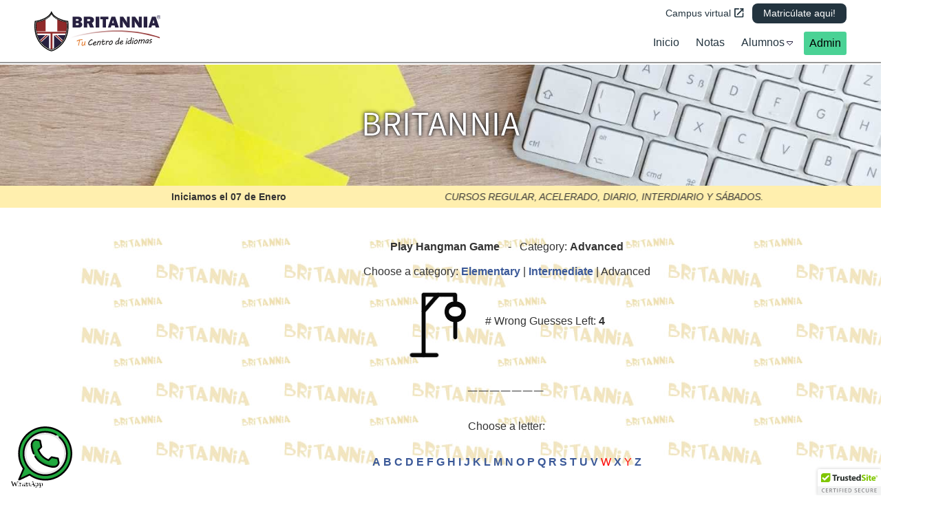

--- FILE ---
content_type: text/html; charset=UTF-8
request_url: https://britannia.edu.pe/?contenido=games/hangman/index&id=7&letters=WY&n=13&category=Advanced
body_size: 13544
content:
<!DOCTYPE html PUBLIC "-//W3C//DTD XHTML 1.0 Transitional//EN" "http://www.w3.org/TR/xhtml1/DTD/xhtml1-transitional.dtd">
<html xmlns="http://www.w3.org/1999/xhtml" xml:lang="es" lang="es"> 
    <meta name="viewport" content="width=device-width, initial-scale=1.0" />

<head>
	


	<link rel="laternate" hreflang="es" href="https://www.britannia.edu.pe" />  
	<meta name="robots" content="index,follow" /> 
	<meta name="keywords" content="Instituto Cultural Peruano Británico, britannia, inglés británico, italiano" />
	<meta name="description" content="Instituto Cultural Peruano Británico" />
	<title>.:: BRITANNIA - Centro de Idiomas del Instituto Cultural Peruano Británico ::.</title>
	<link href="lib/css/main.php?id=7" rel="stylesheet" type="text/css" />
    <!-- The next was avoided to stop the clock-->
	<!-- <script src="lib/js/time.js" language="JavaScript" type="text/javascript"></script> -->
        
        
        
	<script src="lib/js/popup.js" language="JavaScript" type="text/javascript"></script>
    <script src="lib/js/calendar.js" language="JavaScript" type="text/javascript"></script>
<!--    <script src="lib/phps/calendar/calendar.js" language="JavaScript" type="text/javascript"></script>-->
    <script src="lib/js/main.js?v=1728193476" language="JavaScript" type="text/javascript"></script>
    <script src="lib/js/php.php" language="JavaScript" type="text/javascript"></script>
    <script src="lib/js/ajax/functions.js?v=1723746645" language="JavaScript" type="text/javascript"></script>
    <script src="lib/js/matricula_on_line.js" language="JavaScript" type="text/javascript"></script>
    <style>
    .sign-up{
        width: 70%;
    }
    .sign-up select[type=form], .sign-up input:not([type]), .sign-up input[type=text], .sign-up input[type=tel], .sign-up input[type=email]{
        font-size: 1rem;
        border: 1px inset #85b1de;
        padding: 0.5rem ;
        border-radius: 0.5rem;
        width: 13rem;
        box-sizing: border-box;
        margin-bottom: .5rem;
    }
    .sign-up input[type=submit]{
        display: flex;
        font-size: 1rem;
        background-color: #23343F;
        color: white;
        padding: 0.5rem 2rem;
        border-radius: 0.5rem;
        box-sizing: border-box;
        cursor: pointer;
        justify-self: center;
        margin: 0.1rem;
    }
    .sign-up input[type=submit]:hover{
        margin: -.065rem;
        padding: 0.6rem 2.1rem;
        letter-spacing: -.03rem;
        background-color: #8E2929;
        font-size: 1.05rem;
    }
    .sign-up select{
        font-size: 1rem;
        border: 1px inset #85b1de;
        padding: 0.5rem .2rem;
        border-radius: 0.5rem;
        box-sizing: border-box;
    }
    .sign-up select:required:invalid{
    }
    .sign-up-form{
        width: 100%; 
        margin: auto;
    }
    .sign-up-form-div{
        display: flex;
        align-items: center;
        justify-content: center
    }
    .sign-up-form-img{
        height: 13rem;
    }
    .sign-up-form-fecha-nac{
        width: unset;
    }
    /* contenido - notas y otros */
    .contenido-titulo-box{
        display: flow-root; 
        border: 1px outset; 
        border-radius: .5rem .5rem 0rem 0rem; 
        font-size: 0.8rem; 
        font-weight: bold; 
        cursor: pointer; 
        background-color: #d9d8e6; 
        padding: 0.3rem; 
        background-image: url(images/menu.top/arrow_down.png); 
        background-position: right; 
        background-repeat: no-repeat; 
        background-origin: content-box;
    }
    .contenido-titulo-box img{
        height: 0.8rem;
    }
    .contenido-box{
        display: none; 
        border-left: 1px inset; 
        border-bottom: 1px inset; 
        border-right: 1px inset; 
        padding: .3rem; 
        font-size: .77rem; 
        text-align: justify;
    }    
    /* Menu de usuario - notas */
    .menu-notas-button{
        cursor: pointer; position: relative; border-radius: .2rem; padding: 0.25rem; margin: auto;
    }
    .menu-notas-button:hover{
        background-color: white;
    }
    .menu-notas-submenu{
        display: none;
        position: absolute;
        text-align: left;
        width: max-content;
        margin-top: 0.35rem;
        margin-left: -0.25rem;
    }
    
    /* New focus */
    .focus-background{
        display: none; width: 100%; position: fixed; height: 91vh; top: 4.1rem; background: white; overflow: hidden; z-index: 999; opacity: 1; align-items: center; font-size: 0.9rem;
    }
    .focus-background #focus-container{
        margin: 0px auto; background: white;
    }
    .focus-background #focus-content{
        display: block;
        background-color: #ffffff;
    }
    .focus-background #focus-content-content{
        background-color: #ffffff;
    }
    .focus-background #focus-box{
        background-color: #272040;
        padding: .5rem;
        border-radius: .5rem;
    }
    .focus-background #focus-content-title{
        background-color: #5286C5; padding: .7rem;
    }
    .focus-background #focus-content-title-img-icon{
        vertical-align: middle; padding-right: 5px;
    }
    .focus-background #focus-content-title-text{
        vertical-align: middle; font-size: 9pt; font-weight: bold; color: white;
    }
    .focus-background #focus-content-title-img-close{
        float: right; padding: .3rem;
    }
    
    /* Menu top y otros */
    .square-link {
        cursor: pointer; 
        background-color: #272040; 
        color: #ffffff; 
        margin: .3rem; 
        padding: 0.75rem; 
        display: flex;
        box-sizing: border-box;
        align-items: center; 
        justify-content: space-between; 
        width: 20%;
        transition: all 0.25s ease;
        border-radius: 0rem 1.5rem;
    }
    .square-link:hover{
        background-color: #8E2929; 
    }
    #social_links img{
        cursor: pointer;
        height: 45px;
    }
    .slides-show-main{
        display: block; 
        height: 23rem;
    }
    .slides-show{
        display: block; 
        height: 11rem;
    }
    .header{
        background-color: #ffffff;
        color: #23343F;
        padding: .3rem .5rem .5rem .5rem;
        font-size: .87rem;
        position: fixed;
        width: -webkit-fill-available;
        z-index: 1002;
/*        z-index: 2147483647;*/
        border-bottom: .1rem outset;
    }
    .logo-header img{
        height: 3.7rem;
        margin-top: -1.1rem;
    }
    .nav-menu-top span{
        cursor: pointer;
        margin-right: .5rem;
        display: inline-flex;
    }
    .nav-menu-top span img{
        height: .9rem;
        align-self: center;
        padding-left: .3rem;
    }
    .nav-menu-top span:hover{
        cursor: pointer;
        margin-right: .5rem;
        text-decoration: underline;
    }
    .nav-menu-top span:last-child{
        cursor: pointer;
        margin-right: 0rem; 
        background-color: #23343F; 
        color: white; 
        padding: 0.4rem 1rem; 
        border-radius: 0.5rem; 
        cursor: pointer;
    }
    .nav-menu-top span:last-child:hover{
        background-color: #8E2929;
        text-decoration: unset;
    }
    .nav-menu ul{
        display: flex;
        align-items: center;
        list-style-type: none;
        font-size: 1rem;
    }
    .nav-menu {
            margin-top: 1rem; 
        }
    .nav-menu li{
        margin-right: .5rem;
        position: relative;
        cursor: pointer;
        text-align: center;
        padding: .5rem .5rem .7rem .5rem;
/*        transition: all .25s ease;*/
    }
    .nav-menu a{
        color: #fff;
    }
    .nav-menu li:hover{
        background:#ffffff;
        padding-bottom: .5rem;
        border-radius: .2rem;
        border-bottom: .2rem solid #23343F;
    }
    .nav-menu li:last-child{
        margin-right: 0rem;
        background:#4ad295;
        color: black;
        padding: .5rem .5rem;
        border-radius: .2rem;
    }
    .nav-menu li:last-child:hover{
        background-color: #38a172;
        color: white;
        border-bottom: 0rem;
    }
    .menu-icon img{
        width: 30px;
        height: 30px;
        border-radius: 2px;
    }
    .menu-icon1 img{
        width: 30px;
        height: 30px;
        border-radius: 2px;
    }
    .menu-icon, .menu-icon1, #check_menu{
        display: none;
    }
    .sub-menu {
        display: none; 
        position: absolute; 
/*        top: 3px; */
        background-color: white; 
        margin-top: 10px; 
        right: 0rem; 
/*        border: 1px solid #284E7B; */
        z-index: 2147483647; 
        border-radius: 0rem 0rem 0.5rem 0.5rem;
        text-align: left;
        width: max-content;
        visibility: hidden;
        opacity: 0;
        transition: all .5s ease;
        box-shadow: .2rem .1rem .4rem grey;
    }
    .sub-menu-item {
        color: black;
        padding: .5rem 1rem;
        font-size: .9rem;
        transition: all .2s ease;
    }
    .sub-menu-item:hover {
        background-color: #23343F;
        color: white;
    }
    .sub-menu-fixed{
        background: #23343F;
        color: white;
        text-align: left;
        padding: 3px 20px 3px 10px;
        background-image: url(../../cdi/images/tick.png);
        background-repeat: no-repeat;
        background-position: right;
    }
    /* Inicio scroll inicio de clases */
    #scroll-frame{
        display: block; 
        background-color: #ffefae; 
        font-size: 0.9rem;
    }
    #fecha-inicio {
        width: 30%;
        padding: .5rem 2rem;
        cursor: pointer; 
        float: left; 
        text-align: right; 
        font-weight: bold;
    }
    #scroll-container {
        padding: .5rem;
    }    
    /* Fin scroll inicio de clases */
    .two-to-one{
        width: 49.5%; 
        border: .0rem solid red; 
        display: inline-block;
        vertical-align: top;
        box-sizing: border-box;
    }
    @media only screen and (max-width:768px), (max-height: 450px) {
        .sign-up{
            width: unset;
        }
        .sign-up select[type=form], .sign-up input:not([type]), .sign-up input[type=text], .sign-up input[type=tel], .sign-up input[type=email]{
            padding: 0.5rem .2rem;
            width: 10rem;
        }
        .sign-up-form{
            width: 100%;
        }
        .sign-up-form-div{
            display: unset;
        }
        .sign-up-form-img{
            height: 0rem;
        }
        .logo-header img{
            margin-top: -.2rem;
        }
        .sign-up-form-fecha-nac{
            width: min-content;
        }
        .focus-background #focus-container{
            width: 100%;
            max-height: -webkit-fill-available;
            display: inline-flex;
        }
        .focus-background #focus-box{
            width: 100%;
            max-height: -webkit-fill-available;
            display: inline-flex;           
            padding: .5rem 0rem;
            border-radius: 0rem;
        }
        .focus-background #focus-content{
            width: 100%;
            max-height: -webkit-fill-available;
            max-width: 100%;
        }
        .focus-background #focus-content-content{
            width: 100% !important;
        }
        .square-link {
            width: 90%;
            padding: .5rem;
            margin: .15rem;
            border-radius: 0rem 1rem;
            font-size-adjust: 0.4;
        }
        .square-link img{
            height: 35px;
        }
        #social_links img{
            cursor: pointer;
            height: 35px;
        }
        .slides-show-main {
            height: 15rem;
        }
        .slides-show {
            height: 9rem;
        }
        #fecha-inicio{
            padding: .25rem;
        }
        #scroll-controller{
            padding: .25rem;
        }
        .checkbtn{
            display: block;
        }
        .menu-icon{
            display: block;
            position: absolute;
            top: 48px;
            right: 20px;
            cursor: pointer;
        }    
        .menu-icon1{            
            position: absolute;
            top: 48px;
            right: 20px;
            cursor: pointer;
        }    
        .nav-menu ul{
            display: block;
            position: fixed;
            top: 6.2rem;
            left:-100%;
            background: #23343F;
            width: 100%;
            height: 100vh;
            right: 0;
            padding: 0px;
            opacity: 94%;
            z-index: 2147483647;
            font-size: 1.2rem;
        }
        .nav-menu ul li{
            /*padding: 1rem;*/
            display: block; /* flex */
            justify-content: center;
            margin: 0;
            color: white;
        }
        .nav-menu ul li:last-child{
            background: none;
            color: white;
        }
        .nav-menu ul li:last-child:hover{
            background: #4ad295;
            color: #23343F;
        }
        .nav-menu li:hover {
            background:#ffffff;      
            border-radius: unset;
            color: #23343F;
        }
        #check_menu:checked ~ .checkbtn span{
            display: block;
            position: absolute;
            top: 48px;
            right: 20px;
            cursor: pointer;
        }

        #check_menu:checked ~ .checkbtn i{
            display: none;
            position: fixed;
            top: 42px;
            right: 20px;
            cursor: pointer;
        }
        #check_menu:checked ~ ul{
            left: 0;
            transition: all .25s;
        }
        .sub-menu {
            position: relative;        
            margin: 0rem -.6rem;
            border: unset;
            outline: 2px ridge #ddd;
            opacity: unset;
            z-index: unset;
            border-radius: unset;
            top: .5rem;
            padding: 0px;
            width: unset;
        }
        /* Inicio scroll inicio de clases */
        #scroll-frame{
            display: block; 
            background-color: #ffefae; 
            font-size: 0.8rem;
        }
        #fecha-inicio {
            width: max-content;
            padding: .25rem;
        }
        #scroll-container {
            padding: .25rem;
        }
        /* Fin scroll inicio de clases */
        .two-to-one{
            width: 100%;  
            display: inherit;
        }
    }
    @media only screen and (min-width:768px) and (max-width: 1180px)  {
        .square-link img{
            height: 57px;
        }
        .square-link {
            font-size-adjust: 0.45;
        }
    }
    /* Scroll Inicio de clases */
    #scroll-container {
    overflow: hidden;
    }
    #scroll-text {
      /* animation properties */
      -moz-transform: translateX(100%);
      -webkit-transform: translateX(100%);
      transform: translateX(100%);

      -moz-animation: my-animation 15s linear infinite;
      -webkit-animation: my-animation 15s linear infinite;
      animation: my-animation 15s linear infinite;
    }
    /* for Firefox */
    @-moz-keyframes my-animation {
      from { -moz-transform: translateX(100%); }
      to { -moz-transform: translateX(-100%); }
    }
    /* for Chrome */
    @-webkit-keyframes my-animation {
      from { -webkit-transform: translateX(100%); }
      to { -webkit-transform: translateX(-100%); }
    }
    @keyframes my-animation {
      from {
        -moz-transform: translateX(100%);
        -webkit-transform: translateX(100%);
        transform: translateX(100%);
      }
      to {
        -moz-transform: translateX(-100%);
        -webkit-transform: translateX(-100%);
        transform: translateX(-100%);
      }

            
    </style>
	<script language="JavaScript" type="text/javascript">
	
        // Esta función redirecciona a la página principal después de cerrar sesión en cdi/logout.script.php
        function logout_student_redireccionar() 
        {
            location.href="/?";
        } 
        function show_count_time(time,div) 
        {
            let count = (time/1000);
            document.getElementById(div).innerHTML=count;
            const timer = setInterval(function() {
              count--;
              document.getElementById(div).innerHTML=count;
              if (count === 0) {
                clearInterval(timer);
              }
            }, 1000);
        } 
        // Esta funci�n se usa en default.php
	function change(obj)
	{
		if(document.getElementById)
		{
			var el = document.getElementById(obj);
			if(el.style.display == "none")
			{
				el.style.display = "block";
				el.style.filter  = "alpha(opacity=30)";
				el.style.opacity = "0.3";
			}
			else
			{
				el.style.display = "none";
			}
		}
	}
        // Esta funci�n muestra/oculta el area emergente con fondo oscuro para resaltar info
        function evalfocus(focusvar,fondo_focusvar)
        {
            var focus= document.getElementById(focusvar);
            var fondo_focus= document.getElementById(fondo_focusvar);
            if (focus && fondo_focus)
            {
                div_width=parseInt(focus.style.width); // Ancho del div
                div_height=parseInt(focus.style.height); // Alto del div
                if(focus.style.display == 'none')
                {
                    // Ancho del documento --> document.body.clientWidth
                    // Alto del documento  --> document.body.clientHeight
                    focus.style.left = ((document.documentElement.clientWidth-div_width) / 2) +  "px";
                    //focus.style.top = ((document.documentElement.clientHeight-div_height) / 2) +  "px";
                    //alert(document.documentElement.clientHeight+94.39);
                    //focus.style.top = (((document.documentElement.clientHeight+70)-div_height) / 2) +  "px";
                    focus.style.top = (((document.documentElement.clientHeight)-div_height) / 2) +  "px";
                    focus.style.display = "block";
                    fondo_focus.style.display = "block";
                }
                else
                {
                    focus.style.display = "none";
                    fondo_focus.style.display = "none";
                }
            }
        }
        function resizefocus(focusvar,fondo_focusvar,width,height)
        {
            if (width && height)
            {
                document.getElementById(focusvar).style.width=width;
                document.getElementById(focusvar).style.height=height;
            }
            else
            {
                document.getElementById(focusvar).style.width="790px";
                document.getElementById(focusvar).style.height="570px";
            }    
            evalfocus(focusvar,fondo_focusvar);
            evalfocus(focusvar,fondo_focusvar);
        }
        // esta funcion imprime el contenido dentro de un div
            function PrintDiv(nombre,title)
            {
                if(title)
                    title=title;
                else
                    title="";
                var ficha = document.getElementById(nombre);
                var mywindow = window.open(' ', 'BRITANNIA'); // window.open('', 'BRITANNIA', 'height=600,width=950');
                mywindow.document.write('<html><head><title>'+title+'</title>');
                /*optional stylesheet*/ //mywindow.document.write('<link rel="stylesheet" href="main.css" type="text/css" />');
                mywindow.document.write('</head><body >');
                mywindow.document.write( ficha.innerHTML );
                mywindow.document.write('</body></html>');
                mywindow.document.close();
                mywindow.print( );
                mywindow.close();

            } 
	</script>
    <!-- Sello de MCAFEE -->
    <script type="text/javascript" src="https://cdn.ywxi.net/js/1.js" async></script>
</head>
<body>

<!--- Inicio Menu Bottom --->
    <!--- Fin Menu Bottom --->

<!--- Inicio Menu Top --->
        <header class="header">
        
        <div style="width: 95%; max-width: 1180px; margin: auto; border: 0px solid red; text-align: right; display: table;">
            <div class="nav-menu-top">
                <span onclick="window.open('/campus','_blank')">
                    Campus virtual <img src="images/external-link-color.svg" alt="">
                </span>
                <span style="display: none;"> Preguntas frequentes</span>
                <span style="display: none;" onclick="resizefocus('onthespot','onthespot_background','690px','440px');evalfocus('onthespot','onthespot_background'),kajax(['nodata','onthespot_content','cdi/matricularse.php'])">
                    Matricúlate aqui!
                </span>
                <span onclick="window.open('/?contenido=sign-up&id=7','_self')">
                    Matricúlate aqui!
                </span>
            </div>
        </div>
            
        <div style="width: 95%; max-width: 1180px; margin: auto; border: 0px solid red; display: flex;">
            <div class="logo-header" style="">
                <a href="/"><img src="images/menu.top/logo-original-colores.svgz" alt=""></a>
            </div>
            <div id="fill-before-nav-menu" style="width: -webkit-fill-available;">
            </div>
            <div class="nav-menu"  style="margin-top: .6rem; align-self: center;">
                <input type="checkbox" id="check_menu">    
                <label for="check_menu" class="checkbtn">
                    <i id="menu_on" class="menu-icon"><img src="images/menu.top/menu-tiny-color.svgz" alt=""></i>
                    <span id="menu_close" class="menu-icon1"><img src="images/menu.top/menu-close-color.svgz" alt=""></span>                
                </label>
                <ul id="menu-list" style="padding: 0rem; margin: 0rem;">
                    <li onclick="window.open('/','_self')">
                        <span style="display: inline-block; vertical-align: middle;">Inicio</span>
                    </li>
                    <li onclick="document.getElementById('focus-background').style.display='inline-flex',document.getElementById('check_menu').checked = false,kajax(['nodata-new','focus-content','cdi/login.script.php'])" style="">
                        <span style="display: inline-block; vertical-align: middle;">Notas</span>
                    </li>
                    <!--<li id="menu_alumnos" onclick="if(document.getElementById('menu_alumnos_top').style.display == 'block') { document.getElementById('menu_alumnos_top').style.display='none';} else if(document.getElementById('menu_alumnos_top').style.display != 'block') {document.getElementById('menu_alumnos_top').style.display='block'; }" >-->
                    <li id="menu_alumnos" onclick="if(document.getElementById('menu_alumnos_top').style.display === 'block') { document.getElementById('menu_alumnos_top').style='display: none; opacity: 0; visibility: hidden;';} else if(document.getElementById('menu_alumnos_top').style.display !== 'block') {document.getElementById('menu_alumnos_top').style ='display: block; opacity: 1; visibility: visible;'; }" >
                        <div>
                            <span style="display: flex; padding-top: 0.1rem; margin: auto; justify-content: center;">
                                Alumnos 
                                <img id="menu-arrow-down" src="images/menu.top/arrow_down.png" alt="Opciones" style="padding-top: 3px; padding-left: 3px; padding-right: 0px; align-self: center;" />
                            </span>                            
                        </div>
                        <div id="menu_alumnos_top" style="display: none; opacity: 0;" class="sub-menu" onmouseover="this.style.display='block';" onmouseout="this.style.display='none';">
                            <div class="sub-menu-item" onclick="window.open('?contenido=calendario-horarios&amp;id=7','_self');">Calendario y Horarios</div>                        
                            <!-- <div class="sub-menu-item" onclick="resizefocus('onthespot','onthespot_background','550px','170px');evalfocus('onthespot','onthespot_background'),kajax(['nodata','onthespot_content','cdi/login.script.php'])"><b>Notas</b> <img style="padding-left: 5px;" src="images/menu.top/notas_mini.png" /></div> -->
                            <div class="sub-menu-item" onclick="window.open('https://britannia.edu.pe/pagos','_self');">¡Paga tu pensión Aqui!</div>
                            <div class="sub-menu-item" onclick="window.open('?contenido=games/hangman/index&id=7','_self');">Hangman (English Game)</div>                        
                            <div class="sub-menu-item" onclick="window.open('http://mail.britannia.edu.pe','_blank');">E-mail</div>
                            <div class="sub-menu-item" onclick="resizefocus('onthespot','onthespot_background','690px','440px');evalfocus('onthespot','onthespot_background'),kajax(['nodata','onthespot_content','cdi/matricularse.php'])">Matrícula en línea</div>
                        </div>
                    </li>
                                        <li onclick="document.getElementById('focus-background').style.display='inline-flex',document.getElementById('check_menu').checked = false;kajax(['nodata-new','focus-content','admin/login.script.php'])">
                        <div style="display: block;">                            
                            <span style="display: inline-block; vertical-align: middle;">Admin</span>
                        </div>
                    </li>
                    
                    <!--<li><a href="">Admin</a></li>-->
                </ul>
            </div>
        </div>     
    </header>
<div class="menu_top" style="display: none;">
<div style=" width: 977px; border: 0px solid red; display: inline-block; padding-top: 8px; vertical-align: middle;">
    <div style="float: left; padding-right: 3px; color: white; font-size: 7pt; padding-top: 5px; font-weight: bold;">Siguenos en: </div>
    <div style="float: left; padding-right: 3px; cursor: pointer;" onclick="window.open('http://www.facebook.com/BritanniaPeru','_blank');">
        <img src="images/menu.top/facebook.png" onmouseover="this.style.paddingTop='1px';" onmouseout="this.style.paddingTop='0px';" alt="Siguenos en facebook"/>
    </div>
    <div style="float: left; padding-right: 3px; cursor: pointer;" onclick="window.open('http://twitter.com/#!/BritanniaPeru','_blank');">
        <img src="images/menu.top/twitter.png" onmouseover="this.style.paddingTop='1px';" onmouseout="this.style.paddingTop='0px';" alt="Siguenos en twitter"/>
    </div>
    <div style="float: left; padding-right: 3px; cursor: pointer;" onclick="window.open('http://www.linkedin.com/company/instituto-cultural-peruano-brit-nico','_blank');">
        <img src="images/menu.top/linkedin.png" onmouseover="this.style.paddingTop='1px';" onmouseout="this.style.paddingTop='0px';" alt="Siguenos en twitter"/>
    </div>
    <div style="float: left; padding-right: 3px; cursor: pointer;" onclick="window.open('https://www.youtube.com/@InstCulturalPeruanoBritanico','_blank');">
        <img src="images/menu.top/youtube.png" onmouseover="this.style.paddingTop='1px';" onmouseout="this.style.paddingTop='0px';" alt="Siguenos en youtube"/>
    </div>
    <!-- https://www.youtube.com/c/BritanniaEduPe -->
    <div style='float: middle; border: 0px solid green; display: inline-block; margin-top: 2px; padding: 0px; background-color: #5286C5; border-top: thin solid #315E95; border-left: thin solid #315E95; border-right: thin solid #315E95; height: 24px; padding: 0px 0px 0px 0px;'>
        <div class="menu_top_link" style="width: 73px;" onclick="resizefocus('onthespot','onthespot_background','420px','120px');evalfocus('onthespot','onthespot_background'),kajax(['nodata','onthespot_content','admin/login.script.php'])" onmouseover="this.className='menu_top_link_hover';this.style.borderRight='0px';this.style.paddingRight='10px'" onmouseout="this.className='menu_top_link';document.getElementById('menu_alumnos_top').style.display='none';">
            <img style="vertical-align: middle;" src="images/menu.top/user.png" alt="Docentes"/>
            <span style="display: inline-block; vertical-align: middle; font-size: 11px;">Docentes</span>
        </div>
        <div class="menu_top_gap"></div>
        <div id="menu_alumnos-" class="menu_top_link" style="width: 80px;" onmouseover="if (document.getElementById('menu_alumnos_top').style.display != 'block') this.className='menu_top_link_hover'; if (document.getElementById('menu_alumnos_top').style.display == 'block') this.className='menu_top_link_fixed';" onclick="document.getElementById('menu_alumnos_top').style.display='block';this.className='menu_top_link_fixed'" onmouseout="if (document.getElementById('menu_alumnos_top').style.display != 'block') this.className='menu_top_link'; if (document.getElementById('menu_alumnos_top').style.display == 'block') this.className='menu_top_link_fixed';"><img src="images/menu.top/users.png" alt="Alumnos" style="vertical-align: middle;" /><span style="display: inline-block; vertical-align: middle; font-size: 11px;">Alumnos</span><img src="images/menu.top/arrow_down.png" alt="Opciones" style="vertical-align: middle; padding-top: 1px; padding-left: 3px; padding-right: 0px;" />
            <div id="menu_alumnos_top" onmouseover="this.style.display='block'" onmouseout="this.style.display='none';" style="display: none; cursor: default; padding-top: 2px; padding-bottom: 7px; width: 245px; position: relative; top: 3px; left: -157px; background-color: white; border-bottom: thin solid #315E95; border-left: thin solid #315E95; border-right: thin solid #315E95;">
                <div class="submenu_top_link" onmouseover="this.className='submenu_top_link_hover'" onmouseout="this.className='submenu_top_link'" onclick="window.open('?contenido=calendario_horarios&amp;id=7','_self');">Calendario y Horarios <img style="padding-left: 5px;" src="images/menu.top/calendario.png" /></div>
                <div class="submenu_top_link" onmouseover="this.className='submenu_top_link_hover'" onmouseout="this.className='submenu_top_link'" onclick="resizefocus('onthespot','onthespot_background','550px','170px');evalfocus('onthespot','onthespot_background'),kajax(['nodata','onthespot_content','cdi/login.script.php'])"><b>Notas</b> <img style="padding-left: 5px;" src="images/menu.top/notas_mini.png" /></div>
                <div class="submenu_top_link" onmouseover="this.className='submenu_top_link_hover'" onmouseout="this.className='submenu_top_link'" onclick="window.open('https://britannia.edu.pe/pagos','_self');"><b>¡Paga tu pensión Aqui!</b><img style="padding-left: 5px;" src="/cdi/images/sub_menu/pound.png" width="14" /></div>
                <div class="submenu_top_link" onmouseover="this.className='submenu_top_link_hover'" onmouseout="this.className='submenu_top_link'" onclick="window.open('?contenido=games/hangman/index&id=7','_self');">Hangman (English Game) <img style="padding-left: 5px;" src="images/menu.top/hangman.png" /></div>
                <div class="submenu_top_link" onmouseover="this.className='submenu_top_link_hover'" onmouseout="this.className='submenu_top_link'" onclick="window.open('?contenido=pronunciation&id=7','_self');">Pronunciation <img style="padding-left: 5px;" src="images/menu.top/pronunciation.png" /></div>
                <div class="submenu_top_link" onmouseover="this.className='submenu_top_link_hover'" onmouseout="this.className='submenu_top_link'" onclick="window.open('http://mail.britannia.edu.pe','_blank');">E-mail <img style="padding-left: 5px;" src="images/menu.top/e-mail.png" /></div>
                <hr></hr>
                <div class="submenu_top_link" onmouseover="this.className='submenu_top_link_hover'" onmouseout="this.className='submenu_top_link'" onclick="resizefocus('onthespot','onthespot_background','690px','440px');evalfocus('onthespot','onthespot_background'),kajax(['nodata','onthespot_content','cdi/matricularse.php'])">Matrícula en línea (Nuevos alumnos) <img style="padding-left: 5px;" src="images/menu.top/matricula.png" /></div>
            </div>
        </div>
        <div class="menu_top_gap"></div>
        <div class="menu_top_link" style="width: 54px;" onclick="resizefocus('onthespot','onthespot_background','500px','150px');evalfocus('onthespot','onthespot_background'),kajax(['nodata','onthespot_content','cdi/login.script.php'])" onmouseover="this.className='menu_top_link_hover';" onmouseout="this.className='menu_top_link';document.getElementById('menu_alumnos_top').style.display='none';">
            <img style="vertical-align: middle;" src="images/menu.top/notas.png" alt="Notas"/>
            <span style="display: inline-block; vertical-align: middle; font-size: 11px;">Notas</span>
        </div>
        <div class="menu_top_gap"></div>
        <div class="menu_top_link" onclick="window.open('?','_self');" onmouseover="this.className='menu_top_link_hover';this.style.borderLeft='0px';this.style.paddingLeft='10px'" onmouseout="this.className='menu_top_link';document.getElementById('menu_alumnos_top').style.display='none';">
            <img style="vertical-align: middle;" src="images/menu.top/home.png" alt="Inicio" />
            <span style="display: inline-block; vertical-align: middle; font-size: 11px;">Inicio</span>
        </div>
    </div>
</div>
</div>
<!--- Fin Menu Top --->
    
<!--- Inicia lightbox --->
    <div id="onthespot_background" class="fondo_focus" style="display: none; background-color: white; opacity: 1;"></div>
    <div id="onthespot" class="focus" style="display: none; width: 790px; height: 570px; z-index: 99999999999;">
        <div class="focus_box">
            <div id="img_cerrar_onthespot" style="position: absolute; top: -4px; right: 22px; z-index: 5;">
                <a style="cursor: default; text-decoration: none; right: 5px; top: 5px; position: absolute;" href="javascript:void(0)" onclick="evalfocus('onthespot','onthespot_background');document.getElementById('onthespot_content').innerHTML=''">
                    <img onmouseover="this.src='admin/images/cerrar_hover.png'" onmouseout="this.src='admin/images/cerrar.png'" onmousedown="this.src='admin/images/cerrar_click.png'" src="admin/images/cerrar.png" />
                </a>
            </div>
            <span id="onthespot_content"></span>
        </div>
    </div>
<!--- Finaliza lightbox --->
<!--- Inicia new focus --->
    <div id="focus-background" class="focus-background">
        <div id="focus-container">
            <div id="focus-box">                
                <span id="focus-content"></span>
            </div>
        </div>
    </div>
<!--- Finaliza lightbox --->



<!-- Check which library to avoid at avoiding liveclock and date ?? -->
 <!-- - <span id="liveclock"></span> -->


<div style="height: 5.9rem; display: block; clear: both;"></div>


    
    
<div class="slides-show">
    <iframe src="https://britannia.edu.pe/slides.show/default.php?slide=games/hangman/index" style="width: -webkit-fill-available; border: 0px; height: -webkit-fill-available;" ></iframe> 
</div>
<div id="scroll-frame">
    <div id="fecha-inicio"  onclick="window.open('/?contenido=sign-up&id=7','_self')" >
        Iniciamos el 07 de Enero    </div>
    <div id="scroll-container">
        <div id="scroll-text" style='width: max-content; text-transform: uppercase; font-style: italic;'>Cursos regular, acelerado, diario, interdiario y sábados.</div>
    </div>
</div>

<div class="marco_main" style="width: 90%; overflow: hidden; margin: auto;">
                 
        <!-- INICIO MENU DE ICPB -->    
        <div class="icpb" style="position: relative; z-index: 3; display: none;">
                <div id="idiomas" class="icpb_link" onclick="window.open('?contenido=index&amp;id=7','_self');" onmouseover="this.className='icpb_hover';" onmouseout="this.className='icpb_link';">
                        <div><img src="images/cdi.png" /><span>Centro de Idiomas</span></div>
                </div>            
                <div id="cultural" class="icpb_link" onclick="window.open('?contenido=index&amp;id=5','_self');" onmouseover="this.className='icpb_hover';" onmouseout="this.className='icpb_link';">
                        <div><img src="images/cc.png" /><span>Centro Cultural</span></div>
                </div>
                <div id="biblioteca" class="icpb_link" onclick="window.open('?contenido=index&amp;id=9','_self');" onmouseover="this.className='icpb_hover';" onmouseout="this.className='icpb_link';">
                        <div><img src="images/bv.png" /><span>Biblioteca virtual</span></div>
                </div>         
        </div>
        <!-- FIN MENU DE ICPB -->

<div style='top: 52px; position: absolute; display: none;'><div class='icpb_menu_marco'><div class="icpb_menu_marco1">
    <div class="icpb_menu">
        <div style="padding: 8px;">
            <span>Presencial</span><img src="cdi/images/presencial.png" />
        </div>
        
<a onclick="window.open('?contenido=index&amp;id=7','_self');" >Bienvenidos</a>
<a onclick="window.open('?contenido=about&amp;id=','_self');" >Nosotros</a>
<a onclick="window.open('?contenido=ingles_britanico&amp;id=7','_self');" >Inglés Británico</a>
<a onclick="window.open('?contenido=italiano&amp;id=7','_self');" >Italiano</a>
<a onclick="window.open('https://britannia.edu.pe/pagos','_self');" ><b>¡Paga tu pensión Aquí!</b></a>
<a onclick="window.open('?contenido=calendario_horarios&amp;id=7','_self');" >Calendario y horarios</a>
<a onclick="resizefocus('onthespot','onthespot_background','690px','440px');evalfocus('onthespot','onthespot_background'),kajax(['nodata','onthespot_content','cdi/matricularse.php'])" >Matrícula On-line</a>
<a onclick="window.open('?contenido=pronunciation&amp;id=7','_self');" >Pronunciation</a>
<div class="icpb_menu_link_fixed">Game - Hangman</div>
<a onclick="window.open('?contenido=qrcode/index&amp;id=7','_self');" >QRCode</a>    </div>
    <br />
    <div class="icpb_menu" style="display: none;">
        <div style="padding: 8px;">
            <span>Diccionario<br />en línea</span><img src="cdi/images/diccionario_en_linea.png" />
        </div>
        <div align='center'>
            <script type="text/javascript">
    <!--
    //checkkey(event)
    /*
    function checkkey(palabra_span,e)
    {
        unicode=e.keyCode? e.keyCode : e.charCode
        if (unicode==13) // 13 = enter
        {
            if (document.getElementById("autocomplete"))
                {
                    document.getElementById(palabra_span).style.display="block";
                    document.getElementById("autocomplete").style.display="none";
                    if (preventDefault())
                        {
                        event.preventDefault();
                        }
                    else
                        {
                        return false;
                        }
                }
            else
                {
                    alert("No hay ps ...");
                }
        }
    */
        /*
        if (unicode==40)
        {
            document.getElementById("autocomplete").focus();
            if (preventDefault())
                {
                event.preventDefault();
                }
            else
                {
                return false;
                }
            
            //event.returnValue=false; 
        }
        else
        {
            //event.returnValue=true;
            return true;
        }
        
    }*/
    /*
    function findPos(obj)
    {
        curtop=curleft=0;
        if (obj.offsetParent)
        {
            curleft = obj.offsetLeft
            curtop = obj.offsetTop
            while (obj = obj.offsetParent)
            {
                curleft += obj.offsetLeft
                curtop += obj.offsetTop
            }
        }
        return [curleft,curtop];
    }*/

    function findPosition(oElement) {
  if( typeof( oElement.offsetParent ) != 'undefined' ) {
    for(posX = 0, posY = 0; oElement; oElement = oElement.offsetParent ) {
      posX += oElement.offsetLeft;
      posY += oElement.offsetTop;
    }
    return [ posX, posY ];
  } else {
    return [ oElement.x, oElement.y ];
  }
}

function display_buscando_cdi_menu(input_data)
{
    if(document.getElementById('buscando_cdi_menu'))
    {
        document.getElementById('buscando_cdi_menu').style.display='block';
        return true;
    }
    else
    {
        if (input_data.length==1)
            {
                document.getElementById('diccionariomini_cdi_menu').innerHTML='<span style=\"display: block; color: #333333;\"><i>Buscando ...</i></span>';
                return true;
            }
    }
}

// usado por cdi/ajax.script.php para filtrar el contenido al input del diccionario
function cdi_menu_paste_to_input(a)
{
    // revisamos compatibilidad con internet explorer 8 para completar el input
    // si IE = 8 agregar contenido filtrado
    // caso contrario clear input
    
    if (getInternetExplorerVersion()==8 || getInternetExplorerVersion()==-1)
    {
        valor=decodeURIComponent(a);
        if ( cdi_menu_isUnsignedInteger(valor.split("")[valor.length-1]) )
            {
                var data = new Array();
                for (i=0;i<valor.length-1; i++)
                    {
                        data+=valor.split("")[i];
                    }
                document.getElementById("cdi_menu").value=data;
                return true;
            }
        else
        {
                document.getElementById("cdi_menu").value=valor;
                return true;
        }
    }
    else
    {
        document.getElementById("cdi_menu").value="";
        return;
    }
}
function cdi_menu_isUnsignedInteger(s)
{
    return (s.toString().search(/^[0-9]+$/) == 0);
}
function getInternetExplorerVersion()
{
    var rv = -1; // Return value assumes failure.
    if (navigator.appName == 'Microsoft Internet Explorer')
    {
        var ua = navigator.userAgent;
        var re = new RegExp("MSIE ([0-9]{1,}[\.0-9]{0,})");
        if (re.exec(ua) != null)
            rv = parseFloat(RegExp.$1);
    }
    return rv;
}
// fin usado por cdi/ajax.script.php

    -->
</script>
<div style="margin: 0px; padding: 0px; display: block;">
    <input id="cdi_menu" type="text" size="22" style="background-color: white; font-size: 7pt; padding: 1px;" onkeyup="display_buscando_cdi_menu(this.value),ajax('diccionariomini','diccionariomini_cdi_menu','cdi/ajax.script.php',encodeURIComponent(document.getElementById('tipo_cdi_menu').value),this.value,this.offsetTop,this.offsetLeft,this.offsetHeight,'cdi_menu',this.offsetWidth)" />
    <select style="width: 125.5px; font-size: 7pt; padding: 1px;" id="tipo_cdi_menu" onchange="display_buscando_cdi_menu(document.getElementById('cdi_menu').value),ajax('diccionariomini','diccionariomini_cdi_menu','cdi/ajax.script.php',encodeURIComponent(this.value),document.getElementById('cdi_menu').value,document.getElementById('cdi_menu').offsetTop,document.getElementById('cdi_menu').offsetLeft,document.getElementById('cdi_menu').offsetHeight,'cdi_menu',document.getElementById('cdi_menu').offsetWidth),document.getElementById('cdi_menu').focus();">
        <option value="ingles-castellano">Inglés - Castellano</option>
        <option value="castellano-ingles">Castellano - Inglés</option>
    </select>
    <br />
    <div id="diccionariomini_cdi_menu" style="border: 0px solid yellow; display: block; height: 50px; text-align: center; font-size: 7pt; overflow: auto; padding: 0px;">
        <span id="buscando_cdi_menu" style="display: none; color: #333333;">
            <i>Buscando ...</i>
        </span>
    </div>
</div>        </div>
    </div>
    <br />
    <div class="icpb_menu"  style="display: none;">
        <div style="padding: 8px;">
            <span>Diccionarios<br />Cambridge</span><img src="cdi/images/cambridge_dictionary.png" />
        </div>
        <div>
            <a href="dictionary.php">
                <img src="images/advanced_learner.png" alt="Advanced learner's" />
            </a>
            <a href="dictionary.php?lang=idioms" alt="Idioms">
                <img src="images/idioms.png" />
            </a>
            <a href="dictionary.php?lang=pv" alt="Phrasal Verbs">
                <img src="images/phrasal_verbs.png" />
            </a>
        </div>
    </div>
    <br />
    <div class="icpb_menu"  style="display: none;">
        <div style="padding: 8px;">
            <span>Visítanos</span><img src="cdi/images/ubicanos.png" />
        </div>
        <div style="text-align: left;">
            <a href="?contenido=ubicacion">
                <img style="width: 142px;" src="images/ubicacion.png" />
            </a>
        </div>
    </div>
</div></div><div style='position: absolute; top: 10px; left: 194px; z-index: 2;'></div><div style='position: absolute; top: 10px; left: 378px; z-index: 2;'></div><div style='position: absolute; top: 10px; left: 562px; z-index: 2;'></div></div></div>


<!---<div class="icpb_contenido" style="overflow: hidden; margin: auto .75rem;">--->
<div class="icpb_contenido">    
    
<div style='position: absolute; border: 0px solid black; width: 100%;'>
    <div id='default_div' style="margin-right: 20px; margin-left: 20px; margin-top: 0px; border: 0px solid black;">
        <div style="background-image: url(cdi/images/britannia_background.jpg);">
            <center><br /><b>Play Hangman Game</b> &nbsp; - &nbsp; Category: <b>Advanced</b><br /><br />
Choose a category: <a href='?contenido=games/hangman/index&amp;id=7&amp;category=Elementary'>
Elementary</a> | 
<a href='?contenido=games/hangman/index&amp;id=7&amp;category=Intermediate'>
Intermediate</a> | 
Advanced<br />
<br />
<img src="cdi/games/hangman/hangman_2.gif" align="middle" border="0" width="100" height="100" alt="Wrong: 2 out of 6" />
 &nbsp; # Wrong Guesses Left: <b>4</b><br />
<h1><font size="5">
_<font size="1">&nbsp;</font>_<font size="1">&nbsp;</font>_<font size="1">&nbsp;</font>_<font size="1">&nbsp;</font>_<font size="1">&nbsp;</font>_<font size="1">&nbsp;</font>_<font size="1">&nbsp;</font></font></h1>
<p><br />Choose a letter:<br /><br /></p>

<a href="?contenido=games/hangman/index&amp;id=7&amp;letters=AWY&amp;n=13&amp;category=Advanced">A</a> 
<a href="?contenido=games/hangman/index&amp;id=7&amp;letters=BWY&amp;n=13&amp;category=Advanced">B</a> 
<a href="?contenido=games/hangman/index&amp;id=7&amp;letters=CWY&amp;n=13&amp;category=Advanced">C</a> 
<a href="?contenido=games/hangman/index&amp;id=7&amp;letters=DWY&amp;n=13&amp;category=Advanced">D</a> 
<a href="?contenido=games/hangman/index&amp;id=7&amp;letters=EWY&amp;n=13&amp;category=Advanced">E</a> 
<a href="?contenido=games/hangman/index&amp;id=7&amp;letters=FWY&amp;n=13&amp;category=Advanced">F</a> 
<a href="?contenido=games/hangman/index&amp;id=7&amp;letters=GWY&amp;n=13&amp;category=Advanced">G</a> 
<a href="?contenido=games/hangman/index&amp;id=7&amp;letters=HWY&amp;n=13&amp;category=Advanced">H</a> 
<a href="?contenido=games/hangman/index&amp;id=7&amp;letters=IWY&amp;n=13&amp;category=Advanced">I</a> 
<a href="?contenido=games/hangman/index&amp;id=7&amp;letters=JWY&amp;n=13&amp;category=Advanced">J</a> 
<a href="?contenido=games/hangman/index&amp;id=7&amp;letters=KWY&amp;n=13&amp;category=Advanced">K</a> 
<a href="?contenido=games/hangman/index&amp;id=7&amp;letters=LWY&amp;n=13&amp;category=Advanced">L</a> 
<a href="?contenido=games/hangman/index&amp;id=7&amp;letters=MWY&amp;n=13&amp;category=Advanced">M</a> 
<a href="?contenido=games/hangman/index&amp;id=7&amp;letters=NWY&amp;n=13&amp;category=Advanced">N</a> 
<a href="?contenido=games/hangman/index&amp;id=7&amp;letters=OWY&amp;n=13&amp;category=Advanced">O</a> 
<a href="?contenido=games/hangman/index&amp;id=7&amp;letters=PWY&amp;n=13&amp;category=Advanced">P</a> 
<a href="?contenido=games/hangman/index&amp;id=7&amp;letters=QWY&amp;n=13&amp;category=Advanced">Q</a> 
<a href="?contenido=games/hangman/index&amp;id=7&amp;letters=RWY&amp;n=13&amp;category=Advanced">R</a> 
<a href="?contenido=games/hangman/index&amp;id=7&amp;letters=SWY&amp;n=13&amp;category=Advanced">S</a> 
<a href="?contenido=games/hangman/index&amp;id=7&amp;letters=TWY&amp;n=13&amp;category=Advanced">T</a> 
<a href="?contenido=games/hangman/index&amp;id=7&amp;letters=UWY&amp;n=13&amp;category=Advanced">U</a> 
<a href="?contenido=games/hangman/index&amp;id=7&amp;letters=VWY&amp;n=13&amp;category=Advanced">V</a> 
<FONT color="red">W </font>
<a href="?contenido=games/hangman/index&amp;id=7&amp;letters=XWY&amp;n=13&amp;category=Advanced">X</a> 
<FONT color="red">Y </font>
<a href="?contenido=games/hangman/index&amp;id=7&amp;letters=ZWY&amp;n=13&amp;category=Advanced">Z</a> 
            </center>
        </div>
    </div>
</div>


<br /><br /><br /><br /><br /><br /><br /><br /><br /><br /><br /><br /><br /><br />
<br /><br /><br /><br /><br /><br /><br /><br /><br /><br /><br /><br /><br /><br />
<br /><br /><br /><br /><br /><br /><br /><br /><br /><br /><br /><br /><br /><br />
<br /><br /><br /><br /><br /><br /><br /><br /><br /><br /><br /><br /><br /><br />    
</div>
<!---  FIN CONTENIDO  --->
<br clear="all" />

<p align="center">
    <a href="http://validator.w3.org/check?uri=referer" target="_blank"><img src="images/valid-xhtml10.gif" alt="Valid XHTML 1.0 Transitional" /></a> 
	<a href="http://jigsaw.w3.org/css-validator/check/referer" target="_blank"><img src="images/vcss.gif" alt="�CSS V�lido!" style="margin-left: 25px;" /></a>
</p>




                
</div>



<!--- ANALIZAMOS datos para la tarjeta -->
<!--- ANALIZAMOS datos para la tarjeta -->
<!--- ANALIZAMOS datos para mostrar -->
<!--- ANALIZAMOS datos para la tarjeta -->

<div class="icpb_credits">
    &copy; 2026 | Instituto Cultural Peruano Británico
    <br />
    <div style="margin: auto; width: 90%; border: 0px solid red; display: table; padding: 0px;">
        <div style="float: left; border: 0px solid black; display: block; text-align: left; padding: 10px; color: #cccccc;">
            <b>Sede Principal:</b> Calle Real 475 - 2do. Piso - Huancayo.
            <br />
            <b>Central telefónica:</b> (064) 20-4576 | Celular: 📲 919459924
            <br />
            <b>Correo electrónico:</b> info@britannia.edu.pe
            <br />
            <b>&copy; Instituto Cultural Peruano Británico </b>
            <br />
            <b>RUC:</b> 20486534487
        </div>
        <div style="width: 200px; float: right; text-align: center; display: block; padding-top: 18px; border: 0px solid yellow;">
            <img style="height: 3.7rem;" src="images/cefr.svg" alt="" />
        </div>
        <div style="width: 200px; float: right; text-align: center; display: block; padding-top: 23px; border: 0px solid yellow;">
            <img style="height: 3.7rem;" src="images/menu.top/logo-original.svgz" style="" />
        </div>
    </div>               
    <div id="social_links" style="margin: auto; width: 90%; border: 0px solid red; display: table; padding: 0px; text-align: center;">
            <img onclick="window.open('https://www.instagram.com/britanniaperu/','_blank');" src="images/social/instagram.svg" alt="Siguenos en Instagram" />
            <img onclick="window.open('https://www.facebook.com/BritanniaPeru','_blank');" src="images/social/facebook.svg" alt="Siguenos en Facebook" />
            <img onclick="window.open('https://www.tiktok.com/@britanniaperu','_blank');" src="images/social/tiktok.svg" alt="Siguenos en TikTok" />
            <img onclick="window.open('https://pe.linkedin.com/school/instituto-cultural-peruano-britanico','_blank');" src="images/social/linkedin.svg" alt="Siguenos en LinedIn" />
            <img onclick="window.open('https://x.com/BritanniaPeru','_blank');" src="images/social/x.svg" alt="Siguenos en X" />
            <img onclick="window.open('https://www.youtube.com/@InstCulturalPeruanoBritanico','_blank');" src="images/social/youtube.svg" alt="Siguenos en Youtube" />
            <img onclick="window.open('https://g.co/kgs/pYjGdr4','_blank');" src="images/social/google.svg" alt="Siguenos en Google" />
    </div>
	<br />
    <div style="margin: auto; width: 90%; border: 0px solid red; display: table; padding: 0px; text-align: center;">
            <a style="color: whitesmoke;" href="privacy_policy.php" target="_blank">Política de privacidad</a>
            |
            <a style="color: whitesmoke;" href="refund_policy.php" target="_blank">Política de reembolso</a>
            |
            <a style="color: whitesmoke;" href="https://wa.me/51919459924" target="_blank">WhatsApp</a>
    </div>
        <br />
    <div style="display: flex; justify-content: center;">
        <a style="color: whitesmoke; display: flex;" href="/?contenido=libro-reclamaciones&id=7" >
            <img style="height: 2rem;" src="images/libro-reclamaciones.svg" alt=""/><span style="margin: auto 1rem;">Libro de reclamaciones</span>
        </a>
    </div> 
        <br />
    <div>
        <div align="center" style="font-size:8pt; margin-right: .2rem;"> Hay
    13 visitantes online ahora | <b>Visitas:</b> 30075 |             <img style="vertical-align: middle;" src="images/dbon.png" alt="Estado de la base de datos" />
        </div>
    </div>
    <br />
    <br />
    <br />
    <br />
    <br />
    <br />
</div>
<a href="https://wa.me/51919459924" target="_blank" style="position:fixed; bottom:10px; left:15px; z-index: 99;">
    <img src="images/whatsapp.svg" alt="" style="width: 90px; height: 90px;" />
</a>

<!--- INICIO LIVE CHAT --->
<!--Start of Zopim Live Chat Script
<script type="text/javascript">
window.$zopim||(function(d,s){var z=$zopim=function(c){z._.push(c)},$=z.s=
d.createElement(s),e=d.getElementsByTagName(s)[0];z.set=function(o){z.set.
_.push(o)};z._=[];z.set._=[];$.async=!0;$.setAttribute('charset','utf-8');
$.src='//cdn.zopim.com/?cTkE1ACJeXXNcp3zHYtJxpIKD3mLRciv';z.t=+new Date;$.
type='text/javascript';e.parentNode.insertBefore($,e)})(document,'script');
</script>
End of Zopim Live Chat Script-->
<!--- FIN LIVE CHAT --->



<!-- INICIO DIV OCULTO PARA PROCESAR PAGOS en modo ADMIN  -->
<!-- FIN DIV OCULTO PARA PROCESAR PAGOS en modo ADMIN  -->

</body>

</html>


--- FILE ---
content_type: text/html; charset=UTF-8
request_url: https://britannia.edu.pe/slides.show/default.php?slide=games/hangman/index
body_size: 1271
content:
<!doctype html>
<html lang="en">
	<head>		
		<link rel="stylesheet" href="dist/reset.css">
		<link rel="stylesheet" href="dist/reveal.css">
		<link rel="stylesheet" href="dist/theme/black.css">

		<!-- Theme used for syntax highlighted code -->
		<link rel="stylesheet" href="plugin/highlight/monokai.css">
                <script>
                    let timeoutID=null;
                </script>
                <style>
                    .font-index{
                        font-size: 8rem; text-shadow: 1px 1px 2px black, 0 0 25px black, 0 0 5px #272040;
                    }
                    .font-contenido{
                        font-size: 13rem; text-shadow: 1px 1px 2px black, 0 0 25px black, 0 0 5px #272040;
                    }
                    .button-slide{
                        border: 1px solid white; 
                        background-color: #272040; 
                        border-radius: 1.5rem; 
                        cursor: pointer;
                        position: relative;
                    }
                    .button-slide:hover{
                        border: 1px solid #272040; 
                        background-color: #ffffff;
                        color: #272040;
                    }
                    #container_pre_fech_nac {
                        vertical-align: middle !important;
                    }
                    #container_pre_fech_nac a img{
                        height: 30px;
                    }
                    #form-matricula input{
                        font-size: 2.7rem;
                        float: left; 
                        position: relative; 
                        margin: 0.5rem;
                        padding: 0.5rem;
                    }
                    #form-matricula select{
                        font-size: 1.75rem;
                        float: left; 
                        position: relative; 
                        margin: 0.5rem;
                        padding: 0.45rem;
                        color: #888888;
                    }
                    ::placeholder{
                        color: #888888;
                    }
                </style>
	</head>
	<body>
		<div class="reveal" style="touch-action: pan-y;">
                                            <div class="slides">
                            <section data-background-transition="concave" data-transition="zoom" data-autoslide="500" data-background-image="https://britannia.edu.pe/images/slideshows/d0.jpg">
                            </section>
                            <section data-background-transition="concave" data-transition="zoom" data-background-image="https://britannia.edu.pe/images/slideshows/d0.jpg">
                                <span class="font-contenido">BRITANNIA</span>
                            </section>
                            <section data-background-transition="concave" data-transition="zoom" data-background-image="https://britannia.edu.pe/images/slideshows/d1.jpg">
                                <span class="font-contenido">Tu centro de idiomas</span>
                            </section>
                        </div>
                                        
		</div>
                <div id="autoslide" onmouseout="if (timeoutID===null) {timeoutID=setTimeout(function(){Reveal.toggleAutoSlide(true);timeoutID=null;},5000);}" style="position: absolute; width: 100%; z-index: 1; bottom: 0px; height: .7rem;"></div>
            
                    
		<script src="dist/reveal.js"></script>
		<script src="plugin/notes/notes.js"></script>
		<script src="plugin/markdown/markdown.js"></script>
		<script src="plugin/highlight/highlight.js"></script>
		<script>
			// More info about initialization & config:
			// - https://revealjs.com/initialization/
			// - https://revealjs.com/config/
			Reveal.initialize({
				hash: true,
                                progress: false,
                                scrollActivationWidth: null,
                                autoSlide: 4500,
                                loop: true,
                                overview: false,
                                touch: true,
                                keyboard: false,
                                autoSlideStoppable: false,
                                controls: false,
                                

				// Learn about plugins: https://revealjs.com/plugins/
				plugins: [ RevealMarkdown, RevealHighlight, RevealNotes ]
			});
		</script>
	</body>
</html>

--- FILE ---
content_type: text/css;charset=UTF-8
request_url: https://britannia.edu.pe/lib/css/main.php?id=7
body_size: 6886
content:
body
{
    margin-top: 0px;
    margin-bottom: 0px;
    margin-left: 0px;
    margin-right: 0px;
    font-family: "lucida grande",tahoma,verdana,arial,sans-serif;
    font-size: 1rem;
    color: #333;
    background-color: white;
    height: 100%;
    width: 100%;
    /* background-image: url('../../images/background.jpg'); */
    background-repeat:no-repeat;
    background-attachment:fixed;
    background-position:right bottom;
}
.notice{ 
    border-bottom: 0rem;
    border-radius: .5rem;
    padding: 1.5rem 1rem;
    display: flex;
    background-color: #ffefae;
    flex-wrap: nowrap;
}
.hint{
    font-style: italic;
    padding: .4rem 1rem .4rem .3rem;
    border: .1rem outset #ffefae;
    font-size: 0.9rem;
    border-radius: 1rem;
    display: flex;
    align-items: center;
    justify-content: center;
}
.hint img{
    height: 3rem;
}
.new-list{
    list-style: ' ➧ ';
    /*list-style-position: inside;*/
}
.new-list li::marker{
    color: #5a8f00;
    font-size: 1.1rem;
}
.sub-title{
    font-weight: bold;
    display: table;
    color: #23343F;
    font-size: 1.5rem;
}
.sub-title0{
    font-style: italic;
    /* font-weight: bold; */
    text-align: center;
    padding: .5rem .8rem;
    margin: auto;
    display: table;
    color: white;
    background-color: #5a8f00;
    border-radius: 1rem 0rem;
    font-size: 1.2rem;
    box-shadow: #23343F 0px 5px 7px;
}
.sub-title:before {
    display: inline-block;
    content: url(../../images/sub-title.svg);
    width: 1.3rem;
    padding-right: .5rem;
}
.cost-caption{
    padding: .4rem; 
    border: .3rem solid #5a8f00;
}
.cost{
    padding: .4rem; 
    border: .3rem solid #5a8f00; 
    background-color: #5a8f00; 
    color: white; 
    font-weight: bold; 
    border-end-end-radius: 1rem; 
    border-start-end-radius: 1rem;
}
.menu_top_alto
{
	background-color: inherit;
	width: 120px;
	cursor: pointer;
	line-height: 15px;
	margin-top: 3px;
	margin-bottom:3px;
	padding: 0px 1px 0px 1px;
	font-family: Verdana, sans-serif;
	font-size: 8pt;
	border-top: 1px solid #000066;
	border-right: 1px solid #000066;
	border-bottom: 1px solid #000066;
	color: #006;
	text-align: center;
	float: left;
}
.menu_top_alto_hover
{
	background-color: inherit;
	width: 120px;
	cursor: pointer;
	line-height: 15px;
	margin-top: 2px;
	margin-bottom:3px;
	padding: 0px 1px 1px 1px;
	font-family: Verdana, sans-serif;
	font-size: 8pt;
	border-top: 1px solid #000066;
	border-right: 1px solid #000066;
	border-bottom: 1px solid #000066;
	color: #006;
	text-align: center;
	float: left;
	font-weight: normal;
}
a img
{
	border: 0;
}
a, link
{
    text-decoration: none;
    color: #111;
}
a:hover
{
    text-decoration: underline;
    font-weight: 0;
}
.cerrar
{
    color: black;
    text-decoration: none;
}
.cerrar:hover
{
    text-decoration: none;
}
.marco_main
{
	border: 0px solid #000066;
	margin: auto;
	/* width: 777px; */
        width: 977px;
	padding: 0px;
}
.marco_menu
{
background-color: #000066;	width: 186px;
	height: 100%;
	margin-top: 3px;
	margin-left: 3px;
	font-family: Verdana, sans-serif;
	font-size: 8pt;
	color: #ffffff;
	text-align: left;
}
div.link
{
	cursor: pointer;
	font-size: 7.5pt;
	border-bottom: 1px solid white;
	display: block;
    line-height: 15px;
    padding-right: 3px;
	color: #ffffff;
	background-color: inherit;
	text-align: right;
	text-decoration: none;
}
div.link_hover
{
	cursor: pointer;
	font-size: 7.5pt;
    border-bottom: 1px solid white;
	display: block;
    line-height: 15px;
    padding-right: 5px;
	color: #ffffff;
	background-color: inherit;
	text-align: right;
	text-decoration: none;
}
div.link_hover_fixed
{
	cursor: pointer;
    font-size: 7.7pt;
    border-bottom: 1px solid white;
	display: block;
    line-height: 15px;
    padding-right: 3px;
	color: #ffffff;
	background-color: white;
    color: #000066;
	text-align: right;
	text-decoration: none;
	font-weight: bold;
}
.marco_titulo
{
	background-color: inherit;
	width: 180px;
	line-height: 15px;
	margin-top: 3px;
	margin-left: 3px;
	padding: 0px 2px 0px 2px;
	font-family: Verdana, sans-serif;
	font-size: 8pt;
	border: 1px solid #000066;
	color: #000066;
	text-align: center;
}
.marco
{
	background-color: inherit;
	width: 180px;
	margin-top: 3px;
	margin-left: 3px;
	padding: 0px 2px 0px 2px;
	font-family: Verdana, sans-serif;
	font-size: 8pt;
	border: 1px solid #000066;
	color: #222222;
}
.marco_msjs
{
	background-color: inherit;
	vertical-align: middle;
	margin: auto;
	padding: 3px;
	font-family: Verdana, sans-serif;
	font-size: 8pt;
	border: 1px solid #000066;
	color: #000066;
}
.marco_msj span
{
        font-family: FangSong;
        font-size: 12pt;
        background-color: #d6e5f4;
        padding: 5px;
}
.marco_msjs input[type=text],input[type=number]
{
	background-color: white;
	text-align: left;
        font-family: FangSong;
        font-size: 18pt;
        margin: 5px;
        padding: 4px;
        border: solid 1px #85b1de;
        width: 300px;
}
.marco_msjs input[type=submit]
{
	border: 1px solid #315E95; 
        background-color: #6895CC; 
        font-family: FangSong;
        font-size: 10pt;
        padding: 7px 10px 7px 10px; 
        color: white; 
        font-weight: bold;"
}
.marco_msjs textarea
{
	background-color: white;
	text-align: left;
        font-family: FangSong;
        font-size: 18pt;
        margin: 5px;
        padding: 4px;
        border: solid 1px #85b1de;
}
.marco_msjs select
{
	background-color: white;
	text-align: left;
        font-family: FangSong;
        font-size: 16pt;
        padding: 1px;
        border: solid 1px #85b1de;
}
.marco_msjs table
{
	background-color: inherit;
	width: 100%;
	margin: auto;
        font-family: FangSong;
}
.marco_msjs td
{
        font-family: FangSong;
        font-size: 12pt;
        background-color: #d6e5f4;
        padding: 5px;
}
.marco_msjs table #title
{
	background-color: #000000;
	text-align: center;
	color: white;
	font-weight: bold;
}
.marco_msjs table #one  	{	background-color: #0ad; font-weight: bold; }
.marco_msjs table #two  	{	background-color: #0dd; font-weight: bold; }

.marco_forms_dark table td
{
	background-color: inherit;
	color: #000033;
	font-weight: 0;
}
.marco_forms_dark input
{
	background-color: white;
	color: #000033;
	font-weight: 0;
        border: 1px solid #000033;
}
.marco_forms_dark a,link
{
	color: black;
	font-weight: 0;
        font-size: 9px;
}
.marco_forms_dark a:hover
{
	color: black;
	font-weight: 0;
}
.marco_resultado_forms
{
	background-color: yellow;
	vertical-align: middle;
	text-align: right;
	margin: auto;
    padding: 2px 3px 2px 3px;
	font-family: Verdana, sans-serif;
	font-size: 8pt;
    font-weight: bold;
	border-left: 1px solid #000;
	border-right: 1px solid #000;
	border-bottom: 1px solid #000;
	color: #000000;
    display: none;
}
.marco_resultado_forms input
{
	font-family: Verdana, sans-serif;
	font-size: 8pt;
	color: #000;
	border: 1px solid #000;
    height: 10pt;
	background-color: lightblue;
    font-weight: bold;
    size: 5;
}

.icpb
{
    border: 0px solid green;
    font-family: Verdana, sans-serif;
    padding: 0px;
    font-size: 7.5pt;
    display: inline-block;
}
.icpb img
{
    vertical-align: middle;
    padding-left: 2px; 
}
.icpb span
{
    display: inline-block;
    vertical-align: middle;
}
.icpb_link
{
    width: 150px;
    cursor: pointer;
    background-color: #272040;
    font-weight: 0;
    float: left;
    padding: 0px;
    -webkit-border-radius: 8px 8px 0px 0px;
    border-radius: 8px 8px 0px 0px;
    padding: 2px 2px 2px 2px;
    margin-top: 2px;
    margin-top: 10px;
}
.icpb_link div
{
    border-radius: 5px 5px 0px 0px;
    -webkit-border-radius: 5px 5px 0px 0px;
    background-color: white;
    padding: 0px;
    display: block;
}
.icpb_hover
{
    width: 150px;
    cursor: pointer;
    background-color: #272040;
    font-weight: 0;
    float: left;
    padding: 0px;
    -webkit-border-radius: 8px 8px 0px 0px;
    border-radius: 8px 8px 0px 0px;
    padding: 2px 2px 2px 2px;
    margin-top: 8px;
}
.icpb_hover div
{
    border-radius: 5px 5px 0px 0px;
    -webkit-border-radius: 5px 5px 0px 0px;
    background-color: white;
    padding-top: 2px;
    margin-bottom: -2px
    display: block;
}
.icpb_hover_fixed
{
    width: 150px;
    height: 35px;
    cursor: default;
    background-color: #272040;
    font-weight: bold;
    float: left;
    padding: 0px;
    color: white;
    -webkit-border-radius: 8px 8px 0px 0px;
    border-radius: 8px 8px 0px 0px;
    padding: 2px 2px 0px 2px;
    margin-top: 1px;
}
.icpb_hover_fixed div
{
    height: 29px;
    border-radius: 5px 5px 0px 0px;
    -webkit-border-radius: 5px 5px 0px 0px;
    background-color: #4B80C2;
    display: block;
    padding-top: 6px
}
.icpb_gap
{
    width: 3px;
    height: 26px;
    display: inline-block;
    float: left;
    padding: 0px;
    border-bottom: 2px solid #272040;
    margin-top: 2px;
    margin-top: 10px;
}
.icpb_gap_full
{
    width: 509px;
    height: 26px;
    display: inline-block;
    float: left;
    padding: 0px;
    border-bottom: 2px solid #272040;
    margin-top: 2px;
    margin-top: 10px;
}
.icpb_marco
{
    position: relative;
    overflow: visible; 
    border-bottom: 2px solid #272040; 
    border-left: 2px solid #272040; 
    border-right: 2px solid #272040; 
    -webkit-border-radius: 0px 0px 8px 8px; 
    border-radius: 0px 0px 8px 8px;
    background: #4B80C2;
    display: block;
    height: 220px;
    background-repeat:no-repeat;
    background-position: right center;
}
.icpb_menu_marco
{
    position: absolute; 
    top: 10px;
    left: 10px;
    z-index: 2;
}
.icpb_menu_marco1
{
    float: left;
    margin: 0px;
    padding: 0px;
}
.icpb_menu
{
    border: 2px solid #272040; 
    font-size: 9pt;
    -webkit-border-radius: 8px 8px 8px 8px; 
    border-radius: 8px 8px 8px 8px;
    background: white;
    padding: 0px;
    text-align: right;
    width: 170px;
}
.icpb_menu img
{
    vertical-align: middle;
    padding-left: 5px;
}
.icpb_menu span
{
    display: inline-block;
    vertical-align: middle;
    font-size: 9pt;
    font-weight: bold;
    color: #284E7B;
}
.icpb_menu_link_fixed
{
    background: #284E7B;
    color: white;
    text-align: left;
    padding: 3px 10px 3px 10px;
    background-image: url(../../cdi/images/tick.png);
    background-repeat:no-repeat;
    background-position: 150px center;
}
.icpb_menu a,link
{
    display: block;
    cursor: pointer;
    padding: 3px 10px 3px 10px;
    color: #284E7B;
    text-align: left;
}
.icpb_menu a:hover
{
    display: block;
    background: #2E588B;
    cursor: pointer;
    text-decoration: none;
    padding: 3px 10px 3px 10px;
    color: white;
    text-align: left;
    //background-image: url(../../cdi/images/zoom_in.png);
    //background-repeat:no-repeat;
    //background-position: 150px center;
}
.icpb_contenido
{ 
    padding: 30px 0px;  
    width: 85%; 
    max-width: 1180px; 
    margin: auto;
}
.icpb_contenido_box
{
    border: 2px solid #284E7B; 
    -webkit-border-radius: 8px 8px 8px 8px; 
    border-radius: 8px 8px 8px 8px;
    display: inline-block;
}
.icpb_contenido a img
{
	border: 0;
}
.icpb_contenido_color
{
    font-weight: bold;
    color: #284E7B;
}
.icpb_contenido a, link
{
    text-decoration: none;    
    color: #3B5998;
    font-weight: 700;
}
.icpb_contenido a:hover
{
    text-decoration: underline;
    font-weight: 0;
}
.icpb_clip
{
    position: absolute;
    top: -52px;
    right: 21px;
    z-index: 3;
}
.icpb_social
{
    background: white;
    -webkit-border-radius: 5px 5px 5px 5px; 
    border-radius: 5px 5px 5px 5px;
    position: absolute;
    top: -10px; 
    left: 15px; 
    padding: 3px 0px 3px 0px;
    border: 1px dashed #284E7B;
    z-index: 3;
    display: table-cell;
}
.icpb_contenido_titulo
{
    background: #284E7B;
    -webkit-border-radius: 5px 5px 5px 5px; 
    border-radius: 5px 5px 5px 5px;
    padding: 3px 50px 3px 15px;
    font-weight: bold;
    position: absolute;
    right: 15px;
    top: -10px;
    text-align: right;
    z-index: 2;
}
.icpb_contenido_titulo span
{
    display: inline-block;
    vertical-align: middle;
    font-size: 9pt;
    font-weight: bold;
    color: white;
}
.icpb_contenido_titulo img
{
    vertical-align: middle;
    padding-left: 5px;
}
.icpb_contenido_sub_titulo
{
    padding-top: 10px;
    padding-bottom: 10px;
    text-align: left;
    display: table-cell;
}
.icpb_contenido_sub_titulo span
{
    font-family: "lucida grande",tahoma,verdana,arial,sans-serif;
    display: inline-block;
    vertical-align: middle;
    font-size: 1.1rem;
    color: black;
    font-weight: bold;
}
.icpb_contenido_sub_titulo img
{
    vertical-align: middle;
}
.icpb_contenido_sub_titulo_contenido
{
    padding-left: 22px; 
    text-align: justify;
}
.icpb_credits
{
    display: inline-table;
    background: #272040;
    color: white;
    text-align: center;
    padding: 20px;
    height: 150px;
    font-size: .8rem;
    width: -webkit-fill-available;
}
.icpb_table table
{
    border: 2px solid #284E7B;
    -webkit-border-radius: 8px 8px 8px 8px; 
    border-radius: 8px 8px 8px 8px;
}
.icpb_table table caption
{
    color: #284E7B;
    font-weight: bold;
    padding: 3px;
}
.icpb_table table th
{
    background: #2E588B;
    color: white;
    text-align: center;
    padding: 3px 35px 3px 35px;
}
.icpb_table table td
{
    text-align: center;
    padding: 3px;
    border: 1px solid #284E7B}
.icpb_table table tr:hover
{
    background: lightgray;
}
.icpb_table table tr
{
    border: 1px solid #284E7B    cursor: default;
}
.icpb_ce
{
    float: left;
    -webkit-border-radius: 8px 8px 0px 0px; 
    border-radius: 8px 8px 0px 0px; 
    cursor: pointer; 
    padding: 1px 10px 2px 10px; 
    margin-bottom: 2px;
    display: table; 
    border: 2px solid lightgray;
    border-bottom: 0px solid #284E7B;
}
.icpb_ce_over
{
    float: left;
    -webkit-border-radius: 8px 8px 0px 0px; 
    border-radius: 8px 8px 0px 0px;
    cursor: pointer;
    padding: 2px 10px 1px 10px;
    display: table;
    border: 2px solid #284E7B;
    border-bottom: 2px solid white;
}
.fb_edge_widget_with_comment span.fb_edge_comment_widget iframe.fb_ltr {
display: none !important;}

/* Iniciamos css para speech bubble del sistema de notas */

.triangle-border {
    position: absolute;
    padding: 5px;
    border:2px solid #5a8f00;
    color:#333;
    background:#fff;
    /* css3 */
    -webkit-border-radius:10px;
    -moz-border-radius:10px;
    border-radius:10px;
    z-index: 15;
    left: 200px;
    top: 0px;
}

/* Variant : for left positioned triangle
------------------------------------------ */

.triangle-border.left {
	margin-left:17px;
}

/* Variant : for right positioned triangle
------------------------------------------ */

.triangle-border.right {
	margin-right:30px;
}

/* THE TRIANGLE
------------------------------------------------------------------------------------------------------------------------------- */

.triangle-border:before {
	content:"";
	position:absolute;
	bottom:-20px; /* value = - border-top-width - border-bottom-width */
	left:40px; /* controls horizontal position */
    border-width:20px 20px 0;
	border-style:solid;
    border-color:#5a8f00 transparent;
    /* reduce the damage in FF3.0 */
    display:block; 
    width:0;
}

/* creates the smaller  triangle */
.triangle-border:after {
	content:"";
	position:absolute;
	bottom:-13px; /* value = - border-top-width - border-bottom-width */
	left:47px; /* value = (:before left) + (:before border-left) - (:after border-left) */
	border-width:13px 13px 0;
	border-style:solid;
	border-color:#fff transparent;
    /* reduce the damage in FF3.0 */
    display:block; 
    width:0;
}

/* Variant : top
------------------------------------------ */

/* creates the larger triangle */
.triangle-border.top:before {
	top:-20px; /* value = - border-top-width - border-bottom-width */
	bottom:auto;
	left:auto;
	right:40px; /* controls horizontal position */
    border-width:0 20px 20px;
}

/* creates the smaller  triangle */
.triangle-border.top:after {
	top:-13px; /* value = - border-top-width - border-bottom-width */
	bottom:auto;
	left:auto;
	right:47px; /* value = (:before right) + (:before border-right) - (:after border-right) */
    border-width:0 13px 13px;
}

/* Variant : left
------------------------------------------ */

/* creates the larger triangle */
.triangle-border.left:before {
	top:10px; /* controls vertical position */
	bottom:auto;
	left:-17px; /* value = - border-left-width - border-right-width */
	border-width:8px 17px 8px 0;
	border-color:transparent #5a8f00;
}

/* creates the smaller  triangle */
.triangle-border.left:after {
	top:12px; /* value = (:before top) + (:before border-top) - (:after border-top) */
	bottom:auto;
	left:-15px; /* value = - border-left-width - border-right-width */
	border-width: 6px 15px 6px 0;
	border-color:transparent #fff;
}

/* Variant : right
------------------------------------------ */

/* creates the larger triangle */
.triangle-border.right:before {
	top:10px; /* controls vertical position */
	bottom:auto;
    left:auto;
	right:-30px; /* value = - border-left-width - border-right-width */
	border-width:15px 0 15px 30px;
	border-color:transparent #5a8f00;
}

/* creates the smaller  triangle */
.triangle-border.right:after {
	top:16px; /* value = (:before top) + (:before border-top) - (:after border-top) */
	bottom:auto;
    left:auto;
	right:-21px; /* value = - border-left-width - border-right-width */
	border-width:9px 0 9px 21px;
	border-color:transparent #fff;
}
/* terminamos css para speech bubble del sistema de notas */



.form_index td
{
background-color: inherit;
color: white;
}
.form_index a,link
{
background-color: inherit;
color: white;
}
.form_index a:hover
{
background-color: inherit;
color: #eeeeee;
}
.form_index input
{
background-color:white;
color: #000066;
display: block;
border-spacing: 0px;
margin: 0px;
padding: 0px;
}
.form_index_normal input
{
background-color:white;
color: #000066;
display: block;
border-spacing: 0px;
margin: 0px;
padding: 0px;
}
table
{
	margin-left:auto;
	margin-right:auto;
	border-spacing: 0px;
	padding: 0px;
}
td
{
	font-weight:normal;
	background-color: inherit;
}
input, option, select, textarea
{
	font-family: Verdana, sans-serif;
	font-size:8pt;
        border: thin solid #272040; 
        padding: 3px;
	color: #222222;
        background-color: white;
}
.ir
{
	display:block;
  	border:none;
	background-position:left top;
  	background-repeat:no-repeat;
  	width:130px;
  	height:30px;
	background-image: url(images/thin_logo_white.gif);
}
.ir:hover
{
	background-position: 0 +1px;
}
#menu_de_usuario a
{
	font-style: italic;
        font-size: 7pt;
        color: #000033;
	text-decoration: none;
	display: block;
  	border: none;
  	width: 70px;
  	height: 45px;
	text-align: center;
	padding: 0px 1px 3px 1px;
	vertical-align: middle;
	float: right;
    font-weight: 100;
}
#menu_de_usuario a:hover
{
	padding:1px 1px 0px 1px;
	border: 0px solid gray;
}
.menu_de_pagos
{
    float: right;
    border: 0px solid blue;
    padding-top: 13px;
}
.menu_de_pagos a
{
	font-style: italic;
        font-size: 7pt;
        color: #000033;
	text-decoration: none;
	display: block;
  	border: none;
  	width: 60px;
  	height: 45px;
	text-align: center;
	padding: 0px 1px 3px 1px;
	vertical-align: middle;
	float: right;
        font-weight: 100;
}
.menu_de_pagos a:hover
{
	padding:1px 1px 0px 1px;
	border: 0px solid gray;
}



.menu_bottom
{
    float: left;
    border: 0px solid blue;
    padding-top: 0px;
}
.menu_bottom a
{
	font-style: italic;
        font-size: 7pt;
        color: #000033;
	text-decoration: none;
	display: block;
  	border: none;
  	width: 75px;
  	height: 43px;
	text-align: center;
	padding: 0px 0px 1px 0px;
	vertical-align: middle;
	float: left;
        font-weight: 100;
}
.menu_bottom a:hover
{
	padding: 1px 0px 0px 0px;
	border: 0px solid gray;
        background-color: white;
}




#menu_bottom a
{
    color: black;
    font-size: 7pt;
}


/* focus */
.fondo_focus{
	display: none;
	position: fixed;
	top: 0%;
	left: 0%;
	width: 100%;
	height: 100%;
	background-color: #ffffff;
	z-index:1001;
}
.focus {
	display: none;
	position: fixed;
        top: 0px;
        left: 0px;
	z-index:1002;
        background:rgba(82,82,82,0.7);
        -webkit-border-radius:8px;
        border-radius:8px;
        font-size: .8rem;
        padding:10px
	/*overflow: auto;*/
}
.focus_box{
    background-color: white; 
    display: inline-block; 
    width: 100%; 
    height: 100%; 
    overflow: auto;  
    border: thin solid #213E75;
}

/* INICIO TITULO BOX */
.focus_title
{
    font-weight: bold;
    padding: 5px 5px 5px 10px;
    font-size: 9pt; 
    color: white; 
    background-color: #5286C5;
    -webkit-border-radius: 5px 5px 5px 5px; 
    border-radius: 5px 5px 5px 5px;
    padding: 3px 50px 3px 15px;
    position: absolute;
    right: 15px;
    top: -8px;
    text-align: right;
    z-index: 4;
    border: thin solid #213E75;
}
.focus_title span
{
    display: inline-block;
    vertical-align: middle;
    font-size: 9pt;
    font-weight: bold;
    color: white;
}
.focus_title img
{
    vertical-align: middle;
    padding-right: 5px;
}
/* FIN TITULO BOX */



.focus_content{
    display: block;
    padding: 15px;
    border: 0px solid darkgreen;
}
.fondo_focus_1{
	display: none;
	position: fixed;
	top: 0%;
	left: 0%;
	width: 100%;
	height: 100%;
	background-color: white;
	z-index:1003;
	-moz-opacity: 0.6;
	opacity:.60;
	filter: alpha(opacity=60);
}
.focus_1 {
	display: none;
	position: fixed;
        top: 0px;
        left: 0px;
	padding: 0px;
	border: 2px solid #000033;
	background-color: white;
	z-index:1004;
        color: black;
        overflow-y: auto;
	/*overflow: auto;*/
}





.ventana_top {
    height: 23px;
    padding: 0px 4px 0px 4px;
    background-color: #d9d8e6;
    border: 1px solid #cccccc;
    color: #000000;
    font-size: 7pt;
}
.ventana {
    border: 1px solid #cccccc;
    background-color: #f3f3f3;
    border-top: 0px;
    display: block;
    overflow: hidden;
    /* overflow: auto; */
    clear: both;
}
.menu_opcion{
    color: black;
    padding: 0px 16px 0px 7px;
    cursor: default; 
    line-height: 20px;
    background-position:right center;
    background-repeat:no-repeat;
    background-image: url(../../images/downarrowmenu.png);
}
.menu_opcion_on{
    color: white;
    padding: 0px 16px 0px 7px;
    cursor: default;
    line-height: 20px;
    background-color: #a3a2b0;
    background-position:right center;
    background-repeat:no-repeat;
    background-image: url(../../images/downarrowmenu.png);
}
.contenedor_menu_desplegable
{
    position: absolute;
    top: 18px;
    height: 0px;
    overflow: hidden;
    z-index:1004;
}
.menu_desplegable {
    padding: 0px 5px 0px 18px;
    font-size: 7.5pt;
    cursor: default;
    color: black;
    background-color: white;
    border: 0px solid black;
    width: 170px;
    line-height: 18px;
    height: 18px;
    text-align: left;
    background-image:;
    background-position:left center;
    background-repeat:no-repeat;
    overflow: hidden;
}
.menu_desplegable_on {
    padding: 0px 5px 0px 18px;
    font-size: 7.5pt;
    cursor: default;
    color: black;
    background-color: lightblue;
    border: 0px solid black;
    width: 170px;
    line-height: 18px;
    height: 18px;
    text-align: left;
    background-image:;
    background-position:left center;
    background-repeat:no-repeat;
    overflow: hidden;
}
.menu_desplegable_disabled
{
    background-image: url(../../images/tickmenu.png);
    color: #777777;
    padding: 0px 5px 0px 18px;
    font-size: 7.5pt;
    cursor: default;
    background-color: white;
    border: 0px solid black;
    width: 170px;
    line-height: 18px;
    height: 18px;
    text-align: left;
    background-image:;
    background-position:left center;
    background-repeat:no-repeat;
    overflow: hidden;
}
.menu_desplegable_disabled_on
{
    background-image: url(../../images/tickmenu.png);
    color: #777777;
    padding: 0px 5px 0px 18px;
    font-size: 7.5pt;
    cursor: default;
    background-color: lightblue;
    border: 0px solid black;
    width: 170px;
    line-height: 18px;
    height: 18px;
    text-align: left;
    background-image:;
    background-position:left center;
    background-repeat:no-repeat;
    overflow: hidden;
}
.cursos_frecuencia
{
    border: 1px dashed #000066;
    font-weight: bold;
}

/* INICIO RADIO*/
.big_input[type="radio"]
{
    border: 0px;
    width: 0px;
    height: 0px;
    padding: 0px;
    margin: 0px;
}
.b_i_radio_label
{
    border: 0px solid black;
    cursor: pointer;
    overflow: auto;
    display: block;
    margin: auto;
    position: relative;
    padding: 0px;
    background-image: url(../../images/input_normal.png);
    background-position: left center;
  	background-repeat:no-repeat;
    text-align: center;
    color: #004466;
}
.b_i_radio_label_disabled
{
    border: 0px solid black;
    cursor: default;
    overflow: auto;
    display: block;
    background-color: #cccccc;
    margin: auto;
    position: relative;
    padding: 0px;
    background-image: url(../../images/input_disabled.png);
    background-position: left center;
    background-repeat:no-repeat;
    text-align: center;
    color: #004466;
}
.b_i_radio_label_disabled_pre_checked
{
    border: 0px solid black;
    cursor: default;
    overflow: auto;
    background-color: #FBC933;
    display: block;
    margin: auto;
    position: relative;
    padding: 0px;
    background-image: url(../../images/input_hover.png);
    background-position: left center;
    background-repeat:no-repeat;
    text-align: center;
    color: #000033;
}
.b_i_radio_label_hover
{
    border: 0px solid black;
    cursor: pointer;
    overflow: auto;
    background-color: #FBC933;
    display: block;
    margin: auto;
    position: relative;
    padding: 0px;
    background-image: url(../../images/input_hover.png);
    background-position: left center;
    background-repeat:no-repeat;
    text-align: center;
    color: #000000;
}
.b_i_radio_label_checked
{
    border: 0px solid black;
    cursor: pointer;
    overflow: auto;
    background-color: #FF7F00;
    display: block;
    margin: auto;
    position: relative;
    padding: 0px;
    background-image: url(../../images/input_checked.png);
    background-position: left center;
    background-repeat:no-repeat;
    text-align: center;
    color: #ffffff;
}
/* INICIO CHECKBOX */
.big_input[type="checkbox"]
{
    border: 0px;
    width: 0px;
    height: 0px;
    padding: 0px;
    margin: 0px;
}
.b_i_checkbox_label
{
    border: 0px solid #cccccc;
    cursor: pointer;
    height: 28px;
    padding: 4px;
    padding-left: 36px;
    background-image: url(../../images/checkbox_normal.png);
    background-position: 4px center;
  	background-repeat:no-repeat;
    display:table-cell;
    vertical-align: middle;
    color: #004466;
    font-family: FangSong;
    font-size: 10pt;
}
.b_i_checkbox_label_hover
{
    border: 0px solid #cccccc;
    cursor: pointer;
    height: 28px;
    padding: 4px;
    padding-left: 36px;
    background-image: url(../../images/checkbox_hover.png);
    background-position: 4px center;
  	background-repeat:no-repeat;
    display:table-cell;
    vertical-align: middle;
    color: #000066;
    font-family: FangSong;
    font-size: 10pt;
    overflow: none;
}
.b_i_checkbox_label_checked
{
    border: 0px solid #cccccc;
    cursor: pointer;
    height: 28px;
    padding: 4px;
    padding-left: 36px;
    background-image: url(../../images/checkbox_checked.png);
    background-position: 4px center;
  	background-repeat:no-repeat;
    display:table-cell;
    vertical-align: middle;
    color: #000066;
    font-family: FangSong;
    font-size: 10pt;
    overflow: none;
}
.b_i_checkbox_label_checked_hover
{
    border: 0px solid #cccccc;
    cursor: pointer;
    height: 28px;
    padding: 4px;
    padding-left: 36px;
    background-image: url(../../images/checkbox_checked_hover.png);
    background-position: 4px center;
  	background-repeat:no-repeat;
    display:table-cell;
    vertical-align: middle;
    color: #000066;
    font-family: FangSong;
    font-size: 10pt;
    overflow: none;
}
/* FIN CHECKBOX */

/* INICIO TEXT */
.big_input[type="text"]
{
    border: 1px solid #cccccc;
    /* outline: 1px solid yellow; */
    width: 50px;
    padding: 2px;
    margin: 0px;
    color: #000066;
    font-family: FangSong;
    font-size: 10pt;
}
/* FIN TEXT */

.radio_horarios
{
    border: 1px dashed #000066;
    padding:2px;
    margin-top: 3px;
}
.radio_horarios span
{
    text-align: center;
    display: block;
    font-size: 7pt;
    color: #000066;
}
.radio_div
{
    border: 1px solid #cccccc;
    margin: 1px;
    float: left;
    width: 75px;
}
.radio_label_in
{
    padding-left: 18px;
    padding-right: 3px; 
}


/* Inicio header menu TOP */

.menu_top
{
    -moz-background-size: 100% 35px;
    position: relative;
    z-index: 7;
    height: 35px;
    background-image: url(../../images/menu.top/bg.jpg);
    background-color: #4B80C2;
    background-size: 100% 100%;
    background-position: center center;
    font-size: 1.6em;
    text-align: center;
    display: block;
    position: fixed;
    width: 100%;
    
}

.menu_top_link
{
	background-color: inherit;
	cursor: pointer;
	margin: 0px;
	padding: 4px 10px 3px 10px;
	font-family: Verdana, sans-serif;
	font-size: 8pt;
	color: white;
	text-align: center;
	float: right;
        border: 0px solid yellow;
}
.menu_top_gap
{
	//display: block; 
        width: 0px; 
        height: 16px; 
        background-color: white; 
        float: right; 
        margin-top: 3px;  
        filter: alpha(opacity=20); 
        opacity: .2;
}
.menu_top_link_hover
{
	background-color: #6895CC;
	cursor: pointer;
	margin: 0px;
	padding: 4px 9px 3px 9px;
	font-family: Verdana, sans-serif;
	font-size: 8pt;
	color: white;
	text-align: center;
	float: right;
        border-right: thin solid #272040;
        border-left: thin solid #272040;
}
.menu_top_link_fixed
{
	background-color: white;
	cursor: pointer;
	margin: 0px;
	padding: 4px 9px 3px 9px;
	font-family: Verdana, sans-serif;
	font-size: 8pt;
	color: #272040;
	text-align: center;
	float: right;
        border-right: thin solid #272040;
        border-left: thin solid #272040;
}
.submenu_top_link
{
	background-color: inherit;
	cursor: pointer;
	padding: 3px 5px 3px 1px;
	font-family: Verdana, sans-serif;
	font-size: 8pt;
	color: #272040;
	text-align: right;
}
.submenu_top_link_hover
{
	background-color: #6895CC;
	cursor: pointer;
	padding: 3px 5px 3px 1px;
	font-family: Verdana, sans-serif;
	font-size: 8pt;
	color: white;
	text-align: right;
        border-right: 1px solid #4B80C2;
        border-left: 1px solid #4B80C2;
}
/* Fin header menu TOP */

.rounded_info
{
    -webkit-border-radius: 5px 5px 5px 5px; 
    border-radius: 5px 5px 5px 5px;
    padding: 2px 5px 2px 5px;
    border: 1px dashed #284E7B;
    display: inline-table;
}

/*
#ffff00 Color amarillo
#000000 Color Negro
#FF0000 Color Rojo
#00FF00 Color Verde
#0000FF Color Azul
#FFFFFF Color Blanco
#55cece I don't know
*/

/*background: url(fig.gif) no-repeat left bottom fixed;*/
/*@font-face {
font-family : '"silkscreen"';
src : url("slkscr.ttf");
font-style : normal;
}
*/

--- FILE ---
content_type: text/css
request_url: https://britannia.edu.pe/slides.show/dist/theme/black.css
body_size: 2023
content:
/**
 * Black theme for reveal.js. This is the opposite of the 'white' theme.
 *
 * By Hakim El Hattab, http://hakim.se
 */
@import url(./fonts/source-sans-pro/source-sans-pro.css);
section.has-light-background, section.has-light-background h1, section.has-light-background h2, section.has-light-background h3, section.has-light-background h4, section.has-light-background h5, section.has-light-background h6 {
  color: #222;
}

/*********************************************
 * GLOBAL STYLES
 *********************************************/
:root {
  --r-background-color: #191919;
  --r-main-font: Source Sans Pro, Helvetica, sans-serif;
  --r-main-font-size: 42px;
  --r-main-color: #fff;
  --r-block-margin: 20px;
  --r-heading-margin: 0 0 20px 0;
  --r-heading-font: Source Sans Pro, Helvetica, sans-serif;
  --r-heading-color: #fff;
  --r-heading-line-height: 1.2;
  --r-heading-letter-spacing: normal;
  --r-heading-text-transform: uppercase;
  --r-heading-text-shadow: none;
  --r-heading-font-weight: 600;
  --r-heading1-text-shadow: none;
  --r-heading1-size: 2.5em;
  --r-heading2-size: 1.6em;
  --r-heading3-size: 1.3em;
  --r-heading4-size: 1em;
  --r-code-font: monospace;
  --r-link-color: #42affa;
  --r-link-color-dark: #068de9;
  --r-link-color-hover: #8dcffc;
  --r-selection-background-color: rgba(66, 175, 250, 0.75);
  --r-selection-color: #fff;
  --r-overlay-element-bg-color: 240, 240, 240;
  --r-overlay-element-fg-color: 0, 0, 0;
}

.reveal-viewport {
  background: #191919;
  background-color: var(--r-background-color);
}

.reveal {
  font-family: var(--r-main-font);
  font-size: var(--r-main-font-size);
  font-weight: normal;
  color: var(--r-main-color);
}

.reveal ::selection {
  color: var(--r-selection-color);
  background: var(--r-selection-background-color);
  text-shadow: none;
}

.reveal ::-moz-selection {
  color: var(--r-selection-color);
  background: var(--r-selection-background-color);
  text-shadow: none;
}

.reveal .slides section,
.reveal .slides section > section {
  line-height: 1.3;
  font-weight: inherit;
}

/*********************************************
 * HEADERS
 *********************************************/
.reveal h1,
.reveal h2,
.reveal h3,
.reveal h4,
.reveal h5,
.reveal h6 {
  margin: var(--r-heading-margin);
  color: var(--r-heading-color);
  font-family: var(--r-heading-font);
  font-weight: var(--r-heading-font-weight);
  line-height: var(--r-heading-line-height);
  letter-spacing: var(--r-heading-letter-spacing);
  text-transform: var(--r-heading-text-transform);
  text-shadow: var(--r-heading-text-shadow);
  word-wrap: break-word;
}

.reveal h1 {
  font-size: var(--r-heading1-size);
}

.reveal h2 {
  font-size: var(--r-heading2-size);
}

.reveal h3 {
  font-size: var(--r-heading3-size);
}

.reveal h4 {
  font-size: var(--r-heading4-size);
}

.reveal h1 {
  text-shadow: var(--r-heading1-text-shadow);
}

/*********************************************
 * OTHER
 *********************************************/
.reveal p {
  margin: var(--r-block-margin) 0;
  line-height: 1.3;
}

/* Remove trailing margins after titles */
.reveal h1:last-child,
.reveal h2:last-child,
.reveal h3:last-child,
.reveal h4:last-child,
.reveal h5:last-child,
.reveal h6:last-child {
  margin-bottom: 0;
}

/* Ensure certain elements are never larger than the slide itself */
.reveal img,
.reveal video,
.reveal iframe {
  max-width: 95%;
  max-height: 95%;
}

.reveal strong,
.reveal b {
  font-weight: bold;
}

.reveal em {
  font-style: italic;
}

.reveal ol,
.reveal dl,
.reveal ul {
  display: inline-block;
  text-align: left;
  margin: 0 0 0 1em;
}

.reveal ol {
  list-style-type: decimal;
}

.reveal ul {
  list-style-type: disc;
}

.reveal ul ul {
  list-style-type: square;
}

.reveal ul ul ul {
  list-style-type: circle;
}

.reveal ul ul,
.reveal ul ol,
.reveal ol ol,
.reveal ol ul {
  display: block;
  margin-left: 40px;
}

.reveal dt {
  font-weight: bold;
}

.reveal dd {
  margin-left: 40px;
}

.reveal blockquote {
  display: block;
  position: relative;
  width: 70%;
  margin: var(--r-block-margin) auto;
  padding: 5px;
  font-style: italic;
  background: rgba(255, 255, 255, 0.05);
  box-shadow: 0px 0px 2px rgba(0, 0, 0, 0.2);
}

.reveal blockquote p:first-child,
.reveal blockquote p:last-child {
  display: inline-block;
}

.reveal q {
  font-style: italic;
}

.reveal pre {
  display: block;
  position: relative;
  width: 90%;
  margin: var(--r-block-margin) auto;
  text-align: left;
  font-size: 0.55em;
  font-family: var(--r-code-font);
  line-height: 1.2em;
  word-wrap: break-word;
  box-shadow: 0px 5px 15px rgba(0, 0, 0, 0.15);
}

.reveal code {
  font-family: var(--r-code-font);
  text-transform: none;
  tab-size: 2;
}

.reveal pre code {
  display: block;
  padding: 5px;
  overflow: auto;
  max-height: 400px;
  word-wrap: normal;
}

.reveal .code-wrapper {
  white-space: normal;
}

.reveal .code-wrapper code {
  white-space: pre;
}

.reveal table {
  margin: auto;
  border-collapse: collapse;
  border-spacing: 0;
}

.reveal table th {
  font-weight: bold;
}

.reveal table th,
.reveal table td {
  text-align: left;
  padding: 0.2em 0.5em 0.2em 0.5em;
  border-bottom: 1px solid;
}

.reveal table th[align=center],
.reveal table td[align=center] {
  text-align: center;
}

.reveal table th[align=right],
.reveal table td[align=right] {
  text-align: right;
}

.reveal table tbody tr:last-child th,
.reveal table tbody tr:last-child td {
  border-bottom: none;
}

.reveal sup {
  vertical-align: super;
  font-size: smaller;
}

.reveal sub {
  vertical-align: sub;
  font-size: smaller;
}

.reveal small {
  display: inline-block;
  font-size: 0.6em;
  line-height: 1.2em;
  vertical-align: top;
}

.reveal small * {
  vertical-align: top;
}

.reveal img {
  margin: var(--r-block-margin) 0;
}

/*********************************************
 * LINKS
 *********************************************/
.reveal a {
  color: var(--r-link-color);
  text-decoration: none;
  transition: color 0.15s ease;
}

.reveal a:hover {
  color: var(--r-link-color-hover);
  text-shadow: none;
  border: none;
}

.reveal .roll span:after {
  color: #fff;
  background: var(--r-link-color-dark);
}

/*********************************************
 * Frame helper
 *********************************************/
.reveal .r-frame {
  border: 4px solid var(--r-main-color);
  box-shadow: 0 0 10px rgba(0, 0, 0, 0.15);
}

.reveal a .r-frame {
  transition: all 0.15s linear;
}

.reveal a:hover .r-frame {
  border-color: var(--r-link-color);
  box-shadow: 0 0 20px rgba(0, 0, 0, 0.55);
}

/*********************************************
 * NAVIGATION CONTROLS
 *********************************************/
.reveal .controls {
  color: var(--r-link-color);
}

/*********************************************
 * PROGRESS BAR
 *********************************************/
.reveal .progress {
  background: rgba(0, 0, 0, 0.2);
  color: var(--r-link-color);
}

/*********************************************
 * PRINT BACKGROUND
 *********************************************/
@media print {
  .backgrounds {
    background-color: var(--r-background-color);
  }
}

--- FILE ---
content_type: application/javascript; charset=utf-8
request_url: https://britannia.edu.pe/lib/js/popup.js
body_size: 146
content:
function creaPopup(url)
{
	newwindow=window.open(url,'name','height=450,width=550');
	if (window.focus) {newwindow.focus()}
	return false;

}

--- FILE ---
content_type: image/svg+xml
request_url: https://britannia.edu.pe/images/whatsapp.svg
body_size: 5897
content:
<?xml version="1.0" encoding="UTF-8" standalone="no"?><!DOCTYPE svg PUBLIC "-//W3C//DTD SVG 1.1//EN" "http://www.w3.org/Graphics/SVG/1.1/DTD/svg11.dtd"><svg width="100%" height="100%" viewBox="0 0 800 800" version="1.1" xmlns="http://www.w3.org/2000/svg" xmlns:xlink="http://www.w3.org/1999/xlink" xml:space="preserve" xmlns:serif="http://www.serif.com/" style="fill-rule:evenodd;clip-rule:evenodd;stroke-linejoin:round;stroke-miterlimit:2;"><g><path d="M450.505,10.945c-186.976,-0 -338.55,151.574 -338.55,338.55c0,72.508 22.806,139.685 61.62,194.77l-61.62,143.78l138.064,-65.745c56.126,41.316 125.45,65.745 200.486,65.745c186.976,-0 338.55,-151.574 338.55,-338.55c0,-186.976 -151.574,-338.55 -338.55,-338.55Z" style="fill:#20a83e;fill-rule:nonzero;"/><circle cx="450.505" cy="349.495" r="280.18" style="fill:#e5e5e5;"/><circle cx="450.505" cy="349.495" r="245.157" style="fill:#fff;"/><path d="M615.121,413.289l-82.549,-16.51l-39.162,39.163c-66.253,-28.076 -101.275,-63.099 -132.079,-132.079l39.164,-39.164l-16.51,-82.549l-56.857,-10.497c-12.439,2.826 -24.26,9.065 -33.946,18.751c-18.84,18.84 -21.457,45.008 -17.588,69.602c8.751,55.632 35.837,130.056 83.289,177.695c0.114,0.115 0.225,0.234 0.34,0.349c0.114,0.114 0.233,0.225 0.348,0.34c47.639,47.452 122.064,74.536 177.695,83.289c24.594,3.869 50.763,1.251 69.603,-17.589c9.686,-9.686 15.925,-21.506 18.751,-33.946l-10.499,-56.855Z" style="fill:#20a83e;fill-rule:nonzero;"/><path d="M560.611,499.726c-55.631,-8.751 -130.056,-35.837 -177.695,-83.289c-0.115,-0.115 -0.233,-0.225 -0.348,-0.34c-0.115,-0.115 -0.225,-0.234 -0.34,-0.348c-47.452,-47.639 -74.537,-122.064 -83.289,-177.695c-3.182,-20.229 -1.967,-41.516 9.043,-58.921c-5.291,3.021 -10.285,6.756 -14.803,11.272c-18.84,18.84 -21.457,45.009 -17.588,69.603c8.751,55.631 35.837,130.056 83.289,177.695c0.115,0.115 0.225,0.233 0.34,0.348c0.115,0.115 0.233,0.225 0.348,0.34c47.639,47.452 122.064,74.537 177.695,83.289c24.594,3.869 50.763,1.252 69.603,-17.588c3.532,-3.532 6.591,-7.352 9.208,-11.375c-16.724,9.114 -36.555,9.982 -55.463,7.009Z" style="fill:#189433;fill-rule:nonzero;"/><path d="M697.635,102.365c-66.011,-66.011 -153.777,-102.365 -247.13,-102.365c-93.353,0 -181.119,36.354 -247.13,102.365c-66.011,66.011 -102.365,153.777 -102.365,247.13c0,70.42 20.768,138.059 60.121,196.02l-59.236,138.219c-3.882,9.054 5.832,18.448 14.765,14.192l132.211,-62.956c59.185,41.906 128.756,64.02 201.634,64.02c93.353,-0 181.119,-36.353 247.13,-102.365c66.012,-66.01 102.365,-153.777 102.365,-247.13c0,-93.353 -36.353,-181.119 -102.365,-247.13Zm-247.13,574.736c-70.381,0 -137.463,-21.997 -193.997,-63.613c-3.216,-2.369 -7.588,-2.784 -11.193,-1.066l-111.873,53.27l50.194,-117.113c1.496,-3.492 1.075,-7.51 -1.114,-10.615c-39.006,-55.361 -59.623,-120.531 -59.623,-188.469c-0,-180.643 146.964,-327.607 327.606,-327.607c180.643,0 327.607,146.964 327.607,327.607c-0,180.642 -146.964,327.606 -327.607,327.606Z" style="fill-rule:nonzero;"/><path d="M643.069,131.151c-4.53,-4.002 -11.448,-3.568 -15.448,0.962c-4,4.531 -3.567,11.448 0.963,15.448c57.93,51.128 91.156,124.73 91.156,201.933c0,148.457 -120.779,269.235 -269.235,269.235c-148.457,-0 -269.235,-120.778 -269.235,-269.235c-0,-148.458 120.778,-269.234 269.235,-269.234c47.336,-0 93.883,12.453 134.61,36.013c5.233,3.028 11.928,1.238 14.955,-3.995c3.026,-5.233 1.239,-11.927 -3.992,-14.955c-44.057,-25.481 -94.395,-38.952 -145.573,-38.952c-160.527,0 -291.124,130.597 -291.124,291.124c0,160.527 130.597,291.124 291.124,291.124c160.527,-0 291.124,-130.597 291.124,-291.124c-0,-83.48 -35.924,-163.063 -98.56,-218.344Z" style="fill-rule:nonzero;"/><path d="M524.833,389.04l-33.893,33.894c-57.126,-25.5 -88.693,-57.132 -116.498,-116.704l33.791,-33.79c2.587,-2.588 3.71,-6.297 2.992,-9.886l-16.508,-82.549c-0.878,-4.391 -4.343,-7.804 -8.746,-8.617l-56.857,-10.497c-1.461,-0.271 -2.962,-0.239 -4.411,0.09c-14.878,3.381 -28.455,10.88 -39.258,21.685c-18.707,18.707 -25.853,46.04 -20.661,79.042c4.73,30.075 14.272,62.786 26.865,92.106c2.386,5.556 8.823,8.125 14.375,5.737c5.554,-2.386 8.122,-8.821 5.737,-14.376c-11.895,-27.692 -20.899,-58.544 -25.355,-86.87c-4.116,-26.172 0.768,-46.413 14.517,-60.162c7.37,-7.372 16.506,-12.632 26.534,-15.3l47.253,8.724l13.907,69.536l-35.02,35.02c-3.207,3.207 -4.106,8.06 -2.254,12.201c31.836,71.297 69.185,108.615 137.8,137.693c4.11,1.738 8.857,0.814 12.01,-2.339l35.019,-35.02l69.535,13.907l8.725,47.253c-2.666,10.025 -7.928,19.161 -15.299,26.534c-13.75,13.748 -33.995,18.633 -60.163,14.515c-52.317,-8.23 -124.886,-33.629 -171.658,-80.216l-0.672,-0.673c-12.703,-12.752 -24.53,-28.221 -35.154,-45.98c-3.101,-5.186 -9.822,-6.877 -15.011,-3.773c-5.188,3.101 -6.876,9.824 -3.773,15.01c11.537,19.288 24.466,36.174 38.469,50.236l0.677,0.674c50.496,50.298 128.013,77.583 183.717,86.345c22.212,3.495 46.074,1.856 65.646,-10.106c4.864,-2.972 9.365,-6.524 13.396,-10.554c10.805,-10.807 18.304,-24.383 21.683,-39.261c0.331,-1.448 0.361,-2.95 0.09,-4.411l-10.497,-56.857c-0.812,-4.403 -4.225,-7.866 -8.616,-8.746l-82.547,-16.508c-3.591,-0.715 -7.3,0.406 -9.887,2.993Z" style="fill-rule:nonzero;"/></g><g transform="matrix(7.59909,0,0,7.59909,-1283.77,-4380.94)"><g transform="matrix(12,0,0,12,238.486,678.788)"></g><text x="169.697px" y="678.788px" style="font-family:'Verdana-Bold', 'Verdana';font-weight:700;font-size:12px;">WhatsApp</text><path d="M183.029,668.858l-0,-0.393l4.52,0l-0,2.48c0.323,-0.082 0.665,-0.124 1.027,-0.124c1.087,-0 1.921,0.356 2.53,0.989c0.219,0.225 0.406,0.49 0.554,0.795l-0,-1.186l0.898,-0.236c0.247,-0.065 0.647,-0.143 1.202,-0.23c0.567,-0.092 1.134,-0.138 1.701,-0.138c1.521,0 2.606,0.301 3.281,0.771c0.037,0.025 0.072,0.05 0.107,0.077l0,-0.66l0.867,-0l0,-1.881l4.52,-0c0,-0 0,1.881 0,1.881l1.975,-0l-0,0.568c0.756,-0.479 1.751,-0.75 3.002,-0.75c0.582,-0 1.14,0.061 1.672,0.181c0.552,0.119 0.981,0.254 1.291,0.392l0.714,0.319l0,2.618l2.022,-5.473l4.269,0l2.315,6.266l-0,-4.121l4.235,-0c0.377,-0.119 0.79,-0.182 1.241,-0.182c1.237,-0 2.188,0.474 2.871,1.38c0.015,0.019 0.029,0.038 0.043,0.058l0,-1.256l4.236,-0c0.377,-0.119 0.79,-0.182 1.241,-0.182c1.237,-0 2.187,0.474 2.871,1.38c0.593,0.781 0.93,1.842 0.93,3.206c-0,0.697 -0.113,1.331 -0.328,1.903c-0.224,0.608 -0.528,1.105 -0.896,1.5c-0.398,0.431 -0.851,0.755 -1.354,0.976c-0.506,0.222 -1.048,0.336 -1.627,0.336c-0.196,0 -0.38,-0.009 -0.553,-0.027l0,2.312l-4.52,0l0,-4.013c-0.105,0.15 -0.217,0.288 -0.337,0.416c-0.398,0.431 -0.85,0.755 -1.353,0.976c-0.507,0.222 -1.049,0.336 -1.628,0.336c-0.195,0 -0.38,-0.009 -0.553,-0.027l0,2.312l-4.519,0l-0,-2.414l-3.119,0l-0.604,-1.764c0,0 -1.511,0 -1.511,0l-0.604,1.764l-4.859,0l0.072,-0.196c-0.641,0.245 -1.406,0.378 -2.303,0.378c-0.685,-0 -1.306,-0.067 -1.863,-0.195c-0.312,-0.071 -0.589,-0.148 -0.834,-0.23l-0.564,0.146c-0.274,0.071 -0.565,0.126 -0.865,0.163c-0.297,0.041 -0.66,0.063 -1.089,0.063c-1.171,0 -2.026,-0.3 -2.603,-0.776l-0.002,-0.001c-0.276,-0.23 -0.509,-0.524 -0.684,-0.89l0,1.538l-4.259,0c-0.112,0.032 -0.225,0.059 -0.339,0.081c-0.296,0.062 -0.62,0.095 -0.972,0.095c-0.951,-0 -1.743,-0.308 -2.385,-0.897c-0.02,-0.019 -0.04,-0.038 -0.06,-0.057l-0,0.778l-9.02,0l-0,-5.954l-1.604,5.954l-4.332,0l-0.631,-2.291l-0.614,2.291l-4.338,0l-2.999,-11.135l4.888,0c-0,0 0.481,2.152 0.481,2.152l0.575,-2.152l4.107,0l0.543,2.134l0.5,-2.134l3.424,0Zm21.977,9.871l-0,-1.447l-0.176,0c-0.071,0.039 -0.196,0.082 -0.375,0.129c-0.176,0.047 -0.319,0.07 -0.428,0.07c-0.266,0 -0.469,-0.039 -0.609,-0.117c-0.137,-0.082 -0.233,-0.191 -0.287,-0.328c-0.059,-0.137 -0.09,-0.291 -0.094,-0.463c-0.004,-0.172 -0.006,-0.373 -0.006,-0.603l-0,-2.333l1.975,0l-0,-1.429l-1.975,-0l-0,-1.881l-2.109,-0l-0,1.881l-0.868,-0l0,1.429l0.868,0l-0,3.077c-0,0.804 0.199,1.373 0.597,1.705c0.403,0.332 1.014,0.498 1.834,0.498c0.367,-0 0.678,-0.018 0.932,-0.053c0.254,-0.031 0.494,-0.076 0.721,-0.135Zm-8.239,-0.638l0,0.697l2.092,-0l0,-4.477c0,-0.789 -0.267,-1.367 -0.803,-1.734c-0.531,-0.371 -1.396,-0.557 -2.595,-0.557c-0.504,0 -1.008,0.041 -1.512,0.123c-0.5,0.078 -0.861,0.147 -1.084,0.205l-0,1.588l0.193,0c0.172,-0.066 0.455,-0.16 0.85,-0.281c0.394,-0.125 0.766,-0.187 1.113,-0.187c0.578,-0 1.016,0.07 1.313,0.211c0.297,0.136 0.445,0.386 0.445,0.75l0,0.035c-0.621,0.035 -1.221,0.09 -1.799,0.164c-0.578,0.074 -1.062,0.199 -1.453,0.375c-0.394,0.176 -0.699,0.416 -0.914,0.72c-0.215,0.305 -0.322,0.698 -0.322,1.178c-0,0.602 0.211,1.096 0.633,1.483c0.421,0.386 0.945,0.58 1.57,0.58c0.265,-0 0.51,-0.024 0.732,-0.071c0.223,-0.043 0.438,-0.111 0.645,-0.205c0.148,-0.07 0.306,-0.166 0.474,-0.287c0.168,-0.121 0.309,-0.224 0.422,-0.31Zm0,-1.02c-0.164,0.141 -0.355,0.254 -0.574,0.34c-0.215,0.086 -0.428,0.129 -0.639,0.129c-0.265,-0 -0.461,-0.018 -0.586,-0.053c-0.125,-0.039 -0.232,-0.098 -0.322,-0.176c-0.094,-0.078 -0.152,-0.16 -0.176,-0.246c-0.023,-0.086 -0.035,-0.197 -0.035,-0.334c0,-0.207 0.055,-0.373 0.164,-0.498c0.114,-0.129 0.276,-0.226 0.487,-0.293c0.172,-0.054 0.423,-0.101 0.756,-0.14c0.332,-0.043 0.64,-0.077 0.925,-0.1l0,1.371Zm-13.916,-7.008l-2.291,0l-1.406,6.006l-1.529,-6.006l-2.244,0l-1.606,6.006l-1.342,-6.006l-2.349,0l2.349,8.725l2.491,-0l1.523,-5.684l1.564,5.684l2.491,-0l2.349,-8.725Zm7.992,8.725l0,-4.283c0,-0.825 -0.201,-1.444 -0.603,-1.858c-0.398,-0.414 -0.953,-0.621 -1.664,-0.621c-0.422,0 -0.807,0.078 -1.154,0.235c-0.344,0.156 -0.704,0.38 -1.079,0.673l0,-3.263l-2.109,-0l0,9.117l2.109,-0l0,-4.664c0.231,-0.137 0.444,-0.237 0.639,-0.299c0.199,-0.063 0.395,-0.094 0.586,-0.094c0.27,0 0.479,0.033 0.627,0.1c0.152,0.066 0.268,0.172 0.346,0.316c0.066,0.125 0.113,0.321 0.14,0.586c0.028,0.262 0.041,0.526 0.041,0.791l0,3.264l2.121,-0Zm13.778,-2.711l-0,-0.574l0.277,-0c-0.089,-0.207 -0.155,-0.427 -0.196,-0.66l-0.466,-0l0,1.127c0,0.088 0,0.171 0.001,0.25c0.02,-0.006 0.038,-0.012 0.05,-0.015l0.23,-0.128l0.104,-0Zm33.338,-0.67c-0,-1.051 -0.229,-1.877 -0.686,-2.478c-0.453,-0.602 -1.09,-0.903 -1.91,-0.903c-0.441,0 -0.832,0.08 -1.172,0.24c-0.336,0.161 -0.666,0.37 -0.99,0.627l-0,-0.685l-2.109,-0l-0,8.994l2.109,-0l-0,-2.742c0.273,0.144 0.541,0.256 0.803,0.334c0.261,0.082 0.58,0.123 0.955,0.123c0.406,-0 0.787,-0.078 1.142,-0.235c0.356,-0.156 0.674,-0.386 0.955,-0.691c0.27,-0.289 0.487,-0.656 0.651,-1.102c0.168,-0.445 0.252,-0.939 0.252,-1.482Zm-2.174,0.041c-0,0.656 -0.137,1.148 -0.41,1.477c-0.274,0.324 -0.69,0.486 -1.248,0.486c-0.157,-0 -0.315,-0.008 -0.475,-0.024c-0.16,-0.015 -0.31,-0.05 -0.451,-0.105l-0,-3.311c0.191,-0.113 0.392,-0.199 0.603,-0.257c0.211,-0.063 0.416,-0.094 0.616,-0.094c0.472,-0 0.818,0.144 1.037,0.434c0.218,0.289 0.328,0.753 0.328,1.394Zm-1.379,0.736c0.017,-0.008 0.033,-0.02 0.046,-0.035c0.125,-0.154 0.128,-0.397 0.128,-0.701c-0,-0.264 0.014,-0.474 -0.052,-0.614c-0.032,-0.004 -0.076,-0.009 -0.108,-0.009c-0.005,0 -0.009,0 -0.014,0l0,1.359Zm-4.838,-0.777c0,-1.051 -0.228,-1.877 -0.685,-2.478c-0.454,-0.602 -1.09,-0.903 -1.911,-0.903c-0.441,0 -0.832,0.08 -1.172,0.24c-0.335,0.161 -0.666,0.37 -0.99,0.627l0,-0.685l-2.109,-0l-0,8.994l2.109,-0l0,-2.742c0.274,0.144 0.541,0.256 0.803,0.334c0.262,0.082 0.58,0.123 0.955,0.123c0.406,-0 0.787,-0.078 1.143,-0.235c0.355,-0.156 0.673,-0.386 0.955,-0.691c0.269,-0.289 0.486,-0.656 0.65,-1.102c0.168,-0.445 0.252,-0.939 0.252,-1.482Zm-2.174,0.041c0,0.656 -0.136,1.148 -0.41,1.477c-0.273,0.324 -0.689,0.486 -1.248,0.486c-0.156,-0 -0.314,-0.008 -0.475,-0.024c-0.16,-0.015 -0.31,-0.05 -0.451,-0.105l0,-3.311c0.192,-0.113 0.393,-0.199 0.604,-0.257c0.211,-0.063 0.416,-0.094 0.615,-0.094c0.473,-0 0.818,0.144 1.037,0.434c0.219,0.289 0.328,0.753 0.328,1.394Zm-1.379,0.736c0.018,-0.008 0.033,-0.02 0.047,-0.035c0.124,-0.154 0.127,-0.397 0.127,-0.701c-0,-0.264 0.014,-0.474 -0.052,-0.614c-0.031,-0.004 -0.076,-0.009 -0.108,-0.009c-0.004,0 -0.009,0 -0.014,0l0,1.359Zm-14.031,0.518c0,-0.465 -0.133,-0.852 -0.398,-1.16c-0.266,-0.313 -0.676,-0.541 -1.231,-0.686c-0.25,-0.062 -0.5,-0.113 -0.75,-0.152c-0.246,-0.043 -0.476,-0.086 -0.691,-0.129c-0.391,-0.082 -0.639,-0.164 -0.744,-0.246c-0.106,-0.082 -0.159,-0.201 -0.159,-0.358c0,-0.171 0.116,-0.304 0.346,-0.398c0.235,-0.094 0.522,-0.141 0.861,-0.141c0.411,0 0.815,0.069 1.213,0.205c0.403,0.133 0.76,0.307 1.073,0.522l0.181,-0l0,-1.664c-0.254,-0.113 -0.607,-0.219 -1.06,-0.316c-0.45,-0.102 -0.92,-0.153 -1.412,-0.153c-1.039,0 -1.86,0.211 -2.461,0.633c-0.598,0.418 -0.897,0.943 -0.897,1.576c0,0.492 0.145,0.904 0.434,1.236c0.289,0.329 0.732,0.571 1.33,0.727c0.219,0.059 0.461,0.109 0.726,0.152c0.27,0.039 0.483,0.077 0.639,0.112c0.328,0.066 0.551,0.136 0.668,0.211c0.117,0.07 0.176,0.185 0.176,0.345c-0,0.18 -0.1,0.317 -0.299,0.411c-0.199,0.089 -0.506,0.134 -0.92,0.134c-0.316,0 -0.613,-0.031 -0.891,-0.093c-0.277,-0.067 -0.525,-0.145 -0.744,-0.235c-0.254,-0.101 -0.451,-0.195 -0.591,-0.281c-0.137,-0.09 -0.258,-0.172 -0.364,-0.246l-0.193,-0l-0,1.734c0.289,0.133 0.672,0.254 1.148,0.363c0.477,0.11 1.008,0.165 1.594,0.165c1.059,-0 1.893,-0.208 2.502,-0.622c0.609,-0.418 0.914,-0.966 0.914,-1.646Zm9.58,2.086l-3.222,-8.725l-2.59,0l-3.223,8.725l2.268,-0l0.603,-1.764l3.234,0l0.604,1.764l2.326,-0Zm-3.474,-3.363l-2.145,-0l1.072,-3.129l1.073,3.129Z" style="fill:#fff;"/></g></svg>

--- FILE ---
content_type: application/javascript; charset=utf-8
request_url: https://britannia.edu.pe/lib/js/ajax/functions.js?v=1723746645
body_size: 3604
content:
/* global loader */

var xmlHttp;
var xmlHttp1;
var out;
var out1;

// pre cargamos la imagen de espera para ajax
loader = new Image(30,30);
//loader.src = "images/loader.gif";
loader.src = "images/loader.svg";

function ajax(opt,output,url,var1,var2,var3,var4,var5,var6,var7)
{
    //alert(var7);
    //alert(var7.length);
    if (is_array(var7))
    {
        // asuminos que tiene solo 2 datos
        var7ok=var7[0];
        var7[1].estado=true;
        var8=var7[2];
    }
    else
    {
        var7ok=var7;
        var8='';
    }
    out = output;
    xmlHttp=GetXmlHttpObject();
	if (xmlHttp==null)
  	{
	  	alert ("El navegador no soporta AJAX!");
	  	return;
  	}

	//var url="qrcode/php/delete.php";

    var data = encodeURIComponent(opt);
	var data1 = encodeURIComponent(var1);
    var data2 = encodeURIComponent(var2);
    var data3 = encodeURIComponent(var3);
    var data4 = encodeURIComponent(var4);
    var data5 = encodeURIComponent(var5);
    var data6 = encodeURIComponent(var6);
    var data7 = encodeURIComponent(var7ok);
    var data8 = encodeURIComponent(var8);


	url=url+"?opt="+data;
	url=url+"&var1="+data1;
    url=url+"&var2="+data2;
    url=url+"&var3="+data3;
    url=url+"&var4="+data4;
    url=url+"&var5="+data5;
    url=url+"&var6="+data6;
    url=url+"&var7="+data7;
    url=url+"&var8="+data8;

	//alert (str);
	//url=url+"&sid="+Math.random();
	xmlHttp.onreadystatechange=stateChanged;
	xmlHttp.open("GET",url,true);
	xmlHttp.send(null);
}
function ajax_deudas(opt,output,url,var1,var2,var3,var4,var5,var6,var7,var8,var9,var10,var11)
{
    //alert(var7);
    //alert(var7.length);
    if (is_array(var11))
    {
        // asuminos que tiene solo 2 datos
        var11ok=var11[0];
        var11[1].estado=true;
        var12=var11[2];
    }
    else
    {
        var11ok=var11;
        var12='';
    }
    out = output;
    xmlHttp=GetXmlHttpObject();
	if (xmlHttp==null)
  	{
	  	alert ("El navegador no soporta AJAX!");
	  	return;
  	}

	//var url="qrcode/php/delete.php";

    var data = encodeURIComponent(opt);
    var data1 = encodeURIComponent(var1);
    var data2 = encodeURIComponent(var2);
    var data3 = encodeURIComponent(var3);
    var data4 = encodeURIComponent(var4);
    var data5 = encodeURIComponent(var5);
    var data6 = encodeURIComponent(var6);
    var data7 = encodeURIComponent(var7);
    var data8 = encodeURIComponent(var8);
    var data9 = encodeURIComponent(var9);
    var data10 = encodeURIComponent(var10);
    var data11 = encodeURIComponent(var11ok);
    var data12 = encodeURIComponent(var12);


	url=url+"?opt="+data;
	url=url+"&var1="+data1;
    url=url+"&var2="+data2;
    url=url+"&var3="+data3;
    url=url+"&var4="+data4;
    url=url+"&var5="+data5;
    url=url+"&var6="+data6;
    url=url+"&var7="+data7;
    url=url+"&var8="+data8;
    url=url+"&var9="+data9;
    url=url+"&var10="+data10;
    url=url+"&var11="+data11;
    url=url+"&var12="+data12;

	//alert (str);
	//url=url+"&sid="+Math.random();
	xmlHttp.onreadystatechange=stateChanged;
	xmlHttp.open("GET",url,true);
	xmlHttp.send(null);
}
function kajax(unico) // GET
{
    // Enviar (opcion,layer_to_output_data,url_del_script,variables....)
    // Minimo 4 valores
 
    if (is_array(unico))
    {
        opt = unico[0]; // Por defecto el primer dato debe de ser la opcion
        out1 = unico[1]; // Por defecto el segundo dato debe de ser el layer_to_output_data
        url = unico[2]; // Por defecto el tercer dato debe de ser el url_del_script

        url=url+"?opt="+encodeURIComponent(opt); // Agregamos al url la opcion opt

        for (i=0,j=1;i<unico.length;i++) // Agregamos al url las demas variables de acuerdo al lenght del array
        {
            if (i!=0 & i!=1 & i!=2)
            {
                if (is_array(unico[i]))
                {
                    for (h=0;h<unico[i].length;h++)
                    {
                        url=url+"&var"+j+"="+encodeURIComponent(unico[i][h]);
                        j++;
                    }
                }
                else
                {
                    url=url+"&var"+j+"="+encodeURIComponent(unico[i]);
                    j++;
                }
            }
        }
    }
    else
    {
        alert("Es necesario enviar mas datos !!!!");
    }
    xmlHttp1=GetXmlHttpObject1();
	if (xmlHttp1==null)
  	{
	  	alert ("El navegador no soporta AJAX!");
	  	return;
  	}
	xmlHttp1.onreadystatechange=stateChanged1;
	xmlHttp1.open("GET",url,true);
	xmlHttp1.send(null);
}
function kajaxp(unico) // POST
{
    // Enviar (opcion,layer_to_output_data,url_del_script,variables....)
    // Minimo 4 valores
 
    if (is_array(unico))
    {
        opt = unico[0]; // Por defecto el primer dato debe de ser la opcion
        out1 = unico[1]; // Por defecto el segundo dato debe de ser el layer_to_output_data
        url = unico[2]; // Por defecto el tercer dato debe de ser el url_del_script

        params="opt="+encodeURIComponent(opt); // Agregamos al url la opcion opt

        for (i=0,j=1;i<unico.length;i++) // Agregamos al url las demas variables de acuerdo al lenght del array
        {
            if (i!=0 & i!=1 & i!=2)
            {
                if (is_array(unico[i]))
                {
                    for (h=0;h<unico[i].length;h++)
                    {
                        params=params+"&var"+j+"="+encodeURIComponent(unico[i][h]);
                        j++;
                    }
                }
                else
                {
                    params=params+"&var"+j+"="+encodeURIComponent(unico[i]);
                    j++;
                }
            }
        }
    }
    else
    {
        alert("Es necesario enviar mas datos !!!!");
    }
    //alert(url);
    //alert(params);
    xmlHttp1=GetXmlHttpObject1();
	if (xmlHttp1==null)
  	{
	  	alert ("El navegador no soporta AJAX!");
	  	return;
  	}
	xmlHttp1.onreadystatechange=stateChanged1;
	xmlHttp1.open("POST",url,true);
        xmlHttp1.setRequestHeader('Content-type', 'application/x-www-form-urlencoded');
	xmlHttp1.send(params);
}
function qrcode(opt,output,url,var1,var2,var3)
{
    out = output;
    xmlHttp=GetXmlHttpObject();
	if (xmlHttp==null)
  	{
	  	alert ("El navegador no soporta AJAX!");
	  	return;
  	}

	//var url="qrcode/php/delete.php";

    var data = encodeURIComponent(opt);
	var data1 = encodeURIComponent(var1);
    var data2 = encodeURIComponent(var2);
    var data3 = encodeURIComponent(var3);


	url=url+"?opt="+data;
	url=url+"&d="+data1;
    url=url+"&s="+data2;
    url=url+"&t="+data3;

	//alert (str);
	//url=url+"&sid="+Math.random();
	xmlHttp.onreadystatechange=stateChanged;
	xmlHttp.open("GET",url,true);
	xmlHttp.send(null);
}

function matricular(opt,output,str,str1,str2,str3,str4)
{
    out = output;

    if (opt=="search")
    {
        if (str.length==0)
        {
            document.getElementById(out).innerHTML="";
            return;
        }
    }
    
    if (opt=="extract")
    {
        limpiar("cursos_span","");
        limpiar("pensiones_span","");
        limpiar("prorrogas_span","");
        limpiar("libros_span","");
        limpiar("otros_span","");
        limpiar("deudas_span","");

        aparecerdivsi('div_resultadocursos','div_cursos');
        aparecerdivsi('div_resultadopensiones','div_pensiones');
        aparecerdivsi('div_resultadoprorrogas','div_prorrogas');
        aparecerdivsi('div_resultadolibros','div_libros');
        aparecerdivsi('div_resultadootros','div_otros');
        aparecerdivsi('div_resultadodeudas','div_deudas');

        aparecerdivsi('total_submit','');
        
        cero("resultadopensiones");
        cero("resultadoprorrogas");
        cero("resultadolibros");
        cero("resultadootros");
        cero("resultadodeudas");
        cero("total");
    }

    // In Observation
    //
    //if (opt=="pensiones")
    //{
        //limpiar("pensiones_span","");
        //cero("resultadopensiones");
    //}



	xmlHttp=GetXmlHttpObject();
	if (xmlHttp==null)
  	{
	  	alert ("El navegador no soporta AJAX!");
	  	return;
  	}
	var url="admin/ajax.script.php";

	var data = encodeURIComponent(str);
	var data1 = encodeURIComponent(str1);
	var data2 = encodeURIComponent(str2);

    var data3 = encodeURIComponent(str3);
    var data4 = encodeURIComponent(str4);

	url=url+"?var="+data;
	url=url+"&opt="+opt;
	url=url+"&var1="+data1;
	url=url+"&var2="+data2;
    url=url+"&var3="+data3;
    url=url+"&var4="+data4;

	//alert (str);
	//url=url+"&sid="+Math.random();
	xmlHttp.onreadystatechange=stateChanged;
	xmlHttp.open("GET",url,true);
	xmlHttp.send(null);
}

function stateChanged()
{
    // 1 > loading / 2 > loaded (the object model is not yet available) / 3 > interactive (the object model is read-only) / 4 > completed
    if (xmlHttp.readyState!==4)
    {
        document.getElementById(out).innerHTML="<div style='height: 50px; width: 50px; display: flex; margin: auto;'><img style='width: 2.8rem; height: 2.8rem; margin: auto;' src='"+loader.src+"'></img></div>";
    }
	else if (xmlHttp.readyState===4)
	{
		//document.getElementById(out).innerHTML=decodeURIComponent(xmlHttp.responseText);
        document.getElementById(out).innerHTML=xmlHttp.responseText;
	}
}

function stateChanged1()
{
    // 1 > loading / 2 > loaded (the object model is not yet available) / 3 > interactive (the object model is read-only) / 4 > completed
    if (xmlHttp1.readyState!==4)
    {
        //document.getElementById(out1).innerHTML="Cargando ...";
        document.getElementById(out1).innerHTML="<div style='height: 50px; width: 50px; display: flex; margin: auto;'><img style='width: 2.8rem; height: 2.8rem; margin: auto;' src='"+loader.src+"'></img></div>";        
    }
	else if (xmlHttp1.readyState===4)
	{
            //alert(xmlHttp1.responseText);
		//document.getElementById(out1).innerHTML=decodeURIComponent(xmlHttp1.responseText);
            document.getElementById(out1).innerHTML=xmlHttp1.responseText;
	}
}

function GetXmlHttpObject()
{
	var xmlHttp=null;
	try
  	{
  		// Firefox, Opera 8.0+, Safari
  		xmlHttp=new XMLHttpRequest();
  	}
	catch (e)
  	{
  		// Internet Explorer
  		try
    	{
    		xmlHttp=new ActiveXObject("Msxml2.XMLHTTP");
    	}
  		catch (e)
    	{
    		xmlHttp=new ActiveXObject("Microsoft.XMLHTTP");
    	}
  	}
	return xmlHttp;
}
function GetXmlHttpObject1()
{
	var xmlHttp1=null;
	try
  	{
  		// Firefox, Opera 8.0+, Safari
  		xmlHttp1=new XMLHttpRequest();
  	}
	catch (e)
  	{
  		// Internet Explorer
  		try
    	{
    		xmlHttp1=new ActiveXObject("Msxml2.XMLHTTP");
    	}
  		catch (e)
    	{
    		xmlHttp1=new ActiveXObject("Microsoft.XMLHTTP");
    	}
  	}
	return xmlHttp1;
}
// evalua si la variabl es un array : used in ajax(); or kajax :)
function is_array(input)
{
    return typeof(input)=='object'&&(input instanceof Array);
}



// Enviar datos a servidor local

function send_local_sunat_server(unico) // POST
{
    //document.getElementById("check_sunat").innerHTML=encodeURIComponent(unico);
    var dir=encodeURIComponent(unico[0]);
    var file=encodeURIComponent(unico[1]);
    var cab_SUNAT=encodeURIComponent(unico[2]);
    var det_SUNAT=encodeURIComponent(unico[3]);
    var ley_SUNAT=encodeURIComponent(unico[4]);
    var tri_SUNAT=encodeURIComponent(unico[5]);
    var acv_SUNAT=encodeURIComponent(unico[6]);
    var not_SUNAT=encodeURIComponent(unico[7]);
    var pag_SUNAT=encodeURIComponent(unico[8]);
    //var server="http://natserver.britannia.edu.pe:16600/";
    var server="http://localhost/";
    
    
    const myJSON = '["enviar","'+file+'","'+dir+'","'+cab_SUNAT+'","'+det_SUNAT+'","'+ley_SUNAT+'","'+tri_SUNAT+'","'+acv_SUNAT+'","'+not_SUNAT+'","'+pag_SUNAT+'"]';
    const myJSON1 = '["recibir","'+file+'","'+dir+'"]';
    //alert(myJSON);
    
    //const myJSON = '["20486534487-03-BB03-00000057","dir/"]';
    const myJSONobj=JSON.parse(myJSON);
    const myJSONobj1=JSON.parse(myJSON1);
    
    let response;

    async function getDataFromAPI(server) {
    	response = await fetch(server).catch(err => alert_error(server,response));
    	if (response?.ok) {
    	    document.getElementById("r0").innerHTML="Conexión establecida con "+server;
    	    send_data_to_server(server,myJSONobj)
    	}
    	//const data = await response.json();
      	//alert (response);
    }
    getDataFromAPI(server);
    
    function alert_error(server,response)
    {
        if (response?.ok) {
          send_data_to_server(server,myJSONobj);
          document.getElementById("r0").innerHTML="Conexión establecida con "+server;
          //alert('Se ejecuta comando');
          
        } else {
        
          document.getElementById("r0").innerHTML="¡Error al conectar con "+server+"<br />Intentando recuperar conexión ...";
          window.open(local_server); 
            //alert("error");
            server=server1;
          getDataFromAPI(server);    
          //alert(`HTTP Response Code: ${response?.status}`)
        }
    }
    function send_data_to_server(server,myJSONobj)
    {
        var http = new XMLHttpRequest();
        var url = server+"loadfromserver.php";
        var params = "JSONobj="+JSON.stringify(myJSONobj);
        //var params = JSON.stringify(myJSONobj);
        //alert(params);
        http.open("POST", url, true);
        
        //Send the proper header information along with the request
        http.setRequestHeader("Content-type", "application/x-www-form-urlencoded");
        
        http.onreadystatechange = function() {
            if(http.readyState == 4 && http.status == 200) {
                //alert(http.responseText);//the JSON string from server will show here
                document.getElementById("r1").innerHTML=http.responseText;
                send_data_to_server1(server,myJSONobj1);
            }
        }
        http.send(params);
    }
    function send_data_to_server1(server,myJSONobj)
    {
        var http = new XMLHttpRequest();
        var url = server+"loadfromserver.php";
        var params = "JSONobj="+JSON.stringify(myJSONobj);
        //var params = JSON.stringify(myJSONobj);
        //alert(params);
        http.open("POST", url, true);
        
        //Send the proper header information along with the request
        http.setRequestHeader("Content-type", "application/x-www-form-urlencoded");
        
        http.onreadystatechange = function() {
            if(http.readyState == 4 && http.status == 200) {
                //alert(http.responseText);//the JSON string from server will show here
                document.getElementById("r2").innerHTML=http.responseText;
                document.getElementById("generar_qr_y_pdf_sunat").style.display="block";
            }
        }
        http.send(params);
    }
    
}



--- FILE ---
content_type: text/javascript;charset=UTF-8
request_url: https://britannia.edu.pe/lib/js/php.php
body_size: 347
content:
function fechaticket(campo)
{
    var d=new Date();

    elcampo=document.getElementById(campo);

    elcampo.value=d.getFullYear()+"-";

    if ((d.getMonth()+1)<=9)
    {
        elcampo.value+="0";
    }
    elcampo.value+=(d.getMonth()+1)+"-";
    if (d.getDate<=9)
    {
        elcampo.value+="0";
    }
    elcampo.value+=d.getDate()+" ";
    if (d.getHours()<=9)
    {
        elcampo.value+="0";
    }
    elcampo.value+=d.getHours()+":";
    if (d.getMinutes()<=9)
    {
        elcampo.value+="0";
    }
    elcampo.value+=d.getMinutes()+":";
    if (d.getSeconds()<=9)
    {
        elcampo.value+="0";
    }
    elcampo.value+=d.getSeconds();

    fechaserver = "2026-01-16 16:15:07";
    if (elcampo.value.substr(0,15) == fechaserver.substr(0,15))
    {
        document.getElementById('fechaticketnotice').innerHTML="";
    }
    else
    {
        document.getElementById('fechaticketnotice').innerHTML="Las fechas no coinciden !!!";
    }
}

--- FILE ---
content_type: image/svg+xml
request_url: https://britannia.edu.pe/images/cefr.svg
body_size: 1419
content:
<?xml version="1.0" encoding="UTF-8" standalone="no"?><!DOCTYPE svg PUBLIC "-//W3C//DTD SVG 1.1//EN" "http://www.w3.org/Graphics/SVG/1.1/DTD/svg11.dtd"><svg width="100%" height="100%" viewBox="0 0 1564 619" version="1.1" xmlns="http://www.w3.org/2000/svg" xmlns:xlink="http://www.w3.org/1999/xlink" xml:space="preserve" xmlns:serif="http://www.serif.com/" style="fill-rule:evenodd;clip-rule:evenodd;stroke-linejoin:round;stroke-miterlimit:2;"><rect x="0" y="0" width="632.429" height="421.631" style="fill:#2d4f9e;stroke:#fff;stroke-width:1px;"/><path d="M317.521,16.925l-6.158,19.049l-20.327,0l16.573,12.323l-6.444,19.556l16.356,-12.051l16.352,12.051l-6.362,-19.556l16.421,-12.323l-20.395,0l-6.016,-19.049Zm85.559,21.308l-6.16,19.049l-20.321,-0l16.568,12.322l-6.449,19.556l16.362,-12.051l16.361,12.051l-6.377,-19.556l16.436,-12.322l-20.395,-0l-6.025,-19.049Zm58.04,62.955l-6.159,19.049l-20.322,-0l16.57,12.318l-6.45,19.56l16.361,-12.055l16.352,12.055l-6.366,-19.56l16.421,-12.318l-20.39,-0l-6.017,-19.049Zm21.626,80.644l-6.159,19.049l-20.322,-0l16.57,12.318l-6.445,19.555l16.356,-12.045l16.361,12.045l-6.375,-19.555l16.434,-12.318l-20.395,-0l-6.025,-19.049Zm-20.653,83.589l-6.159,19.054l-20.322,-0l16.565,12.318l-6.436,19.556l16.352,-12.046l16.361,12.046l-6.376,-19.556l16.43,-12.318l-20.39,-0l-6.025,-19.054Zm-64.919,61.969l-6.159,19.039l-20.321,-0l16.564,12.328l-6.445,19.547l16.361,-12.047l16.361,12.047l-6.376,-19.547l16.431,-12.328l-20.395,-0l-6.021,-19.039Zm-79.653,24.59l-6.158,19.049l-20.327,-0l16.573,12.318l-6.444,19.556l16.356,-12.046l16.352,12.046l-6.362,-19.556l16.421,-12.318l-20.395,-0l-6.016,-19.049Zm-87.435,-313.747l6.165,19.049l20.32,-0l-16.568,12.322l6.445,19.556l-16.362,-12.051l-16.356,12.051l6.376,-19.556l-16.431,-12.322l20.395,-0l6.016,-19.049Zm-58.021,62.955l6.163,19.049l20.321,-0l-16.568,12.318l6.445,19.56l-16.361,-12.055l-16.357,12.055l6.371,-19.56l-16.426,-12.318l20.395,-0l6.017,-19.049Zm-21.645,80.644l6.159,19.049l20.326,-0l-16.569,12.318l6.44,19.555l-16.356,-12.045l-16.356,12.045l6.37,-19.555l-16.429,-12.318l20.399,-0l6.016,-19.049Zm20.653,83.589l6.159,19.054l20.326,-0l-16.569,12.318l6.441,19.556l-16.357,-12.046l-16.356,12.046l6.371,-19.556l-16.425,-12.318l20.394,-0l6.016,-19.054Zm64.919,61.969l6.164,19.039l20.325,-0l-16.573,12.328l6.445,19.547l-16.361,-12.047l-16.351,12.047l6.37,-19.547l-16.43,-12.328l20.395,-0l6.016,-19.039Z" style="fill:#fff22d;"/><g><g><g><text x="796.006px" y="197.55px" style="font-family:'Arial-BoldMT', 'Arial';font-weight:700;font-size:230.898px;fill:#fff;">C</text><text x="956.981px" y="197.55px" style="font-family:'Arial-BoldMT', 'Arial';font-weight:700;font-size:230.898px;fill:#fff;">E<tspan x="1105.22px 1240.49px " y="197.55px 197.55px ">FR</tspan></text></g></g><g><text x="644.359px" y="378.926px" style="font-family:'Arial-BoldMT', 'Arial';font-weight:700;font-size:232.618px;fill:#fff;">s</text><text x="766.751px" y="378.926px" style="font-family:'Arial-BoldMT', 'Arial';font-weight:700;font-size:232.618px;fill:#fff;">t<tspan x="837.237px 959.629px 1094.74px 1229.86px 1352.25px 1435.8px " y="378.926px 378.926px 378.926px 378.926px 378.926px 378.926px ">andard</tspan></text></g></g><text x="1410.44px" y="180.337px" style="font-family:'Arial-BoldMT', 'Arial';font-weight:700;font-size:201px;fill:#fff;">*</text><text x="20.138px" y="515.398px" style="font-family:'Arial-BoldMT', 'Arial';font-weight:700;font-size:108px;fill:#fff;">*</text><g><text x="57.758px" y="506.375px" style="font-family:'Arial-ItalicMT', 'Arial';font-style:italic;font-size:106.113px;fill:#fff;">Common European Framework</text><text x="157.836px" y="596.572px" style="font-family:'Arial-ItalicMT', 'Arial';font-style:italic;font-size:106.113px;fill:#fff;">of Reference for languages</text></g></svg>

--- FILE ---
content_type: application/javascript; charset=utf-8
request_url: https://britannia.edu.pe/lib/js/main.js?v=1728193476
body_size: 14350
content:
var histo;
histo=0;

// Get Esc key and close onthespot
document.onkeydown = function(e)
{ 
    if (e === null)
    { // ie 
        keycode = event.keyCode; 
    } 
    else 
    { // mozilla 
        keycode = e.which; 
    } 
    if(keycode == 27)
    { // escape, close box, esc //what you need
        if (document.getElementById('onthespot').style.display == "block" && document.getElementById('onthespot_background').style.display == "block")
        {
            evalfocus('onthespot','onthespot_background');
            document.getElementById('onthespot_content').innerHTML='';
        }
    } 
};

// Funcion para evaluar la nueva prorroga en prorrogas

function eval_nueva_prorroga(datos_prorroga,pregunta_prorroga,CP,MO,debe,haymora,cod_mora)
{
    totaldeuda=0;
    toggleDiv(datos_prorroga);
    document.getElementById(pregunta_prorroga).innerHTML='';
    if (document.getElementById(CP) && document.getElementById(CP).checked)
    {
        totaldeuda=totaldeuda+parseInt(document.getElementById(CP).value);
        document.getElementById(CP).click();
        document.getElementById(CP).disabled=true;
    }
    if (document.getElementById(MO) && document.getElementById(MO).checked)
    {
        totaldeuda=totaldeuda+parseInt(document.getElementById(MO).value);  
        document.getElementById(MO).click();
        document.getElementById(MO).disabled=true;
        document.getElementById(haymora).value=cod_mora;
    } 
    document.getElementById(debe).value=totaldeuda;

}


// Funcion para activar los speech bubbles de las ventajas (ventajas.php)

function ventajas_up(x)
{
    var i=x;
    var j=(parseInt(x)+1);
    sb= new Array ( 'ventajas_alumnos',
                    'ventajas_more_hours',
                    'ventajas_pronunciation',
                    'ventajas_CEF',
                    'ventajas_cambridge',
                    'ventajas_local_centrico',
                    'ventajas_multimedia',
                    'ventajas_international_exams',
                    'ventajas_repasos',
                    'ventajas_talleres',
                    'ventajas_web',
                    'ventajas_correo');                    
    setTimeout("ventajas_down('"+i+"')", 2500);
    if (i < sb.length )
    {
        toggleDiv(sb[i]);
        setTimeout("ventajas_up('"+j+"')", 2500);
    }
    else
    {
        setTimeout("ventajas_up(0)", 1500);
    }
    
}
function ventajas_down(x)
{
    var i=x;
    sb= new Array ( 'ventajas_alumnos',
                    'ventajas_more_hours',
                    'ventajas_pronunciation',
                    'ventajas_CEF',
                    'ventajas_cambridge',
                    'ventajas_local_centrico',
                    'ventajas_multimedia',
                    'ventajas_international_exams',
                    'ventajas_repasos',
                    'ventajas_talleres',
                    'ventajas_web',
                    'ventajas_correo');
    toggleDiv(sb[i]);    
}
function toggleventajas(x)
{
    toggleDiv(x);
}



// Funciones para el menu de usuario de los alumnos

function OutSubMenu(x,y)
{

    var slidingDiv = document.getElementById(y);
    var stopPosition = 0;
    var left=x;
    slidingDiv.style.left=left+"px";
    //alert (parseInt(slidingDiv.style.left));
    if (parseInt(slidingDiv.style.top) < stopPosition )
    {
        slidingDiv.style.top = parseInt(slidingDiv.style.top) + 1.5 + "px";
        setTimeout("OutSubMenu('"+x+"','"+y+"')", 1);
    }
}
function InSubMenu(y)
{
    //alert("In");
    var slidingDiv = document.getElementById(y);
    var stopPosition = -parseInt(slidingDiv.offsetHeight);
    //alert(slidingDiv.offsetHeight);
    //alert (parseInt(slidingDiv.style.left));
    if (parseInt(slidingDiv.style.top) > stopPosition )
    {
        slidingDiv.style.top = parseInt(slidingDiv.style.top) - 4.5 + "px";
        setTimeout("InSubMenu('"+y+"')", 1);
    }
}
function CeroSubMenu(y)
{
    //alert("In");
    var slidingDiv = document.getElementById(y);
    slidingDiv.style.top="-"+slidingDiv.offsetHeight+"px";
        //setTimeout(CeroSubMenu, 1);
}

// END


function toggleDiv(divid)
 {
    if(document.getElementById(divid).style.display !== 'block'){
      document.getElementById(divid).style.display = 'block';
    }else{
      document.getElementById(divid).style.display = 'none';
    }
 }
function toggleDivs(divid,divsids)
 {
     //alert(divsids.length);
     for (i=0;i<divsids.length;i++)
     {
         //alert(divsids[i]);
         document.getElementById(divsids[i]).style.display = 'none';
     }
    if(document.getElementById(divid).style.display == 'none')
    {
      document.getElementById(divid).style.display = 'block';
    }
    else
    {
      //document.getElementById(divid).style.display = 'none';
    }
 }
function toggleDivsFormat(divid,divsids,format)
 {
    //alert(divsids.length);
    for (i=0;i<divsids.length;i++)
    {
        //alert(divsids[i]);        
        if (divid===divsids[i] && getComputedStyle(document.getElementById(divid)).display === 'none')
        {
            
            document.getElementById(divid).style.display = format;            
        }
        else
        {
            //alert(divsids[i]);
            document.getElementById(divsids[i]).style.display = 'none';
        }
    }
 }
function toggleDivs(divid,divsids)
 {
     //alert(divsids.length);
     for (i=0;i<divsids.length;i++)
     {
         //alert(divsids[i]);
         document.getElementById(divsids[i]).style.display = 'none';
     }
    if(document.getElementById(divid).style.display == 'none')
    {
      document.getElementById(divid).style.display = 'block';
    }
    else
    {
      //document.getElementById(divid).style.display = 'none';
    }
 }
// This function is used to erase all text in specific layer (que) - Found in function matricular() admin/ajax.script.php
function limpiar(que,obj)
{
    // establecemos el estado del objeto en false
    obj.estado=false;
    // limpiamos el div asociado al objeto
    if ( document.getElementById(que) )
    {
        document.getElementById(que).innerHTML="";
    }
    return;
}
function evaluatestate(campo)
{
    quecampo=campo;
    setTimeout("state(quecampo)",1200);
}
function state(campo)
{
    if (document.getElementById(campo))
        {
            document.getElementById(campo).blur();
        }
    document.getElementById("lookforword").focus();
    //alert("blur");
    if (document.getElementById(campo))
        {
            if (document.getElementById(campo).disabled!=true)
            {
                document.getElementById("lookforword").blur();
                document.getElementById(campo).focus();
                // coloca el cursor al final del texto
                document.getElementById(campo).value=document.getElementById(campo).value;
                //alert(document.getElementById(campo).value);
                //alert("focus");
            }
        }
    clearTimeout("state(campo)",1200);
}
function enable(variable,campo)
{
    //alert(variable);
  //document.getElementById(campo).disabled=true;
  if(document.getElementById(variable).checked==true)
  {
    document.getElementById(campo).disabled=false;
    document.getElementById(campo).focus();
  }
  else if(document.getElementById(variable).checked==false)
  {
    document.getElementById(campo).disabled=true;
  }
}
function enable_to_set(variable,campo,campo1) // used to let write the concept what u r paying for == pagos otros >>> 
{
    //alert(variable);
  //document.getElementById(campo).disabled=true;
  if(document.getElementById(variable).checked==true)
  {
    document.getElementById(campo).disabled=false;
    document.getElementById(campo1).disabled=false;
    document.getElementById(campo1).focus();
  }
  else if(document.getElementById(variable).checked==false)
  {
    document.getElementById(campo).disabled=true;
    document.getElementById(campo1).disabled=true;
  }
}
function bloquear(que,si)
{
  q = document.getElementById(que);
  if (q)
  {
      s = si.estado;
      if (s)
      {
          q.style.display="none";
      }
      else if (!s)
      {
          q.style.display="";
      }
  }
  /*
  if(e)
  {
    //document.getElementById(que).disabled=true;
    document.getElementById(que).style.display="none";
    alert(e);
    return;
  }
  else
  {
    //document.getElementById(que).disabled=false;
    document.getElementById(que).style.display="";
    alert(e);
    return;
  }
            */
}
function aparecerdivsi(que,si)
{
    q = document.getElementById(que);
    s = si.estado;
    // this option let us show extra layers when total submit is called to display block or none
    if (que == 'total_submit')
        {
            if (div_pensiones.estado || div_prorrogas.estado || div_libros.estado || div_otros.estado  || div_deudas.estado)
                {
                    if (q && document.getElementById('total_submit_window'))
                    {
                        q.style.display = 'block';
                        document.getElementById('total_submit_window').style.display = 'block';
                    }
                }
            else
                {
                    if (q && document.getElementById('total_submit_window'))
                    {
                        q.style.display = 'none';
                        document.getElementById('total_submit_window').style.display = 'none';
                    }
                }
        }
    else
        {
              if(s && q)
              {
                q.style.display = 'block';
              }
              else if(!s && q)
              {
                q.style.display = 'none';
              }
        }
}
// Calcula el total de los campos 
function total()
{
    if ( document.getElementById("resultadopensiones") && document.getElementById("resultadolibros") && document.getElementById("resultadootros") && document.getElementById("resultadoprorrogas") && document.getElementById("resultadodeudas") &&  document.getElementById("total") && document.getElementById("total_window") )
    {
        a = document.getElementById("resultadopensiones").value;
        b = document.getElementById("resultadolibros").value;
        c = document.getElementById("resultadootros").value;
        d = document.getElementById("resultadoprorrogas").value;
        e = document.getElementById("resultadodeudas").value;
        document.getElementById("total").value=(parseInt(a)+parseInt(b)+parseInt(c)+parseInt(d)+parseInt(e));
        document.getElementById("total_window").innerHTML=(parseInt(a)+parseInt(b)+parseInt(c)+parseInt(d)+parseInt(e));
    }
}
function historico(valor,campopor)
{
    histo=0;
    if (document.getElementById(campopor).value.length==0)
        {
            val=0;
        }
    else
        {
            val=document.getElementById(campopor).value;
        }
    histo=(parseInt(valor)*parseInt(val));
    //alert("historico>>"+histo);
    return;
}
function historico_negativo(valor,campopor)
{
    histo=0;
    if (document.getElementById(campopor).value.length==0)
        {
            val=0;
        }
    else
        {
            val=(parseInt(document.getElementById(campopor).value)*-1);
        }
    histo=(parseInt(valor)*parseInt(val));
    //alert("historico  negativo >>"+histo);
    return;
}
sumapensiones=0;
sumaprorrogas=0;
sumalibros=0;
sumaotros=0;
restoprorrogas=0;
sumadeudas=0;
function cero(campo)
{
    switch (campo)
    {
        case "resultadopensiones":
            {
                sumapensiones=0;
                if ( document.getElementById(campo) )
                    document.getElementById(campo).value=sumapensiones;
                total();
                break;
            }
        case "resultadoprorrogas":
            {
                sumaprorrogas=0;
                if ( document.getElementById(campo) )
                    document.getElementById(campo).value=sumaprorrogas;
                total();
                break;
            }
        case "resultadolibros":
            {
                sumalibros=0;
                if ( document.getElementById(campo) )
                    document.getElementById(campo).value=sumalibros;
                total();
                break;
            }
        case "resultadootros":
            {
                sumaotros=0;
                if ( document.getElementById(campo) )
                    document.getElementById(campo).value=sumaotros;
                total();
                break;
            }
       case "resultadodeudas":
            {
                sumadeudas=0;
                if ( document.getElementById(campo) )
                    document.getElementById(campo).value=sumadeudas;
                total();
                break;
            }
       default:
           {
               if ( document.getElementById(campo) )
                document.getElementById(campo).value="";
               break;
           }
    }
}
function calculate(option,variable,valor,campo,campopor)
{
    switch (campo)
    {
        case "resultadopensiones":
            {
                switch (option)
                {
                    case "normal":
                        {
                            sumapensiones=sumarvalores(sumapensiones,variable,valor);
                            document.getElementById(campo).value=sumapensiones;
                            total();
                            break;
                        }
                    case "porotro":
                        {
                            if (document.getElementById(campopor).value.length==0 || document.getElementById(campopor).value=="0")
                                {
                                    por=0;
                                    document.getElementById(campopor).disabled=true;
                                    document.getElementById(variable).checked=false;
                                    document.getElementById(campopor).value=1;
                                }
                            else
                                {
                                    por=document.getElementById(campopor).value;
                                }
                            val=(parseInt(valor)*parseInt(por));

                            sumapensiones=parseInt(sumapensiones)-parseInt(histo);
                            sumapensiones=sumarvalores(sumapensiones,variable,val);
                            document.getElementById(campo).value=sumapensiones;
                            total();
                            break;
                        }
                    case "porotrocero":
                        {
                            if (document.getElementById(campopor).value.length==0)
                                {
                                    por=0;
                                    if (document.getElementById(campopor).disabled==false)
                                        {
                                            document.getElementById(campopor).focus();
                                        }
                                }
                            else
                                {
                                    por=document.getElementById(campopor).value;
                                    if (document.getElementById(variable).checked==false)
                                        {
                                            document.getElementById(campopor).value="";
                                        }
                                }

                            val=(parseInt(valor)*parseInt(por));

                            sumapensiones=parseInt(sumapensiones)-parseInt(histo);
                            sumapensiones=sumarvalores(sumapensiones,variable,val);
                            document.getElementById(campo).value=sumapensiones;
                            total();
                            break;
                        }
                        case "porotroceronegativo":
                        {
                            if (document.getElementById(campopor).value.length==0 || document.getElementById(campopor).value=='-')
                                {
                                    por=0;
                                    if (document.getElementById(campopor).disabled==false)
                                        {
                                            // eliminado por q causaba conflicto en CHROME y (no afecta a IE8) :)
                                            //document.getElementById(campopor).focus();
                                        }
                                    document.getElementById(campopor).value="";
                                }
                            else
                                {
                                    por=(parseInt(document.getElementById(campopor).value)*-1);
                                    if (document.getElementById(variable).checked==false)
                                        {
                                            document.getElementById(campopor).value="";
                                        }
                                }

                            val=(parseInt(valor)*parseInt(por));
                            //alert(sumapensiones+"+"+histo);
                            sumapensiones=parseInt(sumapensiones)-parseInt(histo);
                            sumapensiones=sumarvalores(sumapensiones,variable,val);
                            document.getElementById(campo).value=sumapensiones;
                            total();
                            break;
                        }
                }
                break;
            }
        case "resultadoprorrogas":
            {
                switch (option)
                {
                    case "normal":
                        {
                            sumaprorrogas=sumarvalores(sumaprorrogas,variable,valor);
                            document.getElementById(campo).value=sumaprorrogas;
                            total();
                            break;
                        }
                    case "porotro":
                        {
                            if (document.getElementById(campopor).value.length==0 || document.getElementById(campopor).value=="0")
                                {
                                    por=0;
                                    document.getElementById(campopor).disabled=true;
                                    document.getElementById(variable).checked=false;
                                    document.getElementById(campopor).value=1;
                                }
                            else
                                {
                                    por=document.getElementById(campopor).value;
                                }
                            val=(parseInt(valor)*parseInt(por));

                            sumaprorrogas=parseInt(sumaprorrogas)-parseInt(histo);
                            sumaprorrogas=sumarvalores(sumaprorrogas,variable,val);
                            document.getElementById(campo).value=sumaprorrogas;
                            total();
                            break;
                        }
                    case "porotrocero":
                        {
                            if (document.getElementById(campopor).value.length==0)
                                {
                                    por=0;
                                    if (document.getElementById(campopor).disabled==false)
                                        {
                                            //document.getElementById(campopor).focus();
                                        }
                                }
                            else
                                {
                                    por=document.getElementById(campopor).value;
                                    if (document.getElementById(variable).checked==false)
                                        {
                                            document.getElementById(campopor).value="";
                                        }
                                }

                            val=(parseInt(valor)*parseInt(por));

                            sumaprorrogas=parseInt(sumaprorrogas)-parseInt(histo);
                            sumaprorrogas=sumarvalores(sumaprorrogas,variable,val);
                            document.getElementById(campo).value=sumaprorrogas;
                            total();
                            break;
                        }
                        case "porotroceronegativo":
                        {
                            if (document.getElementById(campopor).value.length==0 || document.getElementById(campopor).value=='-')
                                {
                                    por=0;
                                    if (document.getElementById(campopor).disabled==false)
                                        {
                                            document.getElementById(campopor).focus();
                                        }
                                    document.getElementById(campopor).value="-0";
                                }
                            else
                                {
                                    por=document.getElementById(campopor).value;
                                    if (document.getElementById(variable).checked==false)
                                        {
                                            document.getElementById(campopor).value="";
                                        }
                                }

                            val=(parseInt(valor)*parseInt(por));
                            sumaprorrogas=parseInt(sumaprorrogas)-parseInt(histo);
                            sumaprorrogas=sumarvalores(sumaprorrogas,variable,val);
                            document.getElementById(campo).value=sumaprorrogas;
                            total();
                            break;
                        }
                }
                break;
            }
            case "restoprorrogadiv":
            {
                switch (option)
                {
                        case "porotrocero":
                        {
                            //alert(campopor);
                            if (document.getElementById(campopor).value.length==0)
                                {
                                    por=0;
                                    if (document.getElementById(campopor).disabled==false)
                                        {
                                            //document.getElementById(campopor).focus();
                                        }
                                }
                            else
                                {
                                    por=document.getElementById(campopor).value;
                                    if (document.getElementById(variable).checked==false)
                                        {
                                            // Eliminado por que hay otra funcion que utiliza el campopor de la prorroga
                                            // y esta la resetea
                                            //document.getElementById(campopor).value="";
                                            document.getElementById(campopor).value=document.getElementById(campopor).value;
                                        }
                                }
                            val=(parseInt(valor)*-parseInt(por));
                            restoprorrogas=parseInt(document.getElementById(campo).value)+parseInt(histo);
                            restoprorrogas=sumarvalores(restoprorrogas,variable,val);
                            document.getElementById(campo).value=restoprorrogas;

                            //total();
                            break;
                        }
                        case "porotroceronegativo":
                        {
                            if (document.getElementById(campopor).value.length==0 || document.getElementById(campopor).value=='-')
                                {
                                    por=0;
                                    if (document.getElementById(campopor).disabled==false)
                                        {
                                            //document.getElementById(campopor).focus();
                                        }
                                    document.getElementById(campopor).value="";
                                }
                            else
                                {
                                    por=(parseInt(document.getElementById(campopor).value)*-1);
                                    if (document.getElementById(variable).checked==false)
                                        {
                                            document.getElementById(campopor).value="";
                                        }
                                }

                            val=(parseInt(valor)*parseInt(por));
                            restoprorrogas=parseInt(document.getElementById(campo).value)-parseInt(histo);
                            restoprorrogas=sumarvalores(restoprorrogas,variable,val);
                            document.getElementById(campo).value=restoprorrogas;
                            //total();
                            break;
                        }
                }
                break;
            }
        case "resultadolibros":
            {
                sumalibros=sumarvalores(sumalibros,variable,valor);
                document.getElementById(campo).value=sumalibros;
                total();
                break;
            }
        case "resultadodeudas":
            {
                sumadeudas=sumarvalores(sumadeudas,variable,valor);
                document.getElementById(campo).value=sumadeudas;
                total();
                break;
            }
        case "resultadootros":
            {
                switch (option)
                {
                    case "normal":
                        {
                            sumaotros=sumarvalores(sumaotros,variable,valor);
                            document.getElementById(campo).value=sumaotros;
                            total();
                            break;
                        }
                    case "porotro":
                        {
                            if (document.getElementById(campopor).value.length==0 || document.getElementById(campopor).value=="0")
                                {
                                    por=1;
                                    //document.getElementById(campopor).disabled=true;
                                    //document.getElementById(variable).checked=false;
                                    document.getElementById(campopor).value=1;
                                }
                            else
                                {
                                    por=document.getElementById(campopor).value;
                                    /*
                                    if (document.getElementById(campopor).disabled==false)
                                        {
                                            // crea conflicto con chrome -->><<<<<<<<<<<----------
                                            //document.getElementById(campopor).focus();
                                            document.getElementById(campopor).value=document.getElementById(campopor).value;
                                        }
                                    */
                                    document.getElementById(campopor).value=document.getElementById(campopor).value;
                                }
                            val=(parseInt(valor)*parseInt(por));
                            //alert(sumaotros);
                            sumaotros=parseInt(sumaotros)-parseInt(histo);
                            //alert(sumaotros);
                            sumaotros=sumarvalores(sumaotros,variable,val);
                            //alert(sumaotros);
                            document.getElementById(campo).value=sumaotros;
                            total();
                            break;
                        }
                    case "porotrocero":
                        {
                            if (document.getElementById(campopor).value.length==0)
                                {
                                    por=0;
                                    if (document.getElementById(campopor).disabled==false)
                                        {
                                            document.getElementById(campopor).focus();
                                        }
                                }
                            else
                                {
                                    por=document.getElementById(campopor).value;
                                    if (document.getElementById(variable).checked==false)
                                        {
                                            document.getElementById(campopor).value="";
                                        }
                                }

                            val=(parseInt(valor)*parseInt(por));

                            sumaotros=parseInt(sumaotros)-parseInt(histo);
                            sumaotros=sumarvalores(sumaotros,variable,val);
                            document.getElementById(campo).value=sumaotros;
                            total();
                            break;
                        }
                }
                break;
            }
    }
}
function restoprorroga(option,campo,valor,total)
{
    switch(option)
    {
        case 'pensiones':
        {
            prorroga_div=document.getElementById('restoprorrogadiv').value;
            v=document.getElementById(campo);

            if (v)
            {
                if (v.checked==true)
                {
                    document.getElementById('restoprorrogadiv').value=parseInt(prorroga_div)+parseInt(valor);
                }
                else
                {
                    document.getElementById('restoprorrogadiv').value=parseInt(prorroga_div)-parseInt(valor);
                }
            }
            else
            {
                if (campo==true)
                {
                    document.getElementById('restoprorrogadiv').value=parseInt(prorroga_div)+parseInt(valor);
                }
                else
                {
                    document.getElementById('restoprorrogadiv').value=parseInt(prorroga_div)-parseInt(valor);
                }
            }
            break;
        }
        case 'prorrogas':
        {
            prorroga_div=document.getElementById('restoprorrogadiv').value;
            if (isFinite(valor))
            {
                if (document.getElementById(campo).checked==true)
                {
                    document.getElementById('restoprorrogadiv').value=parseInt(prorroga_div)+parseInt(valor);
                }
                else
                {
                    document.getElementById('restoprorrogadiv').value=parseInt(prorroga_div)-parseInt(valor);
                }
                break;
            }
            else
                {
                    break;
                }
        }
        case 'ingreso':
        {
            prorroga_div=document.getElementById('restoprorrogadiv').value;
            alert(campo);
            alert(valor);
            if (document.getElementById(campo).checked==true)
            {
                document.getElementById('restoprorrogadiv').value=parseInt(prorroga_div)+parseInt(valor);
            }
            else
            {
                document.getElementById('restoprorrogadiv').value=parseInt(prorroga_div)-parseInt(valor);
            }
            break;
        }

        case 'seleccion':
        {
            if (document.getElementById(campo).checked==true)
            {
                //document.getElementById('restoprorrogadiv').value=parseInt(total)-parseInt(valor);
                if (valor=="")
                    {
                        valor=0;
                    }
                document.getElementById('restoprorrogadiv').value=parseInt(total)-parseInt(valor);
            }
            else
            {
                if (valor=="")
                    {
                        valor=0;
                    }
                document.getElementById('restoprorrogadiv').value=parseInt(total)+parseInt(valor);
            }
            break;
        }
    }
}
function sumarvalores(que,variable,valor)
{
    v=document.getElementById(variable);
    if (v)
    {
        //alert("div: "+v);
        if (v.checked==true)
        {
            que = (que+parseInt(valor));
        }
        else if (v.checked==false)
        {
            que = (que-parseInt(valor));
        }
        return que;
    }
    else
    {
        //alert(variable);
        if (variable==true)
        {
            que = (que+parseInt(valor));
        }
        else if (variable==false)
        {
            que = que;
        }
        return que;
    }
}
var temporizadorplegar;
var temporizadordesplegar;
var desplegarmenu;
function minimizar_ventana(div)
{
     if(document.getElementById(div))
     {
        var altura=parseInt(document.getElementById(div).style.height);
        if (altura!=0)
        {
            clearTimeout(temporizadordesplegar);
            clearTimeout(temporizadorplegar);
            
            altura-=27;
            if (altura<0)
            {
                altura=0;
            }
            if(altura>=0)
            {
                if (div=='ventana_cursos' && altura==0)
                {
                    document.getElementById('menu_de_opciones').style.height="0px"; // ocultamos la barra de menu de opciones
                    document.getElementById('menu_de_opciones').style.overflow="hidden";
                }
                document.getElementById(div).style.height=altura+"px";
                temporizadorplegar=setTimeout("minimizar_ventana('"+div+"')",0.1);
            }
            else
            {
                clearTimeout(temporizadorplegar);
            }
        }
     }
}
function minimizar_ventanas(div)
{
    ventanas= new Array ('ventana_cursos','ventana_pensiones','ventana_prorrogas','ventana_libros','ventana_otros','ventana_deudas');
    for (i=0;i<ventanas.length;i++)
    {
        if (div!=ventanas[i])
        {
            minimizar_ventana(ventanas[i]);
        }
    }
}
function maximizar_ventana(div,alt)
{
     minimizar_ventanas(div);
     if(document.getElementById(div))
     {
        clearTimeout(temporizadordesplegar);
        clearTimeout(temporizadorplegar);
        var altura=parseInt(document.getElementById(div).style.height);
        altura+=27;
        if (altura>alt)
        {
            altura=alt;
        }
        if (altura<=alt)
        {
            if (div=='ventana_cursos' && altura==27)
            {
                    document.getElementById('menu_de_opciones').style.height="20px"; // mostramos el menu de opciones
                    document.getElementById('menu_de_opciones').style.overflow="visible"; // mostramos el menu de opciones
            }
            document.getElementById(div).style.height=altura+"px";
            temporizadordesplegar=setTimeout("maximizar_ventana('"+div+"','"+alt+"')",0.1);
        }
        else
        {
            clearTimeout(temporizadordesplegar);
        }
     }
}
function maximizar_menu(div,alt)
{
     //if (document.getElementById(div).style.height!="0px")
     //{
         //alert(document.getElementById(div).style.height);
         //minimizar_menu(div);
         //return;
     //}
     // evaluamos si ha seleccionado algun curso
     // if (document.getElementById('cod_registro').selectedIndex < 0) // USED when SELECT
     /*
     estado=false;
     //j=false;
    if (document.forms['form_proceso'].cod_registro)
    {
     if(!document.forms['form_proceso'].cod_registro.length)
     {
        if (document.forms['form_proceso'].cod_registro.checked)
        {
            estado=true;
            j=-1;
        }
     }
     else
     {
         //alert('+ d 1 '+document.forms['form_proceso'].cod_registro.length);
         for (i=document.forms['form_proceso'].cod_registro.length-1;i>-1;i--)
         {
             if (document.forms['form_proceso'].cod_registro[i].checked)
             {
                 estado=true;
                 j=i;
             }
         }
     }
     if (!estado)
     {
         alert('�Por favor elije un curso!');
         return;
     }
    }
     // fin de la evaluaci�n
*/
     // mostramos el menu
     limite = parseInt(alt);
     //clearTimeout(desplegarmenu);
     if(document.getElementById(div))
     {
        document.getElementById(div).style.border='1px solid #cccccc';
        var altura=parseInt(document.getElementById(div).style.height);
        altura+=limite;
        if (altura<(limite+1))
        {
            document.getElementById(div).style.height=altura+"px";
            desplegarmenu=setTimeout("maximizar_menu('"+div+"','"+alt+"')",100);
        }
        else
        {
            document.getElementById(div).style.height=limite+"px";
            clearTimeout(desplegarmenu);
            desplegarmenu=null;
            // enviamos el valor seleccionado para mostrarlo en el resumen
            /*
            if (document.forms['form_proceso'].cod_registro)
            {
            if (j>=0)
            {
                majax(['ventana_cursos_top_resumen','ventana_cursos_top_resumen','admin/ajax.script.php',document.forms['form_proceso'].cod_registro[j].value]);
            }
            else
            {
                majax(['ventana_cursos_top_resumen','ventana_cursos_top_resumen','admin/ajax.script.php',document.forms['form_proceso'].cod_registro.value]);
            }
            }*/
        // fin del envio
        }
     }
}
function minimizar_menu(div)
{
    if (document.getElementById(div))
    {
        clearTimeout(desplegarmenu);
        desplegarmenu=null;
        document.getElementById(div).style.border='0px'
        document.getElementById(div).style.height='0px'
    }
    if (document.getElementById("div_"+div))
    {
        document.getElementById("div_"+div).className='menu_opcion';
    }
}
function menu_hover(otromenu,div,cantidad,contador)
{
    if (contador)
    {
        clearTimeout(contador)
    }
    si=false;
    for (i=0;i<otromenu.length;i++)
    {
        if (document.getElementById(otromenu[i]))
        {
            if (document.getElementById(otromenu[i]).style.height!='0px' && div!=otromenu[i])
            {
                //alert(otromenu[i]+'-'+document.getElementById(otromenu[i]).style.height+'>'+document.getElementById(otromenu[i]).style.height.length);
                    minimizar_menu(otromenu[i]);
                    si=true;
            }
        }
        if (document.getElementById('div_'+otromenu[i]))
        {
            document.getElementById('div_'+otromenu[i]).className='menu_opcion';
        }
    }
    if (si && document.getElementById(div).style.height=='0px')
    {
        maximizar_menu(div,cantidad);
    }
    if (document.getElementById('div_'+div))
    {
        document.getElementById('div_'+div).className='menu_opcion_on';
    }
}
function menu_click(div,cantidad)
{
    if (document.getElementById(div).style.height=='0px')
    {
        maximizar_menu(div,cantidad);
    }
    else
    {
        minimizar_menu(div);
    }
}
function menu_out(div)
{
    if (document.getElementById(div))
    {
        var time;
        if (document.getElementById(div).style.height=='0px')
        {
            document.getElementById('div_'+div).className='menu_opcion';
        }
        else if (document.getElementById("div_"+div))
        {
            time=setTimeout("minimizar_menu('"+div+"')",500);
        }
        return time;
    }
    else
    {
        return false;
    }
}
function eval_menu_frecuencia(cantidad,x)
{
    for (i=1;i<=cantidad;i++)
    {
        if (i==x)
        {
            document.getElementById('frecuencia'+i).style.display = 'block';
            document.getElementById('frecuencia'+i+'OFF').style.display = 'block';
            document.getElementById('frecuencia'+i+'ON').style.display = 'none';
        }
        else
        {
            document.getElementById('frecuencia'+i).style.display = 'none';
            document.getElementById('frecuencia'+i+'ON').style.display = 'block';
            document.getElementById('frecuencia'+i+'OFF').style.display = 'none';
        }
    }
}
var menucursosopciones; // used to control time to minimizar_menu
var menuotrocurso; // used to control time to minimizar_menu
var menuidiomas; 
var menusedes;
var menufrecuencia;
var menumeses;
var menuannos;
var menuaddcurso;
var menualertcursos;
menus=new Array('menu_idiomas','menu_sedes','menu_frecuencia','menu_meses','menu_annos','menu_add_curso','ventana_cursos_top_menu_desplegable','menu_alert_cursos');
var menucursospensiones;
var menucursosprorrogas;
menus_pensiones=new Array('menu_cursos_pensiones');
menus_prorrogas=new Array('menu_cursos_prorrogas');
/* Orientado a objetos */
function objeto()
{
    this.estado=false
}
function pagos() // Objeto que almacena pagos
{
    this.id=-1;
    this.data=null;
    this.cod_pagos=new Array();
    this.id_idiomas=new Array();
    this.tipo_pagos=new Array();
    this.detalle_pagos=new Array();
    this.concepto_pagos=new Array();
    this.valor_pagos=new Array();
    this.por_pagos=new Array();
    this.cod_registro=new Array();
}
/*
function alumno() 
{
    this.id=0;
    this.cod_alu=null;
    this.nombres=null;
    this.appaterno=null;
    this.apmaterno=null;
}*/
//<input type="text" onclick="return false;" class="big_input" id="porO1" name="valorotro1" value="" onfocus="historico('1','porO1')" onchange="calculate('porotrocero','O1','1','resultadootros','porO1'),eval_pagos(pagos_otros,'otro1','O1','1','Otros','Otros no especificado',document.getElementById('Otros pagos').value,'0',this.value)" onkeyup="evaluatestate('porO1')" onkeypress="return acceptNum(event);" maxlength="4" style="font-size:9pt; padding: 0px;">
//<input type="text" onclick="return false;" class="big_input" id="porCP" name="valorotro2" value="" onfocus="historico('1','porCP')" onchange="calculate('porotrocero','CP','1','resultadootros','porCP'),eval_pagos(pagos_otros,'otro2','CP','1','Otros','Cancelacion de pago??','Cancelacion de pago ','0',this.value)" onkeyup="evaluatestate('porCP')" onkeypress="return acceptNum(event);" maxlength="4" style="font-size:9pt; padding: 0px;">
function eval_pagos(pago,checkboxname,cod_pagos,id_idiomas,tipo_pagos,detalle_pagos,concepto_pagos,valor_pagos,por_pagos,cod_registro) // karroba
//function eval_pagos(pago,checkboxname,cod_pagos,id_idiomas,tipo_pagos,detalle_pagos,concepto_pagos,valor_pagos,por_pagos)
{
    //alert("New 3: "+cod_registro);
    if (!cod_registro) {cod_registro='0';}
    if (!por_pagos) {por_pagos='0';}
    //alert("cod_registro: "+cod_registro);
    id=null;
    checkbox=false;
    if (document.forms['form_proceso'][checkboxname])
    {
        if (document.forms['form_proceso'][checkboxname].checked)
        {
            checkbox=true;
        }
    }
    else
    {
        checkbox=checkboxname;
    }
    for (j=0;j<pago.cod_pagos.length;j++)
    {
        if (pago.cod_pagos[j]==cod_pagos && !checkbox)
        {
            // eliminar registro
            for (i in pago)
            {
                if (is_array(pago[i]) && pago[i][j]) // is_array ___> functions.js
                {
                    //alert("borrando: "+i);
                    delete pago[i][j];
                }
            }
            id=j;
            break;
        }
        else if (pago.cod_pagos[j]==cod_pagos && checkbox)
        {
            pago.cod_pagos[j]=cod_pagos;
            pago.id_idiomas[j]=id_idiomas;
            pago.tipo_pagos[j]=tipo_pagos;
            pago.detalle_pagos[j]=detalle_pagos;
            pago.concepto_pagos[j]=concepto_pagos;
            pago.valor_pagos[j]=valor_pagos;
            pago.por_pagos[j]=por_pagos;
            pago.cod_registro[j]=cod_registro;
            id=j;
            break;
        }
    }
    if (id==null && checkbox)
    {
        pago.id+=1;
        pago.cod_pagos[pago.id]=cod_pagos;
        pago.id_idiomas[j]=id_idiomas;
        pago.tipo_pagos[j]=tipo_pagos;
        pago.detalle_pagos[j]=detalle_pagos;
        pago.concepto_pagos[pago.id]=concepto_pagos;
        pago.valor_pagos[pago.id]=valor_pagos;
        pago.por_pagos[pago.id]=por_pagos;
        pago.cod_registro[pago.id]=cod_registro;
    }
    data_pagos(pago);
}
pagos_pensiones=new pagos();
pagos_prorrogas=new pagos();
pagos_libros=new pagos();
pagos_otros=new pagos();
pagos_deudas=new pagos();
function mostrar_pagos(pago)
{
        for (j=0;j<pago.cod_pagos.length;j++)
        {
            porpagar="";
            for (i in pago)
            {
                if (is_array(pago[i]) && pago[i][j]) // is_array ___> functions.js
                {
                    porpagar+=pago[i][j]+"|";
                    //alert(pago[i][j]);
                }
            }
            if (porpagar!="")
            {
                alert(porpagar.substring(0,(porpagar.length-1)));
            }
            pago.data+="?";
        }
}
function delete_pagos(pago)
{
    for (j=0;j<pago.cod_pagos.length;j++)
    {
            for (i in pago)
            {
                    //alert("borrando: "+i);
                    if (i!="data")
                    {
                        delete pago[i][j];
                    }
                    if (is_array(pago[i]))
                    {
                        pago[i]=new Array();
                    }
                    else
                    {
                        pago[i]=null;
                    }
            }
    }
    pago.id=-1;
    pago.data=null;
}
function data_pagos(pago) // informacion que se envia para el proceso de pago y/o prorroga
{
        pago.data="";
        for (j=0;j<pago.cod_pagos.length;j++)
        {
            for (i in pago)
            {
                if (is_array(pago[i]) && pago[i][j]) // is_array ___> functions.js
                {
                    pago.data+=pago[i][j]+"|";
                }
            }
            pago.data=pago.data.substring(0,(pago.data.length-1));
            if (pago.data!="")
            {
                pago.data+="?";
            }
        }
        pago.data=pago.data.substring(0,(pago.data.length-1));
        if (pago.data=='')
        {
            pago.data=null;
        }
        //alert(pago.data);
}
function cursos() // objeto que almacena los cursos
{
    // Watch out when changing order, so it affect course extra selection --<<--- WATCH OUT
    this.id=0;
    this.cod_registros=null;
    this.data=null;
    this.cod_registro=new Array();
    this.cod_ciclo=new Array();
    this.descripcion_ciclo=new Array();
    this.hora_inicio=new Array();
    this.hora_fin=new Array();
    this.cod_aula=new Array();
    this.nombre_sede=new Array();
    this.direccion_sede=new Array();
    this.sexo_doc=new Array();
    this.appaterno_doc=new Array();
    this.id_idiomas=new Array();
    this.idioma_abrev=new Array();
    this.fixed_link=new Array();
    //this.cod_doc=new Array();
    //this.cod_horario=new Array();
    //this.cod_calendarioa=new Array();
    //this.id_idiomas=new Array();
    //this.cod_sede=new Array();
}
function eval_cursos(curso,cod_registro,cod_ciclo,descripcion_ciclo,hora_inicio,hora_fin,cod_aula,nombre_sede,direccion_sede,sexo_doc,appaterno_doc,id_idiomas,idioma_abrev)
{       
    curso.cod_registro[curso.id]=cod_registro;
    curso.cod_ciclo[curso.id]=cod_ciclo;
    curso.descripcion_ciclo[curso.id]=descripcion_ciclo;
    curso.hora_inicio[curso.id]=hora_inicio;
    curso.hora_fin[curso.id]=hora_fin;
    curso.cod_aula[curso.id]=cod_aula;
    curso.nombre_sede[curso.id]=nombre_sede;
    curso.direccion_sede[curso.id]=direccion_sede;
    curso.sexo_doc[curso.id]=sexo_doc;
    curso.appaterno_doc[curso.id]=appaterno_doc;
    curso.id_idiomas[curso.id]=id_idiomas;
    curso.idioma_abrev[curso.id]=idioma_abrev;
    for (j=0;j<=curso.id; j++)
    {
        for (i in curso)
        {
            if (is_array(curso[i]) && curso[i][j])
            {
                if (j!=curso.id)
                {
                    curso.fixed_link[j]='true';
                }
                else if (j==curso.id)
                {
                    curso.fixed_link[j]='false';
                }
            }
        }
    }
    imprimir_cursos(curso);
}
function imprimir_cursos(curso)
{
        //alert('imprimiendo');
        data1=new Array();
        data2="";
        data3="";
        cantidadcurso=0;
        curso.cod_registros="";
        // cod_registros de cursos
        cod_registro=null;
        for (j=0;j<curso.cod_registro.length;j++)
        {
            data="";
            for (i in curso)
            {
                if (is_array(curso[i]) && curso[i][j]) // is_array ___> functions.js
                {
                    if (i!='cod_registro' && i!='cod_ciclo' && i!='direccion_sede' && i!='sexo_doc' && i!='appaterno_doc' && i!='id_idiomas' && i!='idioma_abrev' && i!='fixed_link')
                    {
                        if (i=='hora_inicio')
                            data+='('+curso[i][j].substring(0,(curso[i][j].length-3))+'-';
                        else if (i=='hora_fin')
                            data+=curso[i][j].substring(0,(curso[i][j].length-3))+'), ';
                        else
                            data+=curso[i][j]+", ";
                    }
                    else if (i=='cod_registro' || i=='fixed_link')
                    {
                        curso.cod_registros+=curso[i][j]+"|";
                    }
                }
            }
            if (data!="")
            {
                cr=curso.cod_registro[j];
                //data1[cantidadcurso]="<div onmouseover=\"this.style.backgroundColor='lightblue';if (menualertcursos) clearTimeout(menualertcursos);\" onmouseout=\"this.style.backgroundColor='white';menualertcursos=setTimeout('minimizar_menu(\\'menu_alert_cursos\\')',500);\" style='height:18px; line-height: 18px;'>"+data.substring(0,(data.length-3))+"<div style='float:right; padding-right: 12px;'><a href='#' onclick=\"delete_curso(cursos,"+cr+");doclick('refresh_cursos');\">[x]</a></div></div>";
                data1[cantidadcurso]="<div class=\"menu_desplegable\" style=\"padding: 0px 5px 0px 24px; position: relative; width: 220px; height: 36px;\" onmouseover=\"this.className='menu_desplegable_on';if (menualertcursos) clearTimeout(menualertcursos);\" onmouseout=\"this.className='menu_desplegable';menualertcursos=menu_out('menu_alert_cursos');\">"+data.substring(0,(data.length-2))+"<div style=\"position: absolute; top:0px; left: 3px;\"><a href='#' onclick=\"if(check_divs('eliminas')) delete_curso(cursos,"+cr+"),doclick('refresh_cursos');\">[x]</a></div></div>";
                cantidadcurso+=1;
            }
        }
        divdiv=document.getElementById('ventana_cursos_top_resumen');
        if (data1.length)
        {
            if (curso.cod_registro.length>=1)
            {
                data2="\
                    <div style=\"cursor: pointer; position: relative;\">\n\
                        <div id=\"div_menu_alert_cursos\" class=\"menu_opcion\" onmouseover=\"menu_hover(menus,'menu_alert_cursos','"+((cantidadcurso*18)*2)+"',menualertcursos);\" onclick=\"menu_click('menu_alert_cursos','"+((cantidadcurso*18)*2)+"');\" onmouseout=\"menualertcursos=menu_out('menu_alert_cursos');\"><div style='margin-top: 5px; margin-right: 4px; border: 0px solid black; float: left;'><img src='images/delete_curso.png' /></div>Eliminar</div>\n\
                            <div id=\"menu_alert_cursos\" style=\"height:0px;\" class=\"contenedor_menu_desplegable\" >";
                                for (h=0;h<cantidadcurso;h++)
                                {
                                    data3+=data1[h];
                                }
                            data2+=data3+"\
                            </div>\n\
                    </div>";
                divdiv.innerHTML=data2;
            }
            /*
            if (curso.cod_registro.length>=1)
            {
                data2="\
                    <div style=\"cursor: pointer; position: relative;\">\n\
                        <div onmouseover=\"menu_hover(menus,'menu_alert_cursos','"+(cantidadcurso*18)+"',menualertcursos);\" onclick=\"if (document.getElementById('menu_alert_cursos').style.height=='0px') maximizar_menu('menu_alert_cursos','"+(cantidadcurso*18)+"'); else minimizar_menu('menu_alert_cursos')\" onmouseout=\"menualertcursos=setTimeout('minimizar_menu(\\'menu_alert_cursos\\')',500);\">... (+)</div>\n\
                            <div id=\"menu_alert_cursos\" style=\"width: 400px; position: absolute; z-index: 1003; height: 0px; top: 19px; overflow: hidden; background-color: white;\">";
                                for (h=0;h<cantidadcurso;h++)
                                {
                                    data3+=data1[h];
                                }
                            data2+=data3+"\
                            </div>\n\
                    </div>";
                divdiv.innerHTML=data2;
            }
            */
            else
            {
                divdiv.innerHTML=''+data1[0]+'';
            }
            document.getElementById('ventana_cursos_top_menu').style.display="block";
            document.getElementById('div_menu_add_curso').style.display="table-cell";
        }
        curso.cod_registros=curso.cod_registros.substring(0,(curso.cod_registros.length-1));
        data_cursos(curso);
}
function mostrar_cursos(curso)
{
        curso.data="";
        for (j=0;j<curso.cod_registro.length;j++)
        {
            porpagar="";
            for (i in curso)
            {
                if (is_array(curso[i]) && curso[i][j]) // is_array ___> functions.js
                {
                    porpagar+=curso[i][j]+"|";
                    curso.data+=curso[i][j]+"|";
                    //alert(pago[i][j]);
                }
            }
            if (porpagar!="")
            {
                alert(porpagar.substring(0,(porpagar.length-1)));
            }
            curso.data+="?";
        }
}
function data_cursos(curso) // informacion que se envia para el proceso de pago y/o prorroga
{
        curso.data="";
        for (j=0;j<curso.cod_registro.length;j++)
        {
            if (is_array(curso.id_idiomas) && curso.id_idiomas[j])
            {
                curso.data+=curso.id_idiomas[j]+"|"; // coloco en primer lugar el ID de idiomas
            }
            for (i in curso)
            {
                if (is_array(curso[i]) && curso[i][j] && i!='fixed_link' && i!='id_idiomas') // is_array ___> functions.js
                {
                    curso.data+=curso[i][j]+"|";
                }
            }
            curso.data=curso.data.substring(0,(curso.data.length-1));
            if (curso.data!="")
            {
                curso.data+="?";
            }
        }
        curso.data=curso.data.substring(0,(curso.data.length-1));
        //alert(curso.data);
}
function otro_curso(curso)
{
    for (j=0;j<=curso.id;j++)
    {
        for (i in curso)
        {
            if (is_array(curso[i]) && curso[i][j])
            {
                curso.fixed_link[j]='true';
            }
        }
    }
    imprimir_cursos(curso);
    curso.id+=1;
}
function delete_cursos(curso)
{
    for (j=0;j<curso.cod_registro.length;j++)
    {
            for (i in curso)
            {
                    //alert("borrando: "+i);
                    delete curso[i][j];
                    if (is_array(curso[i]))
                    {
                        curso[i]=new Array();
                    }
                    else
                    {
                        curso[i]=null;
                    }
            }
    }
    curso.id=0;
    curso.data=null;
}
function delete_curso(curso,cod_registro)
{
    for (j=0;j<curso.cod_registro.length;j++)
    {
        if (curso.cod_registro[j]==cod_registro)
        {
            // eliminar registro
            for (i in curso)
            {
                if (is_array(curso[i]) && curso[i][j]) // is_array ___> functions.js
                {
                    //alert("borrando: "+i);
                    delete curso[i][j];
                }
            }
            break;
        }
    }
    imprimir_cursos(curso);
}
function doclick(sth)// Used to do click over something (sth)
{
    //alert(':)');
    document.getElementById(sth).onclick();
} // Used to do click over something (sth)
function check_divs(opt)
{
    if (div_pensiones.estado && div_prorrogas.estado)
    {
        var t=confirm('Si '+opt+' alg�n curso ...\n\n... se cerrar�n las siguientes ventanas de pago:\n\nPensi�n/matr�cula\nPr�rroga');
        if(t)
        {
            close_div_pensiones(),close_div_prorrogas();
            return true;
        }
        else
        {
            return false;
        }
    }
    else if (div_pensiones.estado)
    {
        var u=confirm('Si '+opt+' alg�n curso ...\n\n... se cerrar� la siguiente ventana de pago:\n\nPensi�n/matr�cula');
        if(u)
        {
            close_div_pensiones();
            return true;
        }
        else
        {
            return false;
        }
    }
    else if (div_prorrogas.estado)
    {
        var v=confirm('Si '+opt+' alg�n curso ...\n\n... se cerrar� la siguiente ventana de pago:\n\nPr�rroga');
        if(v)
        {
            close_div_prorrogas();
            return true;
        }
        else
        {
            return false;
        }
    }
    else
    {
        return true;
    }
}
cursos=new cursos();
// creamos los objetos para las ventanas
div_extract=new objeto();
div_cursos=new objeto();

div_pensiones=new objeto();
div_prorrogas=new objeto();
div_libros=new objeto();
div_otros=new objeto();
div_deudas=new objeto();

// creamos las funciones que cierran los divs 
function close_focus()
{
    evalfocus('focus','fondo_focus');
    limpiar('extract_span',div_extract);
    close_div_cursos();
    close_div_prorrogas();
    close_div_otros();
    close_div_libros();
    close_div_deudas();
    if ( document.getElementById('lookforword') )
    {
        document.getElementById('lookforword').focus();
    }
}
// DIV_CURSOS
function open_div_cursos()
{
    // minimizar_ventanas('ventana_cursos'); // Ahora se llama desde el mismo link para mostrar el proceso de carga
    bloquear('mpp',div_cursos);
    //aparecerdivsi('div_resultadocursos',div_cursos); // Ahora se llama desde el mismo link para mostrar el proceso de carga
}

function close_div_cursos()
{
    delete_cursos(cursos);
    close_div_pensiones();
    close_div_prorrogas();
    limpiar('cursos_span',div_cursos);
    bloquear('mpp',div_cursos);
    aparecerdivsi('div_resultadocursos',div_cursos);
}
// DIV_PENSIONES 
function open_div_pensiones()
{
    minimizar_menu('ventana_cursos_top_menu_desplegable');
    // minimizar_ventanas('ventana_pensiones'); // Ahora se llama desde el mismo link para mostrar el proceso de carga
    bloquear('pensiones',div_pensiones);
    cero('resultadopensiones');
    // aparecerdivsi('div_resultadopensiones',div_pensiones); // Ahora se llama desde el mismo link para mostrar el proceso de carga
    aparecerdivsi('total_submit','');
    /*
    if (div_prorrogas.estado)
    {
        document.getElementById('div_resultadopensiones').style.cssFloat="left";
        document.getElementById('div_resultadoprorrogas').style.cssFloat="left";
        // ie
        document.getElementById('div_resultadopensiones').style.styleFloat="left";
        document.getElementById('div_resultadoprorrogas').style.styleFloat="left";

        document.getElementById('div_resultadopensiones').style.width="365px";
        document.getElementById('div_resultadoprorrogas').style.width="365px";
    }
    */
}
function close_div_pensiones()
{
    delete_pagos(pagos_pensiones);
    limpiar('pensiones_span',div_pensiones);
    bloquear('pensiones',div_pensiones);
    cero('resultadopensiones');
    aparecerdivsi('div_resultadopensiones',div_pensiones);
    aparecerdivsi('total_submit','');
    /*
    if (div_prorrogas.estado)
    {
        document.getElementById('div_resultadoprorrogas').style.cssFloat="none";
        // ie
        document.getElementById('div_resultadoprorrogas').style.styleFloat="none";

        document.getElementById('div_resultadoprorrogas').style.width="740px";
        document.getElementById('div_resultadopensiones').style.width="740px";
    }
    */
}
// DIV_PRORROGAS 
function open_div_prorrogas()
{
    minimizar_menu('ventana_cursos_top_menu_desplegable');
    // minimizar_ventanas('ventana_prorrogas'); // Ahora se llama desde el mismo link para mostrar el proceso de carga
    bloquear('prorrogas',div_prorrogas);
    cero('resultadoprorrogas');
    //aparecerdivsi('div_resultadoprorrogas',div_prorrogas); // Ahora se llama desde el mismo link para mostrar el proceso de carga
    aparecerdivsi('total_submit','');
    /*
    if (div_pensiones.estado)
    {
        document.getElementById('div_resultadoprorrogas').style.cssFloat="left";
        document.getElementById('div_resultadopensiones').style.cssFloat="left";
        // ie
        document.getElementById('div_resultadoprorrogas').style.styleFloat="left";
        document.getElementById('div_resultadopensiones').style.styleFloat="left";

        document.getElementById('div_resultadopensiones').style.width="365px";
        document.getElementById('div_resultadoprorrogas').style.width="365px";
    }
    */
}
function close_div_prorrogas()
{
    delete_pagos(pagos_prorrogas);
    limpiar('prorrogas_span',div_prorrogas);
    bloquear('prorrogas',div_prorrogas);
    cero('resultadoprorrogas');
    aparecerdivsi('div_resultadoprorrogas',div_prorrogas);
    aparecerdivsi('total_submit','');
    /*
    if (div_pensiones.estado)
    {
        document.getElementById('div_resultadopensiones').style.cssFloat="none";
        // ie
        document.getElementById('div_resultadopensiones').style.styleFloat="none";

        document.getElementById('div_resultadopensiones').style.width="740px";
        document.getElementById('div_resultadoprorrogas').style.width="740px";
    }
    */
}
// DIV_LIBROS 
function open_div_libros()
{
    // minimizar_ventanas('ventana_libros'); // Ahora se llama desde el mismo link para mostrar el proceso de carga
    bloquear('libros',div_libros);
    cero('resultadolibros');
    //aparecerdivsi('div_resultadolibros',div_libros); // Ahora se llama desde el mismo link para mostrar el proceso de carga
    aparecerdivsi('total_submit','');
    /*
    if (div_pensiones.estado)
    {
        document.getElementById('div_resultadoprorrogas').style.cssFloat="left";
        document.getElementById('div_resultadopensiones').style.cssFloat="left";
        // ie
        document.getElementById('div_resultadoprorrogas').style.styleFloat="left";
        document.getElementById('div_resultadopensiones').style.styleFloat="left";

        document.getElementById('div_resultadopensiones').style.width="365px";
        document.getElementById('div_resultadoprorrogas').style.width="365px";
    }
    */
}
function close_div_libros()
{
    delete_pagos(pagos_libros);
    limpiar('libros_span',div_libros);
    bloquear('libros',div_libros);
    cero('resultadolibros');
    aparecerdivsi('div_resultadolibros',div_libros);
    aparecerdivsi('total_submit','');
    /*
    if (div_pensiones.estado)
    {
        document.getElementById('div_resultadopensiones').style.cssFloat="none";
        // ie
        document.getElementById('div_resultadopensiones').style.styleFloat="none";

        document.getElementById('div_resultadopensiones').style.width="740px";
    }
    */
}
// DIV_OTROS 
function open_div_otros()
{
    // minimizar_ventanas('ventana_otros'); // Ahora se llama desde el mismo link para mostrar el proceso de carga
    bloquear('otros',div_otros)
    cero('resultadootros');
    // aparecerdivsi('div_resultadootros',div_otros); // Ahora se llama desde el mismo link para mostrar el proceso de carga
    aparecerdivsi('total_submit','');
    /*
    if (div_pensiones.estado)
    {
        document.getElementById('div_resultadoprorrogas').style.cssFloat="left";
        document.getElementById('div_resultadopensiones').style.cssFloat="left";
        // ie
        document.getElementById('div_resultadoprorrogas').style.styleFloat="left";
        document.getElementById('div_resultadopensiones').style.styleFloat="left";

        document.getElementById('div_resultadopensiones').style.width="365px";
        document.getElementById('div_resultadoprorrogas').style.width="365px";
    }
    */
}
function close_div_otros()
{
    delete_pagos(pagos_otros);
    limpiar('otros_span',div_otros);
    bloquear('otros',div_otros)
    cero('resultadootros');
    aparecerdivsi('div_resultadootros',div_otros);
    aparecerdivsi('total_submit','');
    /*
    if (div_pensiones.estado)
    {
        document.getElementById('div_resultadopensiones').style.cssFloat="none";
        // ie
        document.getElementById('div_resultadopensiones').style.styleFloat="none";

        document.getElementById('div_resultadopensiones').style.width="740px";
    }
    */
}
// DIV_DEUDAS
function open_div_deudas()
{
    bloquear('deudas',div_deudas)
    cero('resultadodeudas');
    aparecerdivsi('total_submit','');
}
function close_div_deudas()
{
    delete_pagos(pagos_deudas);
    limpiar('deudas_span',div_deudas);
    bloquear('deudas',div_deudas)
    cero('resultadodeudas');
    aparecerdivsi('div_resultadodeudas',div_deudas);
    aparecerdivsi('total_submit','');
}
function check_radio_css()
{
    for (i=document.forms['form_proceso'].cod_registro.length-1;i>-1;i--)
    {
        //alert(document.forms['form_proceso'].cod_registro.length);
        if (document.forms['form_proceso'].cod_registro[i].checked)
        {
            document.getElementById('radio_label'+i).className="b_i_radio_label_checked";
        }
        else if (!document.forms['form_proceso'].cod_registro[i].disabled)
        {
            document.getElementById('radio_label'+i).className="b_i_radio_label";
        }
    }
}
function check_radio_css_1()
{
        if (document.forms['form_proceso'].cod_registro.checked)
        {
            j=i;
        }
        if (document.forms['form_proceso'].cod_registro.disabled)
        {
            k=i;
        }
    document.getElementById('radio_label0').className="b_i_radio_label_checked";
        if (i!=j && i!=k)
        {
            document.getElementById('radio_label0').className="b_i_radio_label";
        }
} // BORRAR ???????????? --- NO
function check_checkbox_css(name,id,campo,contenido)
{
    if(document.forms['form_proceso'][name].checked)
    {
        document.getElementById(id).className='b_i_checkbox_label_checked';
        if (campo && contenido)
        {
            document.getElementById(campo).innerHTML="";
        }
        else if (campo)
        {
            document.getElementById(campo).style.fontSize="9pt";
        }
    }
    else
    {
        document.getElementById(id).className='b_i_checkbox_label';
        if (campo && contenido)
        {
        document.getElementById(campo).innerHTML=contenido;
        }
        else if (campo)
        {
            document.getElementById(campo).style.fontSize="10pt";
        }
    }
    //if(!document.forms['form_proceso'].matricula".$j.".checked) document.getElementById('checkbox".$j."').className='b_i_checkbox_label';if(document.forms['form_proceso'].matricula".$j.".checked) document.getElementById('checkbox".$j."').className='b_i_checkbox_label_hover';
}
//// numeros?
function acceptNum(e)
{
    var keynum = window.event ? window.event.keyCode : e.which;
    if ( keynum == 8 )
        return true;
    return /\d/.test(String.fromCharCode(keynum));
}
// // EVALUA LOS PAGOS ANTES QUE SEAN PROCESADOS <<--- SE ASEGURA QUE LAS VENTANAS DE PAGOS ESTEN SIENDO USADAS CORRECTAMENTE
function evalpagos()
{
    estado=true;
    if (div_cursos.estado)
    {
        if (!div_pensiones.estado && !div_prorrogas.estado)
        {
            alert("�Cuidado! \nTienes la ventana de cursos abierta, pero parece que te has olvidado de procesar los pagos.\n\n:)");
            estado=false;
        }
        else
        {
            if (div_pensiones.estado)
            {
                if (pagos_pensiones.data==null)
                {
                    alert("\t�Cuidado!\t\t:( \n\nTienes la ventana de pago por PENSIONES abierta,\ny no has seleccionado ningun pago.");
                    estado=false;
                }
            }
            if (div_prorrogas.estado)
            {
                if (pagos_prorrogas.data==null)
                {
                    alert("\t�Cuidado!\t\t:( \n\nTienes la ventana de pago por PRORROGAS abierta,\ny no has seleccionado ningun pago.");
                    estado=false;
                }
            }
        }
    }
    if (div_libros.estado)
    {
        if (pagos_libros.data==null)
        {
            alert("\t�Cuidado!\t\t:( \n\nTienes la ventana de pago por LIBROS abierta,\ny no has seleccionado ningun libro.");
            estado=false;
        }
    }
    if (div_otros.estado)
    {
        if (pagos_otros.data==null)
        {
            alert("\t�Cuidado!\t\t:( \n\nTienes la ventana de pago por OTROS abierta,\ny no has seleccionado ningun pago.");
            estado=false;
        }
    }
    if (div_deudas.estado)
    {
        if (pagos_deudas.data==null)
        {
            alert("\t�Cuidado!\t\t:( \n\nTienes la ventana de DEUDA(S) PENDIENTES abierta,\ny no has seleccionado ningun pago.");
            estado=false;
        }
    }
    // Revisamos si se h a ingresado el nombre del usuario nuevo
    if (document.getElementById('alumno').value=="")
    {
        alert("\t�Cuidado!\t\t:( \n\nTe olvidaste ingresar el nombre del usuario.");
        document.getElementById('alumno').focus();
        document.getElementById('alumno').style.backgroundColor = "yellow";
        estado=false;
    }
    //
    if (estado)
    {
        return true;
    }
    else
    {
        return false;
    }
}
function get_fecha_de_inscripcion()
{
    Stamp=new Date();
    year=Stamp.getYear();
    if (year<2000)
    year=1900+year;
    new_date=year+'-'+(Stamp.getMonth()+1)+'-'+Stamp.getDate();
    if ( document.getElementById('fecha_inscripcion') && (document.getElementById('fecha_inscripcion').value!=new_date) )
        {
             return document.getElementById('fecha_inscripcion').value;
        }
    else
        {
            return new_date;
        }
}
// obtenemos la hora y la fecha actual
        function get_full_date_hour()
        {
            Stamp=new Date();
            year=Stamp.getYear();
            if (year<2000)
                {
                    year=1900+year;
                }
            h = Stamp.getHours()
            m = Stamp.getMinutes()
            s = Stamp.getSeconds()
            if (h < 10) {h = "0" + h}
            if (m < 10) {m = "0" + m}
            if (s < 10) {s = "0" + s}

            var fecha_total=year+'-'+(Stamp.getMonth()+1)+'-'+Stamp.getDate()+" "+h+":"+m+":"+s;
            return fecha_total;
        }
function check_cambio_pago(input)
{
    var old_pago;

    if (document.getElementById(input)!== null)
    {
        if (document.getElementById(input).checked === true)
        {
            old_pago=document.getElementById(input).value;
        }
        else
        {   
            old_pago=null;
        }
    }
    else
    {   
        old_pago=null;
    }    
    return old_pago;
}
function check_cambio_pago_select(input)
{
    var new_pago;
    //alert();
    if (document.getElementById(input)!== null)
    {
        input1=input+'_cod_pago';
        new_pago=document.getElementById(input).value;
        if (new_pago==="0" || new_pago==="") { new_pago=null; }
        if (document.getElementById(input1)!== null && new_pago !== null)
        {
            new_pago+="|"+document.getElementById(input1).value;
        }
    }
    else
    {   
        new_pago=null;
    }    
    return new_pago;
}
function get_image_to_be(a) 
{
    switch(a)
    {
        case '0':
        {
            document.getElementById('pasteArea0').onpaste = function (event) {
              // use event.originalEvent.clipboard for newer chrome versions
              var items = (event.clipboardData  || event.originalEvent.clipboardData).items;
              console.log(JSON.stringify(items)); // will give you the mime types
              // find pasted image among pasted items
              var blob = null;
              for (var i = 0; i < items.length; i++) {
                if (items[i].type.indexOf("image") === 0) {
                  blob = items[i].getAsFile();
                }
              }
              // load image if there is a pasted image
              if (blob !== null) {
                var reader = new FileReader();
                reader.onload = function(event) {
                  console.log(event.target.result); // data url!
                  document.getElementById("pastedImage0").src = event.target.result;
                };
                reader.readAsDataURL(blob);
              }
            };
            break;
        }
        case '1':
        {
            document.getElementById('pasteArea1').onpaste = function (event) {
              // use event.originalEvent.clipboard for newer chrome versions
              var items = (event.clipboardData  || event.originalEvent.clipboardData).items;
              console.log(JSON.stringify(items)); // will give you the mime types
              // find pasted image among pasted items
              var blob = null;
              for (var i = 0; i < items.length; i++) {
                if (items[i].type.indexOf("image") === 0) {
                  blob = items[i].getAsFile();
                }
              }
              // load image if there is a pasted image
              if (blob !== null) {
                var reader = new FileReader();
                reader.onload = function(event) {
                  console.log(event.target.result); // data url!
                  document.getElementById("pastedImage1").src = event.target.result;
                };
                reader.readAsDataURL(blob);
              }
            };
            break;
        }
        case '2':
        {
            document.getElementById('pasteArea2').onpaste = function (event) {
              // use event.originalEvent.clipboard for newer chrome versions
              var items = (event.clipboardData  || event.originalEvent.clipboardData).items;
              console.log(JSON.stringify(items)); // will give you the mime types
              // find pasted image among pasted items
              var blob = null;
              for (var i = 0; i < items.length; i++) {
                if (items[i].type.indexOf("image") === 0) {
                  blob = items[i].getAsFile();
                }
              }
              // load image if there is a pasted image
              if (blob !== null) {
                var reader = new FileReader();
                reader.onload = function(event) {
                  console.log(event.target.result); // data url!
                  document.getElementById("pastedImage2").src = event.target.result;
                };
                reader.readAsDataURL(blob);
              }
            };
            break;
        }
        case '3':
        {
            document.getElementById('pasteArea3').onpaste = function (event) {
              // use event.originalEvent.clipboard for newer chrome versions
              var items = (event.clipboardData  || event.originalEvent.clipboardData).items;
              console.log(JSON.stringify(items)); // will give you the mime types
              // find pasted image among pasted items
              var blob = null;
              for (var i = 0; i < items.length; i++) {
                if (items[i].type.indexOf("image") === 0) {
                  blob = items[i].getAsFile();
                }
              }
              // load image if there is a pasted image
              if (blob !== null) {
                var reader = new FileReader();
                reader.onload = function(event) {
                  console.log(event.target.result); // data url!
                  document.getElementById("pastedImage3").src = event.target.result;
                };
                reader.readAsDataURL(blob);
              }
            };
            break;
        }
        case '4':
        {
            document.getElementById('pasteArea4').onpaste = function (event) {
              // use event.originalEvent.clipboard for newer chrome versions
              var items = (event.clipboardData  || event.originalEvent.clipboardData).items;
              console.log(JSON.stringify(items)); // will give you the mime types
              // find pasted image among pasted items
              var blob = null;
              for (var i = 0; i < items.length; i++) {
                if (items[i].type.indexOf("image") === 0) {
                  blob = items[i].getAsFile();
                }
              }
              // load image if there is a pasted image
              if (blob !== null) {
                var reader = new FileReader();
                reader.onload = function(event) {
                  console.log(event.target.result); // data url!
                  document.getElementById("pastedImage4").src = event.target.result;
                };
                reader.readAsDataURL(blob);
              }
            };
            break;
        }
    }
}
function onlyNumberKey(evt) { // OnlyNumbers
              
            // Only ASCII character in that range allowed
            var ASCIICode = (evt.which) ? evt.which : evt.keyCode
            if (ASCIICode > 31 && (ASCIICode < 48 || ASCIICode > 57))
                return false;
            return true;
        }

--- FILE ---
content_type: image/svg+xml
request_url: https://britannia.edu.pe/images/external-link-color.svg
body_size: 457
content:
<?xml version="1.0" encoding="UTF-8" standalone="no"?><!DOCTYPE svg PUBLIC "-//W3C//DTD SVG 1.1//EN" "http://www.w3.org/Graphics/SVG/1.1/DTD/svg11.dtd"><svg width="100%" height="100%" viewBox="0 0 463 463" version="1.1" xmlns="http://www.w3.org/2000/svg" xmlns:xlink="http://www.w3.org/1999/xlink" xml:space="preserve" xmlns:serif="http://www.serif.com/" style="fill-rule:evenodd;clip-rule:evenodd;stroke-linecap:round;stroke-linejoin:round;"><g><path d="M206.25,31.25l-175,0l0,349.999c0,27.615 22.386,50 50,50l300,0c27.615,0 50,-22.385 50,-50l0,-125" style="fill:none;fill-rule:nonzero;stroke:#23343f;stroke-width:62.5px;"/><path d="M156.25,306.249l275,-274.999" style="fill:none;fill-rule:nonzero;stroke:#23343f;stroke-width:62.5px;"/><path d="M306.25,31.25l125,0l0,125" style="fill:none;fill-rule:nonzero;stroke:#23343f;stroke-width:62.5px;"/></g></svg>

--- FILE ---
content_type: image/svg+xml
request_url: https://britannia.edu.pe/images/menu.top/logo-original-colores.svgz
body_size: 22119
content:
<?xml version="1.0" encoding="UTF-8"?>
<!DOCTYPE svg PUBLIC "-//W3C//DTD SVG 1.1//EN" "http://www.w3.org/Graphics/SVG/1.1/DTD/svg11.dtd">
<!-- Creator: CorelDRAW -->
<svg xmlns="http://www.w3.org/2000/svg" xml:space="preserve" width="505.84mm" height="163.85mm" version="1.1" style="shape-rendering:geometricPrecision; text-rendering:geometricPrecision; image-rendering:optimizeQuality; fill-rule:evenodd; clip-rule:evenodd"
viewBox="0 0 50583.96 16385.01"
 xmlns:xlink="http://www.w3.org/1999/xlink"
 xmlns:xodm="http://www.corel.com/coreldraw/odm/2003">
 <defs>
  <style type="text/css">
   <![CDATA[
    .fil3 {fill:#272040}
    .fil2 {fill:#8E2929}
    .fil0 {fill:#FEFEFE}
    .fil1 {fill:black;fill-rule:nonzero}
    .fil8 {fill:#201E1E;fill-rule:nonzero}
    .fil4 {fill:#272040;fill-rule:nonzero}
    .fil6 {fill:#29234B;fill-rule:nonzero}
    .fil7 {fill:#E47E33;fill-rule:nonzero}
    .fil5 {fill:url(#id0);fill-rule:nonzero}
   ]]>
  </style>
  <linearGradient id="id0" gradientUnits="userSpaceOnUse" x1="14573.27" y1="9621.69" x2="50263.48" y2="9621.69">
   <stop offset="0" style="stop-opacity:1; stop-color:#FEFEFE"/>
   <stop offset="0.321569" style="stop-opacity:1; stop-color:#C69494"/>
   <stop offset="1" style="stop-opacity:1; stop-color:#8E2929"/>
  </linearGradient>
 </defs>
 <g id="Layer_x0020_1">
  <metadata id="CorelCorpID_0Corel-Layer"/>
  <g id="_1655108986480">
   <g>
    <g>
     <g>
      <path class="fil0" d="M6838.65 16190.29c0,0 -7658.04,-2184.52 -6528.96,-11991.59 1596,-191.65 5422.94,-1201.17 6528.96,-3713.98l0 0c1106.02,2512.81 4932.99,3522.31 6528.96,3713.98 1129.06,9807.09 -6528.96,11991.59 -6528.96,11991.59l0 0z"/>
      <path id="_1" class="fil1" d="M284.89 4013.71l49.56 369.95 170.99 -164.76 -79.83 888.4 -31.77 844.21 13.17 801.2 55.08 759.23 93.87 718.32 129.69 678.51 162.44 639.82 192.2 602.18 218.97 565.65 242.78 530.25 263.62 495.92 281.53 462.64 296.51 430.42 308.56 399.28 317.68 369.11 323.87 339.97 327.15 311.84 327.45 284.65 324.8 258.43 319.21 233.21 310.62 208.93 299.04 185.61 284.48 163.24 266.94 141.85 246.38 121.41 222.81 101.93 196.25 83.43 166.68 65.88 134.11 49.34 98.59 33.75 60.39 19.25 16.73 5.01 -113.61 357.07 -27.13 -8.12 -67.23 -21.47 -106.69 -36.56 -142.84 -52.55 -175.94 -69.57 -206 -87.58 -233.05 -106.61 -257.07 -126.68 -278.05 -147.79 -296.04 -169.89 -311.03 -193.05 -322.93 -217.26 -331.85 -242.45 -337.69 -268.71 -340.48 -295.98 -340.17 -324.3 -336.83 -353.58 -330.38 -383.91 -320.84 -415.2 -308.24 -447.48 -292.48 -480.69 -273.66 -514.85 -251.78 -549.94 -226.78 -585.9 -198.77 -622.8 -167.71 -660.56 -133.62 -699.21 -96.56 -738.78 -56.5 -779.22 -13.49 -820.62 32.48 -862.94 81.39 -906.11 170.99 -164.76 0.03 -0.01zm-170.99 164.76l16.83 -146.26 154.16 -18.5 -170.99 164.76zm6906.5 -3765.49l-363.54 143.43 363.54 0 -116.91 242.43 -132.54 233.05 -147.06 223.67 -160.53 214.43 -173.01 205.27 -184.4 196.27 -194.87 187.48 -204.31 178.85 -212.84 170.38 -220.41 162.16 -227.07 154.08 -232.79 146.18 -237.61 138.49 -241.5 130.96 -244.51 123.59 -246.65 116.38 -247.85 109.34 -248.19 102.44 -247.6 95.72 -246.18 89.15 -243.82 82.7 -240.58 76.39 -236.47 70.24 -231.48 64.22 -225.56 58.33 -218.82 52.59 -211.17 46.98 -202.64 41.5 -193.28 36.19 -183.06 30.96 -172.01 25.89 -160.22 20.94 -49.56 -369.95 151.8 -19.84 164.34 -24.73 175.82 -29.74 186.28 -34.87 195.8 -40.12 204.35 -45.45 211.98 -50.97 218.66 -56.54 224.42 -62.26 229.24 -68.08 233.13 -74.03 236.1 -80.07 238.14 -86.22 239.26 -92.49 239.44 -98.86 238.73 -105.31 237.06 -111.86 234.5 -118.52 231.01 -125.26 226.6 -132.08 221.31 -138.98 215.08 -145.96 207.97 -152.98 199.98 -160.08 191.12 -167.27 181.39 -174.49 170.83 -181.8 159.43 -189.17 147.26 -196.64 134.29 -204.23 120.56 -211.96 106.1 -219.94 363.54 0 -0.02 0.07zm-363.53 0l181.78 -412.98 181.78 412.98 -363.54 0 -0.02 0zm181.78 71.72l0 0 0 0 0 0 181.78 -71.73 -181.78 71.73zm-181.78 -71.72l181.78 -412.98 181.78 412.98 -363.54 0 -0.02 0zm6906.5 3765.49l-391.54 40.4 170.99 164.76 -160.22 -20.94 -172.01 -25.89 -183.06 -30.96 -193.28 -36.19 -202.64 -41.5 -211.17 -46.98 -218.82 -52.59 -225.56 -58.33 -231.48 -64.22 -236.47 -70.24 -240.58 -76.39 -243.82 -82.7 -246.18 -89.15 -247.6 -95.72 -248.19 -102.44 -247.85 -109.34 -246.65 -116.38 -244.51 -123.59 -241.5 -130.96 -237.61 -138.49 -232.79 -146.18 -227.07 -154.08 -220.41 -162.16 -212.84 -170.38 -204.31 -178.85 -194.87 -187.48 -184.4 -196.27 -173.01 -205.27 -160.53 -214.43 -147.06 -223.67 -132.54 -233.05 -116.91 -242.43 363.54 -143.43 106.1 219.94 120.56 211.96 134.29 204.23 147.26 196.64 159.43 189.17 170.83 181.8 181.39 174.49 191.12 167.27 199.98 160.08 207.97 152.98 215.08 145.96 221.31 138.98 226.6 132.08 231.01 125.26 234.5 118.52 237.06 111.86 238.73 105.31 239.44 98.86 239.26 92.49 238.14 86.22 236.1 80.07 233.13 74.03 229.24 68.08 224.42 62.26 218.66 56.54 211.98 50.97 204.35 45.45 195.8 40.12 186.28 34.87 175.82 29.74 164.34 24.73 151.8 19.84 170.99 164.76 -0.02 -0.04zm-170.99 -164.76l154.16 18.5 16.83 146.26 -170.99 -164.76zm-6610.56 12355.11l113.61 -357.07 -113.61 0 16.73 -5.01 60.39 -19.25 98.59 -33.75 134.11 -49.34 166.68 -65.88 196.25 -83.43 222.81 -101.93 246.38 -121.41 266.94 -141.85 284.48 -163.24 299.04 -185.61 310.62 -208.93 319.21 -233.21 324.8 -258.43 327.45 -284.65 327.15 -311.84 323.87 -339.97 317.68 -369.11 308.56 -399.28 296.51 -430.42 281.53 -462.64 263.62 -495.92 242.78 -530.25 218.97 -565.65 192.2 -602.18 162.44 -639.82 129.69 -678.51 93.87 -718.32 55.08 -759.23 13.17 -801.2 -31.77 -844.21 -79.83 -888.4 391.54 -40.4 81.39 906.11 32.48 862.94 -13.49 820.62 -56.5 779.22 -96.56 738.78 -133.62 699.21 -167.71 660.56 -198.77 622.8 -226.78 585.9 -251.78 549.94 -273.66 514.85 -292.48 480.69 -308.24 447.48 -320.84 415.2 -330.38 383.91 -336.83 353.58 -340.17 324.3 -340.48 295.98 -337.69 268.71 -331.85 242.45 -322.93 217.26 -311.03 193.05 -296.04 169.89 -278.05 147.79 -257.07 126.68 -233.05 106.61 -206 87.58 -175.94 69.57 -142.84 52.55 -106.69 36.56 -67.23 21.47 -27.13 8.12 -113.61 0 0.03 -0.02zm113.61 0l-56.81 16.2 -56.81 -16.2 113.61 0 0.01 0zm-56.8 -178.52l0 0 0 0 0 0 -56.81 178.52 56.81 -178.52zm56.8 178.52l-56.81 16.2 -56.81 -16.2 113.61 0 0.01 0z"/>
     </g>
     <path class="fil2" d="M12833.33 8433.88c0,0 -142.01,691.33 -168.08,716.06l0 0 -5448.46 0 0 6335.89 0 0c0,0 -358.35,152.65 -378.13,133.91 -19.78,-18.75 -378.13,-108.2 -378.13,-133.91l0 0 0 -6335.89 -5448.44 0 0 0c-19.82,0 -168.14,-716.06 -168.14,-716.06l0 0 11989.41 0 0 0 -0.03 0z"/>
     <path class="fil3" d="M7833.49 15210.66l0 -5476.8 3120.81 2954.83c0,0 -1135.9,1558.2 -3120.81,2521.97z"/>
     <path class="fil3" d="M5843.8 15210.66l0 -5476.8 -3120.85 2954.83c0,0 1135.92,1558.2 3120.85,2521.97z"/>
     <path class="fil3" d="M12501.98 9733.88l-3269.07 0 2281.57 2160.22c0,0 597.2,-916.04 987.5,-2160.22z"/>
     <path class="fil3" d="M1175.35 9733.88l3272.08 0 -2283.69 2160.22c0,0 -597.75,-916.04 -988.42,-2160.22l0.03 0z"/>
     <polygon class="fil2" points="11374.43,12092.77 8883.07,9733.88 8183.37,9733.88 11094.38,12490.05 "/>
     <polygon class="fil2" points="2303.31,12092.77 4794.69,9733.88 5494.39,9733.88 2583.36,12490.05 "/>
     <path class="fil2" d="M9188.81 8244.64l3658.36 0c0,0 352.51,-1522.34 46.18,-3745.23 -1875.66,-326.98 -2693.08,-636.89 -3704.52,-1164.76l0 312.71 0 4597.27 0 0 -0.02 0.01z"/>
     <path class="fil2" d="M4503.04 8244.64l-3658.36 0c0,0 -352.51,-1522.34 -46.18,-3745.23 1875.66,-326.98 2693.1,-636.89 3704.54,-1164.76l0 312.71 0 4597.27 0 0 0 0.01z"/>
     <g>
      <path class="fil1" d="M770.43 4397.68l27.25 203.41 94.01 -90.59 -74.31 827.2 -29.59 786.43 12.27 746.66 51.33 707.84 87.58 670 121 633.12 151.64 597.24 179.48 562.33 204.53 528.38 226.82 495.43 246.36 463.45 263.15 432.43 277.18 402.37 288.45 373.27 297 345.08 302.78 317.84 305.83 291.53 306.12 266.1 303.64 241.62 298.39 218.01 290.39 195.31 279.58 173.54 266 152.63 249.64 132.67 230.51 113.57 208.56 95.42 183.83 78.16 156.32 61.79 126.01 46.35 92.96 31.83 57.28 18.28 17.48 5.23 -62.49 196.33 -23.18 -6.94 -61.04 -19.5 -97.41 -33.38 -130.81 -48.14 -161.4 -63.81 -189.19 -80.44 -214.18 -97.98 -236.37 -116.48 -255.76 -135.92 -272.37 -156.3 -286.15 -177.63 -297.16 -199.87 -305.35 -223.1 -310.72 -247.26 -313.26 -272.33 -313.02 -298.39 -309.91 -325.33 -303.98 -353.22 -295.21 -382.04 -283.61 -411.74 -269.18 -442.37 -251.88 -473.88 -231.79 -506.26 -208.85 -539.52 -183.08 -573.65 -154.55 -608.66 -123.16 -644.5 -89.05 -681.24 -52.13 -718.85 -12.46 -757.32 30 -796.71 75.19 -836.92 94.01 -90.59 0.03 0.01zm-94.01 90.6l9.26 -80.42 84.75 -10.18 -94.01 90.59 0 0.01zm6262.2 -3472.47l-199.89 78.87 199.89 0 -106.39 220.57 -120.66 212.15 -133.97 203.76 -146.36 195.46 -157.86 187.32 -168.47 179.3 -178.18 171.4 -186.99 163.64 -194.95 156.07 -202.05 148.64 -208.3 141.36 -213.69 134.21 -218.25 127.21 -221.98 120.35 -224.87 113.66 -226.9 107.08 -228.1 100.65 -228.51 94.34 -228.04 88.15 -226.74 82.11 -224.64 76.18 -221.71 70.4 -217.93 64.72 -213.33 59.19 -207.87 53.77 -201.62 48.46 -194.54 43.29 -186.64 38.22 -177.91 33.3 -168.39 28.47 -158.07 23.79 -146.97 19.19 -27.25 -203.41 142.35 -18.6 153.85 -23.14 164.4 -27.8 174.09 -32.57 182.88 -37.47 190.8 -42.46 197.88 -47.57 204.09 -52.78 209.46 -58.11 213.94 -63.54 217.58 -69.08 220.41 -74.76 222.34 -80.52 223.44 -86.36 223.69 -92.34 223.1 -98.41 221.65 -104.6 219.35 -110.87 216.2 -117.22 212.23 -123.71 207.38 -130.22 201.71 -136.88 195.21 -143.6 187.89 -150.41 179.72 -157.29 170.75 -164.25 160.98 -171.32 150.41 -178.46 139.06 -185.71 126.95 -193.05 114.04 -200.52 100.45 -208.24 199.89 0 -0.04 -0.01zm-199.89 0l99.96 -227.09 99.96 227.09 -199.89 0 -0.03 0zm99.96 39.45l0 0 0 0 0 0 99.96 -39.45 -99.96 39.45zm-99.96 -39.45l99.96 -227.09 99.96 227.09 -199.89 0 -0.03 0zm6262.2 3472.47l-215.3 22.23 94.01 90.59 -146.97 -19.19 -158.07 -23.79 -168.41 -28.47 -177.91 -33.3 -186.64 -38.22 -194.54 -43.29 -201.62 -48.46 -207.89 -53.77 -213.31 -59.19 -217.93 -64.72 -221.71 -70.4 -224.64 -76.18 -226.76 -82.11 -228.04 -88.15 -228.51 -94.34 -228.1 -100.65 -226.9 -107.08 -224.85 -113.66 -222 -120.35 -218.25 -127.21 -213.69 -134.21 -208.3 -141.36 -202.05 -148.64 -194.95 -156.07 -186.99 -163.64 -178.18 -171.4 -168.47 -179.3 -157.86 -187.32 -146.36 -195.46 -133.97 -203.76 -120.66 -212.15 -106.39 -220.57 199.89 -78.87 100.45 208.24 114.04 200.52 126.95 193.05 139.06 185.71 150.41 178.46 160.98 171.32 170.75 164.25 179.72 157.29 187.89 150.41 195.21 143.6 201.71 136.88 207.4 130.22 212.21 123.71 216.22 117.22 219.35 110.87 221.65 104.6 223.1 98.41 223.69 92.34 223.44 86.36 222.36 80.52 220.39 74.76 217.58 69.08 213.96 63.54 209.44 58.11 204.09 52.78 197.88 47.57 190.8 42.46 182.88 37.47 174.06 32.57 164.4 27.8 153.85 23.14 142.35 18.6 94.01 90.59 0.04 0.01zm-94.01 -90.6l84.75 10.18 9.26 80.42 -94.01 -90.59 0 -0.01zm-6099.48 11320.23l62.49 -196.33 -62.49 0 17.48 -5.23 57.28 -18.28 92.96 -31.83 126.01 -46.35 156.32 -61.79 183.83 -78.16 208.56 -95.42 230.51 -113.57 249.64 -132.67 266 -152.63 279.58 -173.54 290.37 -195.31 298.39 -218.01 303.64 -241.62 306.12 -266.1 305.83 -291.53 302.78 -317.84 297 -345.08 288.45 -373.27 277.18 -402.37 263.15 -432.43 246.36 -463.45 226.82 -495.43 204.53 -528.38 179.5 -562.33 151.64 -597.24 121 -633.12 87.58 -670 51.33 -707.84 12.27 -746.66 -29.59 -786.43 -74.31 -827.2 215.3 -22.23 75.19 836.92 30 796.71 -12.46 757.32 -52.15 718.85 -89.05 681.24 -123.16 644.5 -154.53 608.66 -183.08 573.65 -208.85 539.52 -231.79 506.26 -251.9 473.88 -269.18 442.37 -283.61 411.74 -295.21 382.04 -303.98 353.22 -309.91 325.33 -313.02 298.39 -313.26 272.33 -310.72 247.26 -305.35 223.1 -297.14 199.87 -286.15 177.63 -272.37 156.3 -255.76 135.92 -236.37 116.48 -214.18 97.98 -189.19 80.44 -161.4 63.81 -130.81 48.14 -97.41 33.38 -61.04 19.5 -23.18 6.94 -62.49 0 0 -0.01zm62.49 0l-31.24 8.91 -31.24 -8.91 62.49 0 -0.01 0zm-31.24 -98.17l0 0 0 0 0 0 -31.24 98.17 31.24 -98.17zm31.24 98.17l-31.24 8.91 -31.24 -8.91 62.49 0 -0.01 0z"/>
     </g>
    </g>
    <path class="fil4" d="M15293.83 6720.63l0 -4400.51 2359.85 0c490.1,0 847.77,116.55 1073.09,350.76 224.14,234.21 336.79,501.41 336.79,801.59 0,218.8 -65.03,416.74 -195.09,593.78 -128.92,177.04 -322.85,299.08 -579.51,366.16 600.41,137.45 900.04,479.41 900.04,1025.91 0,327.67 -105.68,619.08 -318.21,876.37 -212.51,257.29 -666.6,385.95 -1362.25,385.95l-2214.69 0 -0.02 -0.01zm1310.01 -2718.16l665.46 0c167.23,0 284.52,-39.59 353.04,-118.74 68.51,-79.18 103.36,-163.85 103.36,-253.99 0,-244.1 -160.27,-366.16 -480.8,-366.16l-641.06 0 0 738.9 0 -0.01zm0 1741.73l700.29 0c174.21,0 301.95,-40.69 383.24,-122.04 81.29,-80.28 121.96,-172.62 121.96,-273.8 0,-102.26 -39.49,-195.72 -118.46,-280.39 -78.97,-85.75 -224.14,-128.66 -434.35,-128.66l-652.68 0 0 804.89zm7299.04 976.43l-1580.59 0 -684.05 -1682.36 -438.99 0 0 1682.36 -1428.46 0 0 -4400.51 2427.22 0c535.38,0 951.15,118.74 1247.28,356.25 296.15,237.51 443.65,550.89 443.65,940.14 0,253.99 -54.59,478.31 -163.75,672.93 -109.18,194.62 -329.81,366.16 -663.12,514.6l840.81 1916.57 0 0.02zm-2703.6 -2619.2l609.7 0c178.87,0 322.87,-35.17 432.03,-106.65 109.18,-71.48 163.75,-175.94 163.75,-314.49 0,-282.59 -182.35,-423.34 -548.15,-423.34l-657.32 0 0 844.48 -0.01 0zm4807.95 -1781.31l0 4400.51 -1428.44 0 0 -4400.51 1428.44 0zm2716.41 1055.58l0 3344.91 -1351.81 0 0 -3344.91 -961.59 0 0 -1055.58 3274.99 0 0 1055.58 -961.59 0zm3682.61 3344.91l-256.66 -864.26 -1264.7 0 -274.08 864.26 -1156.7 0 1437.75 -4400.51 1507.42 0 1462.13 4400.51 -1455.17 0 0.01 0zm-1262.37 -1827.5l743.26 0 -372.8 -1274.41 -370.46 1274.41zm7109.75 1827.5l-1163.66 0 -1277.46 -1940.77c-164.91,-249.6 -326.33,-553.07 -486.62,-913.76 75.49,283.69 112.66,524.49 112.66,722.43l0 2132.07 -1156.7 0 0 -4400.51 1344.83 0 1083.53 1611.97c216.01,319.98 378.6,602.57 488.94,845.57 -73.15,-376.06 -109.18,-760.9 -109.18,-1154.56l0 -1303 1163.66 0 0 4400.51 0 0.05zm4780.09 0l-1163.66 0 -1277.48 -1940.77c-164.91,-249.6 -326.33,-553.07 -486.62,-913.76 75.49,283.69 112.66,524.49 112.66,722.43l0 2132.07 -1156.7 0 0 -4400.51 1344.83 0 1083.53 1611.97c216.01,319.98 378.6,602.57 488.92,845.57 -73.15,-376.06 -109.16,-760.9 -109.16,-1154.56l0 -1303 1163.66 0 0 4400.51 0.02 0.05zm2236.73 -4400.51l0 4400.51 -1428.44 0 0 -4400.51 1428.44 0zm3374.87 4400.51l-256.66 -864.26 -1264.72 0 -274.08 864.26 -1156.7 0 1437.75 -4400.51 1507.44 0 1462.13 4400.51 -1455.17 0 0.01 0zm-1262.38 -1827.5l743.26 0 -372.8 -1274.41 -370.46 1274.41z"/>
    <path class="fil5" d="M14678.34 10534.33c-51.92,16.75 -86.65,28.19 -103.23,33.69l0 428.87 0 16.65c18.46,-6.19 48.77,-16.12 91.43,-29.88l0 -0.04 0.69 -0.18 0 -0.04c27.99,-9.04 65.6,-21.03 114.75,-36.56 48.6,-15.33 100.26,-31.53 153,-47.75 293.89,-90.59 752.82,-226.62 1359.55,-389.96l0 -0.04 0.81 -0.22 0.12 0c663.86,-178.75 1503.53,-389.77 2494.55,-608.72 991.49,-219.05 2135.51,-446.34 3407.78,-657.51 6542.9,-1086.03 16483.26,-1748.08 26591.3,1300.66 250.29,75.49 500.03,152.71 748.98,231.93 241.44,76.84 483.79,156.19 726.95,238.28l0 -445.44c-8514.91,-2879.07 -17024.06,-3012.61 -23598.1,-2363.84 -6576.91,649.08 -11216.69,2081 -11988.56,2330.07l-0.02 0.03z"/>
   </g>
   <path class="fil6" d="M50583.96 2430.62c0,211.03 -75.04,391.59 -225.52,542.04 -150.45,150.45 -331.4,225.89 -542.41,225.89 -211.03,0 -391.59,-75.41 -542.04,-225.89 -150.45,-150.47 -225.89,-331.03 -225.89,-542.04 0,-210.27 75.41,-390.83 225.89,-541.67 150.47,-150.84 331.03,-226.25 542.04,-226.25 211.03,0 391.95,75.41 542.41,226.25 150.47,150.82 225.52,331.4 225.52,541.67zm-109.22 0c0,-181.29 -64.28,-336.59 -193.2,-465.51 -128.92,-128.92 -284.22,-193.2 -465.51,-193.2 -180.56,0 -335.86,64.64 -464.78,193.93 -129.29,128.92 -193.93,283.83 -193.93,464.78 0,181.29 64.28,336.59 192.81,465.51 128.53,128.92 283.83,193.2 465.88,193.2 180.92,0 335.86,-64.64 464.78,-193.93 129.29,-128.92 193.93,-284.22 193.93,-464.78l0.02 0zm-296.47 446.95l-146.02 0 -171.64 -381.18 -246.32 0 0 381.18 -131.53 0 0 -891.66 377.48 0c102.16,0 178.32,26.01 228.86,78.04 50.54,52 75.8,109.95 75.8,173.5 0,47.18 -13.74,92.14 -41.6,135.62 -27.5,43.46 -70.95,73.92 -130.04,92.12l185.02 412.39 -0.01 -0.01zm-563.96 -485.95l231.46 0c60.19,0 105.15,-15.22 134.5,-45.33 29.35,-30.1 44.21,-67.25 44.21,-111.46 0,-46.06 -15.61,-80.62 -46.81,-104.39 -31.2,-23.41 -70.59,-35.29 -117.77,-35.29l-245.59 0 0 296.47z"/>
   <g>
    <path class="fil7" d="M17544.79 13836.05c36.66,-191.94 78.52,-385.8 126.19,-581.67 47.69,-195.86 93.67,-389.9 138.53,-582.71 18.91,-79.5 35.7,-152.49 49.83,-217.68 14.7,-65.82 26.68,-125.09 35.97,-178.38 9.87,-52.72 16.36,-101.2 20.7,-144.31 4.34,-43.11 5.82,-83.17 4.52,-120.17 -0.26,-7.04 -0.53,-14.7 -0.83,-22.92 -0.31,-8.81 -1.26,-19.38 -2.91,-32.26 -11.74,0.43 -36.78,7.8 -76.27,22.17 -38.92,13.74 -84.75,31.87 -137.47,54.93 -52.72,22.49 -107.73,47.4 -166.15,75.39 -58.42,27.99 -112.11,56.38 -161.69,84.63 -39.2,22 -72.09,40.26 -98.63,54.73 -26.52,15.06 -49.64,26.5 -68.75,34.83 -19.13,7.73 -36.58,13.68 -52.94,17.2 -15.75,3.5 -32.16,5.25 -49.79,5.9 -35.25,1.26 -66.29,-11.15 -93.14,-37.84 -26.85,-26.7 -41.03,-61.49 -42.62,-105.55 -0.92,-25.28 0.65,-47.1 5.27,-66.09 4.6,-19.58 11.64,-36.31 22.25,-51.98 10.05,-15.06 24.24,-29.7 42.56,-43.88 17.77,-13.6 39.61,-27.9 65.56,-42.36 284.81,-162.02 574.61,-283.63 869.37,-364.8 294.78,-81.17 591.97,-127.74 891.04,-138.49 24.1,-0.88 52.92,-1.3 86.44,-1.32 32.93,-0.02 67.7,1.1 102.46,2.79 35.35,1.67 69.57,3.99 102.66,8.08 33.69,4.09 63.28,8.91 88.78,15.06 26.72,7.27 50.23,22.9 70.53,47.46 20.29,24.57 31.26,51.25 32.3,80.03 0.81,22.92 -0.73,45.33 -3.46,67.19 -3.34,21.9 -9.71,40.95 -19.68,57.78 -10.01,16.24 -23.06,29.66 -39.18,39.65 -16.1,10.56 -36.47,16.02 -60.57,16.87 -41.28,-2.65 -89.09,-6.8 -142.8,-11.93 -53.12,-5.15 -107.3,-6.74 -160.79,-4.82 -108.12,3.89 -215.53,10.69 -322.85,19.84 -106.78,8.55 -216.1,27.76 -328,57.07 -5.8,2.56 -9.08,9.16 -10.5,18.6 -1.4,10.05 -2.14,22.45 -2.79,37.17 -1.28,62.4 -4.64,116.65 -10.01,163.91 -4.76,47.22 -12.46,95.17 -23.1,142.62 -10.08,47.44 -22.94,98.49 -38.59,153.77 -15.08,55.26 -32.71,121.19 -52.88,198.39 -20.17,77.2 -43.94,169.24 -70.08,276.69 -26.77,106.86 -55.63,236.73 -87.24,388.47l-70.28 336.69c-17.22,77.69 -29.43,146.95 -38.39,209.05 -8.98,61.51 -16.2,122.37 -21.68,182.57 -4.01,19.56 -20.98,38.41 -50.88,57.13 -29.35,18.11 -64.89,28.21 -106.61,29.72 -24.08,0.88 -46.08,-5.41 -65.93,-17.63 -19.84,-12.23 -36.9,-28.7 -49.99,-48.81 -13.7,-20.7 -22.71,-42.72 -28.31,-67.23 -5.58,-24.51 -5.29,-49.24 0.9,-73.58l-0.08 0.03zm1588.54 -1313.09c4.03,-18.97 9.91,-35.07 18.28,-48.32 7.75,-13.21 16.75,-24.71 26.48,-32.73 9.1,-8.57 17.71,-14.76 25.83,-17.99 8.08,-3.81 13.9,-5.78 18.6,-5.96 12.92,-0.47 27.66,0.18 44.8,2.52 17.75,2.3 34.28,4.05 50.23,5.84 18.93,2.85 36.68,5.74 53.84,8.65 30,0.1 52.17,11.07 65.93,33.52 13.76,22.45 21.8,49.81 22.96,82.13 0.92,25.26 -1.77,48.89 -8.04,70.87 -33.62,144.76 -64.99,271.19 -92.91,378.09 -28.5,107.51 -52.88,198.98 -72.5,274.41 -19.64,75.41 -34.52,136.55 -45.16,184 -10.05,47.42 -14.63,83.47 -13.78,107.57 0.88,24.08 4.76,51.01 12.31,80.74 7.51,29.15 17.93,57.01 31.2,82.41 13.86,25.38 30.49,45.98 50.5,62.91 20.01,16.34 43.8,23.73 71.42,22.74 48.18,-1.73 96.42,-18.18 144.69,-49.91 48.3,-31.14 93.97,-69.85 137.67,-114.37 43.13,-44.49 82.01,-91.77 116.1,-141.82 34.66,-50.07 62.49,-94.62 84.06,-133.05l41.87 -79.16c25.89,-49.17 49.17,-105.31 70.99,-169.06 21.27,-63.12 39.59,-126.72 54.93,-190.82 15.37,-63.5 28.52,-123.38 39.45,-179.66 10.34,-56.28 18.75,-100.69 24,-134.42l37 -230.77c7.27,-43.78 20.27,-74.25 38.49,-91.41 18.77,-17.73 50.21,-27.09 94.87,-28.7 28.78,-1.04 54.77,1.57 77.89,6.61 23.14,5.64 42.93,16.12 59.37,31.41 17.04,15.86 29.55,36.6 38.75,63.32 9.2,26.72 13.96,61.26 15.51,104.15 1.75,48.77 -3.7,109.56 -16.41,182.39 -12.7,72.24 -27.17,144.51 -43.37,217.46 -8.47,43.25 -17.42,88.29 -26.89,136.29 -8.85,47.97 -17.16,95.93 -24.24,143.84 -6.51,47.87 -11.93,93.97 -15.65,137.04 -3.18,43.07 -4.72,81.94 -3.46,116.61 2.1,58.17 6.55,116.83 12.15,174.88 6.23,58.62 10.81,120.8 13.17,186.03 1.08,29.96 0.81,55.85 -0.08,79.42 -0.94,22.98 -2.69,40.1 -5.8,51.39 -10.73,45.67 -25.99,79.18 -45.19,101.63 -19.76,23.06 -53.47,34.87 -101.65,36.6 -32.91,1.18 -59.47,-1.4 -79.73,-8.32 -19.66,-6.94 -35.29,-16.38 -46.33,-28.33 -11.62,-12.54 -19.17,-26.38 -23.26,-41.54 -4.07,-15.14 -6.98,-30.94 -8.16,-47.34l-31.06 -324.23 -15.08 5.84c-36.45,49.54 -75.68,104.5 -118.17,166.03 -42.52,60.96 -89.86,118.54 -142.07,172.17 -52.21,53.65 -109.38,99.24 -171.6,136.19 -62.79,37.55 -130.89,57.64 -205.51,60.33 -15.29,0.55 -34.23,-2.89 -57.99,-9.1 -24.36,-6.78 -48.79,-15.31 -74.47,-26.15 -25.69,-10.26 -50.21,-22.33 -73.66,-36.19 -23.43,-13.27 -42.11,-26.13 -56.69,-38.55 -64.97,-55.91 -111.97,-120.11 -141.05,-192.61 -29.07,-72.5 -45.27,-146.63 -47.99,-222.43 -1.55,-42.89 0.47,-85.32 6,-127.88 5.54,-42.56 11.7,-83.96 19.66,-124.24 8,-39.71 16.65,-77.1 25.95,-112.72 9.89,-35.66 17.59,-67.11 23.63,-94.97 18.66,-86.56 35.33,-163.05 50.03,-228.9 14.68,-66.41 27.9,-123.95 39.65,-173.78 11.15,-49.83 20.78,-92.53 28.92,-128.13 8.16,-35.01 14.68,-66.41 20.8,-92.53l-0.03 0.06z"/>
    <path class="fil8" d="M21573.36 13234.85c-2.38,-66.37 3.11,-142.48 15.98,-227.07 13.41,-85.2 38.67,-167.88 75.78,-248.64 51.29,-111.86 108.59,-220.39 172.46,-325.64 64.46,-105.29 130.41,-202.36 198.37,-291.87 67.98,-88.93 136.33,-168.45 205,-238 68.67,-70.12 134.95,-124.87 197.65,-164.76l-1.71 1.81c39.06,-26.7 80.99,-54.67 124.65,-83.9 43.68,-29.21 88.6,-56.14 134.76,-80.72 46.18,-24.61 93.1,-45.1 140.73,-62.12 47.65,-16.43 94.97,-25.77 142.58,-27.48 48.18,-1.73 94.36,6.61 138.55,24.44 44.17,17.83 83.35,43.48 117.44,75.8 33.54,32.91 60.82,71.36 81.8,115.3 20.39,43.98 31.51,91.25 33.34,141.76 1.28,35.84 -0.06,63.54 -2.87,83.65 -3.4,20.13 -9.3,35.64 -17.75,46.53 -7.88,10.3 -18.81,17.14 -31.65,19.97 -13.41,2.85 -28.66,4.56 -45.69,5.17 -25.28,0.92 -45.43,-3.66 -59.92,-14.33 -14.51,-10.67 -26.72,-23.16 -36.09,-38.12 -8.79,-15.57 -15.86,-32.38 -21.25,-51.01 -5.37,-18.62 -11.3,-36.07 -18.32,-51.11 -7.02,-15.63 -15.12,-28.29 -25.5,-38.51 -10.38,-10.81 -24.1,-15.61 -41.13,-15 -45.84,1.65 -95.42,13.41 -147.56,35.88 -52.7,23.08 -106.39,52.06 -160.96,88.72 -53.98,36.66 -108.38,78.02 -162.63,124.1 -54.22,46.08 -105.49,93.22 -154.36,140.87 -48.89,47.65 -93.69,94.54 -135.56,140.77 -41.3,46.2 -76.86,88.07 -106.71,124.44 -43.72,60.41 -83.31,121.25 -118.76,182.53 -36.03,61.88 -66.72,124.18 -91.49,188.01 -25.36,63.28 -44.21,128.66 -57.11,195.03 -12.31,66.33 -17.48,135.35 -14.94,206.45 1.99,55.24 11.36,103.13 28.7,143.7 16.77,41.18 35.09,75.82 54.39,105.13 22.96,33.3 50.84,56.42 83.63,68.18 32.22,12.38 71.24,17.44 115.87,15.84 97.53,-3.5 187.09,-16.14 269.28,-37.33 82.21,-21.19 160.04,-48.69 234.72,-82.55 74.7,-33.28 147.4,-72.95 218.15,-117.85 70.75,-44.9 143.72,-93.4 218.97,-144.35l44.68 -1.61c15.27,-0.55 30.69,3.03 46.26,10.71 15.55,7.67 30.02,17.16 42.23,29.66 12.78,11.89 22.71,26.26 30.92,41.85 8.2,15.59 12.35,32.5 12.97,49.54 1.34,37.59 -11.99,75.74 -40.61,114.43 -28.64,38.08 -65.56,75.31 -110.76,110.46 -45.21,35.74 -96.35,69.35 -154.04,101.42 -57.66,32.08 -114.31,60.57 -169.89,85.53 -56.18,24.95 -108.36,46.24 -157.15,63.87 -48.75,18.24 -88.34,30.25 -118.09,37.19 -25.06,6.8 -48.95,12.94 -72.26,19.07 -23.33,6.13 -51.35,11.85 -82.88,18.28 -32.14,6.45 -70.18,11.93 -114.71,16.47 -45.14,4.56 -100.91,7.75 -169.08,10.2 -41.13,1.47 -78.97,-3.64 -114.12,-15.92 -35.13,-11.68 -66.25,-26.46 -93.91,-43.11 -27.64,-16.65 -51.23,-34.62 -70.75,-53.35 -19.5,-18.71 -35.37,-35.19 -47.63,-48.3 -70.4,-76.9 -122.57,-153.26 -155.87,-228.55 -33.91,-75.86 -52.8,-159.9 -56.09,-251.55l-0.06 -0.01zm1852.86 2.3c-1.77,-49.36 10.24,-91.55 35.44,-127.17 25.22,-35.03 59.07,-59.19 102.11,-72.5 12.03,-25.73 30.18,-60.51 55.1,-104.35 24.91,-43.84 56.12,-92.02 93.08,-143.94 36.96,-51.92 79.81,-104.07 127.92,-156.97 48.1,-52.92 101.67,-101.32 160.08,-145.77 59.01,-43.88 122.43,-80.3 190.8,-109.22 68.39,-28.92 141.97,-44.51 220.11,-47.32 66.37,-2.38 124.83,3.15 174.78,17.83 49.93,14.11 91.27,34.97 124.63,62.61 32.77,27.64 58.07,60.86 75.94,99.63 17.3,39.38 27.05,81.39 28.72,127.8 1.38,38.77 -2.56,75.98 -11.87,112.21 -13.58,64.6 -41.5,122.08 -83.25,171.83 -41.75,49.74 -91.94,93.91 -149.42,131.85 -58.03,38.55 -121,70.83 -189.47,97.41 -69.04,26.6 -137.67,49.07 -206.41,68 -68.75,18.36 -135.29,33.1 -199.04,44.21 -64.34,10.54 -119.31,19.58 -166.17,25.38 -9.83,21.53 -17.71,47.71 -24.2,79.71 -5.94,31.39 -8.91,62.69 -7.86,92.65 2.38,66.39 30.69,117.16 84.87,151.68 54.2,35.11 127.72,50.72 220.55,47.38 54.06,-1.95 105.55,-9.69 154.46,-23.79 48.93,-13.54 94.77,-31.06 138.75,-51.47 43.39,-20.37 83.78,-42.42 122.35,-66.17 37.98,-23.71 73.03,-47.32 104.56,-70.24 40.14,-29.09 78.67,-54 115,-74.13 36.94,-20.15 69.51,-30.73 98.29,-31.77 28.78,-1.04 47.26,5.35 55.4,19.19 8.75,14.39 13.41,29.51 13.98,45.39 0.35,9.4 0.06,18.24 -0.22,26.48 -0.26,8.83 -0.59,15.9 -1.57,21.82 -4.8,30.18 -14.88,60.53 -30.88,90.53 -16.55,30.59 -37.37,57.23 -63.02,79.93 -115.89,98.29 -235.68,170.26 -360,214.71 -124.3,44.45 -257.54,69.83 -399.71,74.94 -27.62,1 -60,0.39 -97.74,-1.79 -37.15,-2.2 -76.16,-7.86 -117.07,-16.38 -40.32,-9.14 -80.21,-22.41 -120.29,-40.97 -39.49,-17.99 -75.06,-42.6 -106.78,-73.23 -31.71,-31.22 -57.8,-69.69 -78.32,-116.61 -20.48,-46.35 -31.91,-102.42 -34.32,-169.38 -1.91,-53.47 2.97,-114.25 15.86,-181.19 -15.35,-1.79 -29.74,-8.94 -43.15,-21.98 -13.96,-12.44 -21.13,-31.61 -22.04,-56.87l0.02 0.04zm1060.47 -515.22c2.14,-5.96 3.13,-11.3 2.95,-15.98 -0.16,-4.7 -0.35,-9.4 -0.55,-15.29 -1.12,-31.14 -13.11,-53.65 -36.6,-68.69 -24.06,-14.43 -51.35,-21.11 -83.65,-19.95 -50.54,1.81 -100.02,16.53 -147.83,44.74 -47.81,28.19 -92.47,62.73 -133.93,104.23 -41.48,40.91 -78.16,84.59 -110.01,131.04 -31.28,46.43 -55.67,88.48 -73.13,126.17 82.6,-10.01 157.99,-23.92 226.17,-41.64 68.18,-18.34 127.41,-39.87 177.69,-65.21 50.27,-25.34 90.45,-53.27 121.12,-83.78 30.67,-30.51 50.11,-62.4 57.74,-95.62l0.03 -0.02zm1746.04 -335.08c-39.95,1.42 -82.51,12.38 -127.66,32.81 -45.76,20.46 -92.41,48.03 -140.62,81.54 -48.18,34.09 -96.82,72.32 -146.49,114.69 -49.64,42.97 -98.06,87.05 -145.85,132.32 -24.49,22.65 -47.85,43.5 -70.14,61.94 -22.29,18.44 -44.72,32.79 -67.29,43.01 -15.51,27.03 -31.3,62.3 -47.38,105.84 -16.1,43.52 -32.02,91.14 -47.22,142.88 -15.79,51.76 -29.78,104.62 -43.72,158.66 -13.35,54.02 -24.51,103.82 -33.44,150.05 -4.44,24.28 -8.28,47.95 -10.99,70.99 -2.69,23.04 -5.92,47.87 -9.69,73.9 -3.2,25.99 -8.08,53.82 -12.88,84 -5.39,30.2 -11.85,63.38 -19.91,100.73 -5.11,21.96 -13.27,39.89 -25.75,53.29 -11.87,13.96 -25.01,24.42 -38.26,31.96 -13.86,6.98 -26.62,12.13 -39.51,13.78 -12.27,2.2 -22.23,3.75 -28.68,3.97 -44.07,1.59 -79.71,-7.73 -108.06,-27.29 -28.35,-19.56 -43.31,-59.05 -45.45,-118.97 -0.57,-15.86 -0.59,-32.93 -0.63,-50.58 0.53,-18.26 3.36,-37.78 8.43,-60.31 21.35,-109.6 42.52,-208.63 62.89,-296.41 20.35,-88.4 40.95,-170.32 62.36,-245.81 21.43,-74.88 43.58,-146.28 65.88,-212.98 22.31,-67.29 45.19,-134.58 68.61,-202.5 23.43,-68.49 47.36,-138.77 73.01,-211.48 25.63,-72.68 52.74,-153.08 81.92,-241.78 6.35,-19.64 23.98,-36.76 52.31,-50.7 28.92,-13.98 59.8,-22.14 93.28,-23.37 43.48,-1.57 79.68,7.14 108.59,25.52 28.9,18.38 44,46.06 45.35,83.08 0.1,2.93 -0.83,9.44 -2.85,18.93 -2.06,8.89 -5.19,19.01 -8.94,29.74l-69.39 181.33c46.83,-39.32 95.4,-79.32 146.34,-118.8 50.95,-39.49 103.17,-76.06 157.31,-108.02 54.12,-32.55 108.49,-59.19 163.62,-80.01 54.55,-21.37 109.42,-32.75 162.89,-34.66 110.48,-3.97 197.33,22.92 261.73,79.44 63.83,57.11 98.25,147.67 102.7,271.64 2.54,71.1 -6.9,152.02 -28.31,243.98 -21.41,91.37 -49.07,189.43 -82.35,294.76 -33.87,105.35 -69.89,216.07 -108.71,331.6 -39.38,115.55 -74.58,233.29 -107.35,352.73 -8.83,32.67 -19.01,60.1 -28.82,82.23 -10.38,22.14 -22.67,40.24 -36.9,53.67 -14.21,14.04 -31.49,24.08 -51.27,30.08 -20.35,6.61 -44.33,10.42 -73.13,11.46 -44.66,1.61 -76.08,-5.5 -93.71,-21.33 -17.67,-16.43 -27.42,-42.56 -28.76,-79.56 -1.14,-31.73 2.16,-71.26 10.46,-118.03 8.32,-46.77 20.01,-98.37 35.64,-154.83 16.2,-56.46 34.64,-116.55 55.89,-180.25 21.23,-64.3 44.19,-129.27 69.47,-195.48 19.84,-53.65 39.69,-107.33 58.94,-160.96 19.25,-53.63 36.23,-105.43 51.47,-155.4 14.68,-49.95 26.5,-97.43 34.89,-142.46 8.98,-45.02 12.78,-86.34 11.42,-124.54 -1.26,-35.25 -10.03,-66.72 -26.87,-92.57 -16.24,-26.48 -45.51,-38.96 -88.42,-37.41l0 -0.06zm847.22 848.53c-3.46,-96.35 4.09,-197.23 22.12,-301.44 17.99,-104.76 37.33,-205.47 58.01,-301.54 -30,-0.08 -60.72,-3.11 -91.55,-10.24 -31.45,-7.1 -60.02,-16.67 -85.79,-29.88 -25.75,-12.6 -46.94,-28.9 -63.5,-48.32 -17.16,-19.38 -25.65,-42.62 -26.6,-69.04 -0.37,-9.99 1.51,-23.59 5.05,-39.61 4.11,-16.63 10.6,-32.16 18.28,-48.32 8.26,-15.59 18.95,-29.51 32.08,-40.56 13.7,-11.66 28.78,-17.5 45.84,-18.11l230.91 -8.28c21.74,-0.77 36.09,-10.71 43.64,-29.8 7.53,-19.7 13.33,-38.14 16.79,-57.09 12.88,-66.94 24.91,-125.03 36.11,-174.27 11.76,-49.26 21.43,-90.78 29.02,-125.18 8.18,-34.42 14.27,-61.69 18.77,-83.63 4.54,-21.35 6.27,-38.47 5.82,-50.8 -0.53,-14.68 -1.65,-29.35 -3.32,-42.82 -1.67,-14.06 -2.93,-32.83 -3.81,-56.93l-0.61 -17.04c-0.35,-9.38 0.43,-21.19 1.63,-36.53 0.65,-14.74 5.76,-36.09 13.58,-64.03 6.27,-21.98 18.46,-43.03 35.97,-63.65 17.52,-20.05 44.21,-30.43 80.05,-31.69 30.55,-1.1 57.19,3.83 79.4,15.98 22.17,11.54 40.99,27.93 55.24,48.01 14.84,20.07 25.69,43.21 33.69,69.41 8,26.17 11.89,52.51 12.84,78.95 1.02,28.19 -0.41,54.14 -5.43,77.85l-108.44 486.31c61.31,-12.78 116.22,-24.18 164.05,-35.29 47.83,-11.13 95.7,-21.68 143.53,-32.81 52.53,-11.89 98,-23.53 135.84,-34.3 38.47,-10.22 71.08,-19.6 98.47,-26.48 27.4,-7.47 50.11,-13.58 68.78,-18.36 19.25,-4.21 34.46,-7.12 47.38,-7.57 18.22,-0.65 37.08,0.43 55.97,2.12 18.91,2.26 36.13,6.94 50.48,12.9 14.35,6.53 26.46,16.12 36.31,28.11 9.85,12.6 15.14,28.86 15.9,49.44 1,27.62 -4.01,52.51 -13.8,74.05 -10.4,21.55 -23.85,40.28 -40.34,56.16 -16.47,16.47 -36.01,29.53 -57.38,40.3 -21.39,10.18 -42.86,18.6 -64.46,23.49 -18.09,4.17 -41.99,10.34 -71.12,18.44 -28.54,8.08 -60.59,16.28 -95.56,25.79 -34.38,9.46 -70.51,18.99 -108.36,29.78 -37.29,10.18 -73.97,20.88 -108.87,31.57 -52.39,15.41 -97.23,28.78 -133.93,38.94 -37.27,10.75 -68.73,18.95 -95.03,24 -26.28,5.66 -47.28,9.93 -64.26,12.9 -16.36,2.93 -29.84,4.6 -39.81,4.97 -20.01,66.03 -36.47,131.32 -50.07,194.76 -13.62,63.44 -24.99,123.26 -34.21,177.73 -9.2,55.04 -15.08,104.09 -18.85,147.18 -3.72,43.68 -4.86,77.24 -4.01,101.34 1.12,31.14 5.11,60.41 11.42,88.42 6.9,27.99 17.75,51.72 32,71.81 14.84,20.07 33.64,35.86 57.58,47.36 24.51,10.89 54.1,15.69 89.35,14.43 61.1,-2.2 119.86,-20.78 177.4,-56.38 57.56,-35.01 111.88,-79.32 163.5,-132.36 51.05,-53 99.57,-110.64 144.98,-173.45 46,-62.24 87.4,-121.98 125.99,-178.07 12.74,-21.64 30.02,-32.26 51.76,-33.03 7.04,-0.24 15.33,0.63 25.38,2.63 9.48,2.02 19.6,5.17 28.62,10.75 9.61,5.54 17.52,12.9 24.3,21.49 6.8,9.18 10.12,19.62 10.58,32.57 0.35,9.4 -0.02,15.9 -1.02,20.64 -15.65,71.75 -41.89,144.45 -77.51,217.52 -35.62,73.05 -72.4,146.16 -110.34,220.45 -12.62,25.75 -29.94,51.09 -51.39,75.96 -21.45,24.89 -45.33,48.69 -70.36,71.95 -25.63,23.28 -52.49,45.43 -80.56,67.02 -28.07,21.01 -54.45,40.2 -79.14,56.97 -42.5,29.19 -89.39,49.7 -140.73,62.12 -51.33,11.87 -101.1,18.95 -149.27,20.68 -74.62,2.67 -141.52,-8.45 -200.06,-33.42 -59.13,-24.93 -109.22,-59.62 -150.23,-104.62 -41.64,-45.57 -73.56,-98.55 -96.33,-159.51 -22.8,-61.55 -35.76,-127.56 -38.31,-198.65l-0.05 -0.15zm1507.19 304.16c11.83,-80.44 25.67,-169.77 42.19,-266.86 15.94,-97.05 32.4,-195.31 49.42,-294.74 17.02,-99.45 34.11,-197.13 50.07,-293.01 15.98,-95.89 29.29,-184.02 40.56,-263.25 -1.61,-11.7 -2.54,-21.7 -2.87,-30.49 -0.31,-8.22 -0.63,-17.63 -1.02,-28.19 -1.28,-35.84 -0.2,-71.18 3.22,-107.18 2.85,-35.4 8.12,-68.53 15.29,-98.8 10.79,-43.9 23.81,-73.8 39.12,-90.25 14.74,-15.81 39.14,-24.34 73.8,-25.6 33.48,-1.2 60.17,4.31 80.62,17.12 20.44,12.21 36.92,29.29 49.48,50.6 11.95,21.33 20.5,46.33 25.01,73.82 4.54,28.07 7.37,57.4 8.41,86.77 0.59,16.47 0.63,34.09 0.14,53.53 -0.47,19.44 -0.49,35.31 -0.08,46.49 31.14,-34.05 63.99,-69.37 98.55,-105.9 35.15,-36.56 72.24,-69.06 111.76,-98.74 40.12,-29.68 82.17,-54.71 126.74,-74.56 44.57,-19.84 91.86,-30.96 141.19,-32.73 19.4,-0.69 38.86,0.37 57.78,3.22 18.93,2.85 38.49,6.86 58.09,12.03 23.1,4.48 47.46,11.24 72.5,20.33 25.04,9.1 49.03,21.78 72.54,37.98 39.22,27.42 72.24,62.12 99.63,104.09 27.4,41.97 41.91,85.57 43.52,130.22 0.61,17.04 -2.24,35.97 -8.59,56.2 -5.72,20.8 -15.04,39.36 -26.22,56.26 -11.74,16.89 -25.34,31.51 -40.83,42.64 -15.47,11.74 -32.89,17.65 -52.88,18.38 -19.4,0.69 -43.07,-3.15 -71.62,-12.13 -28.54,-8.39 -52.49,-20.48 -71.32,-36.27 -8.47,-6.17 -17.04,-15.86 -25.71,-27.9 -9.28,-12.62 -17.95,-24.67 -25.46,-37.33 -8.08,-12.07 -15.53,-23.57 -22.41,-34.5 -6.27,-10.36 -11.83,-17.81 -14.86,-20.64 -5.92,-0.98 -12.44,-1.91 -19.5,-2.24 -6.49,-0.37 -12.97,-0.12 -18.83,0.08 -58.74,2.12 -113.45,18.79 -165.25,50.64 -51.8,31.87 -99.86,70.08 -144.14,114.61 -44.29,44.53 -84.96,91.9 -121.39,142.03 -37.02,50.15 -68.94,95.42 -96.33,135.23 -19.56,94.26 -41.3,193.87 -65.72,300.05 -24.44,105.6 -48.12,216.46 -71.58,332.62l1.55 42.89c1.24,34.66 1.32,69.39 0.24,105.31 -1.08,35.33 -6.98,67.33 -17.18,95.34 -12.31,17.5 -30,32.83 -53.06,46.04 -23.08,12.6 -49.89,19.44 -81.03,20.56 -48.18,1.73 -84.59,-12.84 -109.81,-43.13 -25.24,-30.86 -38.9,-67.43 -40.4,-109.75 -0.69,-19.38 1.51,-40.06 6.64,-60.84l0.03 -0.05zm1311.94 -529.54c14.53,-70.53 38.29,-146.1 71.91,-225.56 33.01,-80.01 77.75,-161.06 133.03,-243.63 55.85,-82.62 123.55,-163.87 202.46,-243.78 79.52,-79.34 172.09,-155.01 277.26,-225.27 17.26,-10.62 42.7,-22.71 78.12,-36.33 35.42,-13.05 71.58,-21.98 109.1,-25.69 43.52,-49.81 102.58,-76.04 178.38,-78.77 89.31,-3.22 165.92,17 228.65,60.02 63.32,43.03 116.08,102.91 159.41,179.6 13.25,24.83 25.89,49.07 37.92,72.76 11.44,23.71 21.78,49.24 30.35,75.39 8.02,26.77 14.96,55.93 20.74,86.32 5.82,30.98 9.42,66.15 10.83,104.92 3.24,90.47 -7.51,183.83 -32.93,278.87 -25.4,95.05 -62.67,188.15 -112.33,279.38 -49.64,91.8 -110.6,179.89 -182.88,264.25 -72.26,84.96 -153.04,162 -242.35,230.51 -60.67,46.89 -127.6,84.02 -201.91,111.38 -74.31,27.38 -157.9,42.74 -250.74,46.06 -88.72,3.2 -165.52,-5.82 -231.58,-26.99 -65.5,-21.19 -120.74,-52.74 -165.19,-94.67 -44.43,-41.95 -78.65,-93.08 -101.99,-153.43 -23.33,-59.76 -36.35,-127.54 -39.04,-202.15 -2.58,-72.28 4.64,-149.6 22.82,-233.21l-0.04 0.02zm286.36 12.09c-6.11,26.68 -9.91,51.54 -12.03,75.15 -2.1,23.61 -2.44,46.57 -1.67,68.31 1.38,38.18 7.35,73.27 18.48,105.23 10.58,32.57 27.46,60.21 50.05,82.92 22.59,22.71 50.86,39.93 83.65,52.29 33.38,11.74 73.56,16.77 120.56,15.08 86.95,-3.13 167.84,-27.8 240.89,-74.56 73.62,-47.34 138.61,-104.98 194.99,-173.5 55.79,-68.47 102.56,-141.95 139.18,-219.74 37.23,-77.81 62.32,-148.72 75.88,-213.94 9.14,-40.34 16.59,-78.83 22.96,-114.37 5.76,-36.11 8.71,-68.55 7.63,-98.53 -1.08,-29.96 -7.94,-57.36 -19.46,-82.84 -12.09,-25.46 -27.23,-53.73 -45.43,-85.44 -10.67,-19.03 -22,-39.2 -33.34,-59.98 -10.75,-20.8 -20.9,-41.62 -29.29,-61.9 -8.81,16.2 -18.32,30.65 -27.84,43.35 -10.16,12.13 -25.04,23.83 -45.27,33.97 -20.21,10.75 -48.1,20.56 -83.63,30.08 -34.99,8.89 -81.72,17.65 -138.51,25.56 -37.76,13.72 -75.23,35.05 -113.66,62.32 -37.84,27.84 -74.9,60.35 -110.64,97.51 -36.33,36.6 -70.2,76.65 -102.79,119.01 -32.61,42.36 -61.04,85.73 -86.54,129.59 -25.46,44.45 -47.46,87.01 -65.95,129.45 -19.07,41.87 -31.24,79.97 -38.22,114.92l0 0.06zm2232.62 -33.71c12.48,-62.22 30.23,-125.22 52.68,-187.8 22.45,-63.18 50.8,-125.36 85.63,-187.8 34.26,-61.83 76.2,-122.75 124.06,-182.72 48.44,-59.98 105.8,-117.36 171.48,-172.66 44.51,-38.06 92.06,-74.49 141.99,-109.24 49.95,-34.74 100.63,-64.81 152.63,-90.8 52.02,-25.97 104.19,-47.26 157.15,-63.3 52.94,-16.61 104.98,-25.52 156.68,-27.4 37.61,-1.34 71.81,0.96 100.81,5.8 29.61,5.41 58.13,13.21 85,24 9.73,-40.93 36.41,-149.56 80.03,-327.02 43.64,-177.46 95.97,-424.09 156.99,-739.86 11.81,-31.61 28.5,-58.09 50.68,-79.48 22.17,-21.37 49.4,-32.95 81.72,-34.11 22.92,-0.81 45.33,0.73 67.23,4.05 21.86,2.75 41.54,10.28 59.62,21.98 17.46,11.13 31.57,27.09 42.89,47.28 10.73,20.19 16.97,47.04 18.18,80.54l-296.43 1394.37c-8.59,39.71 -16.69,92.37 -23.14,158.49 -7.02,66.74 -13.35,136.37 -18.34,210.09 -5.6,73.74 -9.44,146.81 -11.56,218.68 -1.55,71.83 -1.69,133.6 0.18,185.3 2.3,64.05 -3.03,128.35 -15.47,191.75 -6.07,27.86 -12.27,51.62 -19.23,70.71 -6.96,19.07 -16.38,34.7 -28.29,47.49 -12.52,12.21 -28.05,21.6 -46.65,27.56 -18.62,5.96 -42.62,9.2 -70.83,10.2 -33.48,1.2 -59.47,-1.4 -77.93,-7.8 -19.03,-5.78 -32.89,-14.7 -42.74,-26.7 -9.22,-11.44 -15.02,-25.34 -17.32,-40.56 -2.32,-15.79 -4.09,-32.22 -5.31,-49.83 -1.22,-17.61 -3.07,-36.35 -5.52,-55.1 -2.42,-18.75 -7.78,-36.8 -16.63,-53.53 -13.8,9.32 -32.16,22.35 -55.71,37.9 -23.55,16.14 -47.1,32.28 -71.22,48.44 -24.14,16.14 -47.1,31.69 -68.39,45.41 -21.27,14.29 -36.78,24.26 -47.14,30.51 -25.91,15.63 -55.32,32.59 -87.62,50.21 -32.89,17.65 -68.16,34.8 -105.86,50.27 -38.26,16.08 -77.79,29.27 -119.19,39.57 -41.97,10.93 -84.08,17.16 -126.42,18.66 -51.7,1.85 -101.95,-5.17 -151.33,-20.46 -49.4,-15.88 -93.79,-40.18 -133.87,-74.62 -39.47,-34.48 -72.24,-78 -97.11,-131.81 -24.87,-53.84 -38.35,-117.46 -40.97,-190.92 -0.96,-26.44 -0.69,-52.33 1.3,-78.28 2.02,-25.95 6.27,-54.93 13.31,-87.56l-0.02 0.1zm297.43 -24.2c-8.18,34.42 -11.68,68.08 -10.52,100.4 1.18,32.89 5.23,63.93 12.17,93.1 6.92,29.17 18.44,54.65 34.5,75.84 16.65,21.17 37.86,38.06 64.15,50.07 26.32,11.99 60.06,17.85 101.2,16.36 22.92,-0.81 47.44,-5.82 73.6,-15 26.13,-9.18 51.64,-20.11 77.08,-32.77 25.4,-13.27 49.05,-26.48 70.89,-40.79 22.45,-13.74 40.83,-26.17 56.91,-37.35 42.48,-29.76 82.01,-59.41 118.01,-88.36 36.62,-28.96 69.04,-60.12 97.82,-93.53 28.23,-32.77 53.41,-69.57 74.29,-110.34 20.9,-40.16 37.47,-86.65 49.13,-138.83 10.1,-46.24 18.58,-88.31 25.46,-126.21 7.45,-38.53 13.76,-75.82 19.52,-111.9 5.76,-36.68 10.3,-73.9 14.82,-111.72 4.5,-38.41 8.87,-80.34 12.52,-126.36 -5.56,-6.86 -14,-13.03 -23.63,-19.15 -10.22,-6.11 -25.01,-8.51 -44.41,-7.82 -45.84,1.65 -96.09,11.11 -150.76,28.94 -54.08,17.24 -110.28,41.62 -166.84,71.89 -57.13,30.88 -112.27,68.16 -166.64,111.29 -54.32,43.13 -104.37,91.41 -150.13,144.25 -45.76,52.82 -85.47,110.13 -118.52,172.52 -33.69,61.79 -57.23,126.78 -70.65,195.5l0.03 -0.03zm1463.96 -113.16c-1.77,-49.36 10.24,-91.55 35.44,-127.17 25.22,-35.03 59.07,-59.19 102.11,-72.5 12.03,-25.73 30.18,-60.49 55.1,-104.35 24.91,-43.84 56.12,-92.02 93.08,-143.94 36.96,-51.92 79.81,-104.07 127.92,-156.97 48.1,-52.92 101.67,-101.3 160.08,-145.77 59.01,-43.88 122.43,-80.28 190.8,-109.22 68.39,-28.92 141.97,-44.51 220.11,-47.32 66.37,-2.38 124.83,3.18 174.78,17.83 49.93,14.11 91.27,34.97 124.61,62.61 32.77,27.64 58.09,60.88 75.94,99.63 17.3,39.38 27.05,81.39 28.72,127.8 1.4,38.77 -2.56,75.98 -11.85,112.21 -13.58,64.6 -41.5,122.08 -83.25,171.83 -41.77,49.74 -91.94,93.91 -149.42,131.85 -58.03,38.55 -121,70.83 -189.47,97.41 -69.04,26.6 -137.67,49.07 -206.41,68 -68.75,18.36 -135.31,33.1 -199.04,44.21 -64.34,10.54 -119.31,19.58 -166.17,25.38 -9.83,21.53 -17.71,47.71 -24.2,79.71 -5.94,31.39 -8.94,62.69 -7.86,92.65 2.38,66.39 30.67,117.16 84.87,151.68 54.2,35.11 127.72,50.72 220.55,47.38 54.06,-1.93 105.55,-9.69 154.46,-23.79 48.93,-13.54 94.77,-31.06 138.75,-51.45 43.39,-20.37 83.78,-42.44 122.35,-66.17 37.98,-23.71 73.03,-47.32 104.56,-70.22 40.14,-29.09 78.67,-54.02 115,-74.15 36.92,-20.15 69.51,-30.73 98.29,-31.77 28.78,-1.04 47.26,5.35 55.4,19.19 8.75,14.39 13.41,29.53 13.98,45.39 0.35,9.4 0.06,18.24 -0.22,26.48 -0.26,8.83 -0.59,15.9 -1.57,21.82 -4.8,30.18 -14.9,60.53 -30.88,90.53 -16.55,30.59 -37.37,57.21 -63.02,79.93 -115.89,98.29 -235.68,170.26 -360,214.71 -124.3,44.47 -257.54,69.83 -399.73,74.94 -27.62,1 -59.98,0.39 -97.72,-1.77 -37.15,-2.2 -76.16,-7.88 -117.07,-16.38 -40.32,-9.14 -80.21,-22.43 -120.29,-40.97 -39.49,-17.99 -75.06,-42.6 -106.78,-73.23 -31.71,-31.22 -57.8,-69.69 -78.32,-116.61 -20.48,-46.35 -31.91,-102.4 -34.32,-169.38 -1.91,-53.47 2.95,-114.25 15.86,-181.19 -15.35,-1.79 -29.74,-8.94 -43.15,-21.98 -13.96,-12.44 -21.13,-31.61 -22.04,-56.87l0.02 0zm1060.47 -515.22c2.14,-5.96 3.13,-11.3 2.95,-15.98 -0.16,-4.7 -0.35,-9.4 -0.55,-15.29 -1.12,-31.14 -13.11,-53.65 -36.6,-68.69 -24.06,-14.43 -51.35,-21.11 -83.67,-19.95 -50.52,1.81 -100.02,16.53 -147.83,44.72 -47.81,28.19 -92.47,62.73 -133.93,104.23 -41.48,40.91 -78.16,84.59 -110.01,131.04 -31.28,46.43 -55.67,88.48 -73.13,126.15 82.6,-10.01 157.99,-23.9 226.17,-41.64 68.18,-18.34 127.41,-39.87 177.69,-65.21 50.27,-25.34 90.45,-53.27 121.12,-83.78 30.67,-30.51 50.11,-62.4 57.74,-95.62l0.05 0.02z"/>
    <path class="fil8" d="M36643.29 13112.58c15.24,-67.02 33.01,-145.33 53.94,-234.9 20.92,-89.01 42.84,-183.33 66.31,-283.02 23.49,-99.67 47.49,-201.73 70.79,-306.1 23.9,-104.41 46.14,-205.82 66.74,-304.21 1.04,-4.15 4.84,-12.54 11.52,-23.35 6.07,-11.4 15.67,-22.35 28.19,-33.97 11.95,-11.01 27.48,-20.98 47.18,-29.92 19.09,-8.91 41.85,-13.86 68.31,-14.82 19.4,-0.69 38.26,1 56.62,4.44 18.95,3.44 35.03,8.75 49.99,15.86 14.39,7.71 26.52,17.87 35.23,31.08 9.28,12.62 13.94,27.74 14.55,44.78 0.12,3.52 0.24,7.04 0.41,11.15 0.14,4.11 0.26,7.63 -0.77,11.21l-41.62 184.47c-46.71,206.41 -94.58,412.85 -142.44,620.48 -48.44,207.06 -95.09,415.24 -140.56,623.96 -2.12,6.55 -5.33,15.49 -9.67,25.65 -3.75,10.73 -9.81,21.53 -17.69,31.81 -7.86,10.87 -16.95,19.44 -28.45,26.91 -10.91,7.47 -24.87,11.5 -40.75,12.07 -29.96,1.08 -56.6,-3.85 -79.97,-15.37 -23.35,-10.93 -43.27,-25.5 -59.82,-43.74 -17.12,-17.63 -29.57,-37.17 -38.59,-58.62 -9,-21.43 -13.27,-41.89 -13.98,-61.85 -0.18,-5.29 -0.39,-10.56 -0.55,-15.29 -0.16,-4.7 0.81,-10.01 2.38,-15.37l42.7 -203.33 0 -0.01zm385.51 -1797.62c5.01,-24.3 13.94,-54.06 27.99,-89.25 13.45,-34.62 38.79,-66.72 75.98,-95.68 17.83,-11.24 39.83,-21.43 65.97,-30.61 26.13,-9.77 44.78,-14.53 55.93,-14.96 11.76,-0.43 23.65,3.28 36.27,10.46 12.05,7.82 22.94,16.24 32.65,24.71 11.6,11.36 23.2,23.3 33.69,37.04 28.88,1.3 48.03,10.62 57.5,28.52 8.89,18.52 14.39,40.08 15.31,65.36 0.65,18.22 -0.53,34.72 -3.5,50.13 -2.99,14.82 -5.5,27.25 -7.51,36.17 -6.19,24.34 -18.32,47.14 -36.98,67.82 -18.68,20.68 -40.99,38.53 -65.72,54.12 -24.75,15 -50.21,27.09 -77.53,36.31 -27.31,9.2 -51.27,13.62 -71.85,14.35 -26.44,0.96 -47.16,-2.42 -61.59,-11.34 -15.02,-8.87 -33.36,-27.62 -56.75,-56.79 -12.97,-16.61 -20.5,-29.86 -22.59,-39.2 -2.12,-9.91 -3.6,-18.11 -3.85,-25.16 -0.45,-12.35 0.35,-23.55 1.73,-33.6 1.4,-10.05 2.83,-19.52 4.86,-28.41l-0.01 0.01zm326.3 1496.12c12.48,-62.2 30.23,-125.22 52.68,-187.8 22.45,-63.16 50.8,-125.36 85.63,-187.8 34.26,-61.83 76.2,-122.75 124.06,-182.72 48.44,-59.98 105.8,-117.36 171.48,-172.66 44.51,-38.06 92.06,-74.49 141.99,-109.24 49.95,-34.74 100.63,-64.79 152.63,-90.8 52.02,-25.97 104.19,-47.26 157.15,-63.3 52.94,-16.61 104.98,-25.52 156.68,-27.4 37.59,-1.34 71.81,0.96 100.81,5.8 29.61,5.41 58.13,13.21 85,24 9.73,-40.93 36.39,-149.56 80.03,-327.02 43.64,-177.46 95.97,-424.09 156.99,-739.86 11.81,-31.61 28.52,-58.09 50.68,-79.48 22.19,-21.37 49.42,-32.95 81.72,-34.11 22.92,-0.81 45.33,0.73 67.23,4.05 21.86,2.75 41.54,10.28 59.62,21.98 17.46,11.13 31.57,27.09 42.89,47.28 10.73,20.19 16.97,47.04 18.18,80.54l-296.43 1394.37c-8.59,39.71 -16.69,92.37 -23.12,158.49 -7.02,66.74 -13.35,136.37 -18.36,210.09 -5.58,73.74 -9.42,146.83 -11.56,218.68 -1.55,71.83 -1.67,133.6 0.18,185.3 2.3,64.05 -3.03,128.35 -15.47,191.75 -6.07,27.86 -12.27,51.62 -19.23,70.71 -6.96,19.07 -16.38,34.7 -28.29,47.49 -12.52,12.21 -28.07,21.6 -46.65,27.56 -18.62,5.96 -42.62,9.2 -70.83,10.2 -33.48,1.2 -59.47,-1.38 -77.93,-7.8 -19.03,-5.78 -32.89,-14.7 -42.74,-26.7 -9.24,-11.44 -15.02,-25.34 -17.34,-40.54 -2.32,-15.81 -4.09,-32.22 -5.31,-49.83 -1.22,-17.61 -3.05,-36.37 -5.52,-55.12 -2.42,-18.75 -7.78,-36.8 -16.63,-53.53 -13.8,9.32 -32.16,22.35 -55.71,37.9 -23.55,16.14 -47.1,32.28 -71.22,48.44 -24.14,16.16 -47.12,31.69 -68.39,45.41 -21.27,14.31 -36.78,24.26 -47.14,30.51 -25.91,15.63 -55.32,32.59 -87.62,50.21 -32.89,17.65 -68.16,34.8 -105.86,50.27 -38.26,16.1 -77.79,29.27 -119.19,39.59 -41.97,10.93 -84.1,17.14 -126.42,18.66 -51.7,1.85 -101.95,-5.17 -151.33,-20.46 -49.4,-15.88 -93.79,-40.18 -133.87,-74.62 -39.49,-34.48 -72.24,-78 -97.11,-131.81 -24.87,-53.82 -38.35,-117.46 -40.99,-190.92 -0.94,-26.44 -0.69,-52.33 1.32,-78.28 2.02,-25.95 6.27,-54.93 13.31,-87.56l0 0.08zm297.42 -24.2c-8.18,34.42 -11.68,68.08 -10.52,100.4 1.18,32.89 5.23,63.93 12.17,93.1 6.92,29.17 18.42,54.65 34.48,75.84 16.65,21.17 37.86,38.06 64.18,50.07 26.32,11.99 60.06,17.85 101.18,16.36 22.92,-0.81 47.46,-5.82 73.6,-15 26.15,-9.18 51.66,-20.11 77.08,-32.77 25.4,-13.27 49.05,-26.46 70.89,-40.79 22.45,-13.74 40.83,-26.17 56.91,-37.35 42.46,-29.78 82.01,-59.43 118.01,-88.38 36.62,-28.96 69.04,-60.12 97.82,-93.53 28.23,-32.77 53.39,-69.57 74.29,-110.32 20.9,-40.18 37.47,-86.67 49.13,-138.85 10.12,-46.24 18.6,-88.31 25.46,-126.21 7.45,-38.51 13.76,-75.82 19.52,-111.9 5.76,-36.68 10.3,-73.9 14.82,-111.72 4.5,-38.41 8.87,-80.34 12.52,-126.36 -5.56,-6.86 -14,-13.03 -23.63,-19.15 -10.24,-6.11 -25.01,-8.53 -44.41,-7.84 -45.84,1.65 -96.09,11.11 -150.76,28.94 -54.08,17.26 -110.3,41.62 -166.86,71.89 -57.13,30.88 -112.27,68.16 -166.62,111.29 -54.34,43.15 -104.37,91.41 -150.13,144.25 -45.76,52.82 -85.47,110.13 -118.54,172.52 -33.67,61.79 -57.21,126.78 -70.63,195.5l0.04 0.01zm1497.08 235.7c15.24,-67.02 33.01,-145.33 53.92,-234.92 20.92,-88.99 42.84,-183.33 66.31,-283.02 23.49,-99.67 47.46,-201.73 70.79,-306.12 23.9,-104.39 46.14,-205.8 66.72,-304.21 1.04,-4.15 4.86,-12.54 11.52,-23.35 6.07,-11.4 15.67,-22.35 28.19,-33.97 11.97,-11.01 27.5,-20.98 47.18,-29.92 19.09,-8.91 41.87,-13.86 68.31,-14.82 19.4,-0.69 38.26,1 56.64,4.44 18.95,3.44 35.03,8.75 49.99,15.86 14.39,7.71 26.52,17.85 35.23,31.08 9.28,12.62 13.92,27.74 14.53,44.78 0.12,3.52 0.26,7.04 0.41,11.15 0.14,4.11 0.28,7.63 -0.75,11.21l-41.62 184.47c-46.71,206.41 -94.6,412.85 -142.44,620.48 -48.46,207.06 -95.09,415.24 -140.56,623.96 -2.12,6.55 -5.33,15.49 -9.67,25.65 -3.75,10.73 -9.81,21.53 -17.69,31.81 -7.86,10.89 -16.95,19.46 -28.45,26.91 -10.91,7.47 -24.89,11.5 -40.77,12.07 -29.96,1.08 -56.6,-3.85 -79.97,-15.37 -23.35,-10.93 -43.27,-25.5 -59.82,-43.74 -17.12,-17.63 -29.57,-37.17 -38.59,-58.62 -9,-21.43 -13.27,-41.89 -13.98,-61.85 -0.18,-5.29 -0.39,-10.56 -0.55,-15.29 -0.16,-4.7 0.81,-10.03 2.38,-15.39l42.7 -203.31 0.04 0.03zm385.52 -1797.62c5.01,-24.3 13.94,-54.06 27.97,-89.25 13.47,-34.62 38.79,-66.72 75.98,-95.68 17.83,-11.24 39.81,-21.43 65.97,-30.61 26.13,-9.77 44.78,-14.55 55.93,-14.96 11.74,-0.43 23.65,3.28 36.27,10.46 12.05,7.82 22.94,16.24 32.65,24.71 11.58,11.36 23.2,23.3 33.69,37.04 28.86,1.3 48.03,10.62 57.5,28.52 8.89,18.52 14.39,40.08 15.29,65.36 0.65,18.22 -0.53,34.72 -3.48,50.13 -2.99,14.82 -5.5,27.25 -7.53,36.17 -6.19,24.34 -18.32,47.14 -36.98,67.82 -18.68,20.68 -40.97,38.53 -65.72,54.12 -24.75,15 -50.21,27.09 -77.53,36.31 -27.31,9.2 -51.27,13.62 -71.85,14.35 -26.44,0.96 -47.14,-2.42 -61.57,-11.32 -15.02,-8.87 -33.36,-27.62 -56.77,-56.79 -12.94,-16.61 -20.48,-29.86 -22.59,-39.2 -2.12,-9.91 -3.58,-18.11 -3.85,-25.16 -0.45,-12.33 0.33,-23.55 1.73,-33.58 1.4,-10.05 2.83,-19.52 4.86,-28.41l0.03 -0.03zm360.24 1426.08c14.53,-70.53 38.31,-146.1 71.93,-225.56 33.01,-80.01 77.75,-161.04 133.03,-243.63 55.85,-82.62 123.55,-163.87 202.46,-243.78 79.52,-79.34 172.09,-155.03 277.26,-225.3 17.26,-10.6 42.7,-22.69 78.12,-36.33 35.42,-13.05 71.58,-21.98 109.1,-25.69 43.52,-49.81 102.58,-76.04 178.38,-78.79 89.31,-3.2 165.92,17 228.65,60.04 63.32,43.03 116.08,102.91 159.41,179.58 13.25,24.83 25.89,49.07 37.92,72.76 11.44,23.71 21.78,49.24 30.37,75.39 8.02,26.77 14.96,55.93 20.74,86.32 5.82,30.98 9.42,66.15 10.83,104.92 3.26,90.47 -7.51,183.83 -32.93,278.87 -25.42,95.03 -62.67,188.15 -112.33,279.35 -49.64,91.8 -110.6,179.89 -182.88,264.25 -72.26,84.96 -153.04,162 -242.35,230.51 -60.67,46.89 -127.58,84.02 -201.91,111.4 -74.33,27.38 -157.9,42.72 -250.74,46.06 -88.72,3.2 -165.52,-5.82 -231.58,-26.99 -65.48,-21.19 -120.74,-52.74 -165.19,-94.67 -44.43,-41.95 -78.65,-93.08 -101.99,-153.43 -23.33,-59.76 -36.35,-127.54 -39.04,-202.15 -2.61,-72.28 4.62,-149.6 22.8,-233.21l-0.06 0.08zm286.36 12.07c-6.09,26.7 -9.91,51.56 -12.01,75.15 -2.1,23.61 -2.44,46.57 -1.67,68.31 1.36,38.2 7.35,73.29 18.48,105.25 10.58,32.57 27.46,60.21 50.05,82.92 22.59,22.71 50.84,39.95 83.65,52.31 33.36,11.74 73.56,16.77 120.56,15.08 86.95,-3.11 167.84,-27.78 240.89,-74.54 73.62,-47.36 138.61,-104.98 194.99,-173.5 55.79,-68.49 102.56,-141.95 139.18,-219.74 37.21,-77.81 62.3,-148.72 75.86,-213.94 9.14,-40.32 16.59,-78.83 22.96,-114.37 5.76,-36.11 8.71,-68.55 7.63,-98.51 -1.08,-29.96 -7.94,-57.38 -19.44,-82.84 -12.09,-25.44 -27.23,-53.73 -45.43,-85.44 -10.69,-19.03 -22,-39.22 -33.34,-59.98 -10.77,-20.78 -20.9,-41.6 -29.29,-61.9 -8.83,16.2 -18.32,30.65 -27.84,43.35 -10.18,12.13 -25.04,23.85 -45.27,33.97 -20.21,10.73 -48.1,20.56 -83.63,30.06 -34.99,8.89 -81.72,17.65 -138.51,25.56 -37.76,13.7 -75.23,35.05 -113.68,62.32 -37.82,27.82 -74.9,60.35 -110.62,97.51 -36.33,36.6 -70.2,76.65 -102.79,118.99 -32.61,42.36 -61.06,85.73 -86.54,129.59 -25.46,44.45 -47.49,87.01 -65.97,129.45 -19.07,41.89 -31.24,79.97 -38.22,114.92l0 0.02zm1426.77 472.96c29.84,-135.8 58.25,-262.14 86.4,-379.03 28.17,-116.91 55.3,-229.08 82.05,-336.53 26.74,-107.45 52.41,-211.31 77.63,-312.25 24.61,-100.89 48.58,-203.54 71.34,-307.3 9.12,-40.91 13.6,-79.93 14.04,-116.99 0.41,-37.65 4.29,-76.63 12.27,-116.91 4.21,-13.68 11.99,-26.32 23.35,-37.92 11.97,-11.01 25.12,-21.47 39.53,-29.66 14.98,-8.77 30.02,-15.79 46.92,-20.52 16.28,-5.29 32.06,-8.22 46.75,-8.73 32.3,-1.16 58.88,1.4 80.91,8.26 21.41,6.88 38.81,16.26 52.21,28.13 13.96,12.44 23.94,27.38 29.27,44.84 5.9,17.44 9.57,37.31 10.36,59.05 1.38,38.77 -3.66,78.38 -15.14,118.78 -10.93,39.81 -25.22,83.86 -41.75,131.53 52.51,-44.84 106.31,-86.77 161.95,-126.42 55.63,-40.24 112.62,-75.23 172.09,-106.21 58.9,-30.94 119.76,-56.07 182.61,-75.39 62.22,-19.87 127.17,-30.45 195.31,-32.89 30.55,-1.1 61.88,2.48 93.36,11.36 31.49,8.28 59.64,22.57 85.06,42.23 25.42,19.68 46.96,45.98 64.6,78.87 18.24,32.87 29.11,73.07 33.18,121.17 48.16,-35.25 98.06,-70.59 149.13,-106.53 51.7,-35.4 104.66,-67.9 157.72,-96.86 53.65,-28.98 107.53,-52.68 161.59,-71.1 53.47,-18.4 106.61,-29.13 158.31,-31 76.98,-2.77 140.2,4.99 190.9,23.75 50.64,18.18 91.57,43.76 122.16,76.2 30.02,33.05 52.57,71.65 65.93,115.89 13.94,44.21 21.53,91.59 23.35,142.13 1.97,55.22 -1.26,112.39 -9.75,170.95 -7.88,59.11 -17.63,115.34 -28.09,168.08 -28.7,134.6 -61.2,261.65 -98.65,381.84 -36.84,120.76 -77.2,242.21 -121,365.57 -10.73,29.21 -21.37,60.19 -33.14,92.98 -11.19,32.18 -24.81,62.67 -40.3,89.7 -16.08,27.64 -34.66,50.66 -56.34,69.67 -21.7,18.42 -47.22,28.17 -77.18,29.25 -67.57,2.42 -114.98,-7.04 -141.07,-29.66 -25.5,-22.02 -39.59,-53.88 -41.13,-96.76 -0.41,-11.15 -0.31,-24.71 0.35,-39.43 0.65,-14.74 3.07,-29.53 7.29,-43.21 3.5,-17.2 13.17,-42.84 27.86,-76.31 15.29,-32.91 31.06,-68.78 49.07,-107.65 17.44,-38.29 34.89,-77.14 51.7,-116.59 16.83,-38.83 29.74,-72.85 37.51,-101.95 13.51,-49.91 28.5,-107.51 46.73,-172.86 17.63,-65.95 34.68,-131.85 50.54,-198.33 15.84,-67.05 28.86,-129.86 38.49,-189.64 10.24,-59.19 14.39,-107.59 13.07,-144 -0.63,-17.63 -2.99,-34.6 -7.14,-51.52 -4.15,-17.5 -10.56,-31.98 -19.23,-44.03 -9.28,-12.62 -22,-22.74 -37.55,-29.84 -15.57,-7.67 -35.7,-11.05 -59.78,-10.2 -34.66,1.24 -74.86,12.68 -122.35,33.81 -46.89,21.11 -95.32,48.75 -144.74,81.7 -49.99,33.56 -98.63,71.2 -145.41,112.29 -46.77,41.09 -86.48,81.94 -119.72,122.57 -23.1,28.47 -45.23,51.62 -66.33,69.45 -21.15,17.83 -42.4,32.12 -63.81,41.7 -2.2,4.78 -7.51,20.27 -15.98,46.47 -7.9,26.17 -17.93,57.7 -28.98,93.99 -11.6,36.88 -23.14,76.12 -35.74,118.36 -11.99,42.78 -23.53,82.03 -34.56,118.91 -10.46,36.27 -19.36,67.19 -26.7,92.16 -7.35,24.97 -10.38,38.59 -10.3,40.95 -7.08,32.04 -12.92,65.76 -17.61,99.49 -4.05,34.28 -8.18,66.76 -11.76,98.06 -3.58,31.32 -6.51,64.38 -9.38,99.18 -2.85,35.4 -9.32,67.98 -20.58,98.98 -10.67,30.98 -28.58,56.34 -52.53,77.18 -23.98,20.27 -58.29,31.51 -102.95,33.12 -22.92,0.81 -44.29,-4.29 -63.5,-15.37 -19.19,-10.48 -36.19,-24.59 -50.33,-41.75 -14.76,-17.71 -26.05,-37.29 -35.09,-59.33 -9.02,-22.04 -13.96,-44.8 -15.98,-67.68 22.74,-104.35 44.66,-198.1 66.96,-281.27 22.31,-83.76 44.72,-163.99 67.27,-240.68 22.53,-76.69 44.49,-153.37 65.25,-230.61 20.76,-77.22 40.67,-162.06 60.88,-254.56 4.52,-21.92 8.43,-43.84 11.19,-65.11 2.77,-21.29 3.85,-40.16 3.28,-56.01 -1,-27.62 -7.69,-50.31 -20.07,-67.53 -11.81,-17.24 -32.1,-25.32 -60.9,-24.28 -47,1.69 -93.67,12.78 -139.4,33.26 -45.73,20.48 -94.6,52.23 -147.24,94.12 -52.61,41.91 -110.72,95.15 -174.29,159.82 -64.18,64.07 -137.31,140.83 -220.57,230.3 -8.2,17.36 -19.38,50.11 -32.38,97.66 -13.01,47.53 -26.48,98.02 -40.44,151.47 -13.39,52.84 -25.73,102.7 -37.02,148.42 -10.73,45.67 -17.85,75.94 -20.84,91.35 -10.6,48.63 -17.95,89.47 -20.92,121.94 -3.52,33.07 -6.57,62.61 -9.16,89.17 -1.85,14.19 -4.56,36.66 -8.12,68.53 -2.97,31.87 -10.64,63.91 -21.25,96.66 -11.19,32.18 -26.62,61.57 -47.46,87.01 -21.43,25.48 -49.19,38.83 -85.04,40.12 -52.88,1.89 -96.88,-11.24 -131.4,-38.81 -35.09,-26.99 -53.45,-62.79 -55,-106.27 -0.28,-8.22 0,-15.88 0.96,-22.39 0.92,-7.1 2.4,-14.8 4.48,-22.51l-0.09 -0.05zm3709.1 -93.79c-1.2,-33.48 1.51,-73.01 8.04,-120.29 5.96,-46.69 8.02,-104.41 5.56,-173.17 -36.62,28.96 -77.73,63.38 -122.22,102.62 -44.47,39.24 -90.76,77.38 -138.87,113.84 -48.14,35.84 -95.87,66.39 -143.8,91.65 -47.91,25.26 -93.32,38.63 -135.64,40.16 -34.66,1.24 -67.74,-2.28 -98.67,-11.74 -31.51,-8.87 -58.46,-22.02 -80.8,-38.29 -62.83,-46 -108.06,-92.61 -136.8,-139.81 -28.76,-47.2 -44.31,-103.13 -46.61,-167.19 -1.04,-28.78 0.24,-58.84 4.42,-90.17 4.19,-30.75 10.54,-66.86 19.68,-107.2 36.96,-183.1 105.55,-353.85 206.37,-511.59 100.79,-158.35 227.7,-294.68 380.63,-409.62 59.58,-44.49 119.13,-73.68 179.8,-88.23 60.1,-13.92 120.37,-22.55 179.72,-24.69 26.44,-0.96 56.48,-0.26 88.91,2.12 33.03,2.32 62.55,4.8 89.11,7.39 26.24,-6.82 47.81,-11.72 64.2,-14.65 16.36,-2.93 33.95,-4.74 52.17,-5.41 34.66,-1.24 63.63,2.42 86.89,10.99 23.22,8 41.89,19.68 56.56,35.05 14.06,14.8 24.71,32.65 31.89,52.39 7.18,19.74 10.89,40.79 11.66,62.53 1.06,29.37 -2.63,58.33 -10.46,85.69 -8.43,27.36 -16.85,54.73 -24.69,82.66l-194.81 915.37c-2.91,49.5 -5.41,94.91 -6.88,136.15 -2.06,41.26 -7.69,80.3 -17.02,115.93 -2.56,10.69 -6.8,23.77 -11.52,39.24 -4.13,16.04 -11.83,31.02 -23.04,46.12 -11.24,14.53 -24.89,27.38 -41.56,38.55 -17.26,10.62 -39.4,16.71 -67.02,17.71 -35.25,1.26 -63.52,-0.06 -85.44,-4.01 -21.31,-3.95 -38,-9.81 -49.46,-17.65 -12.07,-8.39 -19.5,-18.71 -23.45,-30.33 -3.97,-12.21 -6.23,-26.26 -6.8,-42.11l-0.05 -0.01zm-590.38 -499.46c-3.52,16.61 -8,39.71 -11.62,69.24 -4.21,30.16 -6.07,60.23 -4.99,90.21 1.1,30.55 6.8,58.58 17.1,82.92 9.69,24.36 30.69,35.97 61.26,34.87 48.18,-1.73 93.04,-13.94 134.01,-36.58 41.54,-22.67 79.4,-49.93 115.34,-81.21 47.91,-41.73 96.23,-88.76 145.57,-140.54 49.32,-51.78 95.62,-105.8 138.87,-162.65 43.84,-56.89 81.76,-114.71 114.96,-173.56 32.59,-59.41 56.36,-117.93 70.16,-176.08 7.63,-33.24 14.47,-72.3 18.79,-116 4.91,-43.72 7,-83.21 5.78,-117.3 -0.55,-15.29 -4.6,-29.84 -12.15,-43.7 -7.55,-13.84 -20.76,-21.03 -40.16,-20.31 -56.4,2.04 -112.41,15.2 -168.61,39 -56.22,23.79 -109.81,55.14 -161.36,93.46 -51.56,38.92 -99.94,84.18 -145.73,135.84 -45.8,51.64 -87.38,106.08 -124.12,164.48 -37.33,58.39 -68.73,117.79 -94.77,179.3 -26.05,60.96 -45.06,121.04 -58.29,178.58l-0.04 0.03zm1341.37 241.29c8.81,-0.33 17.08,0.57 24.79,2.65 7.73,2.08 16.06,4.7 24.95,6.76 9.51,2.61 20.17,5.17 31.43,7.1 11.85,1.93 26.56,2.58 44.78,1.93 54.06,-1.93 113.78,-9.97 179.74,-24.12 65.42,-13.51 127.15,-31.04 184.65,-51.33 58.11,-20.33 107.28,-43.27 148.74,-68.29 40.87,-24.99 64.09,-49.95 68.49,-75.41 3.01,-14.23 4.36,-26.03 3.99,-36.62 -0.69,-19.4 -10.79,-37.86 -30.2,-54.79 -19.44,-16.95 -44.15,-33.14 -73.52,-48.54 -29.35,-14.84 -60.43,-28.43 -94.44,-41.32 -33.97,-12.31 -64.99,-24.14 -94.18,-34.28l-59.64 -21.98c-30.39,-10.69 -59.68,-23.73 -89.07,-39.16 -29.37,-15.43 -56.5,-33.87 -81.98,-54.71 -25.44,-20.84 -48.71,-45.92 -68.55,-74.03 -19.84,-28.72 -35.15,-61.69 -45.35,-99.57 -5.27,-15.69 -9.97,-32 -13.47,-47.75 -2.91,-15.77 -5.31,-33.34 -5.96,-51.56 -1.08,-29.96 7.69,-64.4 26.3,-103.32 19.17,-39.53 44.27,-78.08 76.98,-117.48 32.73,-38.81 69.61,-76.63 111.25,-112.82 42.25,-35.64 85.87,-66.03 132.05,-90.64 33.81,-25.32 66.52,-48.28 97.53,-68.8 31.61,-21.15 63.32,-38.75 95.74,-53.45 31.81,-15.27 64.93,-27.05 98.7,-36.49 33.2,-9.42 68.92,-14.25 107.1,-15.61 34.07,-1.22 71.73,-1.4 111.8,0.69 40.67,2.08 77.38,9 111.31,20.13 33.36,11.74 62.24,29.53 85.44,53.41 23.22,23.87 35.58,56.38 37.04,97.51 0.47,12.92 -0.71,29.43 -3.5,50.13 -2.79,20.7 -7.35,41.44 -14.82,62.3 -7.49,21.45 -16.24,39.4 -27.46,54.53 -10.62,15.67 -24.47,23.24 -40.32,23.81 -26.44,0.96 -48.34,-2.97 -66.35,-12.92 -17.42,-9.95 -33.1,-20.58 -47.61,-31.81 -13.96,-11.85 -29.04,-22.49 -44.11,-31.96 -15.06,-10.03 -34.07,-14.65 -55.81,-13.86 -26.44,0.96 -56.81,7.33 -91.14,17.97 -34.89,11.26 -70.26,25.46 -106.08,43.8 -36.43,17.79 -71.56,38.47 -106.04,61.47 -33.89,22.98 -64.83,46.45 -92.2,70.36 -27.38,23.94 -48.89,47.65 -65.11,70.59 -16.81,22.96 -24.3,43.82 -23.65,62.04 0.69,19.38 7.14,35.03 20.54,47.51 12.78,11.89 29.64,22.47 49.34,30.57 25.79,13.21 55.06,25.69 88.46,38.59 32.81,12.35 66.8,25.26 100.18,37.57 33.97,12.31 66.8,25.26 99,37.63 32.24,12.97 59.7,24.32 83.04,35.25 31.71,14.74 59.9,29.61 85.12,44 25.26,14.98 47.02,31.26 64.7,48.87 17.69,17.61 31.93,37.7 41.58,60.29 10.24,22.57 15.9,49.44 17.02,80.58 0.53,14.7 -0.08,30 -1.91,44.78 -1.81,15.37 -4.72,32.53 -8.73,52.09 -2.32,17.14 -8.04,37.94 -15.45,61.14 -8,23.22 -16.59,45.9 -25.2,68.55 -9.18,22.67 -18.44,43.62 -28.37,61.61 -9.36,17.97 -17.75,30.04 -24,36.17 -43.76,42.74 -95.26,83.43 -154.46,122.02 -59.82,38.02 -121.55,72.01 -186.99,101.44 -64.83,29.37 -129.88,52.9 -195.68,71.75 -65.23,18.22 -125.46,28.64 -180.68,30.61 -27.62,1 -57.78,-3.81 -91.67,-13.19 -33.89,-9.95 -64.95,-22.96 -93.79,-39.59 -28.84,-17.2 -53.08,-36.33 -72.7,-58.58 -19.62,-22.25 -29.86,-45.41 -30.69,-68.33 -0.41,-11.15 2.67,-24.2 8.63,-38.55 6.51,-14.96 14.88,-28.19 24.42,-40.89 10.16,-12.13 20.94,-23.1 32.36,-32.34 12.05,-8.67 23.04,-13.76 33.62,-14.15l0.07 0.04z"/>
   </g>
  </g>
 </g>
</svg>


--- FILE ---
content_type: image/svg+xml
request_url: https://britannia.edu.pe/images/social/youtube.svg
body_size: 615
content:
<?xml version="1.0" encoding="UTF-8" standalone="no"?><!DOCTYPE svg PUBLIC "-//W3C//DTD SVG 1.1//EN" "http://www.w3.org/Graphics/SVG/1.1/DTD/svg11.dtd"><svg width="100%" height="100%" viewBox="0 0 64 64" version="1.1" xmlns="http://www.w3.org/2000/svg" xmlns:xlink="http://www.w3.org/1999/xlink" xml:space="preserve" xmlns:serif="http://www.serif.com/" style="fill-rule:evenodd;clip-rule:evenodd;stroke-linejoin:round;stroke-miterlimit:2;"><path d="M58.578,18.285c-0.52,-2.873 -3,-4.965 -5.878,-5.618c-4.306,-0.913 -12.276,-1.566 -20.899,-1.566c-8.618,-0 -16.715,0.653 -21.027,1.566c-2.873,0.653 -5.358,2.612 -5.878,5.618c-0.526,3.265 -1.046,7.837 -1.046,13.715c0,5.878 0.52,10.45 1.174,13.715c0.525,2.873 3.005,4.965 5.878,5.618c4.571,0.913 12.409,1.566 21.032,1.566c8.623,0 16.46,-0.653 21.032,-1.566c2.872,-0.653 5.352,-2.612 5.878,-5.618c0.52,-3.265 1.173,-7.97 1.306,-13.715c-0.265,-5.878 -0.918,-10.45 -1.572,-13.715Zm-33.829,22.859l0,-18.288l15.935,9.144l-15.935,9.144Z" style="fill:#fff;fill-rule:nonzero;"/></svg>

--- FILE ---
content_type: application/javascript; charset=utf-8
request_url: https://britannia.edu.pe/lib/js/matricula_on_line.js
body_size: 2024
content:
function enviar()
{
	var sAux="";
        var datos = [];
	var frm = document.getElementById("matricularse");
	for (i=0,j=0;i<frm.elements.length;i++)
	{
            switch (frm.elements[i].type)
            {
                case "text": 
                {
                    sAux += "NOMBRE: " + frm.elements[i].name + " ";
                    sAux += "TIPO :  " + frm.elements[i].type + " ";
                    sAux += "VALOR: " + frm.elements[i].value + "\n" ;
                    
                    datos[j]=frm.elements[i].value;
                    j++;
                    break;
                }
                case "select-one":
                {
                    if (frm.elements[i].value)
                    {
                        sAux += "NOMBRE: " + frm.elements[i].name + " ";
                        sAux += "TIPO :  " + frm.elements[i].type + " ";
                        sAux += "VALOR: " + frm.elements[i].value + "\n" ;
                        datos[j]=frm.elements[i].value;
                        j++;
                    }
                    break;
                }
                case "radio":
                {
                    if (frm.elements[i].checked)
                    {
                        sAux += "NOMBRE: " + frm.elements[i].name + " ";
                        sAux += "TIPO :  " + frm.elements[i].type + " ";
                        sAux += "VALOR: " + frm.elements[i].value + "\n" ;
                        datos[j]=frm.elements[i].value;
                        j++;
                    }
                    break;
                }
                case "checkbox":
                {
                    if (frm.elements[i].checked)
                    {
                        sAux += "NOMBRE: " + frm.elements[i].name + " ";
                        sAux += "TIPO :  " + frm.elements[i].type + " ";
                        sAux += "VALOR: " + frm.elements[i].value + "\n" ;
                        datos[j]=frm.elements[i].value;
                        j++;
                    }
                    break;
                }
            }
	}
        var datos1="";
        for (i=0;i<datos.length;i++)
        {
            datos1+=datos[i]+" <-";
        }
        //alert(sAux+' - '+datos1);
        kajax(['procesar','focus_content','cdi/matricularse.php',datos]);
}
function validate_paso1()
{
    nombre=matricularse.pre_nombre_alu.value;
    appaterno=matricularse.pre_appaterno_alu.value;
    apmaterno=matricularse.pre_apmaterno_alu.value;
    correo=matricularse.pre_email_alu.value;
    telefono=matricularse.pre_telefono_alu.value;
    telefono1=matricularse.pre_mobile_alu.value;
    sexo=matricularse.pre_sexo_alu.value;
    //alert(sexo+'G�nero');
    direccion=matricularse.pre_direccion_alu.value;
    //comentario=matricularse.body.value;
    matricularse.pre_nombre_alu.style.backgroundColor='white';
    matricularse.pre_appaterno_alu.style.backgroundColor='white';
    matricularse.pre_apmaterno_alu.style.backgroundColor='white';
    matricularse.pre_email_alu.style.backgroundColor='white';
    matricularse.pre_telefono_alu.style.backgroundColor='white';
    matricularse.pre_mobile_alu.style.backgroundColor='white';
    matricularse.pre_sexo_alu.style.backgroundColor='white';
    matricularse.pre_direccion_alu.style.backgroundColor='white';
    if (nombre=='')
	{
		alert('Todos los datos son requeridos! \n\n Ingresa tu nombre.');
		event.returnValue=false;
		matricularse.pre_nombre_alu.focus();
		matricularse.pre_nombre_alu.style.backgroundColor='lightblue';
                return false;
	}
    else if (appaterno=='')
	{
		alert('Todos los datos son requeridos! \n\n Ingresa tu apellido paterno.');
		event.returnValue=false;
		matricularse.pre_appaterno_alu.focus();
		matricularse.pre_appaterno_alu.style.backgroundColor='lightblue';
                return false;
	}
    else if (apmaterno=='')
	{
		alert('Todos los datos son requeridos! \n\n Ingresa tu apellido materno.');
		event.returnValue=false;
		matricularse.pre_apmaterno_alu.focus();
		matricularse.pre_apmaterno_alu.style.backgroundColor='lightblue';
                return false;
	}
    else if (correo=='')
	{
		alert('Todos los datos son requeridos! \n\n Ingresa tu correo electr�nico.');
		event.returnValue=false;
		matricularse.pre_email_alu.focus();
		matricularse.pre_email_alu.style.backgroundColor='lightblue';
                return false;
	}
    else if (telefono=='' && telefono1=='')
	{
		alert('Todos los datos son requeridos! \n\n Ingresa tu tel�fono fijo � celular.');
		event.returnValue=false;
		matricularse.pre_mobile_alu.focus();
		matricularse.pre_telefono_alu.style.backgroundColor='lightblue';
		matricularse.pre_mobile_alu.style.backgroundColor='lightblue';
                return false;
	}
    else if (sexo=='G')
	{
		alert('Todos los datos son requeridos! \n\n Selecciona tu g�nero.');
		event.returnValue=false;
		matricularse.pre_sexo_alu.focus();
		matricularse.pre_sexo_alu.style.backgroundColor='lightblue';
                return false;
	}
    else if (direccion=='')
	{
		alert('Todos los datos son requeridos! \n\n Ingresa tu direcci�n.');
		event.returnValue=false;
		matricularse.pre_direccion_alu.focus();
		matricularse.pre_direccion_alu.style.backgroundColor='lightblue';
                return false;
	}
    else
        {
            return true;
        }
}
function como_pagar()
{
        alert ('El pago con tajeta de cr�dito o d�bito se encuentra TEMPORALMENTE fuera de servicio !!!');
        matricularse.pagos.checked=false;
}
function validate_paso2()
{
   horario1=matricularse.horario1.value;
   horario2=matricularse.horario2.value;
   horario4=matricularse.horario4.value;
   horario5=matricularse.horario5.value;
   //alert(horario5);
   if ((!matricularse.frec[0].checked) && (!matricularse.frec[1].checked) && (!matricularse.frec[2].checked) && (!matricularse.frec[3].checked) && (!matricularse.frec[4].checked))
   {
       //alert(matricularse.frec[0].id);
        alert('Todos los datos son requeridos! \n\n Selecciona la frecuencia de clases.');
        event.returnValue=false;
        return false;
        //matricularse.frec.select();
   }
   else if (matricularse.frec[0].checked && horario1=='')
   {
        alert('Todos los datos son requeridos! \n\n Selecciona el horario en el que estudiar�s.');
        event.returnValue=false;
        matricularse.horario1.focus();
        matricularse.horario1.backgroundColor='lightblue';
        return false;
   }
   else if (matricularse.frec[1].checked && horario4=='')
   {
        alert('Todos los datos son requeridos! \n\n Selecciona el horario en el que estudiar�s.');
        event.returnValue=false;
        matricularse.horario4.focus();
        matricularse.horario4.backgroundColor='lightblue';
        return false;
   }
   else if (matricularse.frec[2].checked && horario2=='')
   {
        alert('Todos los datos son requeridos! \n\n Selecciona el horario en el que estudiar�s.');
        event.returnValue=false;
        matricularse.horario2.focus();
        matricularse.horario2.backgroundColor='lightblue';
        return false;
   }
   else if (matricularse.frec[4].checked && horario5=='')
   {
        alert('Todos los datos son requeridos! \n\n Selecciona el horario en el que estudiar�s.');
        event.returnValue=false;
        matricularse.horario5.focus();
        matricularse.horario5.backgroundColor='lightblue';
        return false;
   }
   else
   {
        return true;
   }
}
function enable_horarios(variable1,campo1,campo2,campo3,campo4,campo5)
{
    for (i=1;i<=5;i++)
    {
        //alert ('frec'+i+' - '+variable1);
        if (('frec'+i)!= variable1)
        {
            document.getElementById('div_frec'+i).style.borderColor='white';
        }
    }
    document.getElementById('div_frec1').style.borderColor='white'; 
    document.getElementById('div_frec3').style.borderColor='white'; 
    document.getElementById('div_frec4').style.borderColor='white'; 
    document.getElementById('div_frec5').style.borderColor='white'; 
    // The code below show how to manipulate
    if (variable1=="frec1")
    {
        document.getElementById('horario1').disabled=false;
        document.getElementById('horario1').focus();
        document.getElementById('horario2').disabled=true; // disable select
        document.getElementById('horario4').disabled=true; // disable select
        document.getElementById('horario5').disabled=true; // disable select
        document.getElementById('horario1_div').style.display="block"; // disable div
        document.getElementById('horario2_div').style.display="none"; // disable div
        document.getElementById('horario3_div').style.display="none"; // disable div
        document.getElementById('horario4_div').style.display="none"; // disable div
        document.getElementById('horario5_div').style.display="none"; // disable div
        
        index1 = matricularse.horario1.selectedIndex;
        if (index1!="-1")
        {
            matricularse.horario1.options[index1].selected=false;
        }
        index2 = matricularse.horario2.selectedIndex;
        if (index2!="-1")
        {
            matricularse.horario2.options[index2].selected=false;
        }
        index4 = matricularse.horario4.selectedIndex;
        if (index4!="-1")
        {
            matricularse.horario4.options[index4].selected=false;
        }
        index5 = matricularse.horario5.selectedIndex;
        if (index5!="-1")
        {
            matricularse.horario5.options[index5].selected=false;
        }
    }
    if (variable1=="frec2")
    {
        document.getElementById('horario2').disabled=false;
        document.getElementById('horario2').focus();
        document.getElementById('horario1').disabled=true; // disable select
        document.getElementById('horario4').disabled=true; // disable select
        document.getElementById('horario5').disabled=true; // disable select
        document.getElementById('horario2_div').style.display="block"; // disable div
        document.getElementById('horario1_div').style.display="none"; // disable div
        document.getElementById('horario3_div').style.display="none"; // disable div
        document.getElementById('horario4_div').style.display="none"; // disable div
        document.getElementById('horario5_div').style.display="none"; // disable div
        
        index1 = matricularse.horario1.selectedIndex;
        if (index1!="-1")
        {
            matricularse.horario1.options[index1].selected=false;
        }
        index2 = matricularse.horario2.selectedIndex;
        if (index2!="-1")
        {
            matricularse.horario2.options[index2].selected=false;
        }
        index4 = matricularse.horario4.selectedIndex;
        if (index4!="-1")
        {
            matricularse.horario4.options[index4].selected=false;
        }
        index5 = matricularse.horario5.selectedIndex;
        if (index5!="-1")
        {
            matricularse.horario5.options[index5].selected=false;
        }
    }
    if (variable1=="frec4")
    {
        document.getElementById('horario4').disabled=false;
        document.getElementById('horario4').focus();
        document.getElementById('horario1').disabled=true; // disable select
        document.getElementById('horario2').disabled=true; // disable select
        document.getElementById('horario5').disabled=true; // disable select
        document.getElementById('horario4_div').style.display="block"; // disable div
        document.getElementById('horario1_div').style.display="none"; // disable div
        document.getElementById('horario3_div').style.display="none"; // disable div
        document.getElementById('horario2_div').style.display="none"; // disable div
        document.getElementById('horario5_div').style.display="none"; // disable div
        
        index1 = matricularse.horario1.selectedIndex;
        if (index1!="-1")
        {
            matricularse.horario1.options[index1].selected=false;
        }
        index2 = matricularse.horario2.selectedIndex;
        if (index2!="-1")
        {
            matricularse.horario2.options[index2].selected=false;
        }
        index4 = matricularse.horario4.selectedIndex;
        if (index4!="-1")
        {
            matricularse.horario4.options[index4].selected=false;
        }
        index5 = matricularse.horario5.selectedIndex;
        if (index5!="-1")
        {
            matricularse.horario5.options[index5].selected=false;
        }
    }
    if (variable1=="frec3")
    {
        document.getElementById(campo1).disabled=true; // disable select
        document.getElementById(campo2).disabled=true; // disable select
        document.getElementById(campo4).disabled=true; // disable select
        document.getElementById(campo5).disabled=true; // disable select
        document.getElementById(campo1+'_div').style.display="none"; // disable div
        document.getElementById(campo2+'_div').style.display="none"; // disable div
        document.getElementById(campo4+'_div').style.display="none"; // disable div
        document.getElementById(campo5+'_div').style.display="none"; // disable div
        document.getElementById(campo3+'_div').style.display="block";
        
        index1 = matricularse.horario1.selectedIndex;
        if (index1!="-1")
        {
            matricularse.horario1.options[index1].selected=false;
        }
        index2 = matricularse.horario2.selectedIndex;
        if (index2!="-1")
        {
            matricularse.horario2.options[index2].selected=false;
        }
        index4 = matricularse.horario4.selectedIndex;
        if (index4!="-1")
        {
            matricularse.horario4.options[index4].selected=false;
        }
        index5 = matricularse.horario5.selectedIndex;
        if (index5!="-1")
        {
            matricularse.horario5.options[index5].selected=false;
        }
    }
    if (variable1=="frec5")
    {
        document.getElementById('horario5').disabled=false;
        document.getElementById('horario5').focus();
        document.getElementById('horario1').disabled=true; // disable select
        document.getElementById('horario4').disabled=true; // disable select
        document.getElementById('horario2').disabled=true; // disable select
        document.getElementById('horario5_div').style.display="block"; // disable div
        document.getElementById('horario1_div').style.display="none"; // disable div
        document.getElementById('horario3_div').style.display="none"; // disable div
        document.getElementById('horario4_div').style.display="none"; // disable div
        document.getElementById('horario2_div').style.display="none"; // disable div
        
        index1 = matricularse.horario1.selectedIndex;
        if (index1!="-1")
        {
            matricularse.horario1.options[index1].selected=false;
        }
        index2 = matricularse.horario2.selectedIndex;
        if (index2!="-1")
        {
            matricularse.horario2.options[index2].selected=false;
        }
        index4 = matricularse.horario4.selectedIndex;
        if (index4!="-1")
        {
            matricularse.horario4.options[index4].selected=false;
        }
        index5 = matricularse.horario5.selectedIndex;
        if (index5!="-1")
        {
            matricularse.horario5.options[index5].selected=false;
        }
    }

}

--- FILE ---
content_type: image/svg+xml
request_url: https://britannia.edu.pe/images/social/x.svg
body_size: 377
content:
<svg fill="#FFFFFF" xmlns="http://www.w3.org/2000/svg"  viewBox="0 0 24 24" width="64px" height="64px"><path d="M20.576,19.721l-6.903-9.557l4.967-5.932c0.266-0.317,0.224-0.791-0.094-1.057c-0.318-0.265-0.791-0.224-1.057,0.094	l-4.723,5.64L9.057,3.771C8.707,3.287,8.146,3,7.549,3H4.078C3.42,3,3.039,3.746,3.424,4.279l6.122,8.477l-5.871,7.012	c-0.266,0.317-0.224,0.791,0.094,1.057C3.909,20.943,4.08,21,4.25,21c0.214,0,0.427-0.091,0.576-0.269l5.627-6.721l4.491,6.218	c0.35,0.484,0.91,0.771,1.507,0.771h3.471C20.58,21,20.961,20.254,20.576,19.721z"/></svg>

--- FILE ---
content_type: image/svg+xml
request_url: https://britannia.edu.pe/images/social/facebook.svg
body_size: 632
content:
<?xml version="1.0" encoding="UTF-8" standalone="no"?><!DOCTYPE svg PUBLIC "-//W3C//DTD SVG 1.1//EN" "http://www.w3.org/Graphics/SVG/1.1/DTD/svg11.dtd"><svg width="100%" height="100%" viewBox="0 0 64 64" version="1.1" xmlns="http://www.w3.org/2000/svg" xmlns:xlink="http://www.w3.org/1999/xlink" xml:space="preserve" xmlns:serif="http://www.serif.com/" style="fill-rule:evenodd;clip-rule:evenodd;stroke-linejoin:round;stroke-miterlimit:2;"><path d="M43.579,3.85c15.368,0 16.571,1.203 16.571,16.571l-0,23.158c-0,15.368 -1.203,16.571 -16.571,16.571l-2.941,-0l0,-20.496l7.226,0l1.136,-8.121l-8.362,-0c0,-0 -0.013,-4.755 0,-5.941c0.025,-2.321 1.962,-3.496 3.628,-3.478c1.666,0.017 5.115,0.005 5.115,0.005l0,-7.484c0,0 -2.987,-0.386 -6.121,-0.419c-2.633,-0.027 -5.542,0.684 -7.888,3.05c-2.387,2.406 -2.764,5.987 -2.809,10.364c-0.013,1.266 -0,3.902 -0,3.902l-7.071,-0l0,8.121l7.071,-0l-0,20.497l-12.142,-0c-15.368,-0 -16.571,-1.203 -16.571,-16.571l-0,-23.158c-0,-15.368 1.203,-16.571 16.571,-16.571l23.158,-0Z" style="fill:#fff;fill-rule:nonzero;"/></svg>

--- FILE ---
content_type: image/svg+xml
request_url: https://britannia.edu.pe/images/menu.top/menu-tiny-color.svgz
body_size: 667
content:
<?xml version="1.0" encoding="UTF-8"?>
<!DOCTYPE svg PUBLIC "-//W3C//DTD SVG 1.1//EN" "http://www.w3.org/Graphics/SVG/1.1/DTD/svg11.dtd">
<!-- Creator: CorelDRAW -->
<svg xmlns="http://www.w3.org/2000/svg" xml:space="preserve" width="102.523mm" height="102.523mm" version="1.1" style="shape-rendering:geometricPrecision; text-rendering:geometricPrecision; image-rendering:optimizeQuality; fill-rule:evenodd; clip-rule:evenodd"
viewBox="0 0 7393.58 7393.58"
 xmlns:xlink="http://www.w3.org/1999/xlink"
 xmlns:xodm="http://www.corel.com/coreldraw/odm/2003">
 <defs>
  <style type="text/css">
   <![CDATA[
    .str0 {stroke:white;stroke-width:5.5;stroke-miterlimit:22.9256}
    .fil0 {fill:none}
    .fil1 {fill:#23343F}
   ]]>
  </style>
 </defs>
 <g id="Layer_x0020_1">
  <metadata id="CorelCorpID_0Corel-Layer"/>
  <g id="_1957194193984">
   <rect class="fil0 str0" x="2.75" y="2.75" width="7388.09" height="7388.09"/>
   <polygon class="fil1" points="2.75,827.04 7390.84,827.04 7390.84,1742.92 2.75,1742.92 "/>
   <polygon class="fil1" points="2561.77,3238.84 7390.84,3238.84 7390.84,4154.72 2561.77,4154.72 "/>
   <polygon class="fil1" points="1346.04,5650.66 7390.84,5650.66 7390.84,6566.54 1346.04,6566.54 "/>
  </g>
 </g>
</svg>


--- FILE ---
content_type: application/javascript; charset=utf-8
request_url: https://britannia.edu.pe/lib/js/calendar.js
body_size: 6513
content:
var hideCalendarTimer = new Array();

function calendarTimer(objname){
	this.objname = objname;
	this.timers = new Array();
}

function toggleCalendar(objname, auto_hide, hide_timer){
	var div_obj = document.getElementById('div_'+objname);
	if(div_obj != null){
		if (div_obj.style.visibility=="hidden") {
		  div_obj.style.visibility = 'visible';
		  document.getElementById(objname+'_frame').contentWindow.adjustContainer();
		  
		  //auto hide if inactivities with calendar after open
		  if(auto_hide){
			  if(hide_timer < 3000) hide_timer = 3000; //put default 3 secs
			  prepareHide(objname, hide_timer);
		  }
		}else{
		  div_obj.style.visibility = 'hidden';
		}
	}
}

function showCalendar(objname){
	var div_obj = document.getElementById('div_'+objname);
	if(div_obj != null){
		div_obj.style.visibility = 'visible';
		document.getElementById(objname+'_frame').contentWindow.adjustContainer();
	}
}

function hideCalendar(objname){
	var div_obj = document.getElementById('div_'+objname);
	if(div_obj != null){
		div_obj.style.visibility = 'hidden';	
	}
}

function prepareHide(objname, timeout){
	cancelHide(objname);
	
	var timer = setTimeout(function(){ hideCalendar(objname) }, timeout);
	
	var found = false;
	for(i=0; i<this.hideCalendarTimer.length; i++){
		if(this.hideCalendarTimer[i].objname == objname){
			found = true;
			this.hideCalendarTimer[i].timers[this.hideCalendarTimer[i].timers.length] = timer;
		}
	}
	
	if(!found){
		var obj = new calendarTimer(objname);
		obj.timers[obj.timers.length] = timer;
		
		this.hideCalendarTimer[this.hideCalendarTimer.length] = obj;
	}
}

function cancelHide(objname){
	for(i=0; i<this.hideCalendarTimer.length; i++){
		if(this.hideCalendarTimer[i].objname == objname){
			var timers = this.hideCalendarTimer[i].timers;
			for(n=0; n<timers.length; n++){
				clearTimeout(timers[n]);
			}
			this.hideCalendarTimer[i].timers = new Array();
			break;
		}
	}
}

function setValue(objname, d){
	//compare if value is changed
	var changed = (document.getElementById(objname).value != d) ? true : false;

	updateValue(objname, d);

	var dp = document.getElementById(objname+"_dp").value;
	if(dp) toggleCalendar(objname);

	checkPairValue(objname, d);

	//calling calendar_onchanged script
	if(document.getElementById(objname+"_och").value != "" && changed)
		calendar_onchange(objname);
		
	var date_array = document.getElementById(objname).value.split("-");	
	tc_submitDate(objname, date_array[2], date_array[1], date_array[0]);
}

function updateValue(objname, d){
	document.getElementById(objname).value = d;

	var dp = document.getElementById(objname+"_dp").value;
	if(dp == true){
		var date_array = d.split("-");

		var inp = document.getElementById(objname+"_inp").value;
		if(inp == true){

			document.getElementById(objname+"_day").value = padString(date_array[2].toString(), 2, "0");
			document.getElementById(objname+"_month").value = padString(date_array[1].toString(), 2, "0");
			document.getElementById(objname+"_year").value = padString(date_array[0].toString(), 4, "0");

			//check for valid day
			tc_updateDay(objname, date_array[0], date_array[1], date_array[2]);

		}else{
			if(date_array[0] > 0 && date_array[1] > 0 && date_array[2] > 0){
				//update date pane

				var myDate = new Date();
				myDate.setFullYear(date_array[0],(date_array[1]-1),date_array[2]);
				var dateFormat = document.getElementById(objname+"_fmt").value;

				var dateTxt = myDate.format(dateFormat);
			}else var dateTxt = "Select Date";

			document.getElementById("divCalendar_"+objname+"_lbl").innerHTML = dateTxt;
		}
	}
}


function tc_submitDate(objname, dvalue, mvalue, yvalue){
	var obj = document.getElementById(objname+'_frame');

	var year_start = document.getElementById(objname+'_year_start').value;
	var year_end = document.getElementById(objname+'_year_end').value;
	var dp = document.getElementById(objname+'_dp').value;

	var da1 = document.getElementById(objname+'_da1').value;
	var da2 = document.getElementById(objname+'_da2').value;
	var sna = document.getElementById(objname+'_sna').value;
	var aut = document.getElementById(objname+'_aut').value;
	var frm = document.getElementById(objname+'_frm').value;
	var tar = document.getElementById(objname+'_tar').value;
	var inp = document.getElementById(objname+'_inp').value;
	var fmt = document.getElementById(objname+'_fmt').value;
	var dis = document.getElementById(objname+'_dis').value;


	var pr1 = document.getElementById(objname+'_pr1').value;
	var pr2 = document.getElementById(objname+'_pr2').value;
	var prv = document.getElementById(objname+'_prv').value;
	var path = document.getElementById(objname+'_pth').value;

	var spd = document.getElementById(objname+'_spd').value;
	var spt = document.getElementById(objname+'_spt').value;

	var och = document.getElementById(objname+'_och').value;
	var str = document.getElementById(objname+'_str').value;
	var rtl = document.getElementById(objname+'_rtl').value;
	var wks = document.getElementById(objname+'_wks').value;	
	var int = document.getElementById(objname+'_int').value;
	
	var hid = document.getElementById(objname+'_hid').value;
	var hdt = document.getElementById(objname+'_hdt').value;

	obj.src = path+"calendar_form.php?objname="+objname.toString()+"&selected_day="+dvalue+"&selected_month="+mvalue+"&selected_year="+yvalue+"&year_start="+year_start+"&year_end="+year_end+"&dp="+dp+"&da1="+da1+"&da2="+da2+"&sna="+sna+"&aut="+aut+"&frm="+frm+"&tar="+tar+"&inp="+inp+"&fmt="+fmt+"&dis="+dis+"&pr1="+pr1+"&pr2="+pr2+"&prv="+prv+"&spd="+spd+"&spt="+spt+"&och="+och+"&str="+str+"&rtl="+rtl+"&wks="+wks+"&int="+int+"&hid="+hid+"&hdt="+hdt;

	obj.contentWindow.submitNow(dvalue, mvalue, yvalue);
}

function tc_setDMY(objname, dvalue, mvalue, yvalue){
	var obj = document.getElementById(objname);
	obj.value = yvalue + "-" + mvalue + "-" + dvalue;

	tc_submitDate(objname, dvalue, mvalue, yvalue);
}




function tc_setDay(objname, dvalue){
	var obj = document.getElementById(objname);
	var date_array = obj.value.split("-");

	//check if date is not allow to select
	if(!isDateAllow(objname, dvalue, date_array[1], date_array[0]) || !checkSpecifyDate(objname, dvalue, date_array[1], date_array[0])){
		//alert("This date is not allow to select");

		restoreDate(objname);
	}else{
		if(isDate(dvalue, date_array[1], date_array[0])){
			tc_setDMY(objname, dvalue, date_array[1], date_array[0]);
		}else document.getElementById(objname+"_day").selectedIndex = date_array[2];
	}

	checkPairValue(objname, obj.value);
	
	//compare if value is changed
	var changed = (document.getElementById(objname).value != d) ? true : false;
	
	//calling calendar_onchanged script
	if(document.getElementById(objname+"_och").value != "" && changed)
		calendar_onchange(objname);
}

function tc_setMonth(objname, mvalue){
	var obj = document.getElementById(objname);
	var date_array = obj.value.split("-");

	//check if date is not allow to select
	if(!isDateAllow(objname, date_array[2], mvalue, date_array[0]) || !checkSpecifyDate(objname, date_array[2], mvalue, date_array[0])){
		//alert("This date is not allow to select");

		restoreDate(objname);
	}else{
		if(document.getElementById(objname+'_dp').value && document.getElementById(objname+'_inp').value){
			//update 'day' combo box
			date_array[2] = tc_updateDay(objname, date_array[0], mvalue, date_array[2]);
		}

		if(isDate(date_array[2], mvalue, date_array[0])){
			tc_setDMY(objname, date_array[2], mvalue, date_array[0]);
		}else document.getElementById(objname+"_month").selectedIndex = date_array[1];
	}

	checkPairValue(objname, obj.value);
	
	//compare if value is changed
	var changed = (document.getElementById(objname).value != d) ? true : false;
	
	//calling calendar_onchanged script
	if(document.getElementById(objname+"_och").value != "" && changed)
		calendar_onchange(objname);
}

function tc_setYear(objname, yvalue){
	var obj = document.getElementById(objname);
	var date_array = obj.value.split("-");

	//check if date is not allow to select
	if(!isDateAllow(objname, date_array[2], date_array[1], yvalue) || !checkSpecifyDate(objname, date_array[2], date_array[1], yvalue)){
		//alert("This date is not allow to select");

		restoreDate(objname);
	}else{
		if(document.getElementById(objname+'_dp').value && document.getElementById(objname+'_inp').value){
			//update 'day' combo box
			date_array[2] = tc_updateDay(objname, yvalue, date_array[1], date_array[2]);
		}

		if(isDate(date_array[2], date_array[1], yvalue)){
			tc_setDMY(objname, date_array[2], date_array[1], yvalue);
		}else document.getElementById(objname+"_year").value = date_array[0];
	}

	checkPairValue(objname, obj.value);
	
	//compare if value is changed
	var changed = (document.getElementById(objname).value != d) ? true : false;
	
	//calling calendar_onchanged script
	if(document.getElementById(objname+"_och").value != "" && changed)
		calendar_onchange(objname);
}

function yearEnter(e){
	var characterCode;

	if(e && e.which){ //if which property of event object is supported (NN4)
		e = e;
		characterCode = e.which; //character code is contained in NN4's which property
	}else{
		e = event;
		characterCode = e.keyCode; //character code is contained in IE's keyCode property
	}

	if(characterCode == 13){
		//if Enter is pressed, do nothing
		return true;
	}else return false;
}


// Declaring valid date character, minimum year and maximum year
var minYear=1900;
var maxYear=2100;

function isInteger(s){
	var i;
    for (i = 0; i < s.length; i++){
        // Check that current character is number.
        var c = s.charAt(i);
        if (((c < "0") || (c > "9"))) return false;
    }
    // All characters are numbers.
    return true;
}

function stripCharsInBag(s, bag){
	var i;
    var returnString = "";
    // Search through string's characters one by one.
    // If character is not in bag, append to returnString.
    for (i = 0; i < s.length; i++){
        var c = s.charAt(i);
        if (bag.indexOf(c) == -1) returnString += c;
    }
    return returnString;
}

function is_leapYear(year){
	return (year % 4 == 0) ?
		!(year % 100 == 0 && year % 400 != 0)	: false;
}

function daysInMonth(month, year){
	var days = new Array(31, 28, 31, 30, 31, 30, 31, 31, 30, 31, 30, 31);
	return (month == 2 && year > 0 && is_leapYear(year)) ? 29 : days[month-1];
}
/*
function DaysArray(n) {
	for (var i = 1; i <= n; i++) {
		this[i] = 31;
		if (i==4 || i==6 || i==9 || i==11) {this[i] = 30}
		if (i==2) {this[i] = 29}
   }
   return this
}
*/
function isDate(strDay, strMonth, strYear){
/*
	//bypass check date
	strYr=strYear
	if (strDay.charAt(0)=="0" && strDay.length>1) strDay=strDay.substring(1)
	if (strMonth.charAt(0)=="0" && strMonth.length>1) strMonth=strMonth.substring(1)
	for (var i = 1; i <= 3; i++) {
		if (strYr.charAt(0)=="0" && strYr.length>1) strYr=strYr.substring(1)
	}
	month=parseInt(strMonth)
	day=parseInt(strDay)
	year=parseInt(strYr)
	if (strMonth.length<1 || month<1 || month>12){
		alert("Please enter a valid month")
		return false
	}
	if (strDay.length<1 || day<1 || day>31 || day > daysInMonth(month, year)){
		alert("Please enter a valid day")
		return false
	}
	if (strYear.length != 4 || year==0 || year<minYear || year>maxYear){
		alert("Please enter a valid 4 digit year between "+minYear+" and "+maxYear)
		return false
	}*/
	return true
}

function isDateAllow(objname, strDay, strMonth, strYear){
	var da1 = parseInt(document.getElementById(objname+"_da1").value);
	var da2 = parseInt(document.getElementById(objname+"_da2").value);

	var da1_ok = !isNaN(da1);
	var da2_ok = !isNaN(da2);

	strDay = parseInt(parseFloat(strDay));
	strMonth = parseInt(parseFloat(strMonth));
	strYear = parseInt(parseFloat(strYear));

	if(strDay>0 && strMonth>0 && strYear>0){
		if(da1_ok || da2_ok){
			// calculate the number of seconds since 1/1/1970 for the date (equiv to PHP strtotime())
			var date = new Date(strYear, strMonth-1, strDay);
			da2Set = date.getTime()/1000;

			// alert(da1+"\n"+da2+"\n"+strDay+"\n"+strMonth+"\n"+strYear+"\n"+da2Set);

			// return true if the date is in range
			if ((!da1_ok || da2Set >= da1) && (!da2_ok || da2Set <= da2)){
				return true;
			}else{
				var dateFormat = document.getElementById(objname+"_fmt").value;
				if (da1_ok){
					date.setTime(da1*1000);
					da1Str = date.format(dateFormat);
				}
				if (da2_ok){
					date.setTime(da2*1000);
					da2Str = date.format(dateFormat);
				}
				if (!da1_ok)
					alert("Please choose a date before " + da2Str);
				else if (!da2_ok)
					alert("Please choose a date after " + da1Str);
				else
					alert("Please choose a date between\n"+ da1Str + " and " + da2Str);
				return false;
			}
		}
	}

	return true; //always return true if date not completely set
}

function restoreDate(objname){
	//get the store value
	var storeValue = document.getElementById(objname).value;
	var storeArr = storeValue.split('-', 3);

	//set it
	document.getElementById(objname+'_day').value = storeArr[2];
	document.getElementById(objname+'_month').value = storeArr[1];
	document.getElementById(objname+'_year').value = storeArr[0];
}

//----------------------------------------------------------------
//javascript date format function thanks to
// http://jacwright.com/projects/javascript/date_format
//
// some modifications to match the calendar script
//----------------------------------------------------------------

// Simulates PHP's date function
Date.prototype.format = function(format) {
	var returnStr = '';
	var replace = Date.replaceChars;
	for (var i = 0; i < format.length; i++) {
		var curChar = format.charAt(i);
		if (replace[curChar]) {
			returnStr += replace[curChar].call(this);
		} else {
			returnStr += curChar;
		}
	}
	return returnStr;
};
Date.replaceChars = {
	shortMonths: ['Jan', 'Feb', 'Mar', 'Apr', 'May', 'Jun', 'Jul', 'Aug', 'Sep', 'Oct', 'Nov', 'Dec'],
	longMonths: ['January', 'February', 'March', 'April', 'May', 'June', 'July', 'August', 'September', 'October', 'November', 'December'],
	shortDays: ['Sun', 'Mon', 'Tue', 'Wed', 'Thu', 'Fri', 'Sat'],
	longDays: ['Sunday', 'Monday', 'Tuesday', 'Wednesday', 'Thursday', 'Friday', 'Saturday'],

	// Day
	d: function() { return (this.getDate() < 10 ? '0' : '') + this.getDate(); },
	D: function() { return Date.replaceChars.shortDays[this.getDay()]; },
	j: function() { return this.getDate(); },
	l: function() { return Date.replaceChars.longDays[this.getDay()]; },
	N: function() { return this.getDay() + 1; },
	S: function() { return (this.getDate() % 10 == 1 && this.getDate() != 11 ? 'st' : (this.getDate() % 10 == 2 && this.getDate() != 12 ? 'nd' : (this.getDate() % 10 == 3 && this.getDate() != 13 ? 'rd' : 'th'))); },
	w: function() { return this.getDay(); },
	z: function() { return "Not Yet Supported"; },
	// Week
	W: function() { return "Not Yet Supported"; },
	// Month
	F: function() { return Date.replaceChars.longMonths[this.getMonth()]; },
	m: function() { return (this.getMonth() < 9 ? '0' : '') + (this.getMonth() + 1); },
	M: function() { return Date.replaceChars.shortMonths[this.getMonth()]; },
	n: function() { return this.getMonth() + 1; },
	t: function() { return "Not Yet Supported"; },
	// Year
	L: function() { return "Not Yet Supported"; },
	o: function() { return "Not Supported"; },
	Y: function() { return this.getFullYear(); },
	y: function() { return ('' + this.getFullYear()).substr(2); },
	// Time
	a: function() { return this.getHours() < 12 ? 'am' : 'pm'; },
	A: function() { return this.getHours() < 12 ? 'AM' : 'PM'; },
	B: function() { return "Not Yet Supported"; },
	g: function() { return this.getHours() % 12 || 12; },
	G: function() { return this.getHours(); },
	h: function() { return ((this.getHours() % 12 || 12) < 10 ? '0' : '') + (this.getHours() % 12 || 12); },
	H: function() { return (this.getHours() < 10 ? '0' : '') + this.getHours(); },
	i: function() { return (this.getMinutes() < 10 ? '0' : '') + this.getMinutes(); },
	s: function() { return (this.getSeconds() < 10 ? '0' : '') + this.getSeconds(); },
	// Timezone
	e: function() { return "Not Yet Supported"; },
	I: function() { return "Not Supported"; },
	O: function() { return (-this.getTimezoneOffset() < 0 ? '-' : '+') + (Math.abs(this.getTimezoneOffset() / 60) < 10 ? '0' : '') + (Math.abs(this.getTimezoneOffset() / 60)) + '00'; },
	T: function() { var m = this.getMonth(); this.setMonth(0); var result = this.toTimeString().replace(/^.+ \(?([^\)]+)\)?$/, '$1'); this.setMonth(m); return result;},
	Z: function() { return -this.getTimezoneOffset() * 60; },
	// Full Date/Time
	c: function() { return "Not Yet Supported"; },
	r: function() { return this.toString(); },
	U: function() { return this.getTime() / 1000; }
};


function padString(stringToPad, padLength, padString) {
	if (stringToPad.length < padLength) {
		while (stringToPad.length < padLength) {
			stringToPad = padString + stringToPad;
		}
	}else {}
/*
	if (stringToPad.length > padLength) {
		stringToPad = stringToPad.substring((stringToPad.length - padLength), padLength);
	} else {}
*/
	return stringToPad;
}

function tc_updateDay(objname, yearNum, monthNum, daySelected){
	//var totalDays = (monthNum > 0) ? daysInMonth(monthNum, yearNum) : 31;
	var totalDays = (monthNum > 0 && yearNum > 0) ? daysInMonth(monthNum, yearNum) : ((monthNum > 0) ? daysInMonth(monthNum, 2008) : 31);

	var dayObj = document.getElementById(objname+"_day");
	//var prevSelected = dayObj.value;

	if(dayObj.options[0].value == 0 || dayObj.options[0].value == "")
		dayObj.length = 1;
	else dayObj.length = 0;

	for(d=1; d<=totalDays; d++){
		var newOption = document.createElement("OPTION");
		newOption.text = d;
		newOption.value = d;

		dayObj.options[d] = new Option(newOption.text, padString(newOption.value, 2, "0"));
	}

	if(daySelected > totalDays)
		dayObj.value = padString(totalDays, 2, "0");
	else dayObj.value = padString(daySelected, 2, "0");

	return dayObj.value;
}


function checkPairValue(objname, d){	
	var dp1 = document.getElementById(objname+"_pr1").value;
	var dp2 = document.getElementById(objname+"_pr2").value;
	
	var this_value = document.getElementById(objname).value;
	//var this_time2 = Date.parse(this_value)/1000;
	//var this_time1 = Date.parse(this_value.replace(/-/g,'/'))/1000;
	
	var this_dates = this_value.split('-');
	var this_time = new Date(this_dates[0], this_dates[1]-1, this_dates[2]).getTime()/1000;
	
	//implementing dp2
	if(dp1 != "" && document.getElementById(dp1) != null){ //imply to date_pair1		
		//set date pair value to date selected
		document.getElementById(dp1+"_prv").value = d;
	
		var dp1_value = document.getElementById(dp1).value;
		//var dp1_time = Date.parse(dp1_value)/1000;
		//var dp1_time = Date.parse(dp1_value.replace(/-/g,'/'))/1000;
		
		var dp1_dates = dp1_value.split('-');
		var dp1_time = new Date(dp1_dates[0], dp1_dates[1]-1, dp1_dates[2]).getTime()/1000;

		if(this_time < dp1_time){
			//set self date pair value to null			
			document.getElementById(objname+"_prv").value = "";
			
			tc_submitDate(dp1, "00", "00", "0000");
		}else{
			//var date_array = document.getElementById(dp1).value.split("-");	
			tc_submitDate(dp1, dp1_dates[2], dp1_dates[1], dp1_dates[0]);
		}
	}

	//implementing dp1
	if(dp2 != "" && document.getElementById(dp2) != null){ //imply to date_pair2		
		//set date pair value to date selected		
		document.getElementById(dp2+"_prv").value = d;
	
		var dp2_value = document.getElementById(dp2).value;
		//var dp2_time = Date.parse(dp2_value)/1000;
		//var dp2_time = Date.parse(dp2_value.replace(/-/g,'/'))/1000;
		
		var dp2_dates = dp2_value.split('-');
		var dp2_time = new Date(dp2_dates[0], dp2_dates[1]-1, dp2_dates[2]).getTime()/1000;
		
		if(this_time > dp2_time){			
			//set self date pair value to null			
			document.getElementById(objname+"_prv").value = "";
			
			tc_submitDate(dp2, "00", "00", "0000");
		}else{
			//var date_array = document.getElementById(dp2).value.split("-");
			tc_submitDate(dp2, dp2_dates[2], dp2_dates[1], dp2_dates[0]);
		}
	}
}

function checkSpecifyDate(objname, strDay, strMonth, strYear){
	var spd = document.getElementById(objname+"_spd").value;
	var spt = document.getElementById(objname+"_spt").value;

	//alert(spd);
	var sp_dates;

	if(typeof(JSON) != "undefined"){
		sp_dates = JSON.parse(spd);
	}else{
		//only array is assume for now
		if(spd != "" && spd.length > 2){
			var tmp_spd = spd.substring(2, spd.length-2);
			//alert(tmp_spd);
			var sp_dates = tmp_spd.split("],[");
			for(i=0; i<sp_dates.length; i++){
				//alert(sp_dates[i]);
				var tmp_str = sp_dates[i]; //.substring(1, sp_dates[i].length-1);
				if(tmp_str == "")
					sp_dates[i] = new Array();
				else sp_dates[i] = tmp_str.split(",");
			}
		}else sp_dates = new Array();
	}
	/*
	for(i=0; i<sp_dates.length; i++){
		for(j=0; j<sp_dates[i].length; j++){
			alert(sp_dates[i][j]);
		}
	}
	*/

	var found = false;

	for (var key in sp_dates[2]) {
	  if (sp_dates[2].hasOwnProperty(key)) {
		this_date = new Date(sp_dates[2][key]*1000);
		//alert(sp_dates[2][key]+","+this_date.getDate());
		if(this_date.getDate() == parseInt(parseFloat(strDay)) && (this_date.getMonth()+1) == parseInt(parseFloat(strMonth))){
			found = true;
			break;
		}
	  }
	}

	if(!found){
		for (var key in sp_dates[1]) {
		  if (sp_dates[1].hasOwnProperty(key)) {
			this_date = new Date(sp_dates[1][key]*1000);
			//alert(sp_dates[2][key]+","+this_date.getDate());
			if(this_date.getDate() == parseInt(parseFloat(strDay))){
				found = true;
				break;
			}
		  }
		}
	}


	if(!found){
		var choose_date = new Date(strYear, strMonth-1, strDay);
		var choose_time = choose_date.getTime()/1000;

		for (var key in sp_dates[0]) {
		  if (sp_dates[0].hasOwnProperty(key)) {
			//alert(key + " -> " + p[key]);
			if(choose_time == sp_dates[0][key]){
				found = true;
				break;
			}
		  }
		}
	}

	//alert("aa:"+found);

	switch(spt){
		case 0:
		default:
			//date is disabled
			if(found){
				alert("You cannot choose this date");
				return false;
			}
			break;
		case 1:
			//other dates are disabled
			if(!found){
				alert("You cannot choose this date");
				return false;
			}
			break;
	}

	return true;
}

function urldecode (str) {
	return decodeURIComponent((str + '').replace(/\+/g, '%20'));
}

function calendar_onchange(objname){
	//you can modify or replace the code below
	var fc = document.getElementById(objname+"_och").value;
	//alert("Date has been set to "+obj.value);
	eval(urldecode(fc));
}

function focusCalendar(objname){
	var obj = document.getElementById("container_"+objname);
	if(obj != null){
		obj.style.zIndex = 999;
	}
}

function unFocusCalendar(objname, zidx){
	var obj = document.getElementById("container_"+objname);
	if(obj != null){
		obj.style.zIndex = zidx;
	}
}

--- FILE ---
content_type: image/svg+xml
request_url: https://britannia.edu.pe/images/menu.top/menu-close-color.svgz
body_size: 645
content:
<?xml version="1.0" encoding="UTF-8"?>
<!DOCTYPE svg PUBLIC "-//W3C//DTD SVG 1.1//EN" "http://www.w3.org/Graphics/SVG/1.1/DTD/svg11.dtd">
<!-- Creator: CorelDRAW -->
<svg xmlns="http://www.w3.org/2000/svg" xml:space="preserve" width="102.523mm" height="102.523mm" version="1.1" style="shape-rendering:geometricPrecision; text-rendering:geometricPrecision; image-rendering:optimizeQuality; fill-rule:evenodd; clip-rule:evenodd"
viewBox="0 0 7585.19 7585.19"
 xmlns:xlink="http://www.w3.org/1999/xlink"
 xmlns:xodm="http://www.corel.com/coreldraw/odm/2003">
 <defs>
  <style type="text/css">
   <![CDATA[
    .str0 {stroke:white;stroke-width:5.64;stroke-miterlimit:22.9256}
    .fil0 {fill:none}
    .fil1 {fill:#23343F}
   ]]>
  </style>
 </defs>
 <g id="Layer_x0020_1">
  <metadata id="CorelCorpID_0Corel-Layer"/>
  <g id="_1993845862576">
   <rect class="fil0 str0" x="2.82" y="2.82" width="7579.56" height="7579.56"/>
   <polygon class="fil1" points="2.82,409.88 7582.38,6006.65 7582.38,7175.31 2.82,1578.55 "/>
   <polygon class="fil1" points="7582.38,409.89 2.82,6006.66 2.82,7175.32 7582.38,1578.55 "/>
  </g>
 </g>
</svg>


--- FILE ---
content_type: image/svg+xml
request_url: https://britannia.edu.pe/images/social/tiktok.svg
body_size: 666
content:
<?xml version="1.0" encoding="UTF-8" standalone="no"?><!DOCTYPE svg PUBLIC "-//W3C//DTD SVG 1.1//EN" "http://www.w3.org/Graphics/SVG/1.1/DTD/svg11.dtd"><svg width="100%" height="100%" viewBox="0 0 64 64" version="1.1" xmlns="http://www.w3.org/2000/svg" xmlns:xlink="http://www.w3.org/1999/xlink" xml:space="preserve" xmlns:serif="http://www.serif.com/" style="fill-rule:evenodd;clip-rule:evenodd;stroke-linejoin:round;stroke-miterlimit:2;"><path d="M40.317,3.85c18.394,0 19.833,1.439 19.833,19.833l-0,16.634c-0,18.394 -1.439,19.833 -19.833,19.833l-16.634,-0c-18.394,-0 -19.833,-1.439 -19.833,-19.833l-0,-16.634c-0,-18.394 1.439,-19.833 19.833,-19.833l16.634,-0Zm3.987,25.648l0,-4.849c0,0 -2.563,0.013 -4.728,-1.97c-1.819,-1.666 -1.97,-4.79 -1.97,-4.79l-4.85,0l0,19.186c0,2.636 -2.294,4.001 -3.94,4.001c-1.239,-0 -4.061,-0.973 -4.061,-4.032c0,-3.212 3.244,-4.031 4.092,-4.031c0.849,0 1.182,0.182 1.182,0.182l0,-5.118c0,-0 -0.788,-0.076 -1.363,-0.095c-4.895,-0.166 -8.942,4.227 -8.942,9.063c0,4.086 3.195,9.033 9.032,9.033c6.218,-0 9.063,-5.185 9.063,-9.002l0,-9.517c0,-0 1.789,1 3.244,1.455c1.454,0.454 3.241,0.484 3.241,0.484Z" style="fill:#fff;fill-rule:nonzero;"/></svg>

--- FILE ---
content_type: image/svg+xml
request_url: https://britannia.edu.pe/images/menu.top/logo-original.svgz
body_size: 19825
content:
<?xml version="1.0" encoding="UTF-8"?>
<!DOCTYPE svg PUBLIC "-//W3C//DTD SVG 1.1//EN" "http://www.w3.org/Graphics/SVG/1.1/DTD/svg11.dtd">
<!-- Creator: CorelDRAW -->
<svg xmlns="http://www.w3.org/2000/svg" xml:space="preserve" width="505.84mm" height="163.85mm" version="1.1" style="shape-rendering:geometricPrecision; text-rendering:geometricPrecision; image-rendering:optimizeQuality; fill-rule:evenodd; clip-rule:evenodd"
viewBox="0 0 17510.88 5672.07"
 xmlns:xlink="http://www.w3.org/1999/xlink"
 xmlns:xodm="http://www.corel.com/coreldraw/odm/2003">
 <defs>
  <style type="text/css">
   <![CDATA[
    .fil0 {fill:#FEFEFE}
    .fil2 {fill:#8E2929}
    .fil3 {fill:#272040}
    .fil4 {fill:#FEFEFE;fill-rule:nonzero}
    .fil5 {fill:#FEFEFE;fill-rule:nonzero}
    .fil1 {fill:black;fill-rule:nonzero}
   ]]>
  </style>
 </defs>
 <g id="Layer_x0020_1">
  <metadata id="CorelCorpID_0Corel-Layer"/>
  <g id="_2326255080352">
   <g>
    <g>
     <g>
      <path class="fil0" d="M2367.36 5604.66c0,0 -2651.02,-756.22 -2260.16,-4151.19 552.49,-66.35 1877.28,-415.81 2260.16,-1285.68l0 0c382.88,869.87 1707.67,1219.34 2260.16,1285.68 390.86,3394.96 -2260.16,4151.19 -2260.16,4151.19l0 0z"/>
      <path id="_1" class="fil1" d="M98.62 1389.44l17.16 128.06 59.19 -57.04 -27.63 307.54 -11 292.25 4.56 277.35 19.06 262.83 32.5 248.67 44.9 234.89 56.24 221.49 66.54 208.46 75.8 195.82 84.04 183.56 91.26 171.67 97.46 160.16 102.64 149 106.82 138.22 109.97 127.78 112.12 117.69 113.25 107.95 113.35 98.54 112.44 89.47 110.5 80.73 107.53 72.33 103.52 64.25 98.48 56.51 92.41 49.1 85.29 42.03 77.13 35.29 67.94 28.88 57.7 22.81 46.43 17.08 34.13 11.68 20.9 6.66 5.79 1.73 -39.33 123.61 -9.39 -2.81 -23.27 -7.43 -36.93 -12.65 -49.45 -18.19 -60.91 -24.08 -71.31 -30.32 -80.67 -36.91 -88.99 -43.86 -96.26 -51.16 -102.48 -58.82 -107.67 -66.83 -111.79 -75.21 -114.87 -83.93 -116.9 -93.02 -117.86 -102.46 -117.76 -112.26 -116.6 -122.4 -114.37 -132.9 -111.07 -143.73 -106.7 -154.9 -101.25 -166.4 -94.73 -178.23 -87.16 -190.37 -78.51 -202.82 -68.81 -215.6 -58.06 -228.67 -46.26 -242.05 -33.43 -255.74 -19.56 -269.75 -4.67 -284.08 11.25 -298.73 28.18 -313.67 59.19 -57.04zm-59.19 57.04l5.83 -50.63 53.36 -6.41 -59.19 57.04zm2390.86 -1303.52l-125.85 49.66 125.85 0 -40.47 83.92 -45.88 80.68 -50.9 77.43 -55.57 74.23 -59.89 71.06 -63.84 67.94 -67.46 64.9 -70.73 61.91 -73.68 58.98 -76.3 56.14 -78.6 53.34 -80.58 50.61 -82.25 47.94 -83.6 45.33 -84.64 42.78 -85.38 40.29 -85.8 37.85 -85.92 35.47 -85.72 33.14 -85.22 30.86 -84.4 28.63 -83.29 26.44 -81.86 24.32 -80.13 22.23 -78.09 20.19 -75.75 18.21 -73.11 16.26 -70.15 14.37 -66.91 12.52 -63.37 10.71 -59.55 8.96 -55.46 7.25 -17.16 -128.06 52.55 -6.87 56.89 -8.56 60.86 -10.29 64.49 -12.07 67.78 -13.89 70.74 -15.74 73.38 -17.64 75.7 -19.58 77.69 -21.55 79.36 -23.57 80.7 -25.63 81.73 -27.72 82.43 -29.85 82.82 -32.02 82.89 -34.22 82.64 -36.46 82.06 -38.73 81.17 -41.03 79.97 -43.36 78.44 -45.72 76.61 -48.11 74.46 -50.52 72 -52.96 69.23 -55.42 66.16 -57.9 62.79 -60.4 59.14 -62.93 55.19 -65.48 50.98 -68.07 46.49 -70.7 41.73 -73.38 36.73 -76.14 125.85 0zm-125.85 0l62.92 -142.96 62.92 142.96 -125.85 0zm62.92 24.83l0 0 0 0 0 0 62.92 -24.83 -62.92 24.83zm-62.92 -24.83l62.92 -142.96 62.92 142.96 -125.85 0zm2390.86 1303.52l-135.54 13.99 59.19 57.04 -55.46 -7.25 -59.55 -8.96 -63.37 -10.71 -66.91 -12.52 -70.15 -14.37 -73.11 -16.26 -75.75 -18.21 -78.09 -20.19 -80.13 -22.23 -81.86 -24.32 -83.29 -26.44 -84.4 -28.63 -85.22 -30.86 -85.72 -33.14 -85.92 -35.47 -85.8 -37.85 -85.38 -40.29 -84.64 -42.78 -83.6 -45.33 -82.25 -47.94 -80.58 -50.61 -78.6 -53.34 -76.3 -56.14 -73.68 -58.98 -70.73 -61.91 -67.46 -64.9 -63.84 -67.94 -59.89 -71.06 -55.57 -74.23 -50.9 -77.43 -45.88 -80.68 -40.47 -83.92 125.85 -49.66 36.73 76.14 41.73 73.38 46.49 70.7 50.98 68.07 55.19 65.48 59.14 62.93 62.79 60.4 66.16 57.9 69.23 55.42 72 52.96 74.46 50.52 76.61 48.11 78.44 45.72 79.97 43.36 81.17 41.03 82.06 38.73 82.64 36.46 82.89 34.22 82.82 32.02 82.43 29.85 81.73 27.72 80.7 25.63 79.36 23.57 77.69 21.55 75.7 19.58 73.38 17.64 70.74 15.74 67.78 13.89 64.49 12.07 60.86 10.29 56.89 8.56 52.55 6.87 59.19 57.04zm-59.19 -57.04l53.36 6.41 5.83 50.63 -59.19 -57.04zm-2288.41 4277.02l39.33 -123.61 -39.33 0 5.79 -1.73 20.9 -6.66 34.13 -11.68 46.43 -17.08 57.7 -22.81 67.94 -28.88 77.13 -35.29 85.29 -42.03 92.41 -49.1 98.48 -56.51 103.52 -64.25 107.53 -72.33 110.5 -80.73 112.44 -89.47 113.35 -98.54 113.25 -107.95 112.12 -117.69 109.97 -127.78 106.82 -138.22 102.64 -149 97.46 -160.16 91.26 -171.67 84.04 -183.56 75.8 -195.82 66.54 -208.46 56.24 -221.49 44.9 -234.89 32.5 -248.67 19.06 -262.83 4.56 -277.35 -11 -292.25 -27.63 -307.54 135.54 -13.99 28.18 313.67 11.25 298.73 -4.67 284.08 -19.56 269.75 -33.43 255.74 -46.26 242.05 -58.06 228.67 -68.81 215.6 -78.51 202.82 -87.16 190.37 -94.73 178.23 -101.25 166.4 -106.7 154.9 -111.07 143.73 -114.37 132.9 -116.6 122.4 -117.76 112.26 -117.86 102.46 -116.9 93.02 -114.87 83.93 -111.79 75.21 -107.67 66.83 -102.48 58.82 -96.26 51.16 -88.99 43.86 -80.67 36.91 -71.31 30.32 -60.91 24.08 -49.45 18.19 -36.93 12.65 -23.27 7.43 -9.39 2.81 -39.33 0zm39.33 0l-19.67 5.61 -19.67 -5.61 39.33 0zm-19.67 -61.8l0 0 0 0 0 0 -19.67 61.8 19.67 -61.8zm19.67 61.8l-19.67 5.61 -19.67 -5.61 39.33 0z"/>
     </g>
     <path class="fil2" d="M4442.57 2919.59c0,0 -49.16,239.32 -58.19,247.88l0 0 -1886.12 0 0 2193.32 0 0c0,0 -124.05,52.85 -130.9,46.35 -6.85,-6.49 -130.9,-37.46 -130.9,-46.35l0 0 0 -2193.32 -1886.11 0 0 0c-6.86,0 -58.21,-247.88 -58.21,-247.88l0 0 4150.43 0 0 0z"/>
     <path class="fil3" d="M2711.75 5265.54l0 -1895.93 1080.35 1022.89c0,0 -393.22,539.41 -1080.35,873.04z"/>
     <path class="fil3" d="M2022.97 5265.54l0 -1895.93 -1080.36 1022.89c0,0 393.23,539.41 1080.36,873.04z"/>
     <path class="fil3" d="M4327.86 3369.62l-1131.67 0 789.82 747.81c0,0 206.73,-317.11 341.85,-747.81z"/>
     <path class="fil3" d="M406.87 3369.62l1132.71 0 -790.55 747.81c0,0 -206.92,-317.11 -342.16,-747.81z"/>
     <polygon class="fil2" points="3937.53,4186.2 3075.08,3369.62 2832.87,3369.62 3840.58,4323.73 "/>
     <polygon class="fil2" points="797.34,4186.2 1659.79,3369.62 1902.01,3369.62 894.29,4323.73 "/>
     <path class="fil2" d="M3180.92 2854.08l1266.43 0c0,0 122.03,-527 15.99,-1296.5 -649.3,-113.2 -932.28,-220.47 -1282.41,-403.21l0 108.26 0 1591.46 0 0z"/>
     <path class="fil2" d="M1558.83 2854.08l-1266.43 0c0,0 -122.03,-527 -15.99,-1296.5 649.31,-113.2 932.28,-220.47 1282.42,-403.21l0 108.26 0 1591.46 0 0z"/>
     <g>
      <path class="fil1" d="M266.69 1522.36l9.44 70.42 32.55 -31.36 -25.73 286.35 -10.25 272.24 4.25 258.47 17.77 245.04 30.32 231.94 41.89 219.17 52.49 206.75 62.13 194.66 70.81 182.91 78.52 171.51 85.28 160.43 91.1 149.7 95.95 139.29 99.86 129.22 102.81 119.46 104.82 110.03 105.87 100.92 105.97 92.12 105.11 83.64 103.29 75.47 100.52 67.61 96.78 60.07 92.09 52.84 86.42 45.92 79.79 39.32 72.2 33.03 63.64 27.05 54.11 21.39 43.62 16.05 32.18 11.02 19.83 6.32 6.05 1.81 -21.63 67.97 -8.03 -2.41 -21.13 -6.75 -33.72 -11.55 -45.29 -16.66 -55.87 -22.09 -65.49 -27.84 -74.14 -33.92 -81.82 -40.32 -88.54 -47.05 -94.29 -54.11 -99.06 -61.49 -102.87 -69.19 -105.7 -77.23 -107.56 -85.59 -108.45 -94.28 -108.36 -103.29 -107.28 -112.62 -105.23 -122.28 -102.2 -132.25 -98.18 -142.53 -93.18 -153.13 -87.19 -164.04 -80.24 -175.25 -72.3 -186.77 -63.38 -198.58 -53.5 -210.7 -42.64 -223.11 -30.82 -235.83 -18.05 -248.85 -4.31 -262.17 10.39 -275.8 26.03 -289.72 32.55 -31.36zm-32.55 31.36l3.21 -27.84 29.34 -3.52 -32.55 31.36zm2167.81 -1202.08l-69.2 27.31 69.2 0 -36.83 76.36 -41.77 73.44 -46.38 70.54 -50.67 67.66 -54.65 64.84 -58.32 62.07 -61.68 59.33 -64.73 56.65 -67.48 54.03 -69.94 51.46 -72.11 48.93 -73.97 46.46 -75.56 44.04 -76.84 41.67 -77.84 39.34 -78.55 37.07 -78.97 34.84 -79.1 32.65 -78.95 30.52 -78.5 28.42 -77.77 26.38 -76.75 24.37 -75.44 22.4 -73.85 20.49 -71.96 18.61 -69.8 16.78 -67.34 14.99 -64.61 13.23 -61.59 11.52 -58.29 9.86 -54.72 8.24 -50.88 6.65 -9.44 -70.42 49.28 -6.44 53.26 -8.01 56.91 -9.62 60.26 -11.27 63.3 -12.97 66.05 -14.7 68.5 -16.46 70.65 -18.27 72.51 -20.12 74.06 -22 75.32 -23.92 76.3 -25.88 76.97 -27.87 77.35 -29.9 77.44 -31.97 77.23 -34.07 76.73 -36.21 75.94 -38.38 74.84 -40.58 73.47 -42.82 71.79 -45.08 69.83 -47.38 67.58 -49.71 65.04 -52.07 62.22 -54.45 59.11 -56.86 55.73 -59.3 52.07 -61.78 48.14 -64.28 43.95 -66.83 39.48 -69.42 34.77 -72.08 69.2 0zm-69.2 0l34.6 -78.61 34.6 78.61 -69.2 0zm34.6 13.65l0 0 0 0 0 0 34.6 -13.65 -34.6 13.65zm-34.6 -13.65l34.6 -78.61 34.6 78.61 -69.2 0zm2167.82 1202.08l-74.53 7.69 32.55 31.36 -50.88 -6.65 -54.72 -8.24 -58.3 -9.86 -61.59 -11.52 -64.61 -13.23 -67.34 -14.99 -69.8 -16.78 -71.97 -18.61 -73.84 -20.49 -75.44 -22.4 -76.75 -24.37 -77.76 -26.38 -78.5 -28.42 -78.95 -30.52 -79.1 -32.65 -78.97 -34.84 -78.55 -37.07 -77.84 -39.34 -76.85 -41.67 -75.55 -44.04 -73.98 -46.46 -72.11 -48.93 -69.94 -51.46 -67.48 -54.03 -64.73 -56.65 -61.68 -59.33 -58.32 -62.07 -54.65 -64.84 -50.67 -67.66 -46.38 -70.54 -41.77 -73.44 -36.83 -76.36 69.2 -27.31 34.77 72.08 39.48 69.42 43.95 66.83 48.14 64.28 52.07 61.78 55.73 59.3 59.11 56.86 62.22 54.45 65.04 52.07 67.58 49.71 69.83 47.38 71.8 45.08 73.46 42.82 74.85 40.58 75.93 38.38 76.73 36.21 77.23 34.07 77.44 31.97 77.35 29.9 76.98 27.87 76.3 25.88 75.32 23.92 74.06 22 72.51 20.12 70.65 18.27 68.5 16.46 66.05 14.7 63.3 12.97 60.26 11.27 56.91 9.62 53.26 8.01 49.28 6.44 32.55 31.36zm-32.55 -31.36l29.34 3.52 3.21 27.84 -32.55 -31.36zm-2111.48 3918.77l21.63 -67.97 -21.63 0 6.05 -1.81 19.83 -6.32 32.18 -11.02 43.62 -16.05 54.11 -21.39 63.64 -27.05 72.2 -33.03 79.79 -39.32 86.42 -45.92 92.09 -52.84 96.78 -60.07 100.52 -67.61 103.29 -75.47 105.11 -83.64 105.97 -92.12 105.87 -100.92 104.82 -110.03 102.81 -119.46 99.86 -129.22 95.95 -139.29 91.1 -149.7 85.29 -160.43 78.52 -171.51 70.81 -182.91 62.13 -194.66 52.49 -206.75 41.89 -219.17 30.32 -231.94 17.77 -245.04 4.25 -258.47 -10.25 -272.24 -25.73 -286.35 74.53 -7.69 26.03 289.72 10.39 275.8 -4.31 262.17 -18.05 248.85 -30.82 235.83 -42.64 223.11 -53.49 210.7 -63.38 198.58 -72.3 186.77 -80.24 175.25 -87.2 164.04 -93.18 153.13 -98.18 142.53 -102.2 132.25 -105.23 122.28 -107.28 112.62 -108.36 103.29 -108.45 94.28 -107.56 85.59 -105.7 77.23 -102.87 69.19 -99.06 61.49 -94.29 54.11 -88.54 47.05 -81.82 40.32 -74.14 33.92 -65.49 27.84 -55.87 22.09 -45.29 16.66 -33.72 11.55 -21.13 6.75 -8.03 2.41 -21.63 0zm21.63 0l-10.81 3.08 -10.81 -3.08 21.63 0zm-10.81 -33.98l0 0 0 0 0 0 -10.81 33.98 10.81 -33.98zm10.81 33.98l-10.81 3.08 -10.81 -3.08 21.63 0z"/>
     </g>
    </g>
    <path class="fil4" d="M5294.33 2326.51l0 -1523.34 816.92 0c169.66,0 293.48,40.35 371.47,121.42 77.59,81.08 116.59,173.58 116.59,277.49 0,75.75 -22.51,144.26 -67.54,205.55 -44.63,61.28 -111.77,103.53 -200.61,126.76 207.85,47.58 311.57,165.96 311.57,355.14 0,113.43 -36.58,214.31 -110.16,303.38 -73.57,89.07 -230.76,133.61 -471.58,133.61l-766.67 0zm453.49 -940.96l230.37 0c57.89,0 98.49,-13.7 122.21,-41.11 23.72,-27.41 35.78,-56.72 35.78,-87.93 0,-84.5 -55.48,-126.76 -166.44,-126.76l-221.92 0 0 255.79zm0 602.94l242.42 0c60.3,0 104.53,-14.08 132.67,-42.25 28.14,-27.79 42.22,-59.76 42.22,-94.78 0,-35.4 -13.67,-67.76 -41.01,-97.07 -27.34,-29.69 -77.59,-44.54 -150.36,-44.54l-225.94 0 0 278.63zm2526.74 338.02l-547.16 0 -236.8 -582.39 -151.97 0 0 582.39 -494.5 0 0 -1523.34 840.24 0c185.33,0 329.26,41.11 431.78,123.33 102.52,82.22 153.58,190.7 153.58,325.45 0,87.93 -18.89,165.58 -56.69,232.95 -37.79,67.38 -114.18,126.76 -229.56,178.14l291.07 663.46zm-935.92 -906.7l211.06 0c61.92,0 111.77,-12.18 149.56,-36.92 37.79,-24.74 56.69,-60.91 56.69,-108.86 0,-97.83 -63.12,-146.55 -189.76,-146.55l-227.55 0 0 292.33zm1664.39 -616.64l0 1523.34 -494.49 0 0 -1523.34 494.49 0zm940.35 365.42l0 1157.93 -467.96 0 0 -1157.93 -332.88 0 0 -365.42 1133.72 0 0 365.42 -332.88 0zm1274.83 1157.93l-88.85 -299.19 -437.81 0 -94.88 299.19 -400.42 0 497.71 -1523.34 521.83 0 506.16 1523.34 -503.74 0zm-437 -632.63l257.3 0 -129.05 -441.17 -128.24 441.17zm2461.22 632.63l-402.83 0 -442.23 -671.84c-57.09,-86.41 -112.97,-191.46 -168.45,-316.32 26.13,98.21 39,181.57 39,250.09l0 738.07 -400.42 0 0 -1523.34 465.55 0 375.09 558.03c74.78,110.77 131.06,208.59 169.26,292.72 -25.33,-130.18 -37.79,-263.41 -37.79,-399.68l0 -451.07 402.83 0 0 1523.34zm1654.75 0l-402.83 0 -442.23 -671.84c-57.09,-86.41 -112.97,-191.46 -168.45,-316.32 26.14,98.21 39,181.57 39,250.09l0 738.07 -400.42 0 0 -1523.34 465.55 0 375.09 558.03c74.78,110.77 131.06,208.59 169.25,292.72 -25.33,-130.18 -37.79,-263.41 -37.79,-399.68l0 -451.07 402.83 0 0 1523.34zm774.3 -1523.34l0 1523.34 -494.49 0 0 -1523.34 494.49 0zm1168.3 1523.34l-88.85 -299.19 -437.81 0 -94.88 299.19 -400.42 0 497.71 -1523.34 521.83 0 506.15 1523.34 -503.74 0zm-437 -632.63l257.3 0 -129.05 -441.17 -128.24 441.17z"/>
    <path class="fil4" d="M5081.26 3646.71c-17.97,5.8 -29.99,9.76 -35.74,11.66l0 148.46 0 5.76c6.39,-2.14 16.88,-5.58 31.65,-10.34l0 -0.01 0.24 -0.06 0 -0.01c9.69,-3.13 22.71,-7.28 39.72,-12.65 16.82,-5.31 34.71,-10.91 52.96,-16.53 101.73,-31.36 260.61,-78.45 470.64,-134.99l0 -0.01 0.28 -0.08 0.05 0c229.81,-61.88 520.48,-134.93 863.55,-210.72 343.23,-75.83 739.26,-154.51 1179.69,-227.61 2264.98,-375.96 5706.09,-605.14 9205.23,450.26 86.64,26.13 173.1,52.86 259.28,80.29 83.58,26.6 167.48,54.07 251.65,82.49l0 -154.2c-2947.64,-996.66 -5893.3,-1042.89 -8169.06,-818.3 -2276.76,224.69 -3882.93,720.39 -4150.14,806.61z"/>
   </g>
   <path class="fil5" d="M17510.88 841.41c0,73.05 -25.98,135.55 -78.07,187.64 -52.09,52.09 -114.72,78.19 -187.77,78.19 -73.05,0 -135.55,-26.11 -187.64,-78.19 -52.09,-52.09 -78.19,-114.59 -78.19,-187.64 0,-72.79 26.11,-135.3 78.19,-187.51 52.09,-52.22 114.59,-78.33 187.64,-78.33 73.05,0 135.68,26.11 187.77,78.33 52.09,52.21 78.07,114.72 78.07,187.51zm-37.81 0c0,-62.76 -22.25,-116.52 -66.88,-161.15 -44.63,-44.63 -98.39,-66.88 -161.15,-66.88 -62.51,0 -116.26,22.38 -160.89,67.13 -44.76,44.63 -67.13,98.26 -67.13,160.89 0,62.76 22.25,116.52 66.75,161.15 44.5,44.63 98.25,66.88 161.28,66.88 62.63,0 116.26,-22.38 160.89,-67.13 44.75,-44.63 67.13,-98.39 67.13,-160.89zm-102.63 154.72l-50.54 0 -59.42 -131.95 -85.27 0 0 131.95 -45.53 0 0 -308.67 130.67 0c35.37,0 61.73,9 79.22,27.01 17.49,18 26.24,38.07 26.24,60.06 0,16.34 -4.76,31.9 -14.4,46.94 -9.52,15.04 -24.56,25.59 -45.01,31.89l64.05 142.76zm-195.23 -168.22l80.13 0c20.83,0 36.4,-5.27 46.56,-15.69 10.16,-10.42 15.3,-23.28 15.3,-38.58 0,-15.94 -5.4,-27.91 -16.2,-36.14 -10.8,-8.1 -24.44,-12.22 -40.77,-12.22l-85.01 0 0 102.63z"/>
   <g>
    <path class="fil4" d="M6073.56 4789.69c12.69,-66.44 27.18,-133.55 43.68,-201.36 16.51,-67.8 32.43,-134.97 47.95,-201.72 6.55,-27.52 12.36,-52.78 17.25,-75.36 5.09,-22.79 9.24,-43.31 12.45,-61.75 3.42,-18.25 5.66,-35.03 7.17,-49.95 1.5,-14.92 2.02,-28.79 1.56,-41.6 -0.09,-2.44 -0.18,-5.09 -0.29,-7.93 -0.11,-3.05 -0.44,-6.71 -1.01,-11.17 -4.07,0.15 -12.73,2.7 -26.4,7.67 -13.47,4.76 -29.34,11.03 -47.59,19.02 -18.25,7.79 -37.29,16.41 -57.51,26.1 -20.22,9.69 -38.81,19.52 -55.97,29.3 -13.57,7.62 -24.96,13.93 -34.15,18.95 -9.18,5.22 -17.18,9.17 -23.8,12.06 -6.63,2.68 -12.66,4.73 -18.32,5.95 -5.45,1.21 -11.13,1.82 -17.24,2.04 -12.2,0.44 -22.95,-3.86 -32.24,-13.1 -9.29,-9.24 -14.21,-21.28 -14.75,-36.54 -0.32,-8.75 0.23,-16.3 1.82,-22.88 1.59,-6.78 4.03,-12.57 7.7,-18 3.48,-5.22 8.39,-10.28 14.73,-15.19 6.15,-4.7 13.71,-9.66 22.69,-14.66 98.59,-56.09 198.92,-98.18 300.95,-126.28 102.05,-28.1 204.92,-44.22 308.46,-47.94 8.34,-0.3 18.32,-0.45 29.92,-0.46 11.4,-0.01 23.43,0.38 35.47,0.96 12.24,0.58 24.08,1.38 35.54,2.8 11.66,1.42 21.9,3.08 30.74,5.21 9.25,2.52 17.39,7.93 24.42,16.43 7.03,8.51 10.82,17.74 11.18,27.71 0.28,7.93 -0.25,15.69 -1.2,23.26 -1.16,7.58 -3.36,14.18 -6.82,20 -3.47,5.63 -7.98,10.27 -13.56,13.73 -5.57,3.66 -12.63,5.55 -20.97,5.84 -14.29,-0.91 -30.84,-2.35 -49.43,-4.13 -18.39,-1.78 -37.15,-2.33 -55.66,-1.67 -37.42,1.34 -74.61,3.7 -111.76,6.87 -36.96,2.96 -74.8,9.61 -113.55,19.76 -2.01,0.89 -3.14,3.17 -3.64,6.44 -0.48,3.48 -0.74,7.77 -0.96,12.87 -0.45,21.6 -1.61,40.38 -3.47,56.74 -1.65,16.35 -4.31,32.95 -8,49.37 -3.49,16.42 -7.94,34.09 -13.36,53.23 -5.22,19.13 -11.32,41.95 -18.31,68.68 -6.99,26.73 -15.21,58.59 -24.26,95.78 -9.26,36.99 -19.26,81.95 -30.2,134.48l-24.33 116.55c-5.96,26.89 -10.19,50.87 -13.29,72.37 -3.11,21.29 -5.61,42.36 -7.51,63.2 -1.38,6.77 -7.26,13.29 -17.62,19.78 -10.16,6.27 -22.46,9.77 -36.91,10.28 -8.34,0.3 -15.95,-1.87 -22.82,-6.1 -6.87,-4.24 -12.78,-9.93 -17.31,-16.89 -4.74,-7.16 -7.86,-14.79 -9.8,-23.27 -1.93,-8.48 -1.83,-17.04 0.31,-25.47zm549.92 -454.56c1.4,-6.57 3.43,-12.14 6.32,-16.72 2.69,-4.57 5.8,-8.55 9.17,-11.33 3.15,-2.96 6.13,-5.11 8.94,-6.23 2.8,-1.32 4.82,-2 6.44,-2.06 4.48,-0.16 9.58,0.07 15.51,0.87 6.14,0.8 11.86,1.41 17.39,2.02 6.55,0.99 12.7,1.99 18.64,2.99 10.39,0.03 18.06,3.84 22.82,11.61 4.76,7.77 7.54,17.24 7.94,28.43 0.32,8.74 -0.61,16.92 -2.78,24.54 -11.64,50.11 -22.49,93.88 -32.16,130.89 -9.86,37.21 -18.3,68.88 -25.1,94.99 -6.8,26.11 -11.95,47.27 -15.64,63.7 -3.48,16.42 -5.07,28.9 -4.77,37.24 0.3,8.34 1.65,17.66 4.26,27.95 2.6,10.09 6.21,19.74 10.8,28.53 4.8,8.79 10.55,15.92 17.48,21.78 6.93,5.66 15.16,8.21 24.72,7.87 16.68,-0.6 33.38,-6.29 50.09,-17.28 16.72,-10.78 32.53,-24.18 47.66,-39.59 14.93,-15.4 28.39,-31.77 40.19,-49.1 12,-17.34 21.63,-32.76 29.1,-46.06l14.49 -27.4c8.97,-17.02 17.02,-36.46 24.58,-58.52 7.36,-21.85 13.7,-43.87 19.02,-66.06 5.32,-21.98 9.87,-42.71 13.65,-62.2 3.58,-19.48 6.49,-34.86 8.31,-46.53l12.81 -79.89c2.51,-15.16 7.02,-25.71 13.32,-31.64 6.5,-6.14 17.38,-9.38 32.84,-9.94 9.97,-0.36 18.96,0.54 26.97,2.29 8.01,1.95 14.86,5.58 20.55,10.87 5.9,5.49 10.23,12.67 13.41,21.92 3.18,9.25 4.84,21.21 5.37,36.06 0.61,16.88 -1.28,37.93 -5.68,63.14 -4.4,25 -9.41,50.03 -15.01,75.28 -2.93,14.97 -6.03,30.56 -9.31,47.18 -3.07,16.61 -5.94,33.21 -8.39,49.79 -2.26,16.57 -4.13,32.53 -5.42,47.44 -1.1,14.91 -1.63,28.37 -1.2,40.37 0.72,20.14 2.27,40.45 4.21,60.54 2.16,20.29 3.74,41.82 4.56,64.4 0.37,10.37 0.28,19.34 -0.03,27.5 -0.33,7.95 -0.93,13.88 -2.01,17.79 -3.71,15.81 -9,27.41 -15.64,35.18 -6.84,7.99 -18.51,12.07 -35.19,12.67 -11.39,0.41 -20.59,-0.48 -27.6,-2.88 -6.81,-2.4 -12.22,-5.67 -16.03,-9.81 -4.03,-4.34 -6.64,-9.13 -8.05,-14.38 -1.41,-5.24 -2.42,-10.71 -2.83,-16.39l-10.75 -112.24 -5.22 2.02c-12.62,17.15 -26.2,36.18 -40.91,57.48 -14.72,21.1 -31.11,41.04 -49.18,59.6 -18.07,18.57 -37.87,34.35 -59.4,47.14 -21.74,13 -45.31,19.96 -71.14,20.88 -5.29,0.19 -11.85,-1 -20.07,-3.15 -8.44,-2.34 -16.89,-5.3 -25.78,-9.06 -8.89,-3.55 -17.38,-7.73 -25.5,-12.52 -8.11,-4.59 -14.58,-9.05 -19.62,-13.35 -22.49,-19.35 -38.76,-41.58 -48.83,-66.68 -10.06,-25.09 -15.67,-50.76 -16.61,-77 -0.53,-14.85 0.16,-29.54 2.08,-44.27 1.91,-14.73 4.05,-29.06 6.81,-43.01 2.77,-13.75 5.76,-26.69 8.99,-39.02 3.42,-12.34 6.09,-23.23 8.18,-32.88 6.46,-29.96 12.23,-56.45 17.32,-79.24 5.08,-22.99 9.66,-42.91 13.73,-60.16 3.86,-17.25 7.2,-32.03 10.01,-44.35 2.82,-12.12 5.08,-22.99 7.2,-32.03zm844.67 246.44c-0.82,-22.98 1.08,-49.32 5.53,-78.61 4.64,-29.49 13.39,-58.12 26.23,-86.07 17.76,-38.72 37.59,-76.29 59.7,-112.73 22.31,-36.45 45.14,-70.05 68.67,-101.04 23.54,-30.79 47.19,-58.31 70.97,-82.39 23.77,-24.27 46.72,-43.22 68.42,-57.04l-0.59 0.63c13.52,-9.24 28.04,-18.93 43.15,-29.04 15.12,-10.11 30.67,-19.43 46.65,-27.95 15.99,-8.52 32.23,-15.62 48.72,-21.5 16.5,-5.68 32.88,-8.92 49.35,-9.51 16.68,-0.6 32.67,2.29 47.96,8.46 15.29,6.17 28.85,15.05 40.65,26.24 11.61,11.4 21.05,24.7 28.32,39.92 7.06,15.22 10.91,31.58 11.54,49.07 0.45,12.41 -0.02,22 -1,28.96 -1.17,6.97 -3.22,12.34 -6.14,16.11 -2.72,3.56 -6.51,5.93 -10.96,6.91 -4.65,0.98 -9.92,1.58 -15.82,1.79 -8.75,0.32 -15.73,-1.27 -20.75,-4.96 -5.02,-3.69 -9.25,-8.02 -12.49,-13.2 -3.04,-5.39 -5.49,-11.21 -7.35,-17.66 -1.86,-6.45 -3.91,-12.49 -6.34,-17.69 -2.43,-5.41 -5.24,-9.79 -8.83,-13.33 -3.6,-3.74 -8.34,-5.4 -14.24,-5.19 -15.87,0.57 -33.03,4.65 -51.08,12.42 -18.24,7.99 -36.83,18.02 -55.72,30.72 -18.68,12.69 -37.52,27.01 -56.29,42.96 -18.77,15.95 -36.52,32.27 -53.44,48.76 -16.92,16.5 -32.43,32.73 -46.93,48.73 -14.29,15.99 -26.6,30.49 -36.94,43.08 -15.13,20.91 -28.84,41.97 -41.11,63.19 -12.47,21.42 -23.1,42.98 -31.67,65.08 -8.78,21.9 -15.3,44.54 -19.77,67.51 -4.26,22.96 -6.05,46.85 -5.17,71.46 0.69,19.12 3.93,35.7 9.93,49.75 5.81,14.25 12.14,26.24 18.82,36.39 7.95,11.53 17.6,19.53 28.95,23.61 11.15,4.28 24.66,6.04 40.11,5.48 33.77,-1.21 64.77,-5.59 93.22,-12.92 28.46,-7.34 55.4,-16.86 81.25,-28.58 25.86,-11.52 51.03,-25.25 75.52,-40.8 24.49,-15.54 49.75,-32.34 75.8,-49.97l15.46 -0.56c5.29,-0.19 10.62,1.05 16.02,3.7 5.39,2.66 10.39,5.94 14.62,10.27 4.43,4.12 7.86,9.09 10.7,14.48 2.84,5.4 4.28,11.25 4.49,17.15 0.47,13.02 -4.15,26.22 -14.05,39.61 -9.91,13.19 -22.69,26.07 -38.34,38.24 -15.65,12.37 -33.35,24.01 -53.32,35.11 -19.96,11.1 -39.57,20.97 -58.81,29.6 -19.44,8.64 -37.51,16.01 -54.4,22.11 -16.88,6.31 -30.58,10.47 -40.88,12.87 -8.67,2.35 -16.95,4.48 -25.01,6.6 -8.07,2.12 -17.78,4.1 -28.69,6.32 -11.12,2.23 -24.29,4.13 -39.71,5.7 -15.63,1.58 -34.94,2.68 -58.53,3.53 -14.24,0.51 -27.34,-1.26 -39.51,-5.51 -12.16,-4.04 -22.93,-9.16 -32.51,-14.92 -9.57,-5.76 -17.74,-11.99 -24.49,-18.46 -6.75,-6.48 -12.25,-12.19 -16.48,-16.72 -24.37,-26.62 -42.43,-53.05 -53.96,-79.12 -11.74,-26.26 -18.28,-55.35 -19.42,-87.08zm641.42 0.8c-0.61,-17.09 3.54,-31.7 12.27,-44.02 8.73,-12.13 20.45,-20.49 35.35,-25.1 4.16,-8.91 10.45,-20.95 19.07,-36.12 8.62,-15.18 19.43,-31.85 32.22,-49.83 12.8,-17.98 27.63,-36.02 44.28,-54.34 16.65,-18.32 35.2,-35.07 55.42,-50.46 20.43,-15.19 42.38,-27.79 66.05,-37.81 23.67,-10.01 49.14,-15.41 76.2,-16.38 22.98,-0.82 43.21,1.09 60.5,6.18 17.28,4.88 31.59,12.11 43.14,21.67 11.34,9.57 20.1,21.07 26.29,34.49 5.99,13.63 9.36,28.18 9.94,44.24 0.48,13.42 -0.89,26.3 -4.11,38.84 -4.7,22.37 -14.37,42.26 -28.82,59.48 -14.45,17.22 -31.83,32.51 -51.72,45.64 -20.09,13.35 -41.89,24.52 -65.59,33.72 -23.9,9.21 -47.66,16.99 -71.45,23.54 -23.8,6.36 -46.84,11.45 -68.9,15.3 -22.27,3.65 -41.3,6.78 -57.52,8.79 -3.4,7.45 -6.13,16.51 -8.38,27.59 -2.06,10.87 -3.09,21.7 -2.72,32.07 0.83,22.99 10.62,40.55 29.38,52.51 18.77,12.16 44.21,17.56 76.35,16.41 18.71,-0.68 36.54,-3.35 53.47,-8.24 16.94,-4.68 32.81,-10.75 48.04,-17.82 15.02,-7.06 29,-14.68 42.35,-22.9 13.15,-8.21 25.28,-16.38 36.19,-24.32 13.9,-10.07 27.23,-18.69 39.81,-25.66 12.79,-6.98 24.06,-10.64 34.03,-11 9.97,-0.36 16.36,1.86 19.18,6.64 3.03,4.98 4.65,10.22 4.84,15.71 0.12,3.26 0.02,6.31 -0.08,9.17 -0.09,3.06 -0.21,5.5 -0.54,7.55 -1.66,10.45 -5.15,20.96 -10.69,31.34 -5.73,10.59 -12.93,19.81 -21.82,27.67 -40.12,34.03 -81.59,58.94 -124.62,74.33 -43.03,15.39 -89.15,24.18 -138.37,25.95 -9.56,0.34 -20.77,0.13 -33.83,-0.62 -12.86,-0.76 -26.37,-2.72 -40.53,-5.67 -13.96,-3.16 -27.77,-7.76 -41.64,-14.18 -13.67,-6.23 -25.99,-14.75 -36.96,-25.35 -10.98,-10.81 -20.01,-24.13 -27.11,-40.37 -7.09,-16.04 -11.05,-35.45 -11.88,-58.64 -0.66,-18.51 1.03,-39.55 5.49,-62.72 -5.31,-0.62 -10.29,-3.09 -14.94,-7.61 -4.84,-4.31 -7.31,-10.94 -7.63,-19.69zm367.11 -178.35c0.74,-2.06 1.08,-3.91 1.02,-5.53 -0.06,-1.63 -0.12,-3.26 -0.19,-5.29 -0.38,-10.78 -4.53,-18.58 -12.67,-23.78 -8.33,-5 -17.78,-7.3 -28.96,-6.9 -17.49,0.63 -34.62,5.72 -51.17,15.48 -16.55,9.76 -32.01,21.72 -46.36,36.08 -14.36,14.16 -27.05,29.28 -38.08,45.36 -10.83,16.07 -19.27,30.63 -25.32,43.68 28.59,-3.47 54.69,-8.28 78.3,-14.42 23.6,-6.35 44.11,-13.8 61.51,-22.57 17.4,-8.77 31.31,-18.44 41.93,-29 10.62,-10.57 17.35,-21.6 19.99,-33.1zm604.43 -116c-13.83,0.5 -28.56,4.29 -44.19,11.36 -15.84,7.08 -31.99,16.63 -48.68,28.22 -16.68,11.8 -33.52,25.03 -50.71,39.7 -17.18,14.87 -33.95,30.14 -50.49,45.8 -8.47,7.84 -16.57,15.06 -24.28,21.44 -7.71,6.39 -15.48,11.35 -23.29,14.89 -5.37,9.36 -10.84,21.57 -16.4,36.64 -5.57,15.07 -11.08,31.55 -16.35,49.46 -5.47,17.91 -10.31,36.22 -15.13,54.92 -4.62,18.7 -8.48,35.94 -11.58,51.94 -1.53,8.41 -2.87,16.6 -3.8,24.57 -0.93,7.98 -2.05,16.57 -3.35,25.58 -1.1,9 -2.8,18.63 -4.46,29.08 -1.87,10.46 -4.1,21.94 -6.89,34.87 -1.77,7.6 -4.59,13.81 -8.91,18.45 -4.11,4.83 -8.66,8.46 -13.25,11.06 -4.8,2.42 -9.22,4.2 -13.68,4.77 -4.25,0.76 -7.69,1.29 -9.93,1.37 -15.25,0.55 -27.59,-2.68 -37.4,-9.45 -9.82,-6.77 -14.99,-20.44 -15.74,-41.18 -0.2,-5.49 -0.2,-11.4 -0.22,-17.51 0.18,-6.32 1.16,-13.08 2.91,-20.88 7.39,-37.94 14.72,-72.22 21.77,-102.61 7.05,-30.6 14.18,-58.96 21.59,-85.09 7.42,-25.92 15.08,-50.64 22.81,-73.73 7.72,-23.29 15.64,-46.59 23.75,-70.1 8.11,-23.71 16.4,-48.04 25.27,-73.21 8.87,-25.16 18.26,-53 28.36,-83.7 2.2,-6.8 8.3,-12.72 18.1,-17.55 10.01,-4.84 20.7,-7.67 32.29,-8.09 15.05,-0.54 27.58,2.48 37.59,8.83 10,6.36 15.24,15.95 15.7,28.76 0.03,1.02 -0.29,3.27 -0.98,6.55 -0.71,3.08 -1.8,6.58 -3.09,10.3l-24.02 62.78c16.21,-13.61 33.03,-27.46 50.66,-41.13 17.63,-13.67 35.71,-26.33 54.46,-37.39 18.74,-11.26 37.55,-20.49 56.64,-27.7 18.88,-7.4 37.88,-11.34 56.39,-12 38.24,-1.37 68.31,7.93 90.6,27.5 22.09,19.77 34.01,51.12 35.56,94.03 0.88,24.61 -2.39,52.63 -9.8,84.46 -7.42,31.63 -16.99,65.58 -28.51,102.04 -11.72,36.47 -24.2,74.8 -37.63,114.79 -13.64,40 -25.82,80.76 -37.16,122.11 -3.06,11.31 -6.58,20.81 -9.98,28.46 -3.59,7.66 -7.85,13.93 -12.77,18.58 -4.92,4.86 -10.9,8.34 -17.75,10.41 -7.05,2.29 -15.35,3.61 -25.32,3.96 -15.46,0.56 -26.34,-1.9 -32.44,-7.39 -6.11,-5.68 -9.49,-14.73 -9.95,-27.55 -0.39,-10.98 0.74,-24.67 3.62,-40.86 2.88,-16.19 6.93,-34.05 12.33,-53.6 5.61,-19.55 11.99,-40.34 19.35,-62.4 7.35,-22.26 15.3,-44.75 24.05,-67.67 6.87,-18.57 13.74,-37.15 20.4,-55.72 6.66,-18.57 12.54,-36.5 17.82,-53.8 5.08,-17.29 9.18,-33.73 12.08,-49.32 3.11,-15.59 4.42,-29.89 3.95,-43.11 -0.44,-12.2 -3.48,-23.09 -9.3,-32.05 -5.62,-9.17 -15.75,-13.49 -30.61,-12.95zm293.29 293.74c-1.2,-33.36 1.42,-68.28 7.66,-104.35 6.23,-36.27 12.92,-71.13 20.08,-104.39 -10.39,-0.03 -21.02,-1.08 -31.69,-3.54 -10.89,-2.46 -20.78,-5.77 -29.7,-10.34 -8.91,-4.36 -16.25,-10 -21.99,-16.72 -5.94,-6.71 -8.88,-14.75 -9.21,-23.9 -0.12,-3.46 0.52,-8.17 1.75,-13.71 1.42,-5.75 3.67,-11.13 6.32,-16.72 2.86,-5.4 6.56,-10.22 11.1,-14.04 4.74,-4.04 9.97,-6.06 15.87,-6.27l79.94 -2.87c7.52,-0.27 12.49,-3.71 15.1,-10.32 2.61,-6.82 4.62,-13.2 5.81,-19.76 4.46,-23.17 8.62,-43.28 12.5,-60.32 4.07,-17.05 7.42,-31.43 10.05,-43.33 2.83,-11.92 4.94,-21.36 6.5,-28.95 1.57,-7.39 2.17,-13.32 2.01,-17.59 -0.18,-5.08 -0.57,-10.16 -1.15,-14.83 -0.58,-4.87 -1.02,-11.37 -1.32,-19.71l-0.21 -5.9c-0.12,-3.25 0.15,-7.34 0.56,-12.65 0.23,-5.1 2,-12.49 4.7,-22.17 2.17,-7.61 6.39,-14.89 12.45,-22.03 6.06,-6.94 15.3,-10.53 27.71,-10.97 10.58,-0.38 19.8,1.33 27.49,5.53 7.67,4 14.19,9.67 19.13,16.62 5.14,6.94 8.89,14.96 11.66,24.02 2.77,9.06 4.12,18.18 4.44,27.33 0.35,9.76 -0.14,18.74 -1.88,26.95l-37.54 168.35c21.22,-4.43 40.23,-8.37 56.79,-12.22 16.56,-3.85 33.13,-7.51 49.69,-11.36 18.18,-4.11 33.93,-8.14 47.03,-11.87 13.32,-3.53 24.6,-6.79 34.09,-9.17 9.48,-2.58 17.35,-4.7 23.81,-6.36 6.67,-1.46 11.93,-2.46 16.4,-2.62 6.31,-0.23 12.84,0.15 19.38,0.73 6.54,0.78 12.51,2.4 17.47,4.47 4.97,2.26 9.16,5.58 12.57,9.73 3.41,4.36 5.24,9.99 5.5,17.11 0.34,9.56 -1.38,18.18 -4.78,25.63 -3.6,7.46 -8.26,13.94 -13.97,19.44 -5.7,5.7 -12.46,10.22 -19.86,13.95 -7.41,3.52 -14.84,6.44 -22.31,8.13 -6.26,1.45 -14.54,3.58 -24.62,6.39 -9.88,2.8 -20.98,5.64 -33.08,8.92 -11.9,3.28 -24.41,6.58 -37.51,10.31 -12.91,3.52 -25.61,7.23 -37.69,10.93 -18.14,5.33 -33.66,9.97 -46.36,13.48 -12.9,3.72 -23.79,6.56 -32.9,8.31 -9.09,1.96 -16.37,3.44 -22.24,4.47 -5.67,1.02 -10.33,1.59 -13.78,1.72 -6.92,22.85 -12.62,45.46 -17.34,67.42 -4.71,21.96 -8.65,42.67 -11.84,61.53 -3.18,19.05 -5.22,36.03 -6.52,50.95 -1.29,15.12 -1.69,26.74 -1.39,35.08 0.39,10.78 1.77,20.91 3.95,30.61 2.39,9.69 6.14,17.9 11.08,24.86 5.14,6.94 11.65,12.41 19.94,16.39 8.48,3.77 18.73,5.43 30.93,5 21.15,-0.76 41.49,-7.19 61.41,-19.52 19.93,-12.12 38.73,-27.46 56.6,-45.82 17.67,-18.35 34.47,-38.3 50.18,-60.05 15.92,-21.55 30.26,-42.23 43.61,-61.65 4.41,-7.49 10.39,-11.17 17.92,-11.44 2.44,-0.09 5.3,0.22 8.79,0.91 3.28,0.7 6.79,1.79 9.91,3.72 3.33,1.92 6.06,4.47 8.42,7.44 2.35,3.17 3.5,6.8 3.66,11.27 0.12,3.25 -0.01,5.5 -0.35,7.14 -5.42,24.83 -14.5,50.01 -26.83,75.3 -12.33,25.29 -25.06,50.59 -38.19,76.32 -4.37,8.91 -10.36,17.68 -17.79,26.3 -7.43,8.62 -15.69,16.86 -24.36,24.91 -8.87,8.06 -18.17,15.72 -27.88,23.2 -9.71,7.27 -18.85,13.92 -27.4,19.72 -14.71,10.1 -30.95,17.2 -48.72,21.5 -17.77,4.11 -34.99,6.56 -51.67,7.16 -25.83,0.92 -48.99,-2.93 -69.26,-11.57 -20.47,-8.63 -37.81,-20.64 -52.01,-36.21 -14.41,-15.78 -25.46,-34.12 -33.35,-55.22 -7.89,-21.3 -12.38,-44.16 -13.26,-68.77zm521.75 105.29c4.09,-27.85 8.89,-58.77 14.61,-92.38 5.51,-33.6 11.22,-67.61 17.11,-102.03 5.89,-34.43 11.81,-68.24 17.34,-101.44 5.53,-33.19 10.14,-63.7 14.04,-91.13 -0.55,-4.05 -0.88,-7.51 -0.99,-10.56 -0.1,-2.85 -0.22,-6.1 -0.35,-9.76 -0.45,-12.41 -0.07,-24.64 1.11,-37.11 0.98,-12.25 2.81,-23.72 5.29,-34.2 3.73,-15.2 8.25,-25.55 13.54,-31.24 5.1,-5.48 13.55,-8.43 25.55,-8.86 11.59,-0.42 20.83,1.5 27.91,5.92 7.08,4.23 12.78,10.14 17.13,17.51 4.13,7.38 7.09,16.04 8.66,25.55 1.57,9.72 2.55,19.87 2.91,30.03 0.2,5.7 0.22,11.8 0.05,18.53 -0.16,6.73 -0.17,12.22 -0.03,16.09 10.78,-11.79 22.15,-24.01 34.12,-36.66 12.17,-12.65 25.01,-23.91 38.69,-34.18 13.89,-10.27 28.44,-18.94 43.88,-25.81 15.43,-6.87 31.8,-10.71 48.88,-11.33 6.72,-0.24 13.45,0.13 20,1.11 6.55,0.99 13.32,2.37 20.11,4.16 8,1.55 16.43,3.89 25.1,7.04 8.67,3.15 16.97,7.54 25.11,13.15 13.58,9.49 25.01,21.5 34.49,36.03 9.49,14.53 14.51,29.62 15.06,45.08 0.21,5.9 -0.78,12.45 -2.97,19.45 -1.98,7.2 -5.21,13.63 -9.07,19.47 -4.07,5.85 -8.77,10.9 -14.13,14.76 -5.35,4.06 -11.39,6.11 -18.3,6.36 -6.71,0.24 -14.91,-1.09 -24.8,-4.2 -9.88,-2.9 -18.17,-7.09 -24.69,-12.56 -2.93,-2.13 -5.9,-5.49 -8.9,-9.66 -3.21,-4.37 -6.21,-8.54 -8.82,-12.92 -2.8,-4.18 -5.38,-8.16 -7.76,-11.94 -2.17,-3.59 -4.09,-6.17 -5.14,-7.15 -2.05,-0.34 -4.3,-0.66 -6.75,-0.78 -2.25,-0.12 -4.49,-0.05 -6.52,0.03 -20.34,0.73 -39.28,6.5 -57.21,17.53 -17.94,11.03 -34.57,24.26 -49.9,39.68 -15.33,15.42 -29.41,31.81 -42.02,49.17 -12.82,17.36 -23.87,33.03 -33.35,46.81 -6.77,32.63 -14.29,67.11 -22.75,103.87 -8.46,36.56 -16.65,74.94 -24.78,115.14l0.53 14.85c0.43,12 0.46,24.02 0.09,36.45 -0.37,12.23 -2.42,23.3 -5.94,33 -4.26,6.06 -10.39,11.37 -18.37,15.93 -7.99,4.36 -17.27,6.73 -28.05,7.12 -16.68,0.6 -29.29,-4.45 -38.01,-14.93 -8.73,-10.68 -13.47,-23.34 -13.99,-37.99 -0.24,-6.71 0.52,-13.87 2.3,-21.06zm454.16 -183.31c5.03,-24.41 13.26,-50.57 24.89,-78.08 11.43,-27.7 26.92,-55.75 46.06,-84.34 19.34,-28.6 42.77,-56.73 70.08,-84.39 27.53,-27.46 59.58,-53.66 95.98,-77.99 5.98,-3.68 14.79,-7.86 27.04,-12.58 12.26,-4.51 24.78,-7.61 37.76,-8.89 15.06,-17.24 35.51,-26.33 61.75,-27.27 30.92,-1.11 57.44,5.88 79.15,20.78 21.92,14.9 40.18,35.62 55.19,62.17 4.59,8.6 8.96,16.99 13.13,25.19 3.96,8.21 7.54,17.04 10.51,26.1 2.78,9.27 5.18,19.36 7.18,29.88 2.01,10.72 3.26,22.9 3.75,36.32 1.12,31.32 -2.6,63.64 -11.4,96.54 -8.8,32.9 -21.69,65.14 -38.89,96.71 -17.18,31.78 -38.29,62.27 -63.31,91.48 -25.01,29.41 -52.98,56.08 -83.9,79.79 -21.01,16.23 -44.17,29.08 -69.9,38.56 -25.73,9.48 -54.66,14.8 -86.8,15.95 -30.71,1.1 -57.3,-2.01 -80.17,-9.34 -22.67,-7.33 -41.8,-18.25 -57.19,-32.77 -15.38,-14.52 -27.22,-32.22 -35.31,-53.11 -8.07,-20.69 -12.58,-44.15 -13.51,-69.98 -0.9,-25.02 1.61,-51.79 7.9,-80.73zm99.13 4.18c-2.11,9.24 -3.43,17.84 -4.16,26.02 -0.72,8.17 -0.84,16.12 -0.57,23.64 0.48,13.22 2.54,25.37 6.4,36.43 3.66,11.27 9.51,20.84 17.32,28.71 7.82,7.86 17.61,13.83 28.96,18.1 11.55,4.07 25.46,5.81 41.73,5.22 30.1,-1.08 58.1,-9.62 83.39,-25.81 25.48,-16.39 47.98,-36.34 67.5,-60.06 19.31,-23.71 35.5,-49.14 48.18,-76.06 12.88,-26.94 21.57,-51.49 26.26,-74.06 3.16,-13.96 5.74,-27.29 7.94,-39.59 1.99,-12.5 3.02,-23.73 2.64,-34.11 -0.37,-10.37 -2.75,-19.86 -6.73,-28.67 -4.19,-8.81 -9.43,-18.6 -15.73,-29.58 -3.69,-6.59 -7.62,-13.57 -11.54,-20.76 -3.72,-7.2 -7.24,-14.41 -10.14,-21.43 -3.05,5.61 -6.34,10.61 -9.64,15.01 -3.52,4.2 -8.66,8.25 -15.67,11.76 -7,3.72 -16.65,7.12 -28.95,10.41 -12.11,3.08 -28.29,6.11 -47.95,8.85 -13.07,4.75 -26.04,12.13 -39.35,21.57 -13.1,9.64 -25.93,20.89 -38.3,33.76 -12.58,12.67 -24.3,26.53 -35.58,41.19 -11.29,14.66 -21.13,29.68 -29.96,44.86 -8.82,15.39 -16.43,30.12 -22.83,44.81 -6.61,14.49 -10.82,27.68 -13.23,39.78z"/>
    <path class="fil4" d="M11222.3 4496.24c4.32,-21.54 10.46,-43.34 18.24,-65.01 7.77,-21.87 17.59,-43.4 29.64,-65.01 11.86,-21.4 26.38,-42.5 42.94,-63.25 16.77,-20.77 36.63,-40.62 59.36,-59.77 15.41,-13.18 31.87,-25.79 49.15,-37.81 17.29,-12.03 34.84,-22.43 52.84,-31.43 18.01,-8.99 36.07,-16.36 54.4,-21.91 18.33,-5.75 36.34,-8.84 54.24,-9.48 13.02,-0.47 24.86,0.33 34.9,2.01 10.25,1.87 20.13,4.57 29.42,8.31 3.36,-14.17 12.6,-51.77 27.71,-113.21 15.1,-61.44 33.22,-146.81 54.35,-256.12 4.08,-10.94 9.87,-20.11 17.54,-27.51 7.67,-7.4 17.1,-11.41 28.29,-11.81 7.93,-0.28 15.69,0.26 23.27,1.41 7.57,0.95 14.38,3.56 20.64,7.61 6.04,3.86 10.93,9.38 14.85,16.37 3.71,6.99 5.87,16.28 6.29,27.88l-102.62 482.7c-2.97,13.75 -5.78,31.98 -8.01,54.87 -2.43,23.1 -4.62,47.21 -6.35,72.73 -1.94,25.53 -3.27,50.83 -4,75.7 -0.54,24.87 -0.58,46.25 0.06,64.15 0.8,22.17 -1.05,44.43 -5.36,66.38 -2.1,9.64 -4.25,17.87 -6.66,24.47 -2.41,6.61 -5.67,12.02 -9.79,16.44 -4.33,4.23 -9.71,7.48 -16.15,9.54 -6.45,2.06 -14.75,3.18 -24.52,3.53 -11.59,0.42 -20.59,-0.48 -26.98,-2.7 -6.59,-2 -11.39,-5.09 -14.8,-9.24 -3.2,-3.96 -5.2,-8.78 -6,-14.04 -0.81,-5.47 -1.42,-11.15 -1.84,-17.25 -0.43,-6.09 -1.06,-12.59 -1.91,-19.07 -0.84,-6.49 -2.69,-12.74 -5.75,-18.53 -4.77,3.23 -11.13,7.73 -19.28,13.12 -8.15,5.59 -16.3,11.17 -24.65,16.77 -8.35,5.59 -16.3,10.97 -23.67,15.72 -7.36,4.95 -12.73,8.4 -16.32,10.57 -8.97,5.41 -19.15,11.28 -30.34,17.38 -11.39,6.11 -23.6,12.05 -36.64,17.41 -13.24,5.57 -26.93,10.13 -41.26,13.7 -14.53,3.78 -29.11,5.94 -43.76,6.46 -17.89,0.64 -35.3,-1.79 -52.39,-7.08 -17.1,-5.5 -32.47,-13.91 -46.34,-25.83 -13.66,-11.93 -25,-27 -33.61,-45.63 -8.61,-18.63 -13.28,-40.67 -14.19,-66.09 -0.33,-9.15 -0.24,-18.11 0.45,-27.1 0.7,-8.99 2.17,-19.02 4.61,-30.31zm102.96 -8.38c-2.83,11.92 -4.04,23.57 -3.64,34.76 0.41,11.39 1.81,22.13 4.21,32.23 2.4,10.1 6.38,18.91 11.94,26.25 5.76,7.33 13.1,13.18 22.21,17.33 9.11,4.15 20.79,6.18 35.03,5.67 7.93,-0.28 16.43,-2.02 25.47,-5.19 9.05,-3.18 17.88,-6.96 26.68,-11.34 8.8,-4.59 16.98,-9.17 24.54,-14.12 7.77,-4.76 14.13,-9.06 19.7,-12.93 14.7,-10.3 28.39,-20.57 40.86,-30.59 12.68,-10.03 23.9,-20.82 33.87,-32.38 9.78,-11.34 18.49,-24.08 25.72,-38.19 7.24,-13.9 12.97,-30 17.01,-48.06 3.5,-16.01 6.44,-30.57 8.81,-43.69 2.58,-13.33 4.76,-26.24 6.76,-38.74 1.99,-12.7 3.56,-25.58 5.13,-38.67 1.55,-13.3 3.07,-27.81 4.33,-43.74 -1.92,-2.37 -4.85,-4.51 -8.18,-6.63 -3.54,-2.11 -8.66,-2.95 -15.37,-2.71 -15.87,0.57 -33.26,3.85 -52.19,10.02 -18.72,5.97 -38.18,14.41 -57.76,24.89 -19.78,10.69 -38.87,23.6 -57.68,38.53 -18.81,14.93 -36.13,31.64 -51.97,49.93 -15.84,18.28 -29.59,38.13 -41.03,59.72 -11.66,21.39 -19.81,43.89 -24.45,67.68zm506.79 -39.18c-0.61,-17.08 3.54,-31.69 12.27,-44.02 8.73,-12.13 20.45,-20.49 35.35,-25.1 4.16,-8.91 10.45,-20.94 19.07,-36.12 8.62,-15.18 19.43,-31.85 32.22,-49.83 12.8,-17.98 27.62,-36.02 44.28,-54.34 16.65,-18.32 35.2,-35.07 55.42,-50.46 20.43,-15.19 42.38,-27.79 66.05,-37.81 23.67,-10.01 49.14,-15.41 76.2,-16.38 22.98,-0.82 43.21,1.1 60.5,6.18 17.28,4.88 31.59,12.11 43.14,21.67 11.34,9.57 20.11,21.07 26.29,34.49 5.99,13.63 9.36,28.18 9.94,44.24 0.48,13.42 -0.89,26.3 -4.1,38.84 -4.7,22.37 -14.37,42.26 -28.82,59.48 -14.46,17.22 -31.83,32.51 -51.72,45.64 -20.09,13.35 -41.89,24.52 -65.59,33.72 -23.9,9.21 -47.66,16.99 -71.45,23.54 -23.8,6.36 -46.84,11.46 -68.9,15.3 -22.27,3.65 -41.3,6.78 -57.52,8.79 -3.4,7.46 -6.13,16.51 -8.38,27.59 -2.06,10.87 -3.09,21.7 -2.72,32.07 0.82,22.99 10.62,40.55 29.38,52.51 18.77,12.16 44.21,17.56 76.35,16.41 18.71,-0.67 36.54,-3.35 53.47,-8.24 16.94,-4.68 32.81,-10.75 48.04,-17.81 15.02,-7.06 29,-14.69 42.35,-22.91 13.15,-8.21 25.28,-16.38 36.19,-24.31 13.9,-10.07 27.23,-18.7 39.81,-25.67 12.78,-6.98 24.06,-10.64 34.03,-11 9.97,-0.36 16.36,1.86 19.18,6.64 3.03,4.98 4.65,10.22 4.84,15.71 0.12,3.26 0.02,6.31 -0.08,9.17 -0.09,3.06 -0.21,5.5 -0.54,7.55 -1.66,10.45 -5.15,20.96 -10.69,31.34 -5.73,10.59 -12.93,19.81 -21.82,27.67 -40.12,34.03 -81.59,58.94 -124.62,74.33 -43.03,15.39 -89.15,24.18 -138.37,25.95 -9.56,0.34 -20.77,0.13 -33.83,-0.62 -12.86,-0.76 -26.37,-2.72 -40.53,-5.67 -13.96,-3.16 -27.77,-7.76 -41.64,-14.19 -13.67,-6.23 -25.99,-14.75 -36.96,-25.35 -10.98,-10.81 -20.01,-24.13 -27.11,-40.37 -7.09,-16.04 -11.05,-35.45 -11.88,-58.64 -0.66,-18.51 1.02,-39.55 5.49,-62.72 -5.31,-0.62 -10.29,-3.09 -14.94,-7.61 -4.84,-4.31 -7.31,-10.94 -7.63,-19.69zm367.11 -178.35c0.74,-2.06 1.08,-3.91 1.02,-5.53 -0.06,-1.63 -0.12,-3.26 -0.19,-5.29 -0.39,-10.78 -4.53,-18.58 -12.67,-23.78 -8.33,-5 -17.78,-7.3 -28.96,-6.9 -17.49,0.63 -34.62,5.72 -51.17,15.48 -16.55,9.76 -32.01,21.72 -46.36,36.08 -14.36,14.16 -27.05,29.28 -38.08,45.36 -10.83,16.07 -19.27,30.63 -25.32,43.67 28.59,-3.47 54.69,-8.27 78.3,-14.42 23.6,-6.35 44.11,-13.8 61.51,-22.57 17.4,-8.77 31.31,-18.44 41.93,-29 10.62,-10.57 17.35,-21.6 19.99,-33.1zm485.81 268.9c5.28,-23.2 11.43,-50.31 18.67,-81.32 7.25,-30.81 14.83,-63.46 22.95,-97.97 8.13,-34.5 16.44,-69.83 24.51,-105.96 8.27,-36.14 15.98,-71.25 23.1,-105.31 0.36,-1.44 1.68,-4.34 3.99,-8.08 2.1,-3.95 5.42,-7.73 9.76,-11.76 4.14,-3.81 9.51,-7.27 16.33,-10.36 6.61,-3.09 14.49,-4.8 23.64,-5.13 6.71,-0.24 13.25,0.34 19.6,1.54 6.56,1.19 12.13,3.03 17.31,5.49 4.98,2.67 9.18,6.19 12.2,10.76 3.21,4.37 4.83,9.6 5.04,15.5 0.05,1.22 0.09,2.44 0.14,3.86 0.05,1.42 0.09,2.64 -0.27,3.88l-14.41 63.86c-16.17,71.45 -32.74,142.92 -49.31,214.8 -16.77,71.68 -32.92,143.75 -48.66,216 -0.73,2.27 -1.85,5.36 -3.34,8.88 -1.29,3.71 -3.4,7.46 -6.12,11.02 -2.72,3.76 -5.87,6.73 -9.85,9.31 -3.78,2.58 -8.61,3.98 -14.11,4.17 -10.37,0.37 -19.6,-1.33 -27.68,-5.32 -8.08,-3.78 -14.98,-8.83 -20.7,-15.14 -5.92,-6.1 -10.24,-12.87 -13.36,-20.29 -3.12,-7.42 -4.59,-14.5 -4.84,-21.41 -0.07,-1.83 -0.13,-3.66 -0.19,-5.29 -0.06,-1.63 0.28,-3.47 0.83,-5.32l14.79 -70.39zm133.45 -622.29c1.73,-8.42 4.83,-18.71 9.69,-30.9 4.66,-11.98 13.43,-23.09 26.3,-33.13 6.18,-3.89 13.79,-7.42 22.84,-10.6 9.05,-3.38 15.5,-5.03 19.36,-5.18 4.07,-0.15 8.19,1.13 12.56,3.62 4.17,2.7 7.94,5.62 11.3,8.55 4.02,3.93 8.03,8.07 11.66,12.82 10,0.45 16.63,3.68 19.91,9.87 3.08,6.41 4.98,13.87 5.3,22.62 0.23,6.31 -0.18,12.02 -1.21,17.35 -1.04,5.13 -1.9,9.44 -2.6,12.52 -2.14,8.43 -6.34,16.32 -12.8,23.47 -6.47,7.16 -14.19,13.34 -22.75,18.74 -8.57,5.2 -17.38,9.38 -26.84,12.57 -9.46,3.19 -17.75,4.71 -24.87,4.97 -9.15,0.33 -16.32,-0.84 -21.32,-3.92 -5.2,-3.07 -11.54,-9.56 -19.65,-19.66 -4.49,-5.75 -7.09,-10.34 -7.82,-13.57 -0.73,-3.43 -1.25,-6.27 -1.33,-8.71 -0.15,-4.28 0.12,-8.15 0.6,-11.63 0.49,-3.48 0.98,-6.75 1.68,-9.83zm112.95 517.92c4.32,-21.54 10.46,-43.34 18.24,-65.01 7.77,-21.86 17.59,-43.4 29.64,-65.01 11.86,-21.4 26.38,-42.5 42.94,-63.25 16.77,-20.77 36.63,-40.62 59.36,-59.77 15.41,-13.18 31.87,-25.79 49.15,-37.81 17.29,-12.03 34.84,-22.43 52.84,-31.43 18.01,-8.99 36.07,-16.36 54.4,-21.91 18.33,-5.75 36.34,-8.84 54.24,-9.48 13.02,-0.47 24.86,0.33 34.9,2.01 10.25,1.87 20.12,4.57 29.42,8.31 3.36,-14.17 12.6,-51.77 27.7,-113.21 15.11,-61.44 33.22,-146.81 54.35,-256.12 4.09,-10.94 9.87,-20.11 17.54,-27.51 7.68,-7.4 17.1,-11.41 28.29,-11.81 7.93,-0.28 15.69,0.26 23.27,1.41 7.57,0.95 14.38,3.56 20.64,7.61 6.04,3.86 10.93,9.38 14.84,16.37 3.71,6.99 5.88,16.28 6.29,27.88l-102.62 482.7c-2.97,13.75 -5.77,31.98 -8.01,54.87 -2.43,23.1 -4.62,47.21 -6.35,72.73 -1.93,25.53 -3.26,50.83 -4,75.7 -0.53,24.87 -0.58,46.25 0.07,64.15 0.8,22.17 -1.05,44.43 -5.36,66.38 -2.1,9.65 -4.25,17.87 -6.66,24.48 -2.41,6.6 -5.67,12.02 -9.79,16.44 -4.33,4.23 -9.71,7.48 -16.15,9.54 -6.45,2.07 -14.75,3.18 -24.52,3.53 -11.59,0.42 -20.59,-0.48 -26.98,-2.7 -6.59,-2 -11.39,-5.09 -14.8,-9.24 -3.2,-3.96 -5.2,-8.78 -6,-14.04 -0.8,-5.47 -1.42,-11.15 -1.84,-17.25 -0.42,-6.1 -1.06,-12.59 -1.91,-19.08 -0.84,-6.49 -2.69,-12.74 -5.75,-18.53 -4.77,3.23 -11.13,7.73 -19.29,13.12 -8.15,5.59 -16.3,11.17 -24.65,16.77 -8.35,5.59 -16.31,10.97 -23.67,15.72 -7.36,4.95 -12.73,8.4 -16.32,10.57 -8.97,5.41 -19.15,11.28 -30.34,17.38 -11.39,6.11 -23.6,12.05 -36.64,17.41 -13.24,5.57 -26.93,10.13 -41.26,13.7 -14.53,3.78 -29.11,5.93 -43.76,6.46 -17.9,0.64 -35.3,-1.79 -52.39,-7.08 -17.1,-5.5 -32.47,-13.91 -46.34,-25.83 -13.67,-11.93 -25,-27 -33.61,-45.63 -8.61,-18.63 -13.28,-40.67 -14.19,-66.09 -0.33,-9.15 -0.24,-18.12 0.46,-27.1 0.7,-8.99 2.17,-19.02 4.61,-30.31zm102.96 -8.38c-2.84,11.92 -4.04,23.57 -3.64,34.76 0.41,11.39 1.81,22.13 4.21,32.23 2.4,10.1 6.38,18.91 11.94,26.25 5.76,7.33 13.1,13.18 22.21,17.33 9.11,4.15 20.79,6.18 35.03,5.67 7.93,-0.28 16.43,-2.02 25.47,-5.19 9.05,-3.17 17.88,-6.96 26.68,-11.34 8.8,-4.59 16.98,-9.16 24.54,-14.12 7.77,-4.76 14.13,-9.06 19.7,-12.93 14.7,-10.31 28.39,-20.57 40.86,-30.59 12.67,-10.03 23.9,-20.82 33.87,-32.38 9.78,-11.34 18.48,-24.08 25.72,-38.19 7.24,-13.91 12.97,-30 17.01,-48.07 3.5,-16.01 6.44,-30.57 8.82,-43.69 2.58,-13.33 4.76,-26.24 6.76,-38.74 1.99,-12.7 3.56,-25.58 5.13,-38.67 1.55,-13.3 3.07,-27.81 4.33,-43.74 -1.92,-2.37 -4.85,-4.51 -8.18,-6.63 -3.54,-2.12 -8.66,-2.95 -15.37,-2.71 -15.87,0.57 -33.26,3.85 -52.19,10.02 -18.72,5.97 -38.18,14.41 -57.76,24.89 -19.78,10.69 -38.86,23.6 -57.68,38.53 -18.81,14.93 -36.13,31.64 -51.97,49.93 -15.84,18.28 -29.59,38.13 -41.03,59.72 -11.66,21.39 -19.81,43.89 -24.45,67.68zm518.25 81.59c5.28,-23.2 11.43,-50.31 18.67,-81.32 7.25,-30.81 14.83,-63.46 22.96,-97.97 8.13,-34.51 16.43,-69.83 24.51,-105.97 8.27,-36.14 15.97,-71.24 23.1,-105.31 0.36,-1.44 1.68,-4.34 3.99,-8.08 2.1,-3.95 5.42,-7.73 9.76,-11.76 4.14,-3.81 9.52,-7.27 16.33,-10.36 6.61,-3.09 14.49,-4.8 23.64,-5.13 6.71,-0.24 13.25,0.34 19.61,1.54 6.56,1.19 12.12,3.03 17.31,5.49 4.98,2.67 9.18,6.18 12.2,10.76 3.21,4.37 4.82,9.6 5.03,15.5 0.05,1.22 0.09,2.44 0.14,3.86 0.05,1.42 0.1,2.64 -0.26,3.88l-14.41 63.86c-16.17,71.45 -32.75,142.92 -49.31,214.8 -16.78,71.68 -32.92,143.75 -48.66,216 -0.73,2.27 -1.85,5.36 -3.35,8.88 -1.29,3.71 -3.4,7.46 -6.12,11.01 -2.72,3.77 -5.87,6.73 -9.85,9.32 -3.78,2.58 -8.62,3.98 -14.11,4.17 -10.37,0.37 -19.6,-1.33 -27.68,-5.32 -8.08,-3.78 -14.98,-8.83 -20.7,-15.14 -5.92,-6.1 -10.24,-12.87 -13.36,-20.29 -3.12,-7.42 -4.59,-14.5 -4.84,-21.41 -0.07,-1.83 -0.13,-3.66 -0.19,-5.29 -0.06,-1.63 0.28,-3.47 0.83,-5.32l14.79 -70.38zm133.45 -622.29c1.73,-8.42 4.83,-18.71 9.68,-30.9 4.66,-11.98 13.43,-23.09 26.31,-33.13 6.17,-3.89 13.78,-7.42 22.84,-10.6 9.05,-3.38 15.5,-5.04 19.36,-5.18 4.07,-0.15 8.19,1.13 12.56,3.62 4.17,2.7 7.94,5.62 11.3,8.55 4.01,3.93 8.03,8.07 11.66,12.82 9.99,0.45 16.63,3.68 19.91,9.87 3.08,6.41 4.98,13.87 5.29,22.62 0.23,6.3 -0.18,12.02 -1.21,17.35 -1.04,5.13 -1.9,9.44 -2.61,12.52 -2.14,8.43 -6.34,16.32 -12.8,23.47 -6.47,7.16 -14.19,13.34 -22.75,18.74 -8.57,5.2 -17.38,9.38 -26.84,12.57 -9.45,3.19 -17.75,4.71 -24.87,4.96 -9.15,0.33 -16.32,-0.84 -21.32,-3.92 -5.2,-3.07 -11.55,-9.56 -19.65,-19.66 -4.48,-5.75 -7.09,-10.34 -7.82,-13.57 -0.73,-3.43 -1.24,-6.27 -1.33,-8.71 -0.16,-4.27 0.11,-8.15 0.6,-11.63 0.49,-3.48 0.98,-6.75 1.69,-9.83zm124.71 493.67c5.03,-24.42 13.26,-50.58 24.9,-78.08 11.43,-27.7 26.92,-55.75 46.06,-84.34 19.34,-28.6 42.77,-56.73 70.08,-84.39 27.53,-27.47 59.58,-53.67 95.98,-77.99 5.98,-3.67 14.79,-7.86 27.04,-12.58 12.26,-4.51 24.78,-7.61 37.76,-8.89 15.06,-17.24 35.51,-26.33 61.75,-27.27 30.92,-1.11 57.44,5.88 79.15,20.78 21.92,14.89 40.18,35.62 55.19,62.17 4.59,8.6 8.96,16.99 13.12,25.19 3.96,8.21 7.54,17.04 10.51,26.1 2.77,9.27 5.18,19.36 7.18,29.88 2.01,10.72 3.26,22.9 3.75,36.32 1.13,31.32 -2.6,63.64 -11.4,96.54 -8.8,32.9 -21.69,65.14 -38.89,96.71 -17.19,31.78 -38.29,62.27 -63.31,91.48 -25.01,29.41 -52.98,56.08 -83.9,79.79 -21,16.24 -44.16,29.08 -69.89,38.56 -25.73,9.47 -54.66,14.79 -86.8,15.94 -30.71,1.1 -57.3,-2.01 -80.17,-9.34 -22.67,-7.34 -41.8,-18.25 -57.18,-32.77 -15.38,-14.52 -27.22,-32.22 -35.31,-53.11 -8.07,-20.69 -12.58,-44.15 -13.51,-69.98 -0.9,-25.02 1.6,-51.79 7.89,-80.73zm99.13 4.18c-2.11,9.24 -3.43,17.85 -4.16,26.02 -0.72,8.17 -0.84,16.12 -0.57,23.64 0.47,13.22 2.54,25.37 6.4,36.43 3.66,11.27 9.51,20.84 17.32,28.7 7.82,7.87 17.6,13.83 28.96,18.1 11.55,4.07 25.46,5.81 41.73,5.22 30.1,-1.08 58.1,-9.62 83.39,-25.8 25.48,-16.39 47.98,-36.34 67.5,-60.06 19.31,-23.71 35.5,-49.14 48.18,-76.07 12.88,-26.94 21.57,-51.49 26.26,-74.06 3.16,-13.96 5.74,-27.29 7.94,-39.59 2,-12.5 3.02,-23.73 2.64,-34.11 -0.37,-10.37 -2.75,-19.86 -6.73,-28.68 -4.19,-8.81 -9.43,-18.6 -15.73,-29.58 -3.7,-6.59 -7.62,-13.58 -11.54,-20.77 -3.72,-7.2 -7.24,-14.4 -10.14,-21.43 -3.06,5.61 -6.34,10.61 -9.64,15.01 -3.52,4.2 -8.66,8.26 -15.67,11.76 -7,3.71 -16.65,7.12 -28.95,10.41 -12.11,3.08 -28.29,6.11 -47.95,8.85 -13.07,4.74 -26.04,12.13 -39.35,21.57 -13.09,9.63 -25.93,20.89 -38.3,33.76 -12.58,12.67 -24.3,26.53 -35.58,41.19 -11.29,14.66 -21.14,29.68 -29.96,44.86 -8.82,15.39 -16.44,30.12 -22.83,44.81 -6.61,14.5 -10.82,27.68 -13.23,39.78zm493.91 163.73c10.33,-47.01 20.16,-90.74 29.91,-131.21 9.75,-40.47 19.15,-79.31 28.4,-116.5 9.26,-37.19 18.15,-73.15 26.87,-108.09 8.52,-34.93 16.82,-70.46 24.69,-106.38 3.15,-14.17 4.71,-27.67 4.86,-40.5 0.14,-13.04 1.49,-26.53 4.25,-40.47 1.46,-4.74 4.15,-9.11 8.08,-13.12 4.14,-3.81 8.7,-7.44 13.68,-10.26 5.19,-3.04 10.4,-5.47 16.24,-7.1 5.64,-1.83 11.1,-2.85 16.18,-3.03 11.18,-0.4 20.38,0.49 28.01,2.86 7.42,2.38 13.44,5.63 18.07,9.74 4.84,4.31 8.28,9.48 10.13,15.52 2.05,6.04 3.31,12.92 3.58,20.44 0.48,13.42 -1.27,27.13 -5.24,41.12 -3.78,13.78 -8.73,29.03 -14.45,45.53 18.18,-15.52 36.8,-30.04 56.06,-43.76 19.26,-13.93 38.98,-26.04 59.57,-36.76 20.39,-10.71 41.46,-19.41 63.22,-26.1 21.54,-6.88 44.02,-10.54 67.61,-11.39 10.58,-0.38 21.42,0.86 32.32,3.93 10.9,2.87 20.65,7.81 29.44,14.62 8.8,6.81 16.26,15.92 22.37,27.31 6.31,11.38 10.07,25.3 11.49,41.95 16.67,-12.21 33.95,-24.43 51.62,-36.88 17.89,-12.25 36.23,-23.5 54.6,-33.53 18.58,-10.03 37.22,-18.24 55.93,-24.61 18.51,-6.37 36.91,-10.08 54.81,-10.73 26.65,-0.96 48.53,1.72 66.08,8.22 17.53,6.29 31.7,15.15 42.29,26.38 10.39,11.44 18.2,24.8 22.82,40.12 4.83,15.3 7.45,31.71 8.08,49.2 0.69,19.12 -0.44,38.91 -3.38,59.18 -2.73,20.46 -6.1,39.93 -9.72,58.18 -9.94,46.59 -21.19,90.58 -34.15,132.18 -12.76,41.8 -26.72,83.85 -41.89,126.55 -3.71,10.11 -7.4,20.83 -11.47,32.18 -3.88,11.14 -8.59,21.69 -13.95,31.05 -5.56,9.57 -12,17.54 -19.5,24.12 -7.51,6.38 -16.35,9.75 -26.72,10.13 -23.39,0.84 -39.8,-2.44 -48.84,-10.26 -8.83,-7.63 -13.71,-18.65 -14.24,-33.5 -0.14,-3.86 -0.1,-8.55 0.12,-13.65 0.23,-5.1 1.06,-10.22 2.52,-14.96 1.21,-5.95 4.56,-14.83 9.64,-26.42 5.29,-11.39 10.75,-23.81 16.99,-37.27 6.04,-13.25 12.07,-26.7 17.9,-40.36 5.83,-13.45 10.3,-25.22 12.99,-35.29 4.68,-17.27 9.87,-37.22 16.18,-59.84 6.1,-22.83 12.01,-45.65 17.49,-68.66 5.48,-23.21 9.99,-44.95 13.32,-65.65 3.54,-20.49 4.98,-37.24 4.52,-49.85 -0.22,-6.1 -1.04,-11.98 -2.47,-17.83 -1.44,-6.06 -3.66,-11.07 -6.66,-15.24 -3.21,-4.37 -7.62,-7.87 -13,-10.33 -5.39,-2.66 -12.36,-3.83 -20.69,-3.53 -12,0.43 -25.91,4.39 -42.35,11.7 -16.23,7.31 -33,16.87 -50.1,28.28 -17.3,11.62 -34.15,24.65 -50.33,38.87 -16.19,14.23 -29.94,28.37 -41.45,42.43 -8,9.86 -15.65,17.87 -22.97,24.04 -7.32,6.17 -14.67,11.12 -22.09,14.44 -0.76,1.66 -2.6,7.02 -5.53,16.08 -2.73,9.06 -6.21,19.98 -10.04,32.54 -4.02,12.77 -8.01,26.35 -12.38,40.97 -4.15,14.81 -8.15,28.4 -11.96,41.16 -3.62,12.56 -6.7,23.26 -9.24,31.9 -2.54,8.64 -3.59,13.36 -3.56,14.18 -2.45,11.09 -4.48,22.77 -6.1,34.44 -1.41,11.86 -2.84,23.11 -4.07,33.95 -1.24,10.84 -2.26,22.28 -3.25,34.33 -0.99,12.25 -3.23,23.54 -7.12,34.27 -3.69,10.72 -9.89,19.5 -18.18,26.72 -8.3,7.02 -20.18,10.91 -35.64,11.47 -7.93,0.28 -15.33,-1.49 -21.98,-5.32 -6.65,-3.63 -12.53,-8.51 -17.42,-14.45 -5.11,-6.13 -9.02,-12.91 -12.14,-20.54 -3.12,-7.63 -4.83,-15.51 -5.53,-23.43 7.87,-36.12 15.46,-68.58 23.18,-97.36 7.72,-28.99 15.48,-56.77 23.28,-83.32 7.8,-26.55 15.4,-53.09 22.59,-79.83 7.19,-26.73 14.08,-56.1 21.07,-88.13 1.56,-7.59 2.91,-15.18 3.87,-22.54 0.96,-7.37 1.33,-13.9 1.14,-19.39 -0.34,-9.56 -2.66,-17.42 -6.95,-23.38 -4.08,-5.96 -11.11,-8.77 -21.08,-8.41 -16.27,0.59 -32.43,4.42 -48.26,11.51 -15.83,7.09 -32.75,18.08 -50.97,32.58 -18.22,14.5 -38.33,32.94 -60.33,55.33 -22.21,22.18 -47.53,48.75 -76.36,79.72 -2.84,6.01 -6.71,17.35 -11.21,33.8 -4.5,16.45 -9.17,33.93 -14,52.44 -4.64,18.29 -8.91,35.56 -12.82,51.38 -3.71,15.81 -6.18,26.29 -7.21,31.62 -3.67,16.83 -6.22,30.98 -7.24,42.21 -1.22,11.45 -2.28,21.67 -3.17,30.86 -0.64,4.91 -1.58,12.69 -2.81,23.73 -1.03,11.04 -3.69,22.13 -7.35,33.46 -3.88,11.14 -9.22,21.31 -16.43,30.12 -7.42,8.82 -17.03,13.44 -29.44,13.89 -18.31,0.66 -33.54,-3.89 -45.49,-13.44 -12.15,-9.34 -18.5,-21.74 -19.04,-36.79 -0.1,-2.85 0,-5.5 0.33,-7.75 0.32,-2.46 0.83,-5.12 1.55,-7.8z"/>
    <path class="fil4" d="M15687.78 4514.91c-0.42,-11.59 0.52,-25.27 2.78,-41.64 2.06,-16.17 2.77,-36.15 1.92,-59.94 -12.68,10.03 -26.91,21.94 -42.31,35.53 -15.4,13.59 -31.42,26.79 -48.07,39.41 -16.66,12.41 -33.19,22.98 -49.78,31.73 -16.59,8.74 -32.3,13.38 -46.95,13.9 -12,0.43 -23.45,-0.79 -34.16,-4.07 -10.9,-3.07 -20.23,-7.62 -27.97,-13.25 -21.75,-15.92 -37.4,-32.06 -47.36,-48.4 -9.96,-16.34 -15.34,-35.7 -16.13,-57.87 -0.36,-9.97 0.08,-20.37 1.53,-31.21 1.45,-10.65 3.65,-23.15 6.81,-37.11 12.79,-63.39 36.54,-122.49 71.44,-177.1 34.89,-54.82 78.82,-102.01 131.77,-141.8 20.63,-15.4 41.24,-25.51 62.24,-30.54 20.81,-4.82 41.67,-7.81 62.21,-8.55 9.15,-0.33 19.55,-0.09 30.78,0.73 11.44,0.81 21.65,1.67 30.85,2.55 9.08,-2.36 16.55,-4.06 22.22,-5.07 5.67,-1.02 11.75,-1.64 18.06,-1.87 12,-0.43 22.03,0.84 30.08,3.81 8.04,2.77 14.5,6.81 19.58,12.13 4.87,5.12 8.55,11.3 11.04,18.14 2.49,6.83 3.77,14.12 4.04,21.65 0.36,10.17 -0.91,20.19 -3.62,29.66 -2.92,9.47 -5.84,18.95 -8.54,28.61l-67.44 316.87c-1.01,17.14 -1.88,32.86 -2.38,47.13 -0.71,14.28 -2.67,27.79 -5.89,40.13 -0.89,3.7 -2.35,8.23 -3.99,13.58 -1.43,5.55 -4.09,10.73 -7.98,15.97 -3.89,5.03 -8.62,9.48 -14.39,13.35 -5.98,3.68 -13.64,5.79 -23.2,6.13 -12.2,0.44 -21.99,-0.02 -29.58,-1.38 -7.38,-1.36 -13.15,-3.4 -17.12,-6.11 -4.17,-2.9 -6.75,-6.48 -8.12,-10.5 -1.37,-4.23 -2.16,-9.09 -2.35,-14.58zm-204.37 -172.9c-1.22,5.75 -2.77,13.75 -4.03,23.97 -1.46,10.44 -2.1,20.85 -1.73,31.22 0.38,10.58 2.35,20.28 5.92,28.7 3.35,8.44 10.63,12.45 21.21,12.07 16.68,-0.6 32.21,-4.83 46.39,-12.66 14.38,-7.85 27.49,-17.28 39.93,-28.11 16.59,-14.45 33.31,-30.73 50.39,-48.65 17.07,-17.92 33.1,-36.63 48.08,-56.31 15.18,-19.69 28.31,-39.71 39.8,-60.08 11.28,-20.57 19.51,-40.82 24.29,-60.95 2.64,-11.5 5.01,-25.03 6.5,-40.15 1.7,-15.13 2.43,-28.81 2,-40.6 -0.19,-5.29 -1.59,-10.33 -4.21,-15.12 -2.61,-4.79 -7.19,-7.28 -13.9,-7.03 -19.52,0.7 -38.91,5.27 -58.37,13.5 -19.46,8.24 -38.01,19.08 -55.86,32.35 -17.85,13.47 -34.6,29.14 -50.45,47.02 -15.85,17.88 -30.25,36.73 -42.96,56.94 -12.92,20.22 -23.79,40.77 -32.8,62.07 -9.02,21.1 -15.6,41.9 -20.18,61.82zm464.35 83.53c3.05,-0.11 5.91,0.19 8.59,0.91 2.68,0.72 5.56,1.63 8.64,2.34 3.29,0.9 6.99,1.79 10.88,2.46 4.1,0.67 9.2,0.89 15.5,0.67 18.71,-0.67 39.38,-3.45 62.22,-8.35 22.64,-4.68 44.01,-10.75 63.92,-17.77 20.11,-7.04 37.14,-14.98 51.49,-23.64 14.15,-8.65 22.19,-17.29 23.71,-26.11 1.04,-4.92 1.51,-9.01 1.38,-12.67 -0.24,-6.71 -3.73,-13.1 -10.46,-18.97 -6.73,-5.87 -15.28,-11.47 -25.45,-16.81 -10.16,-5.13 -20.92,-9.84 -32.69,-14.3 -11.76,-4.26 -22.5,-8.36 -32.6,-11.86l-20.64 -7.61c-10.52,-3.7 -20.66,-8.22 -30.83,-13.56 -10.17,-5.34 -19.56,-11.72 -28.38,-18.94 -8.81,-7.22 -16.86,-15.89 -23.73,-25.62 -6.87,-9.94 -12.17,-21.36 -15.7,-34.47 -1.82,-5.43 -3.45,-11.07 -4.67,-16.53 -1.01,-5.46 -1.84,-11.54 -2.07,-17.85 -0.37,-10.37 2.66,-22.29 9.1,-35.76 6.64,-13.68 15.33,-27.03 26.65,-40.67 11.33,-13.44 24.1,-26.53 38.52,-39.06 14.63,-12.34 29.73,-22.86 45.72,-31.38 11.7,-8.77 23.02,-16.71 33.77,-23.82 10.94,-7.32 21.92,-13.42 33.14,-18.5 11.01,-5.28 22.47,-9.36 34.17,-12.63 11.49,-3.26 23.85,-4.93 37.08,-5.4 11.8,-0.42 24.83,-0.48 38.71,0.24 14.08,0.72 26.79,3.11 38.54,6.97 11.55,4.06 21.55,10.22 29.58,18.49 8.04,8.27 12.31,19.52 12.83,33.76 0.16,4.48 -0.25,10.19 -1.21,17.36 -0.97,7.16 -2.54,14.35 -5.13,21.57 -2.59,7.43 -5.62,13.64 -9.51,18.87 -3.68,5.43 -8.47,8.05 -13.96,8.24 -9.15,0.33 -16.74,-1.03 -22.97,-4.47 -6.03,-3.45 -11.45,-7.12 -16.48,-11.02 -4.84,-4.1 -10.06,-7.79 -15.27,-11.06 -5.22,-3.48 -11.79,-5.07 -19.32,-4.8 -9.15,0.33 -19.67,2.54 -31.55,6.22 -12.07,3.89 -24.33,8.82 -36.72,15.17 -12.61,6.15 -24.78,13.31 -36.71,21.28 -11.73,7.96 -22.44,16.08 -31.92,24.36 -9.48,8.28 -16.92,16.5 -22.54,24.44 -5.82,7.94 -8.42,15.17 -8.19,21.48 0.24,6.71 2.48,12.13 7.11,16.44 4.43,4.12 10.26,7.78 17.08,10.59 8.92,4.57 19.06,8.89 30.62,13.36 11.36,4.28 23.12,8.74 34.68,13.01 11.76,4.26 23.12,8.74 34.27,13.03 11.16,4.49 20.67,8.42 28.75,12.21 10.98,5.1 20.74,10.25 29.47,15.23 8.74,5.19 16.28,10.82 22.4,16.91 6.12,6.1 11.06,13.05 14.39,20.87 3.54,7.82 5.5,17.11 5.89,27.89 0.18,5.09 -0.03,10.39 -0.66,15.5 -0.63,5.32 -1.63,11.26 -3.02,18.03 -0.81,5.93 -2.78,13.13 -5.35,21.17 -2.77,8.04 -5.74,15.89 -8.72,23.73 -3.18,7.85 -6.38,15.1 -9.82,21.33 -3.24,6.22 -6.14,10.4 -8.3,12.52 -15.15,14.8 -32.98,28.88 -53.47,42.24 -20.71,13.17 -42.08,24.93 -64.73,35.12 -22.44,10.17 -44.96,18.31 -67.74,24.83 -22.58,6.31 -43.43,9.91 -62.55,10.6 -9.56,0.34 -20.01,-1.32 -31.73,-4.57 -11.73,-3.45 -22.48,-7.95 -32.46,-13.7 -9.99,-5.95 -18.37,-12.58 -25.17,-20.28 -6.79,-7.7 -10.34,-15.72 -10.62,-23.65 -0.14,-3.86 0.92,-8.38 2.98,-13.34 2.26,-5.18 5.15,-9.76 8.45,-14.16 3.51,-4.2 7.25,-8 11.21,-11.2 4.17,-3 7.98,-4.76 11.64,-4.89z"/>
   </g>
  </g>
 </g>
</svg>
